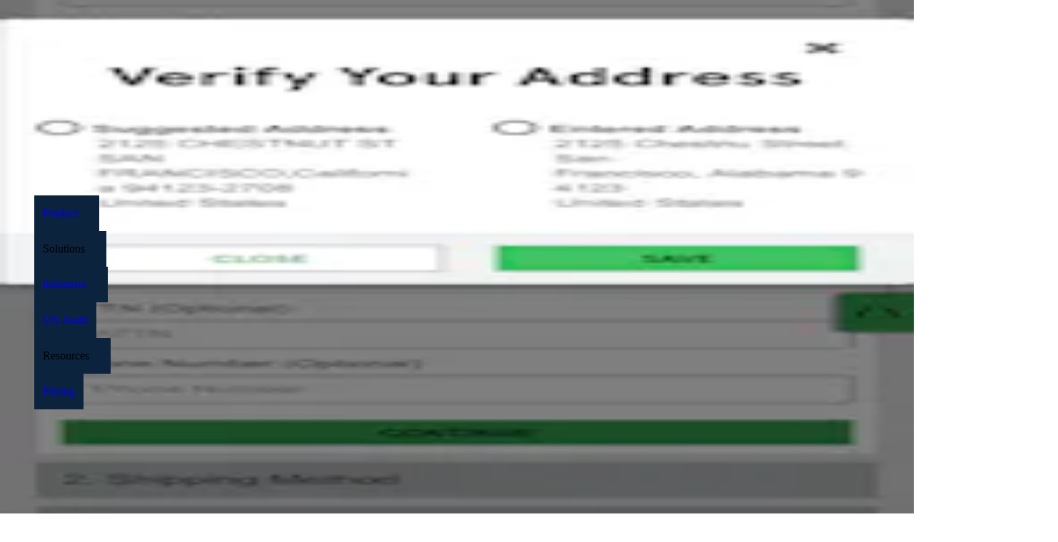

--- FILE ---
content_type: text/html; charset=utf-8
request_url: https://baymard.com/ux-benchmark/case-studies/avnet?unauthorized=11729-avnet
body_size: 33558
content:
<!DOCTYPE html><html lang="en"><head><meta charSet="utf-8" data-next-head=""/><meta name="viewport" content="width=device-width" data-next-head=""/><link rel="canonical" href="https://baymard.com/ux-benchmark/case-studies/avnet" class="jsx-1824504090" data-next-head=""/><title data-next-head="">Avnet UX Case Study – Baymard Institute</title><meta name="title" content="Avnet UX Case Study – Baymard Institute" data-next-head=""/><meta property="og:title" content="Avnet UX Case Study – Baymard Institute" data-next-head=""/><meta property="twitter:title" content="Avnet UX Case Study – Baymard Institute" data-next-head=""/><meta property="og:site_name" content="Baymard Institute" data-next-head=""/><meta property="twitter:site" content="@Baymard" data-next-head=""/><meta name="description" content="UX case study of Avnet based on an exhaustive UX review across 431 design elements comparing Avnet against 325 other sites." data-next-head=""/><meta property="og:description" content="UX case study of Avnet based on an exhaustive UX review across 431 design elements comparing Avnet against 325 other sites." data-next-head=""/><meta property="twitter:description" content="UX case study of Avnet based on an exhaustive UX review across 431 design elements comparing Avnet against 325 other sites." data-next-head=""/><link rel="preload" href="/tailwind-preflight.min.css" as="style"/><link rel="icon" href="/favicon.ico"/><meta name="theme-color" content="#0B233C"/><link rel="alternate" type="application/atom+xml" title="RSS feed for Baymard articles" href="https://feeds.baymard.com/baymard"/><link rel="preload" href="/_next/static/media/e4505858a30c79c2-s.p.0f58a291.woff2" as="font" type="font/woff2" crossorigin="anonymous" data-next-font="size-adjust"/><link rel="preload" href="/_next/static/media/63283323fe6abc74-s.p.ef3cb5ba.woff2" as="font" type="font/woff2" crossorigin="anonymous" data-next-font="size-adjust"/><link rel="preload" href="/_next/static/media/f7aa21714c1c53f8-s.p.e3544bb0.woff2" as="font" type="font/woff2" crossorigin="anonymous" data-next-font="size-adjust"/><link rel="preload" href="/_next/static/chunks/98c01c550d300f3d.css?dpl=dpl_C9fP5dAki2uQQzv3a8RGW32QeaHH" as="style"/><link rel="preload" href="/_next/static/chunks/8914045de797ea84.css?dpl=dpl_C9fP5dAki2uQQzv3a8RGW32QeaHH" as="style"/><link rel="preload" href="/_next/static/chunks/ef083bbb6285d82c.css?dpl=dpl_C9fP5dAki2uQQzv3a8RGW32QeaHH" as="style"/><link rel="preload" href="/_next/static/chunks/141bd20fa3c36800.css?dpl=dpl_C9fP5dAki2uQQzv3a8RGW32QeaHH" as="style"/><link rel="preload" href="/_next/static/chunks/b03ee876b04a5458.css?dpl=dpl_C9fP5dAki2uQQzv3a8RGW32QeaHH" as="style"/><link rel="preload" href="/_next/static/chunks/e3f8d9aa3dc4d774.css?dpl=dpl_C9fP5dAki2uQQzv3a8RGW32QeaHH" as="style"/><link rel="preload" href="/_next/static/chunks/154511cf7b751d2e.css?dpl=dpl_C9fP5dAki2uQQzv3a8RGW32QeaHH" as="style"/><link rel="preload" href="/_next/static/chunks/d2da680161282c12.css?dpl=dpl_C9fP5dAki2uQQzv3a8RGW32QeaHH" as="style"/><link rel="preload" as="image" imageSrcSet="/_next/image?url=%2F_next%2Fstatic%2Fmedia%2Fexample-performance-chart-2.97fc15cb.png&amp;w=32&amp;q=75&amp;dpl=dpl_C9fP5dAki2uQQzv3a8RGW32QeaHH 32w, /_next/image?url=%2F_next%2Fstatic%2Fmedia%2Fexample-performance-chart-2.97fc15cb.png&amp;w=48&amp;q=75&amp;dpl=dpl_C9fP5dAki2uQQzv3a8RGW32QeaHH 48w, /_next/image?url=%2F_next%2Fstatic%2Fmedia%2Fexample-performance-chart-2.97fc15cb.png&amp;w=64&amp;q=75&amp;dpl=dpl_C9fP5dAki2uQQzv3a8RGW32QeaHH 64w, /_next/image?url=%2F_next%2Fstatic%2Fmedia%2Fexample-performance-chart-2.97fc15cb.png&amp;w=96&amp;q=75&amp;dpl=dpl_C9fP5dAki2uQQzv3a8RGW32QeaHH 96w, /_next/image?url=%2F_next%2Fstatic%2Fmedia%2Fexample-performance-chart-2.97fc15cb.png&amp;w=128&amp;q=75&amp;dpl=dpl_C9fP5dAki2uQQzv3a8RGW32QeaHH 128w, /_next/image?url=%2F_next%2Fstatic%2Fmedia%2Fexample-performance-chart-2.97fc15cb.png&amp;w=256&amp;q=75&amp;dpl=dpl_C9fP5dAki2uQQzv3a8RGW32QeaHH 256w, /_next/image?url=%2F_next%2Fstatic%2Fmedia%2Fexample-performance-chart-2.97fc15cb.png&amp;w=384&amp;q=75&amp;dpl=dpl_C9fP5dAki2uQQzv3a8RGW32QeaHH 384w, /_next/image?url=%2F_next%2Fstatic%2Fmedia%2Fexample-performance-chart-2.97fc15cb.png&amp;w=640&amp;q=75&amp;dpl=dpl_C9fP5dAki2uQQzv3a8RGW32QeaHH 640w, /_next/image?url=%2F_next%2Fstatic%2Fmedia%2Fexample-performance-chart-2.97fc15cb.png&amp;w=750&amp;q=75&amp;dpl=dpl_C9fP5dAki2uQQzv3a8RGW32QeaHH 750w, /_next/image?url=%2F_next%2Fstatic%2Fmedia%2Fexample-performance-chart-2.97fc15cb.png&amp;w=828&amp;q=75&amp;dpl=dpl_C9fP5dAki2uQQzv3a8RGW32QeaHH 828w, /_next/image?url=%2F_next%2Fstatic%2Fmedia%2Fexample-performance-chart-2.97fc15cb.png&amp;w=1080&amp;q=75&amp;dpl=dpl_C9fP5dAki2uQQzv3a8RGW32QeaHH 1080w, /_next/image?url=%2F_next%2Fstatic%2Fmedia%2Fexample-performance-chart-2.97fc15cb.png&amp;w=1200&amp;q=75&amp;dpl=dpl_C9fP5dAki2uQQzv3a8RGW32QeaHH 1200w, /_next/image?url=%2F_next%2Fstatic%2Fmedia%2Fexample-performance-chart-2.97fc15cb.png&amp;w=1920&amp;q=75&amp;dpl=dpl_C9fP5dAki2uQQzv3a8RGW32QeaHH 1920w, /_next/image?url=%2F_next%2Fstatic%2Fmedia%2Fexample-performance-chart-2.97fc15cb.png&amp;w=2048&amp;q=75&amp;dpl=dpl_C9fP5dAki2uQQzv3a8RGW32QeaHH 2048w, /_next/image?url=%2F_next%2Fstatic%2Fmedia%2Fexample-performance-chart-2.97fc15cb.png&amp;w=3840&amp;q=75&amp;dpl=dpl_C9fP5dAki2uQQzv3a8RGW32QeaHH 3840w" imageSizes="545px" data-next-head=""/><link rel="preload" as="image" imageSrcSet="https://baymard-assets.imgix.net/benchmark_webpages/screenshots/18475/original/home-a504ef5fcb195477b56abceb004425cf.png?w=256&amp;h=256&amp;auto=format&amp;q=50&amp;fit=crop&amp;crop=focalpoint&amp;fp-x=0.5&amp;fp-y=0 256w, https://baymard-assets.imgix.net/benchmark_webpages/screenshots/18475/original/home-a504ef5fcb195477b56abceb004425cf.png?w=384&amp;h=384&amp;auto=format&amp;q=50&amp;fit=crop&amp;crop=focalpoint&amp;fp-x=0.5&amp;fp-y=0 384w, https://baymard-assets.imgix.net/benchmark_webpages/screenshots/18475/original/home-a504ef5fcb195477b56abceb004425cf.png?w=640&amp;h=640&amp;auto=format&amp;q=50&amp;fit=crop&amp;crop=focalpoint&amp;fp-x=0.5&amp;fp-y=0 640w, https://baymard-assets.imgix.net/benchmark_webpages/screenshots/18475/original/home-a504ef5fcb195477b56abceb004425cf.png?w=750&amp;h=750&amp;auto=format&amp;q=50&amp;fit=crop&amp;crop=focalpoint&amp;fp-x=0.5&amp;fp-y=0 750w, https://baymard-assets.imgix.net/benchmark_webpages/screenshots/18475/original/home-a504ef5fcb195477b56abceb004425cf.png?w=828&amp;h=828&amp;auto=format&amp;q=50&amp;fit=crop&amp;crop=focalpoint&amp;fp-x=0.5&amp;fp-y=0 828w, https://baymard-assets.imgix.net/benchmark_webpages/screenshots/18475/original/home-a504ef5fcb195477b56abceb004425cf.png?w=1080&amp;h=1080&amp;auto=format&amp;q=50&amp;fit=crop&amp;crop=focalpoint&amp;fp-x=0.5&amp;fp-y=0 1080w, https://baymard-assets.imgix.net/benchmark_webpages/screenshots/18475/original/home-a504ef5fcb195477b56abceb004425cf.png?w=1200&amp;h=1200&amp;auto=format&amp;q=50&amp;fit=crop&amp;crop=focalpoint&amp;fp-x=0.5&amp;fp-y=0 1200w, https://baymard-assets.imgix.net/benchmark_webpages/screenshots/18475/original/home-a504ef5fcb195477b56abceb004425cf.png?w=1920&amp;h=1920&amp;auto=format&amp;q=50&amp;fit=crop&amp;crop=focalpoint&amp;fp-x=0.5&amp;fp-y=0 1920w, https://baymard-assets.imgix.net/benchmark_webpages/screenshots/18475/original/home-a504ef5fcb195477b56abceb004425cf.png?w=2048&amp;h=2048&amp;auto=format&amp;q=50&amp;fit=crop&amp;crop=focalpoint&amp;fp-x=0.5&amp;fp-y=0 2048w, https://baymard-assets.imgix.net/benchmark_webpages/screenshots/18475/original/home-a504ef5fcb195477b56abceb004425cf.png?w=3840&amp;h=3840&amp;auto=format&amp;q=50&amp;fit=crop&amp;crop=focalpoint&amp;fp-x=0.5&amp;fp-y=0 3840w" imageSizes="(max-width: 649px) 46vw, (max-width: 959px) 30vw, (max-width: 1224px) 21vw, 260px" data-next-head=""/><link rel="preload" as="image" imageSrcSet="https://baymard-assets.imgix.net/benchmark_webpages/screenshots/18476/original/menu-747a9064a9b6ca6880cc49e93d81f1f7.png?w=256&amp;h=256&amp;auto=format&amp;q=50&amp;fit=crop&amp;crop=focalpoint&amp;fp-x=0.5&amp;fp-y=0 256w, https://baymard-assets.imgix.net/benchmark_webpages/screenshots/18476/original/menu-747a9064a9b6ca6880cc49e93d81f1f7.png?w=384&amp;h=384&amp;auto=format&amp;q=50&amp;fit=crop&amp;crop=focalpoint&amp;fp-x=0.5&amp;fp-y=0 384w, https://baymard-assets.imgix.net/benchmark_webpages/screenshots/18476/original/menu-747a9064a9b6ca6880cc49e93d81f1f7.png?w=640&amp;h=640&amp;auto=format&amp;q=50&amp;fit=crop&amp;crop=focalpoint&amp;fp-x=0.5&amp;fp-y=0 640w, https://baymard-assets.imgix.net/benchmark_webpages/screenshots/18476/original/menu-747a9064a9b6ca6880cc49e93d81f1f7.png?w=750&amp;h=750&amp;auto=format&amp;q=50&amp;fit=crop&amp;crop=focalpoint&amp;fp-x=0.5&amp;fp-y=0 750w, https://baymard-assets.imgix.net/benchmark_webpages/screenshots/18476/original/menu-747a9064a9b6ca6880cc49e93d81f1f7.png?w=828&amp;h=828&amp;auto=format&amp;q=50&amp;fit=crop&amp;crop=focalpoint&amp;fp-x=0.5&amp;fp-y=0 828w, https://baymard-assets.imgix.net/benchmark_webpages/screenshots/18476/original/menu-747a9064a9b6ca6880cc49e93d81f1f7.png?w=1080&amp;h=1080&amp;auto=format&amp;q=50&amp;fit=crop&amp;crop=focalpoint&amp;fp-x=0.5&amp;fp-y=0 1080w, https://baymard-assets.imgix.net/benchmark_webpages/screenshots/18476/original/menu-747a9064a9b6ca6880cc49e93d81f1f7.png?w=1200&amp;h=1200&amp;auto=format&amp;q=50&amp;fit=crop&amp;crop=focalpoint&amp;fp-x=0.5&amp;fp-y=0 1200w, https://baymard-assets.imgix.net/benchmark_webpages/screenshots/18476/original/menu-747a9064a9b6ca6880cc49e93d81f1f7.png?w=1920&amp;h=1920&amp;auto=format&amp;q=50&amp;fit=crop&amp;crop=focalpoint&amp;fp-x=0.5&amp;fp-y=0 1920w, https://baymard-assets.imgix.net/benchmark_webpages/screenshots/18476/original/menu-747a9064a9b6ca6880cc49e93d81f1f7.png?w=2048&amp;h=2048&amp;auto=format&amp;q=50&amp;fit=crop&amp;crop=focalpoint&amp;fp-x=0.5&amp;fp-y=0 2048w, https://baymard-assets.imgix.net/benchmark_webpages/screenshots/18476/original/menu-747a9064a9b6ca6880cc49e93d81f1f7.png?w=3840&amp;h=3840&amp;auto=format&amp;q=50&amp;fit=crop&amp;crop=focalpoint&amp;fp-x=0.5&amp;fp-y=0 3840w" imageSizes="(max-width: 649px) 46vw, (max-width: 959px) 30vw, (max-width: 1224px) 21vw, 260px" data-next-head=""/><link rel="preload" as="image" imageSrcSet="https://baymard-assets.imgix.net/benchmark_webpages/screenshots/18477/original/intercat-979a328ab42ba60aa40f6f73e89ac297.png?w=256&amp;h=256&amp;auto=format&amp;q=50&amp;fit=crop&amp;crop=focalpoint&amp;fp-x=0.5&amp;fp-y=0 256w, https://baymard-assets.imgix.net/benchmark_webpages/screenshots/18477/original/intercat-979a328ab42ba60aa40f6f73e89ac297.png?w=384&amp;h=384&amp;auto=format&amp;q=50&amp;fit=crop&amp;crop=focalpoint&amp;fp-x=0.5&amp;fp-y=0 384w, https://baymard-assets.imgix.net/benchmark_webpages/screenshots/18477/original/intercat-979a328ab42ba60aa40f6f73e89ac297.png?w=640&amp;h=640&amp;auto=format&amp;q=50&amp;fit=crop&amp;crop=focalpoint&amp;fp-x=0.5&amp;fp-y=0 640w, https://baymard-assets.imgix.net/benchmark_webpages/screenshots/18477/original/intercat-979a328ab42ba60aa40f6f73e89ac297.png?w=750&amp;h=750&amp;auto=format&amp;q=50&amp;fit=crop&amp;crop=focalpoint&amp;fp-x=0.5&amp;fp-y=0 750w, https://baymard-assets.imgix.net/benchmark_webpages/screenshots/18477/original/intercat-979a328ab42ba60aa40f6f73e89ac297.png?w=828&amp;h=828&amp;auto=format&amp;q=50&amp;fit=crop&amp;crop=focalpoint&amp;fp-x=0.5&amp;fp-y=0 828w, https://baymard-assets.imgix.net/benchmark_webpages/screenshots/18477/original/intercat-979a328ab42ba60aa40f6f73e89ac297.png?w=1080&amp;h=1080&amp;auto=format&amp;q=50&amp;fit=crop&amp;crop=focalpoint&amp;fp-x=0.5&amp;fp-y=0 1080w, https://baymard-assets.imgix.net/benchmark_webpages/screenshots/18477/original/intercat-979a328ab42ba60aa40f6f73e89ac297.png?w=1200&amp;h=1200&amp;auto=format&amp;q=50&amp;fit=crop&amp;crop=focalpoint&amp;fp-x=0.5&amp;fp-y=0 1200w, https://baymard-assets.imgix.net/benchmark_webpages/screenshots/18477/original/intercat-979a328ab42ba60aa40f6f73e89ac297.png?w=1920&amp;h=1920&amp;auto=format&amp;q=50&amp;fit=crop&amp;crop=focalpoint&amp;fp-x=0.5&amp;fp-y=0 1920w, https://baymard-assets.imgix.net/benchmark_webpages/screenshots/18477/original/intercat-979a328ab42ba60aa40f6f73e89ac297.png?w=2048&amp;h=2048&amp;auto=format&amp;q=50&amp;fit=crop&amp;crop=focalpoint&amp;fp-x=0.5&amp;fp-y=0 2048w, https://baymard-assets.imgix.net/benchmark_webpages/screenshots/18477/original/intercat-979a328ab42ba60aa40f6f73e89ac297.png?w=3840&amp;h=3840&amp;auto=format&amp;q=50&amp;fit=crop&amp;crop=focalpoint&amp;fp-x=0.5&amp;fp-y=0 3840w" imageSizes="(max-width: 649px) 46vw, (max-width: 959px) 30vw, (max-width: 1224px) 21vw, 260px" data-next-head=""/><link rel="preload" as="image" imageSrcSet="https://baymard-assets.imgix.net/benchmark_webpages/screenshots/18675/original/results-e1618462e7219851f026cd1445043c3d.png?w=256&amp;h=256&amp;auto=format&amp;q=50&amp;fit=crop&amp;crop=focalpoint&amp;fp-x=0.5&amp;fp-y=0 256w, https://baymard-assets.imgix.net/benchmark_webpages/screenshots/18675/original/results-e1618462e7219851f026cd1445043c3d.png?w=384&amp;h=384&amp;auto=format&amp;q=50&amp;fit=crop&amp;crop=focalpoint&amp;fp-x=0.5&amp;fp-y=0 384w, https://baymard-assets.imgix.net/benchmark_webpages/screenshots/18675/original/results-e1618462e7219851f026cd1445043c3d.png?w=640&amp;h=640&amp;auto=format&amp;q=50&amp;fit=crop&amp;crop=focalpoint&amp;fp-x=0.5&amp;fp-y=0 640w, https://baymard-assets.imgix.net/benchmark_webpages/screenshots/18675/original/results-e1618462e7219851f026cd1445043c3d.png?w=750&amp;h=750&amp;auto=format&amp;q=50&amp;fit=crop&amp;crop=focalpoint&amp;fp-x=0.5&amp;fp-y=0 750w, https://baymard-assets.imgix.net/benchmark_webpages/screenshots/18675/original/results-e1618462e7219851f026cd1445043c3d.png?w=828&amp;h=828&amp;auto=format&amp;q=50&amp;fit=crop&amp;crop=focalpoint&amp;fp-x=0.5&amp;fp-y=0 828w, https://baymard-assets.imgix.net/benchmark_webpages/screenshots/18675/original/results-e1618462e7219851f026cd1445043c3d.png?w=1080&amp;h=1080&amp;auto=format&amp;q=50&amp;fit=crop&amp;crop=focalpoint&amp;fp-x=0.5&amp;fp-y=0 1080w, https://baymard-assets.imgix.net/benchmark_webpages/screenshots/18675/original/results-e1618462e7219851f026cd1445043c3d.png?w=1200&amp;h=1200&amp;auto=format&amp;q=50&amp;fit=crop&amp;crop=focalpoint&amp;fp-x=0.5&amp;fp-y=0 1200w, https://baymard-assets.imgix.net/benchmark_webpages/screenshots/18675/original/results-e1618462e7219851f026cd1445043c3d.png?w=1920&amp;h=1920&amp;auto=format&amp;q=50&amp;fit=crop&amp;crop=focalpoint&amp;fp-x=0.5&amp;fp-y=0 1920w, https://baymard-assets.imgix.net/benchmark_webpages/screenshots/18675/original/results-e1618462e7219851f026cd1445043c3d.png?w=2048&amp;h=2048&amp;auto=format&amp;q=50&amp;fit=crop&amp;crop=focalpoint&amp;fp-x=0.5&amp;fp-y=0 2048w, https://baymard-assets.imgix.net/benchmark_webpages/screenshots/18675/original/results-e1618462e7219851f026cd1445043c3d.png?w=3840&amp;h=3840&amp;auto=format&amp;q=50&amp;fit=crop&amp;crop=focalpoint&amp;fp-x=0.5&amp;fp-y=0 3840w" imageSizes="(max-width: 649px) 46vw, (max-width: 959px) 30vw, (max-width: 1224px) 21vw, 260px" data-next-head=""/><link rel="preload" as="image" imageSrcSet="https://baymard-assets.imgix.net/benchmark_webpages/screenshots/18478/original/home%20m-21665a1f0c1c7f77a35c86b7daf59203.png?w=64&amp;h=107&amp;auto=format&amp;q=50&amp;fit=crop&amp;crop=focalpoint&amp;fp-x=0.5&amp;fp-y=0 64w, https://baymard-assets.imgix.net/benchmark_webpages/screenshots/18478/original/home%20m-21665a1f0c1c7f77a35c86b7daf59203.png?w=96&amp;h=160&amp;auto=format&amp;q=50&amp;fit=crop&amp;crop=focalpoint&amp;fp-x=0.5&amp;fp-y=0 96w, https://baymard-assets.imgix.net/benchmark_webpages/screenshots/18478/original/home%20m-21665a1f0c1c7f77a35c86b7daf59203.png?w=128&amp;h=213&amp;auto=format&amp;q=50&amp;fit=crop&amp;crop=focalpoint&amp;fp-x=0.5&amp;fp-y=0 128w, https://baymard-assets.imgix.net/benchmark_webpages/screenshots/18478/original/home%20m-21665a1f0c1c7f77a35c86b7daf59203.png?w=256&amp;h=427&amp;auto=format&amp;q=50&amp;fit=crop&amp;crop=focalpoint&amp;fp-x=0.5&amp;fp-y=0 256w, https://baymard-assets.imgix.net/benchmark_webpages/screenshots/18478/original/home%20m-21665a1f0c1c7f77a35c86b7daf59203.png?w=384&amp;h=640&amp;auto=format&amp;q=50&amp;fit=crop&amp;crop=focalpoint&amp;fp-x=0.5&amp;fp-y=0 384w, https://baymard-assets.imgix.net/benchmark_webpages/screenshots/18478/original/home%20m-21665a1f0c1c7f77a35c86b7daf59203.png?w=640&amp;h=1067&amp;auto=format&amp;q=50&amp;fit=crop&amp;crop=focalpoint&amp;fp-x=0.5&amp;fp-y=0 640w, https://baymard-assets.imgix.net/benchmark_webpages/screenshots/18478/original/home%20m-21665a1f0c1c7f77a35c86b7daf59203.png?w=750&amp;h=1250&amp;auto=format&amp;q=50&amp;fit=crop&amp;crop=focalpoint&amp;fp-x=0.5&amp;fp-y=0 750w, https://baymard-assets.imgix.net/benchmark_webpages/screenshots/18478/original/home%20m-21665a1f0c1c7f77a35c86b7daf59203.png?w=828&amp;h=1380&amp;auto=format&amp;q=50&amp;fit=crop&amp;crop=focalpoint&amp;fp-x=0.5&amp;fp-y=0 828w, https://baymard-assets.imgix.net/benchmark_webpages/screenshots/18478/original/home%20m-21665a1f0c1c7f77a35c86b7daf59203.png?w=1080&amp;h=1800&amp;auto=format&amp;q=50&amp;fit=crop&amp;crop=focalpoint&amp;fp-x=0.5&amp;fp-y=0 1080w, https://baymard-assets.imgix.net/benchmark_webpages/screenshots/18478/original/home%20m-21665a1f0c1c7f77a35c86b7daf59203.png?w=1200&amp;h=2000&amp;auto=format&amp;q=50&amp;fit=crop&amp;crop=focalpoint&amp;fp-x=0.5&amp;fp-y=0 1200w, https://baymard-assets.imgix.net/benchmark_webpages/screenshots/18478/original/home%20m-21665a1f0c1c7f77a35c86b7daf59203.png?w=1920&amp;h=3200&amp;auto=format&amp;q=50&amp;fit=crop&amp;crop=focalpoint&amp;fp-x=0.5&amp;fp-y=0 1920w, https://baymard-assets.imgix.net/benchmark_webpages/screenshots/18478/original/home%20m-21665a1f0c1c7f77a35c86b7daf59203.png?w=2048&amp;h=3413&amp;auto=format&amp;q=50&amp;fit=crop&amp;crop=focalpoint&amp;fp-x=0.5&amp;fp-y=0 2048w, https://baymard-assets.imgix.net/benchmark_webpages/screenshots/18478/original/home%20m-21665a1f0c1c7f77a35c86b7daf59203.png?w=3840&amp;h=6400&amp;auto=format&amp;q=50&amp;fit=crop&amp;crop=focalpoint&amp;fp-x=0.5&amp;fp-y=0 3840w" imageSizes="(max-width: 649px) 20vw, (max-width: 959px) 10vw, (max-width: 1224px) 8vw, 112px" data-next-head=""/><link rel="preload" as="image" imageSrcSet="https://baymard-assets.imgix.net/benchmark_webpages/screenshots/18479/original/menu%20m-0219c1a1514dab07a4f50d9285b23c40.png?w=64&amp;h=107&amp;auto=format&amp;q=50&amp;fit=crop&amp;crop=focalpoint&amp;fp-x=0.5&amp;fp-y=0 64w, https://baymard-assets.imgix.net/benchmark_webpages/screenshots/18479/original/menu%20m-0219c1a1514dab07a4f50d9285b23c40.png?w=96&amp;h=160&amp;auto=format&amp;q=50&amp;fit=crop&amp;crop=focalpoint&amp;fp-x=0.5&amp;fp-y=0 96w, https://baymard-assets.imgix.net/benchmark_webpages/screenshots/18479/original/menu%20m-0219c1a1514dab07a4f50d9285b23c40.png?w=128&amp;h=213&amp;auto=format&amp;q=50&amp;fit=crop&amp;crop=focalpoint&amp;fp-x=0.5&amp;fp-y=0 128w, https://baymard-assets.imgix.net/benchmark_webpages/screenshots/18479/original/menu%20m-0219c1a1514dab07a4f50d9285b23c40.png?w=256&amp;h=427&amp;auto=format&amp;q=50&amp;fit=crop&amp;crop=focalpoint&amp;fp-x=0.5&amp;fp-y=0 256w, https://baymard-assets.imgix.net/benchmark_webpages/screenshots/18479/original/menu%20m-0219c1a1514dab07a4f50d9285b23c40.png?w=384&amp;h=640&amp;auto=format&amp;q=50&amp;fit=crop&amp;crop=focalpoint&amp;fp-x=0.5&amp;fp-y=0 384w, https://baymard-assets.imgix.net/benchmark_webpages/screenshots/18479/original/menu%20m-0219c1a1514dab07a4f50d9285b23c40.png?w=640&amp;h=1067&amp;auto=format&amp;q=50&amp;fit=crop&amp;crop=focalpoint&amp;fp-x=0.5&amp;fp-y=0 640w, https://baymard-assets.imgix.net/benchmark_webpages/screenshots/18479/original/menu%20m-0219c1a1514dab07a4f50d9285b23c40.png?w=750&amp;h=1250&amp;auto=format&amp;q=50&amp;fit=crop&amp;crop=focalpoint&amp;fp-x=0.5&amp;fp-y=0 750w, https://baymard-assets.imgix.net/benchmark_webpages/screenshots/18479/original/menu%20m-0219c1a1514dab07a4f50d9285b23c40.png?w=828&amp;h=1380&amp;auto=format&amp;q=50&amp;fit=crop&amp;crop=focalpoint&amp;fp-x=0.5&amp;fp-y=0 828w, https://baymard-assets.imgix.net/benchmark_webpages/screenshots/18479/original/menu%20m-0219c1a1514dab07a4f50d9285b23c40.png?w=1080&amp;h=1800&amp;auto=format&amp;q=50&amp;fit=crop&amp;crop=focalpoint&amp;fp-x=0.5&amp;fp-y=0 1080w, https://baymard-assets.imgix.net/benchmark_webpages/screenshots/18479/original/menu%20m-0219c1a1514dab07a4f50d9285b23c40.png?w=1200&amp;h=2000&amp;auto=format&amp;q=50&amp;fit=crop&amp;crop=focalpoint&amp;fp-x=0.5&amp;fp-y=0 1200w, https://baymard-assets.imgix.net/benchmark_webpages/screenshots/18479/original/menu%20m-0219c1a1514dab07a4f50d9285b23c40.png?w=1920&amp;h=3200&amp;auto=format&amp;q=50&amp;fit=crop&amp;crop=focalpoint&amp;fp-x=0.5&amp;fp-y=0 1920w, https://baymard-assets.imgix.net/benchmark_webpages/screenshots/18479/original/menu%20m-0219c1a1514dab07a4f50d9285b23c40.png?w=2048&amp;h=3413&amp;auto=format&amp;q=50&amp;fit=crop&amp;crop=focalpoint&amp;fp-x=0.5&amp;fp-y=0 2048w, https://baymard-assets.imgix.net/benchmark_webpages/screenshots/18479/original/menu%20m-0219c1a1514dab07a4f50d9285b23c40.png?w=3840&amp;h=6400&amp;auto=format&amp;q=50&amp;fit=crop&amp;crop=focalpoint&amp;fp-x=0.5&amp;fp-y=0 3840w" imageSizes="(max-width: 649px) 20vw, (max-width: 959px) 10vw, (max-width: 1224px) 8vw, 112px" data-next-head=""/><link rel="preload" as="image" imageSrcSet="https://baymard-assets.imgix.net/benchmark_webpages/screenshots/18480/original/inter%20cat%20m-251c344681908ba366f9fc3966995d3f.png?w=64&amp;h=107&amp;auto=format&amp;q=50&amp;fit=crop&amp;crop=focalpoint&amp;fp-x=0.5&amp;fp-y=0 64w, https://baymard-assets.imgix.net/benchmark_webpages/screenshots/18480/original/inter%20cat%20m-251c344681908ba366f9fc3966995d3f.png?w=96&amp;h=160&amp;auto=format&amp;q=50&amp;fit=crop&amp;crop=focalpoint&amp;fp-x=0.5&amp;fp-y=0 96w, https://baymard-assets.imgix.net/benchmark_webpages/screenshots/18480/original/inter%20cat%20m-251c344681908ba366f9fc3966995d3f.png?w=128&amp;h=213&amp;auto=format&amp;q=50&amp;fit=crop&amp;crop=focalpoint&amp;fp-x=0.5&amp;fp-y=0 128w, https://baymard-assets.imgix.net/benchmark_webpages/screenshots/18480/original/inter%20cat%20m-251c344681908ba366f9fc3966995d3f.png?w=256&amp;h=427&amp;auto=format&amp;q=50&amp;fit=crop&amp;crop=focalpoint&amp;fp-x=0.5&amp;fp-y=0 256w, https://baymard-assets.imgix.net/benchmark_webpages/screenshots/18480/original/inter%20cat%20m-251c344681908ba366f9fc3966995d3f.png?w=384&amp;h=640&amp;auto=format&amp;q=50&amp;fit=crop&amp;crop=focalpoint&amp;fp-x=0.5&amp;fp-y=0 384w, https://baymard-assets.imgix.net/benchmark_webpages/screenshots/18480/original/inter%20cat%20m-251c344681908ba366f9fc3966995d3f.png?w=640&amp;h=1067&amp;auto=format&amp;q=50&amp;fit=crop&amp;crop=focalpoint&amp;fp-x=0.5&amp;fp-y=0 640w, https://baymard-assets.imgix.net/benchmark_webpages/screenshots/18480/original/inter%20cat%20m-251c344681908ba366f9fc3966995d3f.png?w=750&amp;h=1250&amp;auto=format&amp;q=50&amp;fit=crop&amp;crop=focalpoint&amp;fp-x=0.5&amp;fp-y=0 750w, https://baymard-assets.imgix.net/benchmark_webpages/screenshots/18480/original/inter%20cat%20m-251c344681908ba366f9fc3966995d3f.png?w=828&amp;h=1380&amp;auto=format&amp;q=50&amp;fit=crop&amp;crop=focalpoint&amp;fp-x=0.5&amp;fp-y=0 828w, https://baymard-assets.imgix.net/benchmark_webpages/screenshots/18480/original/inter%20cat%20m-251c344681908ba366f9fc3966995d3f.png?w=1080&amp;h=1800&amp;auto=format&amp;q=50&amp;fit=crop&amp;crop=focalpoint&amp;fp-x=0.5&amp;fp-y=0 1080w, https://baymard-assets.imgix.net/benchmark_webpages/screenshots/18480/original/inter%20cat%20m-251c344681908ba366f9fc3966995d3f.png?w=1200&amp;h=2000&amp;auto=format&amp;q=50&amp;fit=crop&amp;crop=focalpoint&amp;fp-x=0.5&amp;fp-y=0 1200w, https://baymard-assets.imgix.net/benchmark_webpages/screenshots/18480/original/inter%20cat%20m-251c344681908ba366f9fc3966995d3f.png?w=1920&amp;h=3200&amp;auto=format&amp;q=50&amp;fit=crop&amp;crop=focalpoint&amp;fp-x=0.5&amp;fp-y=0 1920w, https://baymard-assets.imgix.net/benchmark_webpages/screenshots/18480/original/inter%20cat%20m-251c344681908ba366f9fc3966995d3f.png?w=2048&amp;h=3413&amp;auto=format&amp;q=50&amp;fit=crop&amp;crop=focalpoint&amp;fp-x=0.5&amp;fp-y=0 2048w, https://baymard-assets.imgix.net/benchmark_webpages/screenshots/18480/original/inter%20cat%20m-251c344681908ba366f9fc3966995d3f.png?w=3840&amp;h=6400&amp;auto=format&amp;q=50&amp;fit=crop&amp;crop=focalpoint&amp;fp-x=0.5&amp;fp-y=0 3840w" imageSizes="(max-width: 649px) 20vw, (max-width: 959px) 10vw, (max-width: 1224px) 8vw, 112px" data-next-head=""/><link rel="preload" as="image" imageSrcSet="https://baymard-assets.imgix.net/benchmark_webpages/screenshots/18780/original/m%20results-a63144577d3c18f9672c7d7d23b821f5.png?w=64&amp;h=107&amp;auto=format&amp;q=50&amp;fit=crop&amp;crop=focalpoint&amp;fp-x=0.5&amp;fp-y=0 64w, https://baymard-assets.imgix.net/benchmark_webpages/screenshots/18780/original/m%20results-a63144577d3c18f9672c7d7d23b821f5.png?w=96&amp;h=160&amp;auto=format&amp;q=50&amp;fit=crop&amp;crop=focalpoint&amp;fp-x=0.5&amp;fp-y=0 96w, https://baymard-assets.imgix.net/benchmark_webpages/screenshots/18780/original/m%20results-a63144577d3c18f9672c7d7d23b821f5.png?w=128&amp;h=213&amp;auto=format&amp;q=50&amp;fit=crop&amp;crop=focalpoint&amp;fp-x=0.5&amp;fp-y=0 128w, https://baymard-assets.imgix.net/benchmark_webpages/screenshots/18780/original/m%20results-a63144577d3c18f9672c7d7d23b821f5.png?w=256&amp;h=427&amp;auto=format&amp;q=50&amp;fit=crop&amp;crop=focalpoint&amp;fp-x=0.5&amp;fp-y=0 256w, https://baymard-assets.imgix.net/benchmark_webpages/screenshots/18780/original/m%20results-a63144577d3c18f9672c7d7d23b821f5.png?w=384&amp;h=640&amp;auto=format&amp;q=50&amp;fit=crop&amp;crop=focalpoint&amp;fp-x=0.5&amp;fp-y=0 384w, https://baymard-assets.imgix.net/benchmark_webpages/screenshots/18780/original/m%20results-a63144577d3c18f9672c7d7d23b821f5.png?w=640&amp;h=1067&amp;auto=format&amp;q=50&amp;fit=crop&amp;crop=focalpoint&amp;fp-x=0.5&amp;fp-y=0 640w, https://baymard-assets.imgix.net/benchmark_webpages/screenshots/18780/original/m%20results-a63144577d3c18f9672c7d7d23b821f5.png?w=750&amp;h=1250&amp;auto=format&amp;q=50&amp;fit=crop&amp;crop=focalpoint&amp;fp-x=0.5&amp;fp-y=0 750w, https://baymard-assets.imgix.net/benchmark_webpages/screenshots/18780/original/m%20results-a63144577d3c18f9672c7d7d23b821f5.png?w=828&amp;h=1380&amp;auto=format&amp;q=50&amp;fit=crop&amp;crop=focalpoint&amp;fp-x=0.5&amp;fp-y=0 828w, https://baymard-assets.imgix.net/benchmark_webpages/screenshots/18780/original/m%20results-a63144577d3c18f9672c7d7d23b821f5.png?w=1080&amp;h=1800&amp;auto=format&amp;q=50&amp;fit=crop&amp;crop=focalpoint&amp;fp-x=0.5&amp;fp-y=0 1080w, https://baymard-assets.imgix.net/benchmark_webpages/screenshots/18780/original/m%20results-a63144577d3c18f9672c7d7d23b821f5.png?w=1200&amp;h=2000&amp;auto=format&amp;q=50&amp;fit=crop&amp;crop=focalpoint&amp;fp-x=0.5&amp;fp-y=0 1200w, https://baymard-assets.imgix.net/benchmark_webpages/screenshots/18780/original/m%20results-a63144577d3c18f9672c7d7d23b821f5.png?w=1920&amp;h=3200&amp;auto=format&amp;q=50&amp;fit=crop&amp;crop=focalpoint&amp;fp-x=0.5&amp;fp-y=0 1920w, https://baymard-assets.imgix.net/benchmark_webpages/screenshots/18780/original/m%20results-a63144577d3c18f9672c7d7d23b821f5.png?w=2048&amp;h=3413&amp;auto=format&amp;q=50&amp;fit=crop&amp;crop=focalpoint&amp;fp-x=0.5&amp;fp-y=0 2048w, https://baymard-assets.imgix.net/benchmark_webpages/screenshots/18780/original/m%20results-a63144577d3c18f9672c7d7d23b821f5.png?w=3840&amp;h=6400&amp;auto=format&amp;q=50&amp;fit=crop&amp;crop=focalpoint&amp;fp-x=0.5&amp;fp-y=0 3840w" imageSizes="(max-width: 649px) 20vw, (max-width: 959px) 10vw, (max-width: 1224px) 8vw, 112px" data-next-head=""/><script>(function(w,d,s,l,i){w[l]=w[l]||[];w[l].push({'gtm.start':new Date().getTime(),event:'gtm.js'});var f=d.getElementsByTagName(s)[0],j=d.createElement(s),dl=l!='dataLayer'?'&l='+l:'';j.async=true;j.src='https://www.googletagmanager.com/gtm.js?id='+i+dl;f.parentNode.insertBefore(j,f);})(window,document,'script','dataLayer','GTM-KDXJPQSM');</script><script>window.dataLayer=window.dataLayer||[];window.dataLayer.push({event:'page_view'});</script><link rel="stylesheet" href="/tailwind-preflight.min.css"/><style id="stitches">--sxs{--sxs:0 t-MzHWN}@media{:root,.t-MzHWN{--space-0:0;--space-1:0.25rem;--space-2:0.5rem;--space-3:1rem;--space-4:2rem;--space-5:2.5rem;--space-6:3.75rem;--space-7:5rem;--space-8:6.25rem;--space-9:7.5rem;--space-0_5:0.125rem;--space-1_5:0.375rem;--space-2_25:0.625rem;--space-2_5:0.75rem;--space-3_5:1.5rem;--borderWidths-0:0px;--borderWidths-1:1px;--borderWidths-2:2px;--borderWidths-4:4px;--borderWidths-true:1px;--borderStyles-true:solid;--borderStyles-solid:solid;--borderStyles-dashed:dashed;--borderStyles-dotted:dotted;--fontSizes-1:12px;--fontSizes-2:14px;--fontSizes-3:16px;--fontSizes-4:18px;--fontSizes-5:20px;--fontSizes-6:22px;--fontSizes-7:24px;--fontSizes-8:25px;--fontSizes-9:28px;--fontSizes-10:36px;--fontSizes-11:40px;--fontSizes-2_5:15px;--fontSizes-0_5r:0.6rem;--fontSizes-2_5r:1rem;--fontSizes-6r:1.35rem;--fontSizes-8r:1.6rem;--fontSizes-1r:12px;--fontSizes-2r:14px;--fontSizes-3r:16px;--fontSizes-4r:17.5px;--fontSizes-5r:19.5px;--fontSizes-7r:24px;--fontSizes-9r:28px;--fontSizes-10r:32px;--fontSizes-11r:39px;--fontWeights-normal:380;--fontWeights-medium:480;--fontWeights-semibold:550;--fontWeights-bold:650;--lineHeights-xs:1;--lineHeights-sm:1.1;--lineHeights-md:1.2;--lineHeights-lg:1.4;--lineHeights-xl:1.6;--fonts-sans:var(--baymard-font-sans);--fonts-serif:var(--baymard-font-serif);--fonts-mono:"source-code-pro", "Source Code Pro", "Menlo", "Monaco", "Consolas", "Liberation Mono", "Courier New", monospace;--sizes-page:69.75rem;--sizes-anecdote:52.25rem;--sizes-readableLine:62ch;--sizes-stickyTopNav:1109px;--radii-sm:2px;--radii-md:4px;--radii-lg:8px;--radii-xl:12px;--radii-full:9999px;--zIndices-stickyNavBar:1100;--zIndices-nav:1200;--zIndices-overlay:1300;--zIndices-modal:1400;--zIndices-tooltip:1500;--colors-inherit:inherit;--colors-white:#fff;--colors-white-80:rgba(255, 255, 255, 0.8);--colors-white-60:rgba(255, 255, 255, 0.6);--colors-white-40:rgba(255, 255, 255, 0.4);--colors-white-20:rgba(255, 255, 255, 0.2);--colors-white-10:rgba(255, 255, 255, 0.1);--colors-white-0:rgba(255, 255, 255, 0);--colors-white-accent-dark:hsla(0, 0%, 97%, 1);--colors-black:#000;--colors-black-80:rgba(0, 0, 0, 0.8);--colors-black-60:rgba(0, 0, 0, 0.6);--colors-black-40:rgba(0, 0, 0, 0.4);--colors-black-20:rgba(0, 0, 0, 0.2);--colors-black-10:rgba(0, 0, 0, 0.1);--colors-black-0:rgba(0, 0, 0, 0);--colors-black-accent-dark:hsla(0, 0%, 0%, 1);--colors-gray:#ddd;--colors-gray-80:rgba(221, 221, 221, 0.8);--colors-gray-60:rgba(221, 221, 221, 0.6);--colors-gray-40:rgba(221, 221, 221, 0.4);--colors-gray-20:rgba(221, 221, 221, 0.2);--colors-gray-10:rgba(221, 221, 221, 0.1);--colors-gray-0:rgba(221, 221, 221, 0);--colors-gray-accent-dark:hsla(0, 0%, 84%, 1);--colors-grayLight:#f2f2f2;--colors-grayLight-80:rgba(242, 242, 242, 0.8);--colors-grayLight-60:rgba(242, 242, 242, 0.6);--colors-grayLight-40:rgba(242, 242, 242, 0.4);--colors-grayLight-20:rgba(242, 242, 242, 0.2);--colors-grayLight-10:rgba(242, 242, 242, 0.1);--colors-grayLight-0:rgba(242, 242, 242, 0);--colors-grayLight-accent-dark:hsla(0, 0%, 92%, 1);--colors-grayMedium:#a2a2a2;--colors-grayMedium-80:rgba(162, 162, 162, 0.8);--colors-grayMedium-60:rgba(162, 162, 162, 0.6);--colors-grayMedium-40:rgba(162, 162, 162, 0.4);--colors-grayMedium-20:rgba(162, 162, 162, 0.2);--colors-grayMedium-10:rgba(162, 162, 162, 0.1);--colors-grayMedium-0:rgba(162, 162, 162, 0);--colors-grayMedium-accent-dark:hsla(0, 0%, 61%, 1);--colors-grayDark:#686767;--colors-grayDark-80:rgba(104, 103, 103, 0.8);--colors-grayDark-60:rgba(104, 103, 103, 0.6);--colors-grayDark-40:rgba(104, 103, 103, 0.4);--colors-grayDark-20:rgba(104, 103, 103, 0.2);--colors-grayDark-10:rgba(104, 103, 103, 0.1);--colors-grayDark-0:rgba(104, 103, 103, 0);--colors-grayDark-accent-dark:hsla(0, 0%, 38%, 1);--colors-grayHeavy:#303030;--colors-grayHeavy-80:rgba(48, 48, 48, 0.8);--colors-grayHeavy-60:rgba(48, 48, 48, 0.6);--colors-grayHeavy-40:rgba(48, 48, 48, 0.4);--colors-grayHeavy-20:rgba(48, 48, 48, 0.2);--colors-grayHeavy-10:rgba(48, 48, 48, 0.1);--colors-grayHeavy-0:rgba(48, 48, 48, 0);--colors-grayHeavy-accent-dark:hsla(0, 0%, 16%, 1);--colors-blueZodiac:#0b233c;--colors-blueZodiac-80:rgba(11, 35, 60, 0.8);--colors-blueZodiac-60:rgba(11, 35, 60, 0.6);--colors-blueZodiac-40:rgba(11, 35, 60, 0.4);--colors-blueZodiac-20:rgba(11, 35, 60, 0.2);--colors-blueZodiac-10:rgba(11, 35, 60, 0.1);--colors-blueZodiac-0:rgba(11, 35, 60, 0);--colors-blueZodiac-accent-dark:hsla(211, 69%, 11%, 1);--colors-blueGray:#545963;--colors-blueGray-80:rgba(84, 89, 99, 0.8);--colors-blueGray-60:rgba(84, 89, 99, 0.6);--colors-blueGray-40:rgba(84, 89, 99, 0.4);--colors-blueGray-20:rgba(84, 89, 99, 0.2);--colors-blueGray-10:rgba(84, 89, 99, 0.1);--colors-blueGray-0:rgba(84, 89, 99, 0);--colors-blueGray-accent-dark:hsla(220, 8%, 33%, 1);--colors-blueRiver:#09294a;--colors-blueRiver-80:rgba(9, 41, 74, 0.8);--colors-blueRiver-60:rgba(9, 41, 74, 0.6);--colors-blueRiver-40:rgba(9, 41, 74, 0.4);--colors-blueRiver-20:rgba(9, 41, 74, 0.2);--colors-blueRiver-10:rgba(9, 41, 74, 0.1);--colors-blueRiver-0:rgba(9, 41, 74, 0);--colors-blueRiver-accent-dark:hsla(210, 78%, 13%, 1);--colors-blueDark:#06182b;--colors-blueDark-80:rgba(6, 24, 43, 0.8);--colors-blueDark-60:rgba(6, 24, 43, 0.6);--colors-blueDark-40:rgba(6, 24, 43, 0.4);--colors-blueDark-20:rgba(6, 24, 43, 0.2);--colors-blueDark-10:rgba(6, 24, 43, 0.1);--colors-blueDark-0:rgba(6, 24, 43, 0);--colors-blueDark-accent-dark:hsla(211, 76%, 7%, 1);--colors-navy:#314a64;--colors-navy-80:rgba(49, 74, 100, 0.8);--colors-navy-60:rgba(49, 74, 100, 0.6);--colors-navy-40:rgba(49, 74, 100, 0.4);--colors-navy-20:rgba(49, 74, 100, 0.2);--colors-navy-10:rgba(49, 74, 100, 0.1);--colors-navy-0:rgba(49, 74, 100, 0);--colors-navy-accent-dark:hsla(211, 34%, 26%, 1);--colors-paleNavy:#dee0e9;--colors-paleNavy-80:rgba(222, 224, 233, 0.8);--colors-paleNavy-60:rgba(222, 224, 233, 0.6);--colors-paleNavy-40:rgba(222, 224, 233, 0.4);--colors-paleNavy-20:rgba(222, 224, 233, 0.2);--colors-paleNavy-10:rgba(222, 224, 233, 0.1);--colors-paleNavy-0:rgba(222, 224, 233, 0);--colors-paleNavy-accent-dark:hsla(229, 20%, 86%, 1);--colors-slateGray:#738196;--colors-slateGray-80:rgba(115, 129, 150, 0.8);--colors-slateGray-60:rgba(115, 129, 150, 0.6);--colors-slateGray-40:rgba(115, 129, 150, 0.4);--colors-slateGray-20:rgba(115, 129, 150, 0.2);--colors-slateGray-10:rgba(115, 129, 150, 0.1);--colors-slateGray-0:rgba(115, 129, 150, 0);--colors-slateGray-accent-dark:hsla(216, 14%, 49%, 1);--colors-cadetBlue:#abb5bf;--colors-cadetBlue-80:rgba(171, 181, 191, 0.8);--colors-cadetBlue-60:rgba(171, 181, 191, 0.6);--colors-cadetBlue-40:rgba(171, 181, 191, 0.4);--colors-cadetBlue-20:rgba(171, 181, 191, 0.2);--colors-cadetBlue-10:rgba(171, 181, 191, 0.1);--colors-cadetBlue-0:rgba(171, 181, 191, 0);--colors-cadetBlue-accent-dark:hsla(210, 14%, 68%, 1);--colors-indigo:#496FBC;--colors-indigo-80:rgba(73, 111, 188, 0.8);--colors-indigo-60:rgba(73, 111, 188, 0.6);--colors-indigo-40:rgba(73, 111, 188, 0.4);--colors-indigo-20:rgba(73, 111, 188, 0.2);--colors-indigo-10:rgba(73, 111, 188, 0.1);--colors-indigo-0:rgba(73, 111, 188, 0);--colors-indigo-accent-dark:hsla(220, 46%, 48%, 1);--colors-ghostGray:#caccda;--colors-ghostGray-80:rgba(202, 204, 218, 0.8);--colors-ghostGray-60:rgba(202, 204, 218, 0.6);--colors-ghostGray-40:rgba(202, 204, 218, 0.4);--colors-ghostGray-20:rgba(202, 204, 218, 0.2);--colors-ghostGray-10:rgba(202, 204, 218, 0.1);--colors-ghostGray-0:rgba(202, 204, 218, 0);--colors-ghostGray-accent-dark:hsla(232, 18%, 79%, 1);--colors-whiteLilac:#f5f7fb;--colors-whiteLilac-80:rgba(245, 247, 251, 0.8);--colors-whiteLilac-60:rgba(245, 247, 251, 0.6);--colors-whiteLilac-40:rgba(245, 247, 251, 0.4);--colors-whiteLilac-20:rgba(245, 247, 251, 0.2);--colors-whiteLilac-10:rgba(245, 247, 251, 0.1);--colors-whiteLilac-0:rgba(245, 247, 251, 0);--colors-whiteLilac-accent-dark:hsla(220, 43%, 94%, 1);--colors-athensGray:#ebecf3;--colors-athensGray-80:rgba(235, 236, 243, 0.8);--colors-athensGray-60:rgba(235, 236, 243, 0.6);--colors-athensGray-40:rgba(235, 236, 243, 0.4);--colors-athensGray-20:rgba(235, 236, 243, 0.2);--colors-athensGray-10:rgba(235, 236, 243, 0.1);--colors-athensGray-0:rgba(235, 236, 243, 0);--colors-athensGray-accent-dark:hsla(232, 25%, 91%, 1);--colors-tinGray:#909090;--colors-tinGray-80:rgba(144, 144, 144, 0.8);--colors-tinGray-60:rgba(144, 144, 144, 0.6);--colors-tinGray-40:rgba(144, 144, 144, 0.4);--colors-tinGray-20:rgba(144, 144, 144, 0.2);--colors-tinGray-10:rgba(144, 144, 144, 0.1);--colors-tinGray-0:rgba(144, 144, 144, 0);--colors-tinGray-accent-dark:hsla(0, 0%, 53%, 1);--colors-zomp:#2e9892;--colors-zomp-80:rgba(46, 152, 146, 0.8);--colors-zomp-60:rgba(46, 152, 146, 0.6);--colors-zomp-40:rgba(46, 152, 146, 0.4);--colors-zomp-20:rgba(46, 152, 146, 0.2);--colors-zomp-10:rgba(46, 152, 146, 0.1);--colors-zomp-0:rgba(46, 152, 146, 0);--colors-zomp-accent-dark:hsla(177, 54%, 36%, 1);--colors-valueIR:#496FBC;--colors-valueIR-80:rgba(73, 111, 188, 0.8);--colors-valueIR-60:rgba(73, 111, 188, 0.6);--colors-valueIR-40:rgba(73, 111, 188, 0.4);--colors-valueIR-20:rgba(73, 111, 188, 0.2);--colors-valueIR-10:rgba(73, 111, 188, 0.1);--colors-valueIR-0:rgba(73, 111, 188, 0);--colors-valueIR-accent-dark:hsla(220, 46%, 48%, 1);--colors-valueAH:#769b37;--colors-valueAH-80:rgba(118, 155, 55, 0.8);--colors-valueAH-60:rgba(118, 155, 55, 0.6);--colors-valueAH-40:rgba(118, 155, 55, 0.4);--colors-valueAH-20:rgba(118, 155, 55, 0.2);--colors-valueAH-10:rgba(118, 155, 55, 0.1);--colors-valueAH-0:rgba(118, 155, 55, 0);--colors-valueAH-accent-dark:hsla(82, 48%, 38%, 1);--colors-valueAL:#a1b145;--colors-valueAL-80:rgba(161, 177, 69, 0.8);--colors-valueAL-60:rgba(161, 177, 69, 0.6);--colors-valueAL-40:rgba(161, 177, 69, 0.4);--colors-valueAL-20:rgba(161, 177, 69, 0.2);--colors-valueAL-10:rgba(161, 177, 69, 0.1);--colors-valueAL-0:rgba(161, 177, 69, 0);--colors-valueAL-accent-dark:hsla(69, 44%, 45%, 1);--colors-valueNU:#ffc302;--colors-valueNU-80:rgba(255, 195, 2, 0.8);--colors-valueNU-60:rgba(255, 195, 2, 0.6);--colors-valueNU-40:rgba(255, 195, 2, 0.4);--colors-valueNU-20:rgba(255, 195, 2, 0.2);--colors-valueNU-10:rgba(255, 195, 2, 0.1);--colors-valueNU-0:rgba(255, 195, 2, 0);--colors-valueNU-accent-dark:hsla(46, 100%, 47%, 1);--colors-valueVL:#ea7a0d;--colors-valueVL-80:rgba(234, 122, 13, 0.8);--colors-valueVL-60:rgba(234, 122, 13, 0.6);--colors-valueVL-40:rgba(234, 122, 13, 0.4);--colors-valueVL-20:rgba(234, 122, 13, 0.2);--colors-valueVL-10:rgba(234, 122, 13, 0.1);--colors-valueVL-0:rgba(234, 122, 13, 0);--colors-valueVL-accent-dark:hsla(30, 89%, 45%, 1);--colors-valueVH:#b42625;--colors-valueVH-80:rgba(180, 38, 37, 0.8);--colors-valueVH-60:rgba(180, 38, 37, 0.6);--colors-valueVH-40:rgba(180, 38, 37, 0.4);--colors-valueVH-20:rgba(180, 38, 37, 0.2);--colors-valueVH-10:rgba(180, 38, 37, 0.1);--colors-valueVH-0:rgba(180, 38, 37, 0);--colors-valueVH-accent-dark:hsla(0, 66%, 40%, 1);--colors-valueNA:#a2a2a2;--colors-valueNA-80:rgba(162, 162, 162, 0.8);--colors-valueNA-60:rgba(162, 162, 162, 0.6);--colors-valueNA-40:rgba(162, 162, 162, 0.4);--colors-valueNA-20:rgba(162, 162, 162, 0.2);--colors-valueNA-10:rgba(162, 162, 162, 0.1);--colors-valueNA-0:rgba(162, 162, 162, 0);--colors-valueNA-accent-dark:hsla(0, 0%, 61%, 1);--colors-divider:var(--colors-athensGray);--colors-divider-80:var(--colors-athensGray-80);--colors-divider-60:var(--colors-athensGray-60);--colors-divider-40:var(--colors-athensGray-40);--colors-divider-20:var(--colors-athensGray-20);--colors-divider-10:var(--colors-athensGray-10);--colors-divider-0:var(--colors-athensGray-0);--colors-divider-accent-dark:var(--colors-athensGray-accent-dark);--colors-text:var(--colors-grayHeavy);--colors-text-80:var(--colors-grayHeavy-80);--colors-text-60:var(--colors-grayHeavy-60);--colors-text-40:var(--colors-grayHeavy-40);--colors-text-20:var(--colors-grayHeavy-20);--colors-text-10:var(--colors-grayHeavy-10);--colors-text-0:var(--colors-grayHeavy-0);--colors-text-accent-dark:var(--colors-grayHeavy-accent-dark);--colors-textGray:var(--colors-tinGray);--colors-textGray-80:var(--colors-tinGray-80);--colors-textGray-60:var(--colors-tinGray-60);--colors-textGray-40:var(--colors-tinGray-40);--colors-textGray-20:var(--colors-tinGray-20);--colors-textGray-10:var(--colors-tinGray-10);--colors-textGray-0:var(--colors-tinGray-0);--colors-textGray-accent-dark:var(--colors-tinGray-accent-dark);--colors-confidential:var(--colors-zomp);--colors-confidential-80:var(--colors-zomp-80);--colors-confidential-60:var(--colors-zomp-60);--colors-confidential-40:var(--colors-zomp-40);--colors-confidential-20:var(--colors-zomp-20);--colors-confidential-10:var(--colors-zomp-10);--colors-confidential-0:var(--colors-zomp-0);--colors-confidential-accent-dark:var(--colors-zomp-accent-dark);--colors-anchor:#496FBC;--colors-anchor-80:rgba(73, 111, 188, 0.8);--colors-anchor-60:rgba(73, 111, 188, 0.6);--colors-anchor-40:rgba(73, 111, 188, 0.4);--colors-anchor-20:rgba(73, 111, 188, 0.2);--colors-anchor-10:rgba(73, 111, 188, 0.1);--colors-anchor-0:rgba(73, 111, 188, 0);--colors-anchor-accent-dark:hsla(220, 46%, 48%, 1);--colors-anchorSecondary:var(--colors-slateGray);--colors-anchorSecondary-80:var(--colors-slateGray-80);--colors-anchorSecondary-60:var(--colors-slateGray-60);--colors-anchorSecondary-40:var(--colors-slateGray-40);--colors-anchorSecondary-20:var(--colors-slateGray-20);--colors-anchorSecondary-10:var(--colors-slateGray-10);--colors-anchorSecondary-0:var(--colors-slateGray-0);--colors-anchorSecondary-accent-dark:var(--colors-slateGray-accent-dark);--colors-anchorVisited:#65228A;--colors-anchorVisited-80:rgba(101, 34, 138, 0.8);--colors-anchorVisited-60:rgba(101, 34, 138, 0.6);--colors-anchorVisited-40:rgba(101, 34, 138, 0.4);--colors-anchorVisited-20:rgba(101, 34, 138, 0.2);--colors-anchorVisited-10:rgba(101, 34, 138, 0.1);--colors-anchorVisited-0:rgba(101, 34, 138, 0);--colors-anchorVisited-accent-dark:hsla(279, 60%, 31%, 1);--colors-anchorHover:#000000;--colors-anchorHover-80:rgba(0, 0, 0, 0.8);--colors-anchorHover-60:rgba(0, 0, 0, 0.6);--colors-anchorHover-40:rgba(0, 0, 0, 0.4);--colors-anchorHover-20:rgba(0, 0, 0, 0.2);--colors-anchorHover-10:rgba(0, 0, 0, 0.1);--colors-anchorHover-0:rgba(0, 0, 0, 0);--colors-anchorHover-accent-dark:hsla(0, 0%, 0%, 1);--shadows-xs:0 1px 3px 0 rgb(0 0 0 / 30%);--shadows-sm:0 1px 4px 0 rgb(0 0 0 / 30%);--shadows-card:0 1px 3px 0 rgba(84, 89, 99, 0.4);--shadows-cardHover:0 1px 3px 0 rgba(84, 89, 99, 0.6);--shadows-outline:0 0 0px 2px var(--colors-indigo-60);--ease-easeInSine:cubic-bezier(0.47, 0, 0.745, 0.715);--ease-easeOutSine:cubic-bezier(0.39, 0.575, 0.565, 1);--ease-easeInOutSine:cubic-bezier(0.445, 0.05, 0.55, 0.95);--ease-easeInQuad:cubic-bezier(0.55, 0.085, 0.68, 0.53);--ease-easeOutQuad:cubic-bezier(0.25, 0.46, 0.45, 0.94);--ease-easeInOutQuad:cubic-bezier(0.455, 0.03, 0.515, 0.955);--ease-easeInCubic:cubic-bezier(0.55, 0.055, 0.675, 0.19);--ease-easeOutCubic:cubic-bezier(0.215, 0.61, 0.355, 1);--ease-easeInOutCubic:cubic-bezier(0.645, 0.045, 0.355, 1);--ease-easeInQuart:cubic-bezier(0.895, 0.03, 0.685, 0.22);--ease-easeOutQuart:cubic-bezier(0.165, 0.84, 0.44, 1);--ease-easeInOutQuart:cubic-bezier(0.77, 0, 0.175, 1);--ease-easeInQuint:cubic-bezier(0.755, 0.05, 0.855, 0.06);--ease-easeOutQuint:cubic-bezier(0.23, 1, 0.32, 1);--ease-easeInOutQuint:cubic-bezier(0.86, 0, 0.07, 1);--ease-easeInExpo:cubic-bezier(0.95, 0.05, 0.795, 0.035);--ease-easeOutExpo:cubic-bezier(0.19, 1, 0.22, 1);--ease-easeInOutExpo:cubic-bezier(1, 0, 0, 1);--ease-easeInCirc:cubic-bezier(0.6, 0.04, 0.98, 0.335);--ease-easeOutCirc:cubic-bezier(0.075, 0.82, 0.165, 1);--ease-easeInOutCirc:cubic-bezier(0.785, 0.135, 0.15, 0.86);--ease-easeInBack:cubic-bezier(0.6, -0.28, 0.735, 0.045);--ease-easeOutBack:cubic-bezier(0.175, 0.885, 0.32, 1.275);--ease-easeInOutBack:cubic-bezier(0.68, -0.55, 0.265, 1.55)}}--sxs{--sxs:1 k-fehnNV k-dWDXWn}@media{@keyframes k-fehnNV{0%{transform:rotate(0deg)}100%{transform:rotate(360deg)}}@keyframes k-dWDXWn{0%{background:#f3f3f3}100%{background:#ecebeb}}}--sxs{--sxs:2 c-etsjGA c-lesPJm c-gEODCP c-dqAwFG c-PJLV c-cotOHn c-gSivqO c-ilTLMk c-goeyXr c-hgWGur c-eNKzBp c-kHeVSS c-dHRrVi c-bOykxp c-cYTMaB c-clZWxa c-iUapZG c-jbsjcP c-ieVOVP c-iNHrCY c-kDjTyv c-oswRx c-cjOVrn c-hqMyXf}@media{.c-etsjGA{display:flex;align-items:center;position:relative;left:-3px}.c-lesPJm{box-sizing:border-box}.c-gEODCP{height:100%;display:flex;align-items:stretch;position:relative;z-index:calc(var(--zIndices-nav) + 10)}.c-gEODCP:hover{z-index:calc(var(--zIndices-nav) + 20)}.c-gEODCP{--item-x-padding:0.75rem}.c-cotOHn{position:relative;display:inline-flex;padding-top:var(--space-3);padding-bottom:var(--space-3);align-items:center;transition:var(--duration-initial-appear) var(--delay-initial-appear) ease-out;transition-property:transform, color;overflow:hidden}.c-cotOHn::after{content:"";position:absolute;bottom:0;left:0;width:100%;height:5px;background:var(--colors-indigo);transform:scaleY(0);transform-origin:bottom;z-index:calc(var(--zIndices-nav) + 30)}.c-lesPJm:where(.c-gEODCP):focus-within .c-cotOHn,.c-lesPJm:where(.c-gEODCP):hover .c-cotOHn{color:rgba(255, 255, 255, 1)}.c-lesPJm:where(.c-gEODCP):focus-within .c-cotOHn::after,.c-lesPJm:where(.c-gEODCP):hover .c-cotOHn::after{transform:scaleY(1)}.c-lesPJm:where(.c-gEODCP):focus-within .c-gSivqO,.c-lesPJm:where(.c-gEODCP):hover .c-gSivqO{transform:rotateX(180deg)}.c-dqAwFG{padding-left:var(--item-x-padding);padding-right:var(--item-x-padding);position:relative;background:var(--colors-blueZodiac);display:flex;text-decoration:none;cursor:default}.c-dqAwFG[href]{cursor:pointer}.c-ilTLMk{border-bottom-left-radius:var(--radii-lg);border-bottom-right-radius:var(--radii-lg);overflow:hidden;position:relative;left:calc(var(--item-x-padding) - var(--space-3_5));width:max-content;max-width:100%;font-size:16px;line-height:1.5;font-size:var(--fontSizes-2_5r);box-shadow:0 4px 36px 0 rgba(11, 35, 40, 0.25);transform-origin:top center;transform:translateY(-5px) scaleY(0.975);opacity:0;transition-property:transform, opacity, background-color;transition-duration:var(--duration-disappear);transition-delay:var(--delay-disappear);transition-timing-function:ease-in-out;will-change:transform}.c-lesPJm:where(.c-gEODCP):focus-within .c-ilTLMk,.c-lesPJm:where(.c-gEODCP):hover .c-ilTLMk{opacity:1;transform:translateY(0px) scaleY(1);transition-delay:var(--delay-appear), var(--delay-appear), calc(var(--delay-appear));transition-duration:var(--duration-appear), var(--duration-appear), calc(var(--duration-appear));transition-timing-function:cubic-bezier(0.5, 1, 0.89, 1);background:var(--colors-blueRiver)}.c-goeyXr{box-sizing:initial;width:calc(100% - (var(--page-container-padding-x) * 2));max-width:var(--sizes-page);margin:0 auto;padding-left:var(--page-container-padding-x);padding-right:var(--page-container-padding-x);padding-top:;padding-bottom:;--page-container-padding-x:1.5rem}@media all and (min-width: 650px){.c-goeyXr{--page-container-padding-x:2rem}}@media all and (min-width: 960px){.c-goeyXr{--page-container-padding-x:2.75rem}}@media all and (min-width: 1225px){.c-goeyXr{--page-container-padding-x:5.5rem}}.c-hgWGur{box-sizing:border-box;all:unset;-webkit-user-select:none;user-select:none;display:block;width:100%;outline:revert;cursor:pointer}.c-eNKzBp{margin-left:var(--space-2);position:relative;display:inline-block;height:2px;width:16px;background:white}.c-eNKzBp::before,.c-eNKzBp::after{content:"";position:absolute;width:100%;height:100%;background:white}.c-eNKzBp::before{top:-6px}.c-eNKzBp::after{top:6px}.c-kHeVSS{border-bottom:1px solid var(--colors-ghostGray);background:white;padding-left:var(--space-3);padding-right:var(--space-3);padding-top:var(--space-3);padding-bottom:var(--space-3);font-size:16px;line-height:1.5}.c-dHRrVi{border:none;height:1px;width:100%;color:var(--colors-athensGray);background:currentcolor}@media all and (min-width: 960px){.c-dHRrVi{margin-top:var(--space-4);margin-bottom:var(--space-4)}}.c-bOykxp{display:inline-block;cursor:pointer;font-size:var(--fontSizes-1r);font-family:var(--fonts-sans);font-weight:var(--fontWeights-semibold);line-height:var(--lineHeights-xs);letter-spacing:0.041666em;text-transform:uppercase;text-align:center;color:white;width:auto;-webkit-user-select:none;user-select:none;text-decoration:none;transition:250ms ease-out;transition-property:background, color, transform, opacity, outline;will-change:transform;white-space:nowrap;outline:none}.c-bOykxp:focus{box-shadow:var(--shadows-outline)}.c-bOykxp:hover{transition-duration:80ms, 80ms, 40ms}.c-bOykxp[data-state=disabled],.c-bOykxp[disabled]{pointer-events:none;opacity:0.5}.c-bOykxp{padding:var(--space-3) var(--space-3_5)}.c-cYTMaB{display:grid;gap:var(--space-3_5);padding-bottom:var(--space-2);grid-template-columns:repeat(var(--grid-column-count), 1fr);--grid-column-count:2}@supports (aspect-ratio: 1 / 1){.c-cYTMaB > *:not(.c-lesPJm:where(.c-bpheRd)){aspect-ratio:1}}@supports not (aspect-ratio: 1 / 1){.c-cYTMaB > *:not(.c-lesPJm:where(.c-bpheRd))::before{float:left;padding-top:100%;content:""}}@supports not (aspect-ratio: 1 / 1){.c-cYTMaB > *:not(.c-lesPJm:where(.c-bpheRd))::after{display:block;content:"";clear:both}}.c-cYTMaB > *:not(.c-lesPJm:where(.c-bpheRd)){min-width:0}@media all and (min-width: 650px){.c-cYTMaB{--grid-column-count:3}}@media all and (min-width: 960px){.c-cYTMaB{--grid-column-count:4}}.c-clZWxa{display:block;position:relative;height:100%}.c-iUapZG{display:flex;flex-direction:column;justify-content:space-between;height:100%;text-decoration:none;color:black}.c-iUapZG:visited{color:black}.c-iUapZG:hover{color:var(--colors-anchorHover)}.c-jbsjcP{padding:var(--space-2_5)}.c-jbsjcP + .c-jbsjcP{padding-top:0}.c-ieVOVP{align-items:baseline;column-gap:var(--space-2);color:var(--colors-blueGray)}.c-iNHrCY{width:100%;height:1px;border:none;background:var(--colors-divider);margin-top:var(--spacing);margin-bottom:var(--spacing)}.c-kDjTyv:hover .c-oswRx,.c-kDjTyv:focus .c-oswRx{text-decoration-skip:ink;text-decoration-skip-ink:auto;text-decoration-thickness:1px;text-decoration-line:underline;text-underline-offset:10%}.c-kDjTyv{display:inline-block;text-decoration-color:var(--colors-white-40);transition:160ms ease-out;transition-property:color, text-decoration-color;color:var(--colors-white)}.c-kDjTyv:visited{color:var(--colors-anchorVisited);text-decoration-color:currentColor}.c-kDjTyv:hover,.c-kDjTyv:focus{color:var(--colors-white);transition-duration:0ms;text-decoration-color:var(--colors-white)}.c-kDjTyv:visited{color:var(--colors-white);text-decoration-color:var(--colors-white-20)}.c-kDjTyv:visited:hover,.c-kDjTyv:visited:focus{color:var(--colors-white);text-decoration-color:var(--colors-white)}.c-kDjTyv{line-height:1.3;font-weight:var(--fontWeights-semibold);-webkit-font-smoothing:antialiased;font-smoothing:antialiased;-moz-osx-font-smoothing:grayscale;text-decoration-line:none}.c-kDjTyv:hover,.c-kDjTyv:focus{text-decoration-line:none}.c-kDjTyv{transition:opacity 125ms ease-out;will-change:opacity}.c-kDjTyv:hover,.c-kDjTyv:focus{opacity:1}.c-kDjTyv{padding-top:var(--space-1_5);padding-bottom:var(--space-1_5)}@media all and (min-width: 960px){.c-kDjTyv{padding-top:var(--space-0_5);padding-bottom:var(--space-0_5)}}.c-cjOVrn{font-size:13px;font-family:var(--fonts-sans);line-height:16px;font-weight:var(--fontWeights-semibold);text-transform:uppercase;letter-spacing:0.5px}.c-cjOVrn[href]{text-decoration-color:var(--colors-white-40);transition:160ms ease-out;transition-property:color, text-decoration-color;color:var(--colors-white)}.c-cjOVrn[href]:visited{color:var(--colors-anchorVisited);text-decoration-color:currentColor}.c-cjOVrn[href]:hover,.c-cjOVrn[href]:focus{color:var(--colors-white);transition-duration:0ms;text-decoration-color:var(--colors-white)}.c-cjOVrn[href]:visited{color:var(--colors-white);text-decoration-color:var(--colors-white-20)}.c-cjOVrn[href]:visited:hover,.c-cjOVrn[href]:visited:focus{color:var(--colors-white);text-decoration-color:var(--colors-white)}.c-cjOVrn[href]{text-decoration-line:none}.c-cjOVrn[href]:hover,.c-cjOVrn[href]:focus{text-decoration-skip:ink;text-decoration-skip-ink:auto;text-decoration-thickness:1px;text-decoration-line:underline;text-underline-offset:10%}.c-hqMyXf{---markerColor:var(--colors-grayDark)}}--sxs{--sxs:3 c-hgWGur-djDtlJ-isContentWidth-true c-goeyXr-fEpLiM-addVerticalPadding-true c-lesPJm-fXwapy-spacing-y4 c-lesPJm-klKNTX-spacing-y5 c-lesPJm-iVuPSd-spacing-y3 c-lesPJm-bjpfQi-spacing-y0 c-lesPJm-gAgXhB-spacingLayout-copy c-lesPJm-bCaQfh-textVariant-body1 c-lesPJm-cYnMOT-textVariant-body2 c-bOykxp-gaciUA-size-md c-bOykxp-kZZKYG-variant-primary c-bOykxp-hGtZUD-variant-text c-lesPJm-hMBwEV-isViewportWidth-true c-dHRrVi-evneN-isViewportWidth-true c-lesPJm-fxDTuH-spacing-y1 c-lesPJm-kgXmDR-textVariant-h3 c-lesPJm-FcZLY-spacing-y6 c-lesPJm-jlYpcq-spacing-y2_5 c-cYTMaB-SLGbr-isMobileOnlyGrid-true c-clZWxa-hCEsgF-type-link c-clZWxa-dKAIcX-hasFooter-true c-kDjTyv-gsmDXe-activeState-default c-oswRx-jqYThp-activeState-default c-kDjTyv-ietuGy-activeState-parent c-oswRx-kEpHvd-activeState-parent c-lesPJm-ePlSGj-spacing-y3_5 c-lesPJm-hgrOLE-spacing-y2 c-cjOVrn-pNTRh-activeState-default c-hqMyXf-hOOzl-type-none}@media{.c-hgWGur-djDtlJ-isContentWidth-true{width:max-content}.c-goeyXr-fEpLiM-addVerticalPadding-true{padding-top:2.25rem;padding-bottom:2.25rem}@media all and (min-width: 650px){.c-goeyXr-fEpLiM-addVerticalPadding-true{padding-top:2.75rem;padding-bottom:5rem}}@media all and (min-width: 960px){.c-goeyXr-fEpLiM-addVerticalPadding-true{padding-top:4.5rem;padding-bottom:10rem}}.c-lesPJm-fXwapy-spacing-y4{--spacing:var(--space-4);gap:var(--spacing);display:flex;flex-direction:column}.c-lesPJm-klKNTX-spacing-y5{--spacing:var(--space-5);gap:var(--spacing);display:flex;flex-direction:column}.c-lesPJm-iVuPSd-spacing-y3{--spacing:var(--space-3);gap:var(--spacing);display:flex;flex-direction:column}.c-lesPJm-bjpfQi-spacing-y0{--spacing:var(--space-0);gap:var(--spacing);display:flex;flex-direction:column}.c-lesPJm-gAgXhB-spacingLayout-copy{--spacing:var(--space-3);gap:var(--spacing);display:flex;flex-direction:column}.c-lesPJm-gAgXhB-spacingLayout-copy > h1,.c-lesPJm-gAgXhB-spacingLayout-copy > h2,.c-lesPJm-gAgXhB-spacingLayout-copy > h3,.c-lesPJm-gAgXhB-spacingLayout-copy > h4,.c-lesPJm-gAgXhB-spacingLayout-copy > h5{margin-top:var(--space-5)}.c-lesPJm-gAgXhB-spacingLayout-copy > h1:first-child,.c-lesPJm-gAgXhB-spacingLayout-copy > h2:first-child,.c-lesPJm-gAgXhB-spacingLayout-copy > h3:first-child,.c-lesPJm-gAgXhB-spacingLayout-copy > h4:first-child,.c-lesPJm-gAgXhB-spacingLayout-copy > h5:first-child{margin-top:var(--space-0)}.c-lesPJm-bCaQfh-textVariant-body1{font-family:var(--fonts-sans);font-size:17.5px;line-height:1.625}.c-lesPJm-cYnMOT-textVariant-body2{font-size:16px;line-height:1.5}.c-bOykxp-gaciUA-size-md{padding:var(--space-2_5);font-size:var(--fontSizes-1r)}.c-bOykxp-kZZKYG-variant-primary{border:1px solid var(--colors-indigo);border-radius:var(--radii-md);background:var(--colors-indigo);text-decoration-color:rgba(255, 255, 255, 0.6);transition:160ms ease-out;transition-property:color, text-decoration-color;color:white}.c-bOykxp-kZZKYG-variant-primary:visited{color:var(--colors-anchorVisited);text-decoration-color:currentColor}.c-bOykxp-kZZKYG-variant-primary:hover,.c-bOykxp-kZZKYG-variant-primary:focus{color:white;transition-duration:0ms;text-decoration-color:white}.c-bOykxp-kZZKYG-variant-primary:visited{color:white;text-decoration-color:rgba(255, 255, 255, 0.8)}.c-bOykxp-kZZKYG-variant-primary:visited:hover,.c-bOykxp-kZZKYG-variant-primary:visited:focus{color:white;text-decoration-color:white}.c-bOykxp-kZZKYG-variant-primary:hover{border-color:var(--colors-indigo-accent-dark);background:var(--colors-indigo-accent-dark)}.c-bOykxp-hGtZUD-variant-text{background:none;color:inherit}.c-bOykxp-hGtZUD-variant-text[href]{text-decoration-color:inherit;transition:160ms ease-out;transition-property:color, text-decoration-color;color:inherit}.c-bOykxp-hGtZUD-variant-text[href]:visited{color:var(--colors-anchorVisited);text-decoration-color:currentColor}.c-bOykxp-hGtZUD-variant-text[href]:hover,.c-bOykxp-hGtZUD-variant-text[href]:focus{color:var(--colors-anchorHover);transition-duration:0ms;text-decoration-color:var(--colors-anchorHover)}.c-bOykxp-hGtZUD-variant-text[href]:visited{color:inherit;text-decoration-color:inherit}.c-bOykxp-hGtZUD-variant-text[href]:visited:hover,.c-bOykxp-hGtZUD-variant-text[href]:visited:focus{color:var(--colors-anchorHover);text-decoration-color:var(--colors-anchorHover)}.c-lesPJm-hMBwEV-isViewportWidth-true{position:relative;width:100vw;margin-left:-50vw;left:50%}.c-dHRrVi-evneN-isViewportWidth-true{position:relative;width:100vw;margin-left:-50vw;left:50%}.c-lesPJm-fxDTuH-spacing-y1{--spacing:var(--space-1);gap:var(--spacing);display:flex;flex-direction:column}.c-lesPJm-kgXmDR-textVariant-h3{font-weight:var(--fontWeights-semibold);font-family:var(--fonts-sans);font-size:24px;line-height:1.25}@media all and (min-width: 640px){.c-lesPJm-kgXmDR-textVariant-h3{font-size:28px;line-height:1.15}}.c-lesPJm-FcZLY-spacing-y6{--spacing:var(--space-6);gap:var(--spacing);display:flex;flex-direction:column}.c-lesPJm-jlYpcq-spacing-y2_5{--spacing:var(--space-2_5);gap:var(--spacing);display:flex;flex-direction:column}.c-cYTMaB-SLGbr-isMobileOnlyGrid-true{--grid-column-count:2}@supports (aspect-ratio: 1 / 1){.c-cYTMaB-SLGbr-isMobileOnlyGrid-true > *:not(.c-lesPJm:where(.c-bpheRd)){aspect-ratio:0.8181818181818182}}@supports not (aspect-ratio: 1 / 1){.c-cYTMaB-SLGbr-isMobileOnlyGrid-true > *:not(.c-lesPJm:where(.c-bpheRd))::before{float:left;padding-top:122.22222222222221%;content:""}}@supports not (aspect-ratio: 1 / 1){.c-cYTMaB-SLGbr-isMobileOnlyGrid-true > *:not(.c-lesPJm:where(.c-bpheRd))::after{display:block;content:"";clear:both}}@media all and (min-width: 650px){.c-cYTMaB-SLGbr-isMobileOnlyGrid-true{--grid-column-count:3}}@media all and (min-width: 650px){@supports (aspect-ratio: 1 / 1){.c-cYTMaB-SLGbr-isMobileOnlyGrid-true > *:not(.c-lesPJm:where(.c-bpheRd)){aspect-ratio:0.6428571428571429}}}@media all and (min-width: 650px){@supports not (aspect-ratio: 1 / 1){.c-cYTMaB-SLGbr-isMobileOnlyGrid-true > *:not(.c-lesPJm:where(.c-bpheRd))::before{float:left;padding-top:155.55555555555554%;content:""}}}@media all and (min-width: 650px){@supports not (aspect-ratio: 1 / 1){.c-cYTMaB-SLGbr-isMobileOnlyGrid-true > *:not(.c-lesPJm:where(.c-bpheRd))::after{display:block;content:"";clear:both}}}@media all and (min-width: 775px){.c-cYTMaB-SLGbr-isMobileOnlyGrid-true{--grid-column-count:4}}@media all and (min-width: 960px){.c-cYTMaB-SLGbr-isMobileOnlyGrid-true{--grid-column-count:5}}.c-clZWxa-hCEsgF-type-link{background:white;box-shadow:var(--shadows-card);border-radius:var(--radii-md);transition:160ms ease-out;transition-property:color, box-shadow}.c-clZWxa-hCEsgF-type-link:hover,.c-clZWxa-hCEsgF-type-link:focus,.c-clZWxa-hCEsgF-type-link:active{transition-duration:0ms;box-shadow:var(--shadows-cardHover)}.c-clZWxa-dKAIcX-hasFooter-true{min-height:115px}.c-oswRx-jqYThp-activeState-default{opacity:1;text-decoration-line:none}.c-oswRx-jqYThp-activeState-default:hover,.c-oswRx-jqYThp-activeState-default:focus{text-decoration-line:none}.c-kDjTyv-gsmDXe-activeState-default{cursor:pointer}.c-oswRx-kEpHvd-activeState-parent{text-decoration-skip:ink;text-decoration-skip-ink:auto;text-decoration-thickness:1px;text-decoration-line:underline;text-underline-offset:10%;text-decoration-color:var(--colors-white-40);transition:160ms ease-out;transition-property:color, text-decoration-color;color:var(--colors-white)}.c-oswRx-kEpHvd-activeState-parent:visited{color:var(--colors-anchorVisited);text-decoration-color:currentColor}.c-oswRx-kEpHvd-activeState-parent:hover,.c-oswRx-kEpHvd-activeState-parent:focus{color:var(--colors-white);transition-duration:0ms;text-decoration-color:var(--colors-white)}.c-oswRx-kEpHvd-activeState-parent:visited{color:var(--colors-white);text-decoration-color:var(--colors-white-20)}.c-oswRx-kEpHvd-activeState-parent:visited:hover,.c-oswRx-kEpHvd-activeState-parent:visited:focus{color:var(--colors-white);text-decoration-color:var(--colors-white)}.c-oswRx-kEpHvd-activeState-parent{opacity:0.75;text-decoration-color:var(--colors-white)}.c-kDjTyv:hover .c-oswRx-kEpHvd-activeState-parent,.c-kDjTyv:focus .c-oswRx-kEpHvd-activeState-parent{text-decoration-color:var(--colors-white)}.c-kDjTyv-ietuGy-activeState-parent{cursor:default}.c-lesPJm-ePlSGj-spacing-y3_5{--spacing:var(--space-3_5);gap:var(--spacing);display:flex;flex-direction:column}.c-lesPJm-hgrOLE-spacing-y2{--spacing:var(--space-2);gap:var(--spacing);display:flex;flex-direction:column}.c-cjOVrn-pNTRh-activeState-default{opacity:0.85}.c-hqMyXf-hOOzl-type-none{list-style-type:none;margin-left:0}.c-hqMyXf-hOOzl-type-none > li{margin-left:0}}--sxs{--sxs:4 c-lesPJm-gwIYSP-spacing-y6}@media{@media all and (min-width: 960px){.c-lesPJm-gwIYSP-spacing-y6{--spacing:var(--space-6);gap:var(--spacing);display:flex;flex-direction:column}}}--sxs{--sxs:6 c-lesPJm-idbzzBd-css c-gSivqO-ifZAvaI-css c-lesPJm-ijsPNpl-css c-lesPJm-idLTkIt-css c-lesPJm-itsypW-css c-lesPJm-ieiQWry-css c-lesPJm-ieCiyOc-css c-lesPJm-ibjfkZh-css c-lesPJm-ikJUliy-css c-lesPJm-ibmTOkP-css c-lesPJm-iPJLV-css c-lesPJm-ievBvli-css c-lesPJm-ijZyJcy-css c-lesPJm-iksgOjZ-css c-lesPJm-ijxMWDR-css c-lesPJm-invllZ-css c-lesPJm-ijcoCuS-css c-lesPJm-iejnixN-css c-lesPJm-ijkKBrx-css c-lesPJm-igrwrvY-css c-lesPJm-iefClbu-css c-lesPJm-ijbFXOM-css c-lesPJm-ijsRHvA-css c-lesPJm-ibPrnWb-css c-lesPJm-iiOoNmL-css c-lesPJm-ifQprnz-css c-lesPJm-ijGcvXP-css c-lesPJm-ijboggS-css c-kDjTyv-idnVCpK-css c-lesPJm-iBvMgn-css c-lesPJm-ibusgse-css c-hqMyXf-iUEXJG-css c-lesPJm-iiPAxkv-css c-lesPJm-ibLdNYf-css c-lesPJm-ikCEqxK-css c-lesPJm-ighDxtO-css c-lesPJm-iDhMnw-css c-lesPJm-ieAhsDl-css c-lesPJm-iOIwEg-css c-lesPJm-iisGMWs-css c-lesPJm-iihsgnI-css c-lesPJm-iduGzFz-css c-lesPJm-iiFpKrt-css c-lesPJm-ihoCprX-css c-lesPJm-icIhfvG-css c-lesPJm-icLuOqV-css}@media{.c-lesPJm-idbzzBd-css{white-space:nowrap}.c-gSivqO-ifZAvaI-css{width:16px;height:16px;top:1px;margin-left:2px}.c-lesPJm-ijsPNpl-css{position:absolute;top:0;left:0}.c-lesPJm-idLTkIt-css{max-width:calc(100vw - 40px);position:absolute;top:calc(100% - 0.5px);visibility:hidden;transition:visibility 0s calc(var(--delay-disappear) + var(--duration-disappear)) step-start}.c-lesPJm:where(.c-gEODCP):focus-within .c-lesPJm-idLTkIt-css,.c-lesPJm:where(.c-gEODCP):hover .c-lesPJm-idLTkIt-css{visibility:visible;transition-delay:var(--delay-appear)}.c-lesPJm-itsypW-css{background:var(--colors-blueZodiac)}@media all and (min-width: 960px){.c-lesPJm-ieiQWry-css{--page-container-padding-x:1.5rem}}.c-lesPJm-ieCiyOc-css{display:flex;justify-content:space-between;align-items:stretch;line-height:1}.c-lesPJm-ibjfkZh-css{width:140px;display:flex;align-items:center;justify-content:flex-end}.c-lesPJm-ikJUliy-css{display:flex;align-items:center;padding-top:var(--space-1);padding-bottom:var(--space-1)}.c-lesPJm-ibmTOkP-css{width:1337px;position:absolute;top:-9999px;left:-9999px}.c-lesPJm-ievBvli-css{text-align:left;align-items:left}.c-lesPJm-ijZyJcy-css{gap:var(--spacing);display:inherit;flex-direction:inherit}@media all and (min-width: 768px){.c-lesPJm-ijZyJcy-css{--spacing:var(--space-4);gap:var(--spacing);display:flex;flex-direction:row}}.c-lesPJm-iksgOjZ-css{flex-grow:1;flex-shrink:1}.c-lesPJm-ijxMWDR-css{max-width:70ch;--spacing:var(--space-3);gap:var(--spacing);display:flex;flex-direction:column}.c-lesPJm-ijxMWDR-css > h1,.c-lesPJm-ijxMWDR-css > h2,.c-lesPJm-ijxMWDR-css > h3,.c-lesPJm-ijxMWDR-css > h4,.c-lesPJm-ijxMWDR-css > h5{margin-top:var(--space-5)}.c-lesPJm-ijxMWDR-css > h1:first-child,.c-lesPJm-ijxMWDR-css > h2:first-child,.c-lesPJm-ijxMWDR-css > h3:first-child,.c-lesPJm-ijxMWDR-css > h4:first-child,.c-lesPJm-ijxMWDR-css > h5:first-child{margin-top:var(--space-0)}.c-lesPJm-invllZ-css{margin-top:var(--space-3);margin-bottom:var(--space-3);color:var(--colors-ghostGray)}.c-lesPJm-ijcoCuS-css{margin-top:var(--space-5);margin-bottom:var(--space-5)}.c-lesPJm-iejnixN-css{color:var(--colors-blueGray)}.c-lesPJm-ijkKBrx-css{margin-top:var(--space-2);margin-bottom:var(--space-2)}.c-lesPJm-igrwrvY-css{display:flex;align-items:baseline;font-variant-numeric:tabular-nums;letter-spacing:-0.5px;margin-right:-2px}.c-lesPJm-iefClbu-css{margin-top:var(--space-1);margin-bottom:var(--space-1)}.c-lesPJm-ijbFXOM-css{display:grid;grid-gap:1.5rem;grid-template-columns:repeat(auto-fill, minmax(250px, 1fr))}.c-lesPJm-ijsRHvA-css{line-height:var(--lineHeights-md);--spacing:var(--space-1);gap:var(--spacing);display:flex;flex-direction:column;padding-bottom:0}.c-lesPJm-ibPrnWb-css{float:right;position:relative;margin-left:var(--space-2);top:-2px}.c-lesPJm-iiOoNmL-css{overflow:hidden;text-overflow:ellipsis;display:-webkit-box;-webkit-line-clamp:2;-webkit-box-orient:vertical}.c-lesPJm-ifQprnz-css{background:var(--colors-blueZodiac);font-family:var(--fonts-sans);font-size:17.5px;line-height:1.625;color:white;font-size:var(--fontSizes-3)}.c-lesPJm-ijGcvXP-css{color:white;padding-top:var(--space-5);padding-bottom:var(--space-5)}.c-lesPJm-ijboggS-css{display:grid;row-gap:var(--space-3)}@media all and (min-width: 650px){.c-lesPJm-ijboggS-css{column-gap:var(--space-4);grid-template-columns:1fr 1fr}}@media all and (min-width: 960px){.c-lesPJm-ijboggS-css{column-gap:var(--space-4);grid-template-columns:1fr 1fr 1fr 1fr}}.c-kDjTyv-idnVCpK-css{--spacing:var(--space-1);gap:var(--spacing);display:flex;flex-direction:column}.c-lesPJm-iBvMgn-css{background:var(--colors-slateGray);margin-top:var(--space-3_5);margin-bottom:var(--space-3_5)}.c-lesPJm-ibusgse-css{display:none}@media all and (min-width: 650px){.c-lesPJm-ibusgse-css{gap:var(--spacing);display:inherit;flex-direction:inherit}}.c-hqMyXf-iUEXJG-css{columns:1;column-gap:var(--space-1)}@media all and (min-width: 650px){.c-hqMyXf-iUEXJG-css{columns:3;column-gap:var(--space-3)}}@media all and (min-width: 960px){.c-hqMyXf-iUEXJG-css{columns:4;column-gap:var(--space-4)}}.c-lesPJm-iiPAxkv-css{margin-bottom:var(--space-1_5)}.c-lesPJm-iiPAxkv-css:last-child{margin-bottom:0}.c-lesPJm-ibLdNYf-css{display:grid;row-gap:var(--space-4);grid-template-columns:1fr 1fr}@media all and (min-width: 650px){.c-lesPJm-ibLdNYf-css{column-gap:var(--space-4);grid-template-columns:1fr 1fr 1fr}}@media all and (min-width: 960px){.c-lesPJm-ibLdNYf-css{column-gap:var(--space-4);grid-template-columns:1fr 1fr 1fr 1fr}}.c-lesPJm-ikCEqxK-css{grid-column:1 / -1;margin-top:var(--space-3)}@media all and (min-width: 960px){.c-lesPJm-ikCEqxK-css{grid-column:auto;margin-top:0}}.c-lesPJm-ighDxtO-css{line-height:var(--lineHeights-lg);--spacing:var(--space-2_5);gap:var(--spacing);display:flex;flex-direction:column}@media all and (min-width: 650px){.c-lesPJm-ighDxtO-css{display:grid;grid-template-columns:1fr 1fr;gap:var(--space-4)}}@media all and (min-width: 960px){.c-lesPJm-ighDxtO-css{display:block;--spacing:var(--space-3);gap:var(--spacing);display:flex;flex-direction:column}}.c-lesPJm-iDhMnw-css{font-size:14px}@media all and (min-width: 1120px){.c-lesPJm-iDhMnw-css{font-size:16px}}.c-lesPJm-ieAhsDl-css{padding-bottom:var(--space-3)}@media all and (min-width: 960px){.c-lesPJm-ieAhsDl-css{display:none}}.c-lesPJm-iOIwEg-css{row-gap:var(--space-2);flex-wrap:wrap;align-items:center;--spacing:var(--space-3);gap:var(--spacing);display:flex;flex-direction:row}@media all and (min-width: 960px){.c-lesPJm-iOIwEg-css{flex-wrap:nowrap}}@media all and (min-width: 1120px){.c-lesPJm-iOIwEg-css{--spacing:var(--space-3_5);gap:var(--spacing);display:flex;flex-direction:row}}@media all and (min-width: 1225px){.c-lesPJm-iOIwEg-css{--spacing:var(--space-5);gap:var(--spacing);display:flex;flex-direction:row}}.c-lesPJm-iisGMWs-css{background:var(--colors-blueDark);padding-top:var(--space-3);padding-bottom:var(--space-3)}.c-lesPJm-iihsgnI-css{display:grid;column-gap:var(--space-4);grid-template-columns:1fr 1fr 1fr 1fr}.c-lesPJm-iduGzFz-css{grid-column:1 / 4;--spacing:var(--space-4);gap:var(--spacing);display:flex;flex-direction:row;align-items:center}@media all and (min-width: 1225px){.c-lesPJm-iduGzFz-css{gap:50px}}.c-lesPJm-iiFpKrt-css{display:none}@media all and (min-width: 960px){.c-lesPJm-iiFpKrt-css{display:flex}}.c-lesPJm-ihoCprX-css{display:flex;align-items:center;gap:var(--space-3)}.c-lesPJm-icIhfvG-css{white-space:nowrap;display:none}@media (min-width:460px){.c-lesPJm-icIhfvG-css{display:block}}.c-lesPJm-icLuOqV-css{flex-grow:1;display:flex;justify-content:space-around;align-items:center;min-width:100px}}</style><style>
                /* Hide Cookiebot logo/branding */
                #CybotCookiebotDialog .CybotCookiebotDialogPoweredbyText,
                #CybotCookiebotDialog .CybotCookiebotDialogPoweredBy,
                #CybotCookiebotDialog a[href*="cookiebot.com"],
                #CybotCookiebotDialog img[alt*="Logo"],
                #CybotCookiebotDialog img[src*="cookiebot"],
                .CybotCookiebotDialogPoweredbyText,
                .CybotCookiebotDialogPoweredBy,
                a[href*="cookiebot.com"] {
                  display: none !important;
                  visibility: hidden !important;
                }

                /* Additional selectors for Swift banner */
                .CybotCookiebotDialogBodyLevelButtonSliderWrapper .CybotCookiebotDialogBodyLevelButtonSlider::after,
                .CybotCookiebotDialogBodyLevelButtonWrapper .CybotCookiebotDialogBodyLevelButtonSlider::before,
                .CybotCookiebotDialogBodyFooter .CybotCookiebotDialogBodyFooterPoweredBy,
                .CybotCookiebotDialogBodyFooter a[href*="cookiebot"] {
                  display: none !important;
                }
              </style><link rel="stylesheet" href="/_next/static/chunks/98c01c550d300f3d.css?dpl=dpl_C9fP5dAki2uQQzv3a8RGW32QeaHH" data-n-g=""/><link rel="stylesheet" href="/_next/static/chunks/8914045de797ea84.css?dpl=dpl_C9fP5dAki2uQQzv3a8RGW32QeaHH" data-n-g=""/><link rel="stylesheet" href="/_next/static/chunks/ef083bbb6285d82c.css?dpl=dpl_C9fP5dAki2uQQzv3a8RGW32QeaHH" data-n-g=""/><link rel="stylesheet" href="/_next/static/chunks/141bd20fa3c36800.css?dpl=dpl_C9fP5dAki2uQQzv3a8RGW32QeaHH" data-n-p=""/><link rel="stylesheet" href="/_next/static/chunks/b03ee876b04a5458.css?dpl=dpl_C9fP5dAki2uQQzv3a8RGW32QeaHH" data-n-p=""/><link rel="stylesheet" href="/_next/static/chunks/e3f8d9aa3dc4d774.css?dpl=dpl_C9fP5dAki2uQQzv3a8RGW32QeaHH" data-n-p=""/><link rel="stylesheet" href="/_next/static/chunks/154511cf7b751d2e.css?dpl=dpl_C9fP5dAki2uQQzv3a8RGW32QeaHH" data-n-p=""/><link rel="stylesheet" href="/_next/static/chunks/d2da680161282c12.css?dpl=dpl_C9fP5dAki2uQQzv3a8RGW32QeaHH" data-n-p=""/><noscript data-n-css=""></noscript><script defer="" noModule="" src="/_next/static/chunks/a6dad97d9634a72d.js?dpl=dpl_C9fP5dAki2uQQzv3a8RGW32QeaHH"></script><script src="/_next/static/chunks/d414f68e9e2e5629.js?dpl=dpl_C9fP5dAki2uQQzv3a8RGW32QeaHH" defer=""></script><script src="/_next/static/chunks/b609545c6dcdd243.js?dpl=dpl_C9fP5dAki2uQQzv3a8RGW32QeaHH" defer=""></script><script src="/_next/static/chunks/99fb6e3aaa90a4a5.js?dpl=dpl_C9fP5dAki2uQQzv3a8RGW32QeaHH" defer=""></script><script src="/_next/static/chunks/89e626190f8aaf25.js?dpl=dpl_C9fP5dAki2uQQzv3a8RGW32QeaHH" defer=""></script><script src="/_next/static/chunks/05ef19a63e4384cf.js?dpl=dpl_C9fP5dAki2uQQzv3a8RGW32QeaHH" defer=""></script><script src="/_next/static/chunks/3bf294699f600d3f.js?dpl=dpl_C9fP5dAki2uQQzv3a8RGW32QeaHH" defer=""></script><script src="/_next/static/chunks/dc82c15433e53676.js?dpl=dpl_C9fP5dAki2uQQzv3a8RGW32QeaHH" defer=""></script><script src="/_next/static/chunks/da98de27f0754c2d.js?dpl=dpl_C9fP5dAki2uQQzv3a8RGW32QeaHH" defer=""></script><script src="/_next/static/chunks/3fba57851cb857af.js?dpl=dpl_C9fP5dAki2uQQzv3a8RGW32QeaHH" defer=""></script><script src="/_next/static/chunks/a541bac79b895bc5.js?dpl=dpl_C9fP5dAki2uQQzv3a8RGW32QeaHH" defer=""></script><script src="/_next/static/chunks/34559cbbec5ca3d5.js?dpl=dpl_C9fP5dAki2uQQzv3a8RGW32QeaHH" defer=""></script><script src="/_next/static/chunks/17d10f452a39c9ca.js?dpl=dpl_C9fP5dAki2uQQzv3a8RGW32QeaHH" defer=""></script><script src="/_next/static/chunks/d7943f7d97e61ae4.js?dpl=dpl_C9fP5dAki2uQQzv3a8RGW32QeaHH" defer=""></script><script src="/_next/static/chunks/c035fcbaf32896bf.js?dpl=dpl_C9fP5dAki2uQQzv3a8RGW32QeaHH" defer=""></script><script src="/_next/static/chunks/85a497f854815397.js?dpl=dpl_C9fP5dAki2uQQzv3a8RGW32QeaHH" defer=""></script><script src="/_next/static/chunks/f748579788c9f3bf.js?dpl=dpl_C9fP5dAki2uQQzv3a8RGW32QeaHH" defer=""></script><script src="/_next/static/chunks/455422707ddfb90f.js?dpl=dpl_C9fP5dAki2uQQzv3a8RGW32QeaHH" defer=""></script><script src="/_next/static/chunks/885bd698c8c532f8.js?dpl=dpl_C9fP5dAki2uQQzv3a8RGW32QeaHH" defer=""></script><script src="/_next/static/chunks/103c64b4a923a2cd.js?dpl=dpl_C9fP5dAki2uQQzv3a8RGW32QeaHH" defer=""></script><script src="/_next/static/chunks/fc4d0114aeb2ed7c.js?dpl=dpl_C9fP5dAki2uQQzv3a8RGW32QeaHH" defer=""></script><script src="/_next/static/chunks/8c950f1783f1bb23.js?dpl=dpl_C9fP5dAki2uQQzv3a8RGW32QeaHH" defer=""></script><script src="/_next/static/chunks/turbopack-dd83c624b667ccfa.js?dpl=dpl_C9fP5dAki2uQQzv3a8RGW32QeaHH" defer=""></script><script src="/_next/static/chunks/11ec5ea631ce6031.js?dpl=dpl_C9fP5dAki2uQQzv3a8RGW32QeaHH" defer=""></script><script src="/_next/static/chunks/4fe7a1032f59fdfc.js?dpl=dpl_C9fP5dAki2uQQzv3a8RGW32QeaHH" defer=""></script><script src="/_next/static/chunks/8b1679128e5f7747.js?dpl=dpl_C9fP5dAki2uQQzv3a8RGW32QeaHH" defer=""></script><script src="/_next/static/chunks/f62d7067345d0c5c.js?dpl=dpl_C9fP5dAki2uQQzv3a8RGW32QeaHH" defer=""></script><script src="/_next/static/chunks/cd8658eef92f7545.js?dpl=dpl_C9fP5dAki2uQQzv3a8RGW32QeaHH" defer=""></script><script src="/_next/static/chunks/659e829057a68da7.js?dpl=dpl_C9fP5dAki2uQQzv3a8RGW32QeaHH" defer=""></script><script src="/_next/static/chunks/9238e0d7badad55d.js?dpl=dpl_C9fP5dAki2uQQzv3a8RGW32QeaHH" defer=""></script><script src="/_next/static/chunks/8fe35bd9f168213d.js?dpl=dpl_C9fP5dAki2uQQzv3a8RGW32QeaHH" defer=""></script><script src="/_next/static/chunks/fa7a73a41337fadd.js?dpl=dpl_C9fP5dAki2uQQzv3a8RGW32QeaHH" defer=""></script><script src="/_next/static/chunks/493a77fdb92101e8.js?dpl=dpl_C9fP5dAki2uQQzv3a8RGW32QeaHH" defer=""></script><script src="/_next/static/chunks/b4393a02f204bf60.js?dpl=dpl_C9fP5dAki2uQQzv3a8RGW32QeaHH" defer=""></script><script src="/_next/static/chunks/b1840566e6595fcd.js?dpl=dpl_C9fP5dAki2uQQzv3a8RGW32QeaHH" defer=""></script><script src="/_next/static/chunks/4c1a4bc7594944d8.js?dpl=dpl_C9fP5dAki2uQQzv3a8RGW32QeaHH" defer=""></script><script src="/_next/static/chunks/b6e8462fa248e8d2.js?dpl=dpl_C9fP5dAki2uQQzv3a8RGW32QeaHH" defer=""></script><script src="/_next/static/chunks/599086cd80f57518.js?dpl=dpl_C9fP5dAki2uQQzv3a8RGW32QeaHH" defer=""></script><script src="/_next/static/chunks/5fe3d5cdf1a59e9c.js?dpl=dpl_C9fP5dAki2uQQzv3a8RGW32QeaHH" defer=""></script><script src="/_next/static/chunks/6bec961a3d18842d.js?dpl=dpl_C9fP5dAki2uQQzv3a8RGW32QeaHH" defer=""></script><script src="/_next/static/chunks/9b0832710f9e13bc.js?dpl=dpl_C9fP5dAki2uQQzv3a8RGW32QeaHH" defer=""></script><script src="/_next/static/chunks/087919f6855a2378.js?dpl=dpl_C9fP5dAki2uQQzv3a8RGW32QeaHH" defer=""></script><script src="/_next/static/chunks/92147e6167d2f43e.js?dpl=dpl_C9fP5dAki2uQQzv3a8RGW32QeaHH" defer=""></script><script src="/_next/static/chunks/turbopack-c5ba8a94e17fca1b.js?dpl=dpl_C9fP5dAki2uQQzv3a8RGW32QeaHH" defer=""></script><script src="/_next/static/J1qn6VSL7oOdAcNCuBeNf/_ssgManifest.js?dpl=dpl_C9fP5dAki2uQQzv3a8RGW32QeaHH" defer=""></script><script src="/_next/static/J1qn6VSL7oOdAcNCuBeNf/_buildManifest.js?dpl=dpl_C9fP5dAki2uQQzv3a8RGW32QeaHH" defer=""></script><style id="__jsx-1824504090">:root{--baymard-font-serif:'EB Garamond', 'EB Garamond Fallback';--baymard-font-sans:'Figtree', 'Figtree Fallback'}</style></head><body><noscript><iframe title="Google Tag Manager" src="https://www.googletagmanager.com/ns.html?id=GTM-KDXJPQSM" height="0" width="0" style="display:none;visibility:hidden"></iframe></noscript><link rel="preload" as="image" imageSrcSet="/_next/image?url=%2F_next%2Fstatic%2Fmedia%2Fexample-performance-chart-2.97fc15cb.png&amp;w=32&amp;q=75&amp;dpl=dpl_C9fP5dAki2uQQzv3a8RGW32QeaHH 32w, /_next/image?url=%2F_next%2Fstatic%2Fmedia%2Fexample-performance-chart-2.97fc15cb.png&amp;w=48&amp;q=75&amp;dpl=dpl_C9fP5dAki2uQQzv3a8RGW32QeaHH 48w, /_next/image?url=%2F_next%2Fstatic%2Fmedia%2Fexample-performance-chart-2.97fc15cb.png&amp;w=64&amp;q=75&amp;dpl=dpl_C9fP5dAki2uQQzv3a8RGW32QeaHH 64w, /_next/image?url=%2F_next%2Fstatic%2Fmedia%2Fexample-performance-chart-2.97fc15cb.png&amp;w=96&amp;q=75&amp;dpl=dpl_C9fP5dAki2uQQzv3a8RGW32QeaHH 96w, /_next/image?url=%2F_next%2Fstatic%2Fmedia%2Fexample-performance-chart-2.97fc15cb.png&amp;w=128&amp;q=75&amp;dpl=dpl_C9fP5dAki2uQQzv3a8RGW32QeaHH 128w, /_next/image?url=%2F_next%2Fstatic%2Fmedia%2Fexample-performance-chart-2.97fc15cb.png&amp;w=256&amp;q=75&amp;dpl=dpl_C9fP5dAki2uQQzv3a8RGW32QeaHH 256w, /_next/image?url=%2F_next%2Fstatic%2Fmedia%2Fexample-performance-chart-2.97fc15cb.png&amp;w=384&amp;q=75&amp;dpl=dpl_C9fP5dAki2uQQzv3a8RGW32QeaHH 384w, /_next/image?url=%2F_next%2Fstatic%2Fmedia%2Fexample-performance-chart-2.97fc15cb.png&amp;w=640&amp;q=75&amp;dpl=dpl_C9fP5dAki2uQQzv3a8RGW32QeaHH 640w, /_next/image?url=%2F_next%2Fstatic%2Fmedia%2Fexample-performance-chart-2.97fc15cb.png&amp;w=750&amp;q=75&amp;dpl=dpl_C9fP5dAki2uQQzv3a8RGW32QeaHH 750w, /_next/image?url=%2F_next%2Fstatic%2Fmedia%2Fexample-performance-chart-2.97fc15cb.png&amp;w=828&amp;q=75&amp;dpl=dpl_C9fP5dAki2uQQzv3a8RGW32QeaHH 828w, /_next/image?url=%2F_next%2Fstatic%2Fmedia%2Fexample-performance-chart-2.97fc15cb.png&amp;w=1080&amp;q=75&amp;dpl=dpl_C9fP5dAki2uQQzv3a8RGW32QeaHH 1080w, /_next/image?url=%2F_next%2Fstatic%2Fmedia%2Fexample-performance-chart-2.97fc15cb.png&amp;w=1200&amp;q=75&amp;dpl=dpl_C9fP5dAki2uQQzv3a8RGW32QeaHH 1200w, /_next/image?url=%2F_next%2Fstatic%2Fmedia%2Fexample-performance-chart-2.97fc15cb.png&amp;w=1920&amp;q=75&amp;dpl=dpl_C9fP5dAki2uQQzv3a8RGW32QeaHH 1920w, /_next/image?url=%2F_next%2Fstatic%2Fmedia%2Fexample-performance-chart-2.97fc15cb.png&amp;w=2048&amp;q=75&amp;dpl=dpl_C9fP5dAki2uQQzv3a8RGW32QeaHH 2048w, /_next/image?url=%2F_next%2Fstatic%2Fmedia%2Fexample-performance-chart-2.97fc15cb.png&amp;w=3840&amp;q=75&amp;dpl=dpl_C9fP5dAki2uQQzv3a8RGW32QeaHH 3840w" imageSizes="545px"/><link rel="preload" as="image" imageSrcSet="https://baymard-assets.imgix.net/benchmark_webpages/screenshots/18475/original/home-a504ef5fcb195477b56abceb004425cf.png?w=256&amp;h=256&amp;auto=format&amp;q=50&amp;fit=crop&amp;crop=focalpoint&amp;fp-x=0.5&amp;fp-y=0 256w, https://baymard-assets.imgix.net/benchmark_webpages/screenshots/18475/original/home-a504ef5fcb195477b56abceb004425cf.png?w=384&amp;h=384&amp;auto=format&amp;q=50&amp;fit=crop&amp;crop=focalpoint&amp;fp-x=0.5&amp;fp-y=0 384w, https://baymard-assets.imgix.net/benchmark_webpages/screenshots/18475/original/home-a504ef5fcb195477b56abceb004425cf.png?w=640&amp;h=640&amp;auto=format&amp;q=50&amp;fit=crop&amp;crop=focalpoint&amp;fp-x=0.5&amp;fp-y=0 640w, https://baymard-assets.imgix.net/benchmark_webpages/screenshots/18475/original/home-a504ef5fcb195477b56abceb004425cf.png?w=750&amp;h=750&amp;auto=format&amp;q=50&amp;fit=crop&amp;crop=focalpoint&amp;fp-x=0.5&amp;fp-y=0 750w, https://baymard-assets.imgix.net/benchmark_webpages/screenshots/18475/original/home-a504ef5fcb195477b56abceb004425cf.png?w=828&amp;h=828&amp;auto=format&amp;q=50&amp;fit=crop&amp;crop=focalpoint&amp;fp-x=0.5&amp;fp-y=0 828w, https://baymard-assets.imgix.net/benchmark_webpages/screenshots/18475/original/home-a504ef5fcb195477b56abceb004425cf.png?w=1080&amp;h=1080&amp;auto=format&amp;q=50&amp;fit=crop&amp;crop=focalpoint&amp;fp-x=0.5&amp;fp-y=0 1080w, https://baymard-assets.imgix.net/benchmark_webpages/screenshots/18475/original/home-a504ef5fcb195477b56abceb004425cf.png?w=1200&amp;h=1200&amp;auto=format&amp;q=50&amp;fit=crop&amp;crop=focalpoint&amp;fp-x=0.5&amp;fp-y=0 1200w, https://baymard-assets.imgix.net/benchmark_webpages/screenshots/18475/original/home-a504ef5fcb195477b56abceb004425cf.png?w=1920&amp;h=1920&amp;auto=format&amp;q=50&amp;fit=crop&amp;crop=focalpoint&amp;fp-x=0.5&amp;fp-y=0 1920w, https://baymard-assets.imgix.net/benchmark_webpages/screenshots/18475/original/home-a504ef5fcb195477b56abceb004425cf.png?w=2048&amp;h=2048&amp;auto=format&amp;q=50&amp;fit=crop&amp;crop=focalpoint&amp;fp-x=0.5&amp;fp-y=0 2048w, https://baymard-assets.imgix.net/benchmark_webpages/screenshots/18475/original/home-a504ef5fcb195477b56abceb004425cf.png?w=3840&amp;h=3840&amp;auto=format&amp;q=50&amp;fit=crop&amp;crop=focalpoint&amp;fp-x=0.5&amp;fp-y=0 3840w" imageSizes="(max-width: 649px) 46vw, (max-width: 959px) 30vw, (max-width: 1224px) 21vw, 260px"/><link rel="preload" as="image" imageSrcSet="https://baymard-assets.imgix.net/benchmark_webpages/screenshots/18476/original/menu-747a9064a9b6ca6880cc49e93d81f1f7.png?w=256&amp;h=256&amp;auto=format&amp;q=50&amp;fit=crop&amp;crop=focalpoint&amp;fp-x=0.5&amp;fp-y=0 256w, https://baymard-assets.imgix.net/benchmark_webpages/screenshots/18476/original/menu-747a9064a9b6ca6880cc49e93d81f1f7.png?w=384&amp;h=384&amp;auto=format&amp;q=50&amp;fit=crop&amp;crop=focalpoint&amp;fp-x=0.5&amp;fp-y=0 384w, https://baymard-assets.imgix.net/benchmark_webpages/screenshots/18476/original/menu-747a9064a9b6ca6880cc49e93d81f1f7.png?w=640&amp;h=640&amp;auto=format&amp;q=50&amp;fit=crop&amp;crop=focalpoint&amp;fp-x=0.5&amp;fp-y=0 640w, https://baymard-assets.imgix.net/benchmark_webpages/screenshots/18476/original/menu-747a9064a9b6ca6880cc49e93d81f1f7.png?w=750&amp;h=750&amp;auto=format&amp;q=50&amp;fit=crop&amp;crop=focalpoint&amp;fp-x=0.5&amp;fp-y=0 750w, https://baymard-assets.imgix.net/benchmark_webpages/screenshots/18476/original/menu-747a9064a9b6ca6880cc49e93d81f1f7.png?w=828&amp;h=828&amp;auto=format&amp;q=50&amp;fit=crop&amp;crop=focalpoint&amp;fp-x=0.5&amp;fp-y=0 828w, https://baymard-assets.imgix.net/benchmark_webpages/screenshots/18476/original/menu-747a9064a9b6ca6880cc49e93d81f1f7.png?w=1080&amp;h=1080&amp;auto=format&amp;q=50&amp;fit=crop&amp;crop=focalpoint&amp;fp-x=0.5&amp;fp-y=0 1080w, https://baymard-assets.imgix.net/benchmark_webpages/screenshots/18476/original/menu-747a9064a9b6ca6880cc49e93d81f1f7.png?w=1200&amp;h=1200&amp;auto=format&amp;q=50&amp;fit=crop&amp;crop=focalpoint&amp;fp-x=0.5&amp;fp-y=0 1200w, https://baymard-assets.imgix.net/benchmark_webpages/screenshots/18476/original/menu-747a9064a9b6ca6880cc49e93d81f1f7.png?w=1920&amp;h=1920&amp;auto=format&amp;q=50&amp;fit=crop&amp;crop=focalpoint&amp;fp-x=0.5&amp;fp-y=0 1920w, https://baymard-assets.imgix.net/benchmark_webpages/screenshots/18476/original/menu-747a9064a9b6ca6880cc49e93d81f1f7.png?w=2048&amp;h=2048&amp;auto=format&amp;q=50&amp;fit=crop&amp;crop=focalpoint&amp;fp-x=0.5&amp;fp-y=0 2048w, https://baymard-assets.imgix.net/benchmark_webpages/screenshots/18476/original/menu-747a9064a9b6ca6880cc49e93d81f1f7.png?w=3840&amp;h=3840&amp;auto=format&amp;q=50&amp;fit=crop&amp;crop=focalpoint&amp;fp-x=0.5&amp;fp-y=0 3840w" imageSizes="(max-width: 649px) 46vw, (max-width: 959px) 30vw, (max-width: 1224px) 21vw, 260px"/><link rel="preload" as="image" imageSrcSet="https://baymard-assets.imgix.net/benchmark_webpages/screenshots/18477/original/intercat-979a328ab42ba60aa40f6f73e89ac297.png?w=256&amp;h=256&amp;auto=format&amp;q=50&amp;fit=crop&amp;crop=focalpoint&amp;fp-x=0.5&amp;fp-y=0 256w, https://baymard-assets.imgix.net/benchmark_webpages/screenshots/18477/original/intercat-979a328ab42ba60aa40f6f73e89ac297.png?w=384&amp;h=384&amp;auto=format&amp;q=50&amp;fit=crop&amp;crop=focalpoint&amp;fp-x=0.5&amp;fp-y=0 384w, https://baymard-assets.imgix.net/benchmark_webpages/screenshots/18477/original/intercat-979a328ab42ba60aa40f6f73e89ac297.png?w=640&amp;h=640&amp;auto=format&amp;q=50&amp;fit=crop&amp;crop=focalpoint&amp;fp-x=0.5&amp;fp-y=0 640w, https://baymard-assets.imgix.net/benchmark_webpages/screenshots/18477/original/intercat-979a328ab42ba60aa40f6f73e89ac297.png?w=750&amp;h=750&amp;auto=format&amp;q=50&amp;fit=crop&amp;crop=focalpoint&amp;fp-x=0.5&amp;fp-y=0 750w, https://baymard-assets.imgix.net/benchmark_webpages/screenshots/18477/original/intercat-979a328ab42ba60aa40f6f73e89ac297.png?w=828&amp;h=828&amp;auto=format&amp;q=50&amp;fit=crop&amp;crop=focalpoint&amp;fp-x=0.5&amp;fp-y=0 828w, https://baymard-assets.imgix.net/benchmark_webpages/screenshots/18477/original/intercat-979a328ab42ba60aa40f6f73e89ac297.png?w=1080&amp;h=1080&amp;auto=format&amp;q=50&amp;fit=crop&amp;crop=focalpoint&amp;fp-x=0.5&amp;fp-y=0 1080w, https://baymard-assets.imgix.net/benchmark_webpages/screenshots/18477/original/intercat-979a328ab42ba60aa40f6f73e89ac297.png?w=1200&amp;h=1200&amp;auto=format&amp;q=50&amp;fit=crop&amp;crop=focalpoint&amp;fp-x=0.5&amp;fp-y=0 1200w, https://baymard-assets.imgix.net/benchmark_webpages/screenshots/18477/original/intercat-979a328ab42ba60aa40f6f73e89ac297.png?w=1920&amp;h=1920&amp;auto=format&amp;q=50&amp;fit=crop&amp;crop=focalpoint&amp;fp-x=0.5&amp;fp-y=0 1920w, https://baymard-assets.imgix.net/benchmark_webpages/screenshots/18477/original/intercat-979a328ab42ba60aa40f6f73e89ac297.png?w=2048&amp;h=2048&amp;auto=format&amp;q=50&amp;fit=crop&amp;crop=focalpoint&amp;fp-x=0.5&amp;fp-y=0 2048w, https://baymard-assets.imgix.net/benchmark_webpages/screenshots/18477/original/intercat-979a328ab42ba60aa40f6f73e89ac297.png?w=3840&amp;h=3840&amp;auto=format&amp;q=50&amp;fit=crop&amp;crop=focalpoint&amp;fp-x=0.5&amp;fp-y=0 3840w" imageSizes="(max-width: 649px) 46vw, (max-width: 959px) 30vw, (max-width: 1224px) 21vw, 260px"/><link rel="preload" as="image" imageSrcSet="https://baymard-assets.imgix.net/benchmark_webpages/screenshots/18675/original/results-e1618462e7219851f026cd1445043c3d.png?w=256&amp;h=256&amp;auto=format&amp;q=50&amp;fit=crop&amp;crop=focalpoint&amp;fp-x=0.5&amp;fp-y=0 256w, https://baymard-assets.imgix.net/benchmark_webpages/screenshots/18675/original/results-e1618462e7219851f026cd1445043c3d.png?w=384&amp;h=384&amp;auto=format&amp;q=50&amp;fit=crop&amp;crop=focalpoint&amp;fp-x=0.5&amp;fp-y=0 384w, https://baymard-assets.imgix.net/benchmark_webpages/screenshots/18675/original/results-e1618462e7219851f026cd1445043c3d.png?w=640&amp;h=640&amp;auto=format&amp;q=50&amp;fit=crop&amp;crop=focalpoint&amp;fp-x=0.5&amp;fp-y=0 640w, https://baymard-assets.imgix.net/benchmark_webpages/screenshots/18675/original/results-e1618462e7219851f026cd1445043c3d.png?w=750&amp;h=750&amp;auto=format&amp;q=50&amp;fit=crop&amp;crop=focalpoint&amp;fp-x=0.5&amp;fp-y=0 750w, https://baymard-assets.imgix.net/benchmark_webpages/screenshots/18675/original/results-e1618462e7219851f026cd1445043c3d.png?w=828&amp;h=828&amp;auto=format&amp;q=50&amp;fit=crop&amp;crop=focalpoint&amp;fp-x=0.5&amp;fp-y=0 828w, https://baymard-assets.imgix.net/benchmark_webpages/screenshots/18675/original/results-e1618462e7219851f026cd1445043c3d.png?w=1080&amp;h=1080&amp;auto=format&amp;q=50&amp;fit=crop&amp;crop=focalpoint&amp;fp-x=0.5&amp;fp-y=0 1080w, https://baymard-assets.imgix.net/benchmark_webpages/screenshots/18675/original/results-e1618462e7219851f026cd1445043c3d.png?w=1200&amp;h=1200&amp;auto=format&amp;q=50&amp;fit=crop&amp;crop=focalpoint&amp;fp-x=0.5&amp;fp-y=0 1200w, https://baymard-assets.imgix.net/benchmark_webpages/screenshots/18675/original/results-e1618462e7219851f026cd1445043c3d.png?w=1920&amp;h=1920&amp;auto=format&amp;q=50&amp;fit=crop&amp;crop=focalpoint&amp;fp-x=0.5&amp;fp-y=0 1920w, https://baymard-assets.imgix.net/benchmark_webpages/screenshots/18675/original/results-e1618462e7219851f026cd1445043c3d.png?w=2048&amp;h=2048&amp;auto=format&amp;q=50&amp;fit=crop&amp;crop=focalpoint&amp;fp-x=0.5&amp;fp-y=0 2048w, https://baymard-assets.imgix.net/benchmark_webpages/screenshots/18675/original/results-e1618462e7219851f026cd1445043c3d.png?w=3840&amp;h=3840&amp;auto=format&amp;q=50&amp;fit=crop&amp;crop=focalpoint&amp;fp-x=0.5&amp;fp-y=0 3840w" imageSizes="(max-width: 649px) 46vw, (max-width: 959px) 30vw, (max-width: 1224px) 21vw, 260px"/><link rel="preload" as="image" imageSrcSet="https://baymard-assets.imgix.net/benchmark_webpages/screenshots/18478/original/home%20m-21665a1f0c1c7f77a35c86b7daf59203.png?w=64&amp;h=107&amp;auto=format&amp;q=50&amp;fit=crop&amp;crop=focalpoint&amp;fp-x=0.5&amp;fp-y=0 64w, https://baymard-assets.imgix.net/benchmark_webpages/screenshots/18478/original/home%20m-21665a1f0c1c7f77a35c86b7daf59203.png?w=96&amp;h=160&amp;auto=format&amp;q=50&amp;fit=crop&amp;crop=focalpoint&amp;fp-x=0.5&amp;fp-y=0 96w, https://baymard-assets.imgix.net/benchmark_webpages/screenshots/18478/original/home%20m-21665a1f0c1c7f77a35c86b7daf59203.png?w=128&amp;h=213&amp;auto=format&amp;q=50&amp;fit=crop&amp;crop=focalpoint&amp;fp-x=0.5&amp;fp-y=0 128w, https://baymard-assets.imgix.net/benchmark_webpages/screenshots/18478/original/home%20m-21665a1f0c1c7f77a35c86b7daf59203.png?w=256&amp;h=427&amp;auto=format&amp;q=50&amp;fit=crop&amp;crop=focalpoint&amp;fp-x=0.5&amp;fp-y=0 256w, https://baymard-assets.imgix.net/benchmark_webpages/screenshots/18478/original/home%20m-21665a1f0c1c7f77a35c86b7daf59203.png?w=384&amp;h=640&amp;auto=format&amp;q=50&amp;fit=crop&amp;crop=focalpoint&amp;fp-x=0.5&amp;fp-y=0 384w, https://baymard-assets.imgix.net/benchmark_webpages/screenshots/18478/original/home%20m-21665a1f0c1c7f77a35c86b7daf59203.png?w=640&amp;h=1067&amp;auto=format&amp;q=50&amp;fit=crop&amp;crop=focalpoint&amp;fp-x=0.5&amp;fp-y=0 640w, https://baymard-assets.imgix.net/benchmark_webpages/screenshots/18478/original/home%20m-21665a1f0c1c7f77a35c86b7daf59203.png?w=750&amp;h=1250&amp;auto=format&amp;q=50&amp;fit=crop&amp;crop=focalpoint&amp;fp-x=0.5&amp;fp-y=0 750w, https://baymard-assets.imgix.net/benchmark_webpages/screenshots/18478/original/home%20m-21665a1f0c1c7f77a35c86b7daf59203.png?w=828&amp;h=1380&amp;auto=format&amp;q=50&amp;fit=crop&amp;crop=focalpoint&amp;fp-x=0.5&amp;fp-y=0 828w, https://baymard-assets.imgix.net/benchmark_webpages/screenshots/18478/original/home%20m-21665a1f0c1c7f77a35c86b7daf59203.png?w=1080&amp;h=1800&amp;auto=format&amp;q=50&amp;fit=crop&amp;crop=focalpoint&amp;fp-x=0.5&amp;fp-y=0 1080w, https://baymard-assets.imgix.net/benchmark_webpages/screenshots/18478/original/home%20m-21665a1f0c1c7f77a35c86b7daf59203.png?w=1200&amp;h=2000&amp;auto=format&amp;q=50&amp;fit=crop&amp;crop=focalpoint&amp;fp-x=0.5&amp;fp-y=0 1200w, https://baymard-assets.imgix.net/benchmark_webpages/screenshots/18478/original/home%20m-21665a1f0c1c7f77a35c86b7daf59203.png?w=1920&amp;h=3200&amp;auto=format&amp;q=50&amp;fit=crop&amp;crop=focalpoint&amp;fp-x=0.5&amp;fp-y=0 1920w, https://baymard-assets.imgix.net/benchmark_webpages/screenshots/18478/original/home%20m-21665a1f0c1c7f77a35c86b7daf59203.png?w=2048&amp;h=3413&amp;auto=format&amp;q=50&amp;fit=crop&amp;crop=focalpoint&amp;fp-x=0.5&amp;fp-y=0 2048w, https://baymard-assets.imgix.net/benchmark_webpages/screenshots/18478/original/home%20m-21665a1f0c1c7f77a35c86b7daf59203.png?w=3840&amp;h=6400&amp;auto=format&amp;q=50&amp;fit=crop&amp;crop=focalpoint&amp;fp-x=0.5&amp;fp-y=0 3840w" imageSizes="(max-width: 649px) 20vw, (max-width: 959px) 10vw, (max-width: 1224px) 8vw, 112px"/><link rel="preload" as="image" imageSrcSet="https://baymard-assets.imgix.net/benchmark_webpages/screenshots/18479/original/menu%20m-0219c1a1514dab07a4f50d9285b23c40.png?w=64&amp;h=107&amp;auto=format&amp;q=50&amp;fit=crop&amp;crop=focalpoint&amp;fp-x=0.5&amp;fp-y=0 64w, https://baymard-assets.imgix.net/benchmark_webpages/screenshots/18479/original/menu%20m-0219c1a1514dab07a4f50d9285b23c40.png?w=96&amp;h=160&amp;auto=format&amp;q=50&amp;fit=crop&amp;crop=focalpoint&amp;fp-x=0.5&amp;fp-y=0 96w, https://baymard-assets.imgix.net/benchmark_webpages/screenshots/18479/original/menu%20m-0219c1a1514dab07a4f50d9285b23c40.png?w=128&amp;h=213&amp;auto=format&amp;q=50&amp;fit=crop&amp;crop=focalpoint&amp;fp-x=0.5&amp;fp-y=0 128w, https://baymard-assets.imgix.net/benchmark_webpages/screenshots/18479/original/menu%20m-0219c1a1514dab07a4f50d9285b23c40.png?w=256&amp;h=427&amp;auto=format&amp;q=50&amp;fit=crop&amp;crop=focalpoint&amp;fp-x=0.5&amp;fp-y=0 256w, https://baymard-assets.imgix.net/benchmark_webpages/screenshots/18479/original/menu%20m-0219c1a1514dab07a4f50d9285b23c40.png?w=384&amp;h=640&amp;auto=format&amp;q=50&amp;fit=crop&amp;crop=focalpoint&amp;fp-x=0.5&amp;fp-y=0 384w, https://baymard-assets.imgix.net/benchmark_webpages/screenshots/18479/original/menu%20m-0219c1a1514dab07a4f50d9285b23c40.png?w=640&amp;h=1067&amp;auto=format&amp;q=50&amp;fit=crop&amp;crop=focalpoint&amp;fp-x=0.5&amp;fp-y=0 640w, https://baymard-assets.imgix.net/benchmark_webpages/screenshots/18479/original/menu%20m-0219c1a1514dab07a4f50d9285b23c40.png?w=750&amp;h=1250&amp;auto=format&amp;q=50&amp;fit=crop&amp;crop=focalpoint&amp;fp-x=0.5&amp;fp-y=0 750w, https://baymard-assets.imgix.net/benchmark_webpages/screenshots/18479/original/menu%20m-0219c1a1514dab07a4f50d9285b23c40.png?w=828&amp;h=1380&amp;auto=format&amp;q=50&amp;fit=crop&amp;crop=focalpoint&amp;fp-x=0.5&amp;fp-y=0 828w, https://baymard-assets.imgix.net/benchmark_webpages/screenshots/18479/original/menu%20m-0219c1a1514dab07a4f50d9285b23c40.png?w=1080&amp;h=1800&amp;auto=format&amp;q=50&amp;fit=crop&amp;crop=focalpoint&amp;fp-x=0.5&amp;fp-y=0 1080w, https://baymard-assets.imgix.net/benchmark_webpages/screenshots/18479/original/menu%20m-0219c1a1514dab07a4f50d9285b23c40.png?w=1200&amp;h=2000&amp;auto=format&amp;q=50&amp;fit=crop&amp;crop=focalpoint&amp;fp-x=0.5&amp;fp-y=0 1200w, https://baymard-assets.imgix.net/benchmark_webpages/screenshots/18479/original/menu%20m-0219c1a1514dab07a4f50d9285b23c40.png?w=1920&amp;h=3200&amp;auto=format&amp;q=50&amp;fit=crop&amp;crop=focalpoint&amp;fp-x=0.5&amp;fp-y=0 1920w, https://baymard-assets.imgix.net/benchmark_webpages/screenshots/18479/original/menu%20m-0219c1a1514dab07a4f50d9285b23c40.png?w=2048&amp;h=3413&amp;auto=format&amp;q=50&amp;fit=crop&amp;crop=focalpoint&amp;fp-x=0.5&amp;fp-y=0 2048w, https://baymard-assets.imgix.net/benchmark_webpages/screenshots/18479/original/menu%20m-0219c1a1514dab07a4f50d9285b23c40.png?w=3840&amp;h=6400&amp;auto=format&amp;q=50&amp;fit=crop&amp;crop=focalpoint&amp;fp-x=0.5&amp;fp-y=0 3840w" imageSizes="(max-width: 649px) 20vw, (max-width: 959px) 10vw, (max-width: 1224px) 8vw, 112px"/><link rel="preload" as="image" imageSrcSet="https://baymard-assets.imgix.net/benchmark_webpages/screenshots/18480/original/inter%20cat%20m-251c344681908ba366f9fc3966995d3f.png?w=64&amp;h=107&amp;auto=format&amp;q=50&amp;fit=crop&amp;crop=focalpoint&amp;fp-x=0.5&amp;fp-y=0 64w, https://baymard-assets.imgix.net/benchmark_webpages/screenshots/18480/original/inter%20cat%20m-251c344681908ba366f9fc3966995d3f.png?w=96&amp;h=160&amp;auto=format&amp;q=50&amp;fit=crop&amp;crop=focalpoint&amp;fp-x=0.5&amp;fp-y=0 96w, https://baymard-assets.imgix.net/benchmark_webpages/screenshots/18480/original/inter%20cat%20m-251c344681908ba366f9fc3966995d3f.png?w=128&amp;h=213&amp;auto=format&amp;q=50&amp;fit=crop&amp;crop=focalpoint&amp;fp-x=0.5&amp;fp-y=0 128w, https://baymard-assets.imgix.net/benchmark_webpages/screenshots/18480/original/inter%20cat%20m-251c344681908ba366f9fc3966995d3f.png?w=256&amp;h=427&amp;auto=format&amp;q=50&amp;fit=crop&amp;crop=focalpoint&amp;fp-x=0.5&amp;fp-y=0 256w, https://baymard-assets.imgix.net/benchmark_webpages/screenshots/18480/original/inter%20cat%20m-251c344681908ba366f9fc3966995d3f.png?w=384&amp;h=640&amp;auto=format&amp;q=50&amp;fit=crop&amp;crop=focalpoint&amp;fp-x=0.5&amp;fp-y=0 384w, https://baymard-assets.imgix.net/benchmark_webpages/screenshots/18480/original/inter%20cat%20m-251c344681908ba366f9fc3966995d3f.png?w=640&amp;h=1067&amp;auto=format&amp;q=50&amp;fit=crop&amp;crop=focalpoint&amp;fp-x=0.5&amp;fp-y=0 640w, https://baymard-assets.imgix.net/benchmark_webpages/screenshots/18480/original/inter%20cat%20m-251c344681908ba366f9fc3966995d3f.png?w=750&amp;h=1250&amp;auto=format&amp;q=50&amp;fit=crop&amp;crop=focalpoint&amp;fp-x=0.5&amp;fp-y=0 750w, https://baymard-assets.imgix.net/benchmark_webpages/screenshots/18480/original/inter%20cat%20m-251c344681908ba366f9fc3966995d3f.png?w=828&amp;h=1380&amp;auto=format&amp;q=50&amp;fit=crop&amp;crop=focalpoint&amp;fp-x=0.5&amp;fp-y=0 828w, https://baymard-assets.imgix.net/benchmark_webpages/screenshots/18480/original/inter%20cat%20m-251c344681908ba366f9fc3966995d3f.png?w=1080&amp;h=1800&amp;auto=format&amp;q=50&amp;fit=crop&amp;crop=focalpoint&amp;fp-x=0.5&amp;fp-y=0 1080w, https://baymard-assets.imgix.net/benchmark_webpages/screenshots/18480/original/inter%20cat%20m-251c344681908ba366f9fc3966995d3f.png?w=1200&amp;h=2000&amp;auto=format&amp;q=50&amp;fit=crop&amp;crop=focalpoint&amp;fp-x=0.5&amp;fp-y=0 1200w, https://baymard-assets.imgix.net/benchmark_webpages/screenshots/18480/original/inter%20cat%20m-251c344681908ba366f9fc3966995d3f.png?w=1920&amp;h=3200&amp;auto=format&amp;q=50&amp;fit=crop&amp;crop=focalpoint&amp;fp-x=0.5&amp;fp-y=0 1920w, https://baymard-assets.imgix.net/benchmark_webpages/screenshots/18480/original/inter%20cat%20m-251c344681908ba366f9fc3966995d3f.png?w=2048&amp;h=3413&amp;auto=format&amp;q=50&amp;fit=crop&amp;crop=focalpoint&amp;fp-x=0.5&amp;fp-y=0 2048w, https://baymard-assets.imgix.net/benchmark_webpages/screenshots/18480/original/inter%20cat%20m-251c344681908ba366f9fc3966995d3f.png?w=3840&amp;h=6400&amp;auto=format&amp;q=50&amp;fit=crop&amp;crop=focalpoint&amp;fp-x=0.5&amp;fp-y=0 3840w" imageSizes="(max-width: 649px) 20vw, (max-width: 959px) 10vw, (max-width: 1224px) 8vw, 112px"/><link rel="preload" as="image" imageSrcSet="https://baymard-assets.imgix.net/benchmark_webpages/screenshots/18780/original/m%20results-a63144577d3c18f9672c7d7d23b821f5.png?w=64&amp;h=107&amp;auto=format&amp;q=50&amp;fit=crop&amp;crop=focalpoint&amp;fp-x=0.5&amp;fp-y=0 64w, https://baymard-assets.imgix.net/benchmark_webpages/screenshots/18780/original/m%20results-a63144577d3c18f9672c7d7d23b821f5.png?w=96&amp;h=160&amp;auto=format&amp;q=50&amp;fit=crop&amp;crop=focalpoint&amp;fp-x=0.5&amp;fp-y=0 96w, https://baymard-assets.imgix.net/benchmark_webpages/screenshots/18780/original/m%20results-a63144577d3c18f9672c7d7d23b821f5.png?w=128&amp;h=213&amp;auto=format&amp;q=50&amp;fit=crop&amp;crop=focalpoint&amp;fp-x=0.5&amp;fp-y=0 128w, https://baymard-assets.imgix.net/benchmark_webpages/screenshots/18780/original/m%20results-a63144577d3c18f9672c7d7d23b821f5.png?w=256&amp;h=427&amp;auto=format&amp;q=50&amp;fit=crop&amp;crop=focalpoint&amp;fp-x=0.5&amp;fp-y=0 256w, https://baymard-assets.imgix.net/benchmark_webpages/screenshots/18780/original/m%20results-a63144577d3c18f9672c7d7d23b821f5.png?w=384&amp;h=640&amp;auto=format&amp;q=50&amp;fit=crop&amp;crop=focalpoint&amp;fp-x=0.5&amp;fp-y=0 384w, https://baymard-assets.imgix.net/benchmark_webpages/screenshots/18780/original/m%20results-a63144577d3c18f9672c7d7d23b821f5.png?w=640&amp;h=1067&amp;auto=format&amp;q=50&amp;fit=crop&amp;crop=focalpoint&amp;fp-x=0.5&amp;fp-y=0 640w, https://baymard-assets.imgix.net/benchmark_webpages/screenshots/18780/original/m%20results-a63144577d3c18f9672c7d7d23b821f5.png?w=750&amp;h=1250&amp;auto=format&amp;q=50&amp;fit=crop&amp;crop=focalpoint&amp;fp-x=0.5&amp;fp-y=0 750w, https://baymard-assets.imgix.net/benchmark_webpages/screenshots/18780/original/m%20results-a63144577d3c18f9672c7d7d23b821f5.png?w=828&amp;h=1380&amp;auto=format&amp;q=50&amp;fit=crop&amp;crop=focalpoint&amp;fp-x=0.5&amp;fp-y=0 828w, https://baymard-assets.imgix.net/benchmark_webpages/screenshots/18780/original/m%20results-a63144577d3c18f9672c7d7d23b821f5.png?w=1080&amp;h=1800&amp;auto=format&amp;q=50&amp;fit=crop&amp;crop=focalpoint&amp;fp-x=0.5&amp;fp-y=0 1080w, https://baymard-assets.imgix.net/benchmark_webpages/screenshots/18780/original/m%20results-a63144577d3c18f9672c7d7d23b821f5.png?w=1200&amp;h=2000&amp;auto=format&amp;q=50&amp;fit=crop&amp;crop=focalpoint&amp;fp-x=0.5&amp;fp-y=0 1200w, https://baymard-assets.imgix.net/benchmark_webpages/screenshots/18780/original/m%20results-a63144577d3c18f9672c7d7d23b821f5.png?w=1920&amp;h=3200&amp;auto=format&amp;q=50&amp;fit=crop&amp;crop=focalpoint&amp;fp-x=0.5&amp;fp-y=0 1920w, https://baymard-assets.imgix.net/benchmark_webpages/screenshots/18780/original/m%20results-a63144577d3c18f9672c7d7d23b821f5.png?w=2048&amp;h=3413&amp;auto=format&amp;q=50&amp;fit=crop&amp;crop=focalpoint&amp;fp-x=0.5&amp;fp-y=0 2048w, https://baymard-assets.imgix.net/benchmark_webpages/screenshots/18780/original/m%20results-a63144577d3c18f9672c7d7d23b821f5.png?w=3840&amp;h=6400&amp;auto=format&amp;q=50&amp;fit=crop&amp;crop=focalpoint&amp;fp-x=0.5&amp;fp-y=0 3840w" imageSizes="(max-width: 649px) 20vw, (max-width: 959px) 10vw, (max-width: 1224px) 8vw, 112px"/><div id="__next"><script>self.__wrap_n=self.__wrap_n||(self.CSS&&CSS.supports("text-wrap","balance")?1:2);self.__wrap_b=(e,n,t)=>{t=t||document.querySelector(`[data-br="${e}"]`);let r=t==null?void 0:t.parentElement;if(!r)return;let o=u=>t.style.maxWidth=u+"px";t.style.maxWidth="";let l=r.clientWidth,d=r.clientHeight,s=l/2-.25,a=l+.5,c;if(l){for(o(s),s=Math.max(t.scrollWidth,s);s+1<a;)c=Math.round((s+a)/2),o(c),r.clientHeight===d?a=c:s=c;o(a*n+l*(1-n))}t.__wrap_o||(typeof ResizeObserver!="undefined"?(t.__wrap_o=new ResizeObserver(()=>{self.__wrap_b(0,+t.dataset.brr,t)})).observe(r):process.env.NODE_ENV==="development"&&console.warn("The browser you are using does not support the ResizeObserver API. Please consider add polyfill for this API to avoid potential layout shifts or upgrade your browser. Read more: https://github.com/shuding/react-wrap-balancer#browser-support-information"))};</script><div data-algolia-no-index="true"><div class="hidden text-sm md:block lg:text-base"><div class="flex w-full items-center justify-between bg-blue-zodiac px-5" style="--delay-initial-appear:60ms;--duration-initial-appear:220ms;--delay-appear:200ms;--duration-appear:150ms;--delay-disappear:200ms;--duration-disappear:120ms"><div class="container mx-auto flex max-w-page justify-between"><a class="c-etsjGA" href="/"><span style="position:absolute;border:0;width:1px;height:1px;padding:0;margin:-1px;overflow:hidden;clip:rect(0, 0, 0, 0);white-space:nowrap;word-wrap:normal">Baymard Institute</span><svg viewBox="0 0 1260 250" width="1260" height="250" class="block h-auto w-[146px] py-2" role="img" aria-labelledby="_R_iktj56_"><title id="_R_iktj56_">Baymard Institute Logo</title><g class="fill-none" fill-rule="evenodd"><path class="fill-white" d="M1136.2 40s22.7-7.3 26.4-10l3.2 1.7s-7.4 24.5-21.8 55.8l-13 7.4-3-2.2s10-34 8.2-52.7"></path><path class="fill-white" d="M1219.6 144.8s-5 23.2-4.6 27.8l-3 2s-17.6-18.8-37.3-47v-14.8l3.5-1.7s24.3 25.9 41.4 33.7"></path><path class="fill-white" d="M1208.1 68.5s17.5 16 21.8 18l.1 3.5s-25 5.8-59.2 8.8l-13-7.5.5-3.9s34.5-8 49.8-19"></path><path class="fill-white" d="M58.7 160.7c0 11.2 3 14.3 12.7 14.2 12 0 23-6.6 23-22.8 0-15.6-10.5-22.8-29.3-22.8h-6.4v31.4zm6.6-36.7c16.9 0 23.9-6.7 23.9-19.8 0-11.3-6.4-19.9-20.2-19.9-3.7 0-7 .6-8.4 1.6-1.4 1-1.9 2.8-1.9 7.6V124h6.6zm18 1.9c15.9 2.3 28 9.2 28 24.8 0 10.3-5.7 18.4-14.8 23.4-8 4.5-18.7 6.4-31 6.4H30V176c13.1-1 14-2 14-15V98.5c0-13-.6-13.9-13-15V79h41.2c11.8 0 18.8 2 24 5.3a21.4 21.4 0 018.8 17.8c0 14.9-12.5 21-21.8 23.3v.5zm78 17.1c-3.3 1.8-9.7 4.7-13.1 6.3-5.8 2.8-9 5.6-9 11.4 0 8.1 6 11.8 10.7 11.8a19 19 0 0011.4-5V143zm11.9 39.4a12 12 0 01-7.7-3.1c-2-2-3-4.3-3.7-6.8-6.3 4.3-13.8 9.9-18.1 9.9a19.3 19.3 0 01-19.2-19.2c0-7.8 4-12.5 12.5-15.3 9.3-3.3 20.9-7.5 24.3-10.3v-3.2c0-10.9-5-17.1-12.5-17.1-2.8 0-5.1 1-6.7 3a26.4 26.4 0 00-4.5 10.4c-.8 2.8-2.5 3.9-5 3.9-3 0-7.4-3.1-7.4-6.9 0-2.5 2-4.2 5.2-6.5a71 71 0 0123.9-11 21 21 0 0113.1 4.3c5.8 4.6 7.3 11 7.3 19.5v28.4c0 7 2.7 9.2 5.4 9.2 1.8 0 4-.8 5.6-1.5l1.5 4.2-14 8zm87-66.2c-8.2 1.4-9.6 2.6-13.8 11.4-3.9 8.3-8.7 21.2-19.3 46.4-10.3 25-13.8 34-16.1 42.4-.8 3.2-2.8 4-5.2 4-4.3 0-9.2-4-9.2-8 0-2.5 1.4-4 4-5.8 5.2-3.1 8.3-6.7 12-13.4 2.6-4.9 3.7-7.8 4.5-9.9.7-2.3.6-4.5-.3-7.2a1326 1326 0 00-18.3-48.5c-3.3-8.1-4.9-10.2-13.1-11.4v-4h33v4c-7.3 1.2-8.2 2.8-6.2 8.4l14 38.4a712.2 712.2 0 0013.7-38c1.8-5.7.7-7.4-8-8.8v-4h28.3v4zm88.8 64.3v-4.2c8.8-1 10.3-1.7 10.3-12.5v-26.2c0-11.4-4.2-17.5-13.1-17.5-5.3 0-10.8 2.8-16.5 7.5.3 1.9.4 3.7.4 6.5v30.6c0 9.7 1.4 10.7 9.7 11.6v4.2h-33.9v-4.2c9.2-1 10.5-1.7 10.5-11.7v-27.2c0-11.5-4.2-17.5-13.1-17.5-5.8 0-11.6 4-16.1 7.7v37c0 9.8 1.2 10.8 8.6 11.7v4.2H262v-4.2c10.2-1 11.4-1.7 11.4-12v-32.4c0-9.8-.4-10.6-9.2-12v-3.7c6.9-1.3 15.3-3.3 22.8-6.4v12.6c3.3-2.3 6.6-5 11.1-7.8a23 23 0 0113-4.4c7.6 0 14.2 4.9 17.3 12.8 4.5-3.4 8.9-6.2 12.6-8.7 3.5-2.2 7.5-4 12-4 12.4 0 20 8.7 20 24v30.1c0 10.3 1 10.8 9.9 11.9v4.2H349zm80-37.5c-3.3 1.8-9.7 4.7-13.2 6.3-5.7 2.8-9 5.6-9 11.4 0 8.1 6 11.8 10.8 11.8a19 19 0 0011.4-5V143zm11.8 39.4a12 12 0 01-7.6-3.1c-2-2-3.1-4.3-3.8-6.8-6.2 4.3-13.7 9.9-18 9.9a19.3 19.3 0 01-19.3-19.2c0-7.8 4-12.5 12.5-15.3 9.4-3.3 21-7.5 24.4-10.3v-3.2c0-10.9-5-17.1-12.5-17.1-2.8 0-5.2 1-6.7 3a26.4 26.4 0 00-4.6 10.4c-.8 2.8-2.5 3.9-5 3.9-3 0-7.3-3.1-7.3-6.9 0-2.5 2-4.2 5.1-6.5a71 71 0 0124-11 21 21 0 0113 4.3c5.8 4.6 7.4 11 7.4 19.5v28.4c0 7 2.6 9.2 5.3 9.2 1.9 0 4-.8 5.6-1.5l1.6 4.2-14 8zm43.2-55.6c5-8.3 11.5-16.6 18.7-16.6 5.6 0 9.3 4.3 9.3 8.2 0 3.6-2.2 6.8-5.4 8.4-1.9.8-3.3.5-4.2-.5-2.4-2.2-4.3-3.1-7-3.1-3.7 0-8.4 4-11.6 12.3v28.8c0 10.1.8 11 12.8 12v4.2h-37.2v-4.2c9.5-1 10.6-1.9 10.6-12v-32.7c0-10-.8-10.4-9.3-11.8v-3.6c8-1.3 15.1-3.1 23-6.3v16.9h.4zm83.5-2.5a18.3 18.3 0 00-15.2-8.1c-6.7 0-19.7 5.8-19.7 28.6 0 18.7 11.4 27.4 21 27.4 5.1 0 10.1-2.2 13.9-4.8v-43.1zm25.4 52.2c-3.6.6-15.7 2.6-25.4 5.9v-10l-9.6 5.8a24.4 24.4 0 01-11.4 4.2c-12.6 0-29.3-11.4-29.3-33.4a40 40 0 0150.3-37.2V90.3c0-9.9-1-10.4-11.7-11.3v-3.9c8.4-1 19.2-3.4 25.4-5.5v92.6c0 8.3 1 9.1 6.9 9.7l4.8.5v4zm42.5 4V176c12.5-1 13.9-1.9 13.9-15.2v-62c0-13.2-1.4-14.2-14-15.3V79h42.4v4.5c-12.5 1.1-13.9 2-13.9 15.3v62c0 13.3 1.4 14.2 14 15.2v4.5h-42.4zm94.9 0v-4.2c8.8-1 9.9-2 9.9-13v-26c0-11-4-17.4-13.6-17.4-5.8 0-11.6 3.6-16.1 7.5v36.9c0 10.4 1 11 9.7 12v4.2h-34.5v-4.2c10.3-1.1 11-1.9 11-12.2v-32.3c0-9.8-.9-10.3-9.2-11.9v-3.7c7.9-1.4 15.7-3.5 23-6.4V122a165 165 0 0110.3-7.2c4.5-3 8.3-4.7 12.8-4.7 12.5 0 20.2 8.8 20.2 24v30c0 10.5.9 11 9.8 12.1v4.2h-33.3zm81.9-49.6c-3.2-9.3-8.5-15.5-16.1-15.5-5.6 0-9.7 4.4-9.7 10.3 0 6.6 5.6 10.2 12.8 13.3 12 5 20 10.4 20 21.5 0 14.5-13.4 21.9-26 21.9a32 32 0 01-18.4-5.3c-1-2.2-2.5-13-2.6-19l4.4-.5c2.8 10.1 9.8 19.5 19.3 19.5 5.6 0 10.6-4.2 10.6-10.5 0-6.5-4-10.1-12.1-14-9.1-4.3-19.9-9.6-19.9-21.7 0-11.3 9.6-20.7 24.2-20.7 6.7 0 11 1.4 14.2 2.9a122 122 0 013.5 16.7l-4.2 1zm47.1 49.5c-2.6 1.4-5 2-6.4 2-10.3 0-16-6.1-16-18.8v-45h-10.7l-.6-1.8 4.2-4.7h7v-11.4l11.6-10.6 2 .5V112h17.3c1.6 1.6 1.1 5.2-.9 6.4h-16.4v39.8c0 12.5 5.3 14.7 9.2 14.7 3.6 0 7-1.2 9.2-2.3l1.4 4.2-10.9 5.5zM885 88.8c0-5 4-8.7 8.7-8.7 4.5 0 8.2 3.8 8.2 8.7 0 4.6-3.7 8.5-8.4 8.5a8.6 8.6 0 01-8.4-8.5zm-8.2 91.7v-4.2c9.7-1 10.8-1.9 10.8-12.5v-32c0-9.8-.6-10.5-9.5-11.9V116c8-1.2 16-3.3 23.2-6v53.8c0 10.6 1 11.6 11 12.5v4.2h-35.5zm72.5-.1c-2.7 1.4-5 2-6.4 2-10.3 0-16.1-6.1-16.1-18.8v-45h-10.6l-.7-1.8 4.2-4.7h7v-11.4l11.6-10.6 2 .5V112h17.4c1.6 1.6 1 5.2-1 6.4h-16.3v39.8c0 12.5 5.3 14.7 9.2 14.7 3.6 0 7-1.2 9.2-2.3l1.4 4.2-11 5.5zm91.9-3.6c-7.5 1-15.7 3.2-23.9 5.6l-1-1v-10.7c-3.5 2.6-6.6 5.1-10.8 7.6-4.6 2.7-8.1 4-12.4 4-10.9 0-19.5-6.6-19.5-23v-30.8c0-8.6-.6-9.2-9.5-10.8v-3.9a213 213 0 0023.7-2.8c-.4 5.2-.6 12.7-.6 23v21.2c0 13.3 6.6 17 13.3 17 5.4 0 10.8-2.2 15.8-7v-36.7c0-8.7-.8-9.4-11.8-10.8v-3.9c8.3-.4 16.9-1 25.5-2.8v52c0 8 1.2 9 7.2 9.5l4 .3v4zm36.8 3.6c-2.7 1.4-5 2-6.5 2-10.3 0-16-6.1-16-18.8v-45h-10.7l-.6-1.8 4.2-4.7h7v-11.4l11.6-10.6 2 .5V112h17.4c1.5 1.6 1 5.2-1 6.4H1069v39.8c0 12.5 5.3 14.7 9.2 14.7 3.6 0 7-1.2 9.3-2.3l1.4 4.2-11 5.5zm31-45c8.3 0 16.4-.2 25-.5 2.6 0 3.6-.8 3.6-3.1.1-8.1-4.9-15.8-13-15.8-6.9 0-13.6 6.7-15.6 19.4zm42.3 31.5c-9.8 12.7-20.7 15.5-25.9 15.5-19.5 0-30.8-15.6-30.8-33.3 0-11 4.1-20.6 10.5-27.5 6.6-7.1 15-11.4 23.1-11.4a24.3 24.3 0 0123.7 24c0 3.2-.6 4.6-3.7 5.2-2.5.4-22 2-40.1 2.5.3 20.5 12 29.2 23 29.2a26 26 0 0017.7-7.6l2.5 3.4z"></path></g></svg></a><ul class="ml-5 flex w-full list-none"><li><div class="c-lesPJm c-gEODCP"><a class="c-dqAwFG" href="/product"><span class="c-lesPJm c-PJLV c-cotOHn text-white/90"><span class="c-lesPJm c-PJLV c-lesPJm-idbzzBd-css">Product</span><svg viewBox="0 0 24 24" width="24" height="24" role="img" class="overflow-visible border-none fill-none c-gSivqO c-gSivqO-ifZAvaI-css"><title>chevron-down</title><use href="/_next/static/media/sprite.a841da55.svg#icon-chevron-down"></use></svg></span></a><div class="c-lesPJm c-lesPJm-ijsPNpl-css"></div><div style="left:-20px" class="c-lesPJm c-lesPJm-idLTkIt-css"><div class="c-lesPJm c-ilTLMk"><div class="flex max-w-page bg-sem-surface-subtle"><nav class="flex flex-col bg-white p-5"><a class="block rounded-sm text-sem-tp-secondary no-underline transition duration-150 visited:text-sem-tp-secondary hover:bg-blue-50 hover:text-sem-tp-secondary hover:duration-0" href="/product"><div class="flex items-center gap-2.5 p-2.5"><div><svg viewBox="0 0 24 24" width="16" height="16" role="img" class="overflow-visible border-none fill-none text-sem-icon-subtle"><title>document</title><use href="/_next/static/media/sprite.a841da55.svg#icon-document"></use></svg></div><div><div class="flex items-center gap-2.5"><p class="mb-0.5 text-base leading-none">Research-Backed UX Insights</p></div><p class="font-normal text-sem-tp-subtle text-xs leading-none">200,000+ hours of UX research</p></div></div></a><a class="block rounded-sm text-sem-tp-secondary no-underline transition duration-150 visited:text-sem-tp-secondary hover:bg-blue-50 hover:text-sem-tp-secondary hover:duration-0" href="/product/ux-best-practice-guidelines"><div class="flex items-center gap-2.5 p-2.5"><div><svg viewBox="0 0 24 24" width="16" height="16" role="img" class="overflow-visible border-none fill-none text-sem-icon-subtle"><title>star-filled</title><use href="/_next/static/media/sprite.a841da55.svg#icon-star-filled"></use></svg></div><div><div class="flex items-center gap-2.5"><p class="mb-0.5 text-base leading-none">UX Best Practice Guidelines</p></div><p class="font-normal text-sem-tp-subtle text-xs leading-none">Over 700 UX Guidelines</p></div></div></a><a class="block rounded-sm text-sem-tp-secondary no-underline transition duration-150 visited:text-sem-tp-secondary hover:bg-blue-50 hover:text-sem-tp-secondary hover:duration-0" href="/product/ux-ray"><div class="flex items-center gap-2.5 p-2.5"><div><svg viewBox="0 0 24 24" width="16" height="16" role="img" class="overflow-visible border-none fill-none text-sem-icon-subtle"><title>ux-ray</title><use href="/_next/static/media/sprite.a841da55.svg#icon-ux-ray"></use></svg></div><div><div class="flex items-center gap-2.5"><p class="mb-0.5 text-base leading-none">UX-Ray 2.0</p><span class="-my-[0.29em] inline-block whitespace-nowrap rounded-full border-[0.12em] border-solid px-[0.66em] py-[0.2em] font-normal retina:font-medium bg-green-500 border-green-500 text-white tp-overline-xs leading-none">beta</span></div><p class="font-normal text-sem-tp-subtle text-xs leading-none">Identify Your Biggest UX Opportunities</p></div></div></a><a class="block rounded-sm text-sem-tp-secondary no-underline transition duration-150 visited:text-sem-tp-secondary hover:bg-blue-50 hover:text-sem-tp-secondary hover:duration-0" href="/product/ux-design-examples"><div class="flex items-center gap-2.5 p-2.5"><div><svg viewBox="0 0 24 24" width="16" height="16" role="img" class="overflow-visible border-none fill-none text-sem-icon-subtle"><title>components</title><use href="/_next/static/media/sprite.a841da55.svg#icon-components"></use></svg></div><div><div class="flex items-center gap-2.5"><p class="mb-0.5 text-base leading-none">UX Design Examples</p></div><p class="font-normal text-sem-tp-subtle text-xs leading-none">18,000+ Structured Design Examples</p></div></div></a><a class="block rounded-sm text-sem-tp-secondary no-underline transition duration-150 visited:text-sem-tp-secondary hover:bg-blue-50 hover:text-sem-tp-secondary hover:duration-0" href="/product/ux-benchmarking"><div class="flex items-center gap-2.5 p-2.5"><div><svg viewBox="0 0 24 24" width="16" height="16" role="img" class="overflow-visible border-none fill-none text-sem-icon-subtle"><title>filter</title><use href="/_next/static/media/sprite.a841da55.svg#icon-filter"></use></svg></div><div><div class="flex items-center gap-2.5"><p class="mb-0.5 text-base leading-none">UX Benchmarking</p></div><p class="font-normal text-sem-tp-subtle text-xs leading-none">Measure and Compare Your UX Performance</p></div></div></a></nav><nav class="flex flex-col p-5"><a class="block rounded-sm text-sem-tp-secondary no-underline transition duration-150 visited:text-sem-tp-secondary hover:bg-blue-50 hover:text-sem-tp-secondary hover:duration-0" href="/research"><div class="flex items-center gap-2.5 p-2.5"><div><div class="flex items-center gap-2.5"><p class="mb-0.5 text-base leading-none">Why Baymard?</p></div></div></div></a><a class="block rounded-sm text-sem-tp-secondary no-underline transition duration-150 visited:text-sem-tp-secondary hover:bg-blue-50 hover:text-sem-tp-secondary hover:duration-0" href="/product/ux-query"><div class="flex items-center gap-2.5 p-2.5"><div><div class="flex items-center gap-2.5"><p class="mb-0.5 text-base leading-none">UX-Query</p><span class="-my-[0.29em] inline-block whitespace-nowrap rounded-full border-[0.12em] border-solid px-[0.66em] py-[0.2em] font-normal retina:font-medium bg-green-500 border-green-500 text-white tp-overline-xs leading-none">beta</span></div></div></div></a><a class="block rounded-sm text-sem-tp-secondary no-underline transition duration-150 visited:text-sem-tp-secondary hover:bg-blue-50 hover:text-sem-tp-secondary hover:duration-0" href="/figma-plugin"><div class="flex items-center gap-2.5 p-2.5"><div><div class="flex items-center gap-2.5"><p class="mb-0.5 text-base leading-none">Figma Plugin</p><span class="-my-[0.29em] inline-block whitespace-nowrap rounded-full border-[0.12em] border-solid px-[0.66em] py-[0.2em] font-normal retina:font-medium bg-green-500 border-green-500 text-white tp-overline-xs leading-none">new</span></div></div></div></a><a class="block rounded-sm text-sem-tp-secondary no-underline transition duration-150 visited:text-sem-tp-secondary hover:bg-blue-50 hover:text-sem-tp-secondary hover:duration-0" href="/product/ux-review-tool"><div class="flex items-center gap-2.5 p-2.5"><div><div class="flex items-center gap-2.5"><p class="mb-0.5 text-base leading-none">Review Tool</p></div></div></div></a><a class="block rounded-sm text-sem-tp-secondary no-underline transition duration-150 visited:text-sem-tp-secondary hover:bg-blue-50 hover:text-sem-tp-secondary hover:duration-0" href="/product/research-personalization"><div class="flex items-center gap-2.5 p-2.5"><div><div class="flex items-center gap-2.5"><p class="mb-0.5 text-base leading-none">Personalized Research</p></div></div></div></a><a class="block rounded-sm text-sem-tp-secondary no-underline transition duration-150 visited:text-sem-tp-secondary hover:bg-blue-50 hover:text-sem-tp-secondary hover:duration-0" href="/ux-training"><div class="flex items-center gap-2.5 p-2.5"><div><div class="flex items-center gap-2.5"><p class="mb-0.5 text-base leading-none">Training &amp; UX Certification</p></div></div></div></a></nav></div></div></div></div></li><li><div class="c-lesPJm c-gEODCP"><div tabindex="0" class="c-dqAwFG"><span class="c-lesPJm c-PJLV c-cotOHn text-white/90"><span class="c-lesPJm c-PJLV c-lesPJm-idbzzBd-css">Solutions</span><svg viewBox="0 0 24 24" width="24" height="24" role="img" class="overflow-visible border-none fill-none c-gSivqO c-gSivqO-ifZAvaI-css"><title>chevron-down</title><use href="/_next/static/media/sprite.a841da55.svg#icon-chevron-down"></use></svg></span></div><div class="c-lesPJm c-lesPJm-ijsPNpl-css"></div><div style="left:-20px" class="c-lesPJm c-lesPJm-idLTkIt-css"><div class="c-lesPJm c-ilTLMk"><div class="flex max-w-page bg-white"><nav class="flex grow flex-col p-5"><a class="block rounded-sm text-sem-tp-secondary no-underline transition duration-150 visited:text-sem-tp-secondary hover:bg-blue-50 hover:text-sem-tp-secondary hover:duration-0" href="/use-cases"><div class="flex items-center gap-2.5 p-2.5"><div><svg viewBox="0 0 24 24" width="16" height="16" role="img" class="overflow-visible border-none fill-none text-sem-icon-subtle"><title>document</title><use href="/_next/static/media/sprite.a841da55.svg#icon-document"></use></svg></div><div><div class="flex items-center gap-2.5"><p class="mb-0.5 text-base leading-none">Use Cases</p></div><p class="font-normal text-sem-tp-subtle text-xs leading-none">Turn UX into a revenue-driver</p></div></div></a><a class="block rounded-sm text-sem-tp-secondary no-underline transition duration-150 visited:text-sem-tp-secondary hover:bg-blue-50 hover:text-sem-tp-secondary hover:duration-0" href="/who-we-serve"><div class="flex items-center gap-2.5 p-2.5"><div><svg viewBox="0 0 24 24" width="16" height="16" role="img" class="overflow-visible border-none fill-none text-sem-icon-subtle"><title>star-filled</title><use href="/_next/static/media/sprite.a841da55.svg#icon-star-filled"></use></svg></div><div><div class="flex items-center gap-2.5"><p class="mb-0.5 text-base leading-none">Who We Serve</p></div><p class="font-normal text-sem-tp-subtle text-xs leading-none">Teams that make UX decisions</p></div></div></a></nav></div></div></div></div></li><li><div class="c-lesPJm c-gEODCP"><a class="c-dqAwFG" href="/industries"><span class="c-lesPJm c-PJLV c-cotOHn text-white/90"><span class="c-lesPJm c-PJLV c-lesPJm-idbzzBd-css">Industries</span><svg viewBox="0 0 24 24" width="24" height="24" role="img" class="overflow-visible border-none fill-none c-gSivqO c-gSivqO-ifZAvaI-css"><title>chevron-down</title><use href="/_next/static/media/sprite.a841da55.svg#icon-chevron-down"></use></svg></span></a><div class="c-lesPJm c-lesPJm-ijsPNpl-css"></div><div style="left:-20px" class="c-lesPJm c-lesPJm-idLTkIt-css"><div class="c-lesPJm c-ilTLMk"><div class="flex max-w-page gap-5 bg-white p-5"><nav class="grid gap-4 sm:grid sm:flex-[2] sm:auto-rows-min sm:grid-cols-2"><div class="sm:col-span-2"><div class="rounded-sm transition-colors duration-150 sm:p-2.5 [&amp;:has(ul&gt;li&gt;[data-active])]:bg-blue-50 [&amp;:has(ul&gt;li&gt;[data-active])]:dark:bg-transparent"><p class="mb-1.5 font-semibold text-base"><svg viewBox="0 0 24 24" width="24" height="24" role="img" class="overflow-visible border-none fill-none -top-[0.1em] relative inline size-[0.9em] mr-1.5 text-sem-icon-subtle"><title>research-industry-apparel-and-accessories</title><use href="/_next/static/media/sprite.a841da55.svg#icon-research-industry-apparel-and-accessories"></use></svg> <!-- -->B2C Retail<!-- -->:</p><ul class="tp-p-sm list-none"><li class="mr-1.5 inline-block"><a class="hover:underline-link text-inherit no-underline visited:text-inherit data-[active]:cursor-default data-[active]:underline data-[active]:decoration-currentcolor-100" href="/research/direct-to-consumer">Direct-to-Consumer</a>, </li><li class="mr-1.5 inline-block"><a class="hover:underline-link text-inherit no-underline visited:text-inherit data-[active]:cursor-default data-[active]:underline data-[active]:decoration-currentcolor-100" href="/research/luxury-goods">Luxury Goods</a>, </li><li class="mr-1.5 inline-block"><a class="hover:underline-link text-inherit no-underline visited:text-inherit data-[active]:cursor-default data-[active]:underline data-[active]:decoration-currentcolor-100" href="/research/apparel-and-accessories">Apparel &amp; Accessories</a>, </li><li class="mr-1.5 inline-block"><a class="hover:underline-link text-inherit no-underline visited:text-inherit data-[active]:cursor-default data-[active]:underline data-[active]:decoration-currentcolor-100" href="/research/footwear">Footwear</a>, </li><li class="mr-1.5 inline-block"><a class="hover:underline-link text-inherit no-underline visited:text-inherit data-[active]:cursor-default data-[active]:underline data-[active]:decoration-currentcolor-100" href="/research/jewelry-and-watches">Jewelry &amp; Watches</a>, </li><li class="mr-1.5 inline-block"><a class="hover:underline-link text-inherit no-underline visited:text-inherit data-[active]:cursor-default data-[active]:underline data-[active]:decoration-currentcolor-100" href="/research/eyewear">Eyewear</a>, </li><li class="mr-1.5 inline-block"><a class="hover:underline-link text-inherit no-underline visited:text-inherit data-[active]:cursor-default data-[active]:underline data-[active]:decoration-currentcolor-100" href="/research/home-and-hardware">Home &amp; Hardware</a>, </li><li class="mr-1.5 inline-block"><a class="hover:underline-link text-inherit no-underline visited:text-inherit data-[active]:cursor-default data-[active]:underline data-[active]:decoration-currentcolor-100" href="/research/electronics-and-office">Electronics &amp; Office</a>, </li><li class="mr-1.5 inline-block"><a class="hover:underline-link text-inherit no-underline visited:text-inherit data-[active]:cursor-default data-[active]:underline data-[active]:decoration-currentcolor-100" href="/research/mass-merchant">Mass Merchant</a>, </li><li class="mr-1.5 inline-block"><a class="hover:underline-link text-inherit no-underline visited:text-inherit data-[active]:cursor-default data-[active]:underline data-[active]:decoration-currentcolor-100" href="/research/houseware-and-furnishings">Furniture &amp; Home Decor</a>, </li><li class="mr-1.5 inline-block"><a class="hover:underline-link text-inherit no-underline visited:text-inherit data-[active]:cursor-default data-[active]:underline data-[active]:decoration-currentcolor-100" href="/research/health-and-beauty">Health &amp; Beauty</a>, </li><li class="mr-1.5 inline-block"><a class="hover:underline-link text-inherit no-underline visited:text-inherit data-[active]:cursor-default data-[active]:underline data-[active]:decoration-currentcolor-100" href="/research/sports-gear-and-equipment">Sports Gear &amp; Equipment</a>, </li><li class="mr-1.5 inline-block"><a class="hover:underline-link text-inherit no-underline visited:text-inherit data-[active]:cursor-default data-[active]:underline data-[active]:decoration-currentcolor-100" href="/research/vitamins-supplements">Vitamins &amp; Supplements</a>, </li><li class="mr-1.5 inline-block"><a class="hover:underline-link text-inherit no-underline visited:text-inherit data-[active]:cursor-default data-[active]:underline data-[active]:decoration-currentcolor-100" href="/research/automotive-parts">Automotive Parts</a>, </li><li class="mr-1.5 inline-block"><a class="hover:underline-link text-inherit no-underline visited:text-inherit data-[active]:cursor-default data-[active]:underline data-[active]:decoration-currentcolor-100" href="/research/toys-and-crafts">Toys, Crafts &amp; Hobbies</a>, </li><li class="mr-1.5 inline-block"><a class="hover:underline-link text-inherit no-underline visited:text-inherit data-[active]:cursor-default data-[active]:underline data-[active]:decoration-currentcolor-100" href="/research/merchandise-and-print-to-order">Merchandise &amp; Print-to-Order</a>, </li><li class="mr-1.5 inline-block"><a class="hover:underline-link text-inherit no-underline visited:text-inherit data-[active]:cursor-default data-[active]:underline data-[active]:decoration-currentcolor-100" href="/research/pet-food-and-care">Pet Food &amp; Care</a>, </li><li class="mr-1.5 inline-block"><a class="hover:underline-link text-inherit no-underline visited:text-inherit data-[active]:cursor-default data-[active]:underline data-[active]:decoration-currentcolor-100" href="/research/video-games">Video Games</a>, </li><li class="mr-1.5 inline-block"><a class="hover:underline-link text-inherit no-underline visited:text-inherit data-[active]:cursor-default data-[active]:underline data-[active]:decoration-currentcolor-100" href="/research/educational-reading-and-books">Educational Reading &amp; Books</a></li></ul></div></div><div class="rounded-sm transition-colors duration-150 sm:p-2.5 [&amp;:has(ul&gt;li&gt;[data-active])]:bg-blue-50 [&amp;:has(ul&gt;li&gt;[data-active])]:dark:bg-transparent"><p class="mb-1.5 font-semibold text-base"><svg viewBox="0 0 24 24" width="24" height="24" role="img" class="overflow-visible border-none fill-none -top-[0.1em] relative inline size-[0.9em] mr-1.5 text-sem-icon-subtle"><title>research-industry-digital-subscriptions-and-saas</title><use href="/_next/static/media/sprite.a841da55.svg#icon-research-industry-digital-subscriptions-and-saas"></use></svg> <!-- -->Subscriptions &amp; Services<!-- -->:</p><ul class="tp-p-sm list-none"><li class="mr-1.5 inline-block"><a class="hover:underline-link text-inherit no-underline visited:text-inherit data-[active]:cursor-default data-[active]:underline data-[active]:decoration-currentcolor-100" href="/research/digital-subscriptions">Digital Subscriptions &amp; SaaS</a>, </li><li class="mr-1.5 inline-block"><a class="hover:underline-link text-inherit no-underline visited:text-inherit data-[active]:cursor-default data-[active]:underline data-[active]:decoration-currentcolor-100" href="/research/telco">Telco</a>, </li><li class="mr-1.5 inline-block"><a class="hover:underline-link text-inherit no-underline visited:text-inherit data-[active]:cursor-default data-[active]:underline data-[active]:decoration-currentcolor-100" href="/research/internet-service-providers">ISP</a>, </li><li class="mr-1.5 inline-block"><a class="hover:underline-link text-inherit no-underline visited:text-inherit data-[active]:cursor-default data-[active]:underline data-[active]:decoration-currentcolor-100" href="/research/insurance">Insurance</a>, </li><li class="mr-1.5 inline-block"><a class="hover:underline-link text-inherit no-underline visited:text-inherit data-[active]:cursor-default data-[active]:underline data-[active]:decoration-currentcolor-100" href="/research/online-learning">Online Learning</a></li></ul></div><div class="rounded-sm transition-colors duration-150 sm:p-2.5 [&amp;:has(ul&gt;li&gt;[data-active])]:bg-blue-50 [&amp;:has(ul&gt;li&gt;[data-active])]:dark:bg-transparent"><p class="mb-1.5 font-semibold text-base"><svg viewBox="0 0 24 24" width="24" height="24" role="img" class="overflow-visible border-none fill-none -top-[0.1em] relative inline size-[0.9em] mr-1.5 text-sem-icon-subtle"><title>research-industry-travel-accommodation</title><use href="/_next/static/media/sprite.a841da55.svg#icon-research-industry-travel-accommodation"></use></svg> <!-- -->Travel &amp; Accommodation<!-- -->:</p><ul class="tp-p-sm list-none"><li class="mr-1.5 inline-block"><a class="hover:underline-link text-inherit no-underline visited:text-inherit data-[active]:cursor-default data-[active]:underline data-[active]:decoration-currentcolor-100" href="/research/travel-accommodations">Travel Accommodations</a>, </li><li class="mr-1.5 inline-block"><a class="hover:underline-link text-inherit no-underline visited:text-inherit data-[active]:cursor-default data-[active]:underline data-[active]:decoration-currentcolor-100" href="/research/travel-tours-experience-booking">Travel Tours &amp; Experience Booking</a>, </li><li class="mr-1.5 inline-block"><a class="hover:underline-link text-inherit no-underline visited:text-inherit data-[active]:cursor-default data-[active]:underline data-[active]:decoration-currentcolor-100" href="/research/flight-booking-and-airlines">Flight Booking &amp; Airlines</a></li></ul></div><div class="rounded-sm transition-colors duration-150 sm:p-2.5 [&amp;:has(ul&gt;li&gt;[data-active])]:bg-blue-50 [&amp;:has(ul&gt;li&gt;[data-active])]:dark:bg-transparent"><p class="mb-1.5 font-semibold text-base"><svg viewBox="0 0 24 24" width="24" height="24" role="img" class="overflow-visible border-none fill-none -top-[0.1em] relative inline size-[0.9em] mr-1.5 text-sem-icon-subtle"><title>research-industry-business-to-business</title><use href="/_next/static/media/sprite.a841da55.svg#icon-research-industry-business-to-business"></use></svg> <!-- -->B2B<!-- -->:</p><ul class="tp-p-sm list-none"><li class="mr-1.5 inline-block"><a class="hover:underline-link text-inherit no-underline visited:text-inherit data-[active]:cursor-default data-[active]:underline data-[active]:decoration-currentcolor-100" href="/research/b2b-electronic-components-machinery">Components &amp; Machinery</a>, </li><li class="mr-1.5 inline-block"><a class="hover:underline-link text-inherit no-underline visited:text-inherit data-[active]:cursor-default data-[active]:underline data-[active]:decoration-currentcolor-100" href="/research/b2b-medical-pharma">Medical &amp; Pharma</a>, </li><li class="mr-1.5 inline-block"><a class="hover:underline-link text-inherit no-underline visited:text-inherit data-[active]:cursor-default data-[active]:underline data-[active]:decoration-currentcolor-100" href="/research/business-to-business">B2B Ecommerce</a>, </li><li class="mr-1.5 inline-block"><a class="hover:underline-link text-inherit no-underline visited:text-inherit data-[active]:cursor-default data-[active]:underline data-[active]:decoration-currentcolor-100" href="/research/digital-subscriptions">Digital Subscriptions &amp; SaaS</a>, </li><li class="mr-1.5 inline-block"><a class="hover:underline-link text-inherit no-underline visited:text-inherit data-[active]:cursor-default data-[active]:underline data-[active]:decoration-currentcolor-100" href="/research/merchandise-and-print-to-order">Merchandise &amp; Print-to-Order</a></li></ul></div><div class="rounded-sm transition-colors duration-150 sm:p-2.5 [&amp;:has(ul&gt;li&gt;[data-active])]:bg-blue-50 [&amp;:has(ul&gt;li&gt;[data-active])]:dark:bg-transparent"><p class="mb-1.5 font-semibold text-base"><svg viewBox="0 0 24 24" width="24" height="24" role="img" class="overflow-visible border-none fill-none -top-[0.1em] relative inline size-[0.9em] mr-1.5 text-sem-icon-subtle"><title>research-industry-takeout-and-food-delivery</title><use href="/_next/static/media/sprite.a841da55.svg#icon-research-industry-takeout-and-food-delivery"></use></svg> <!-- -->Food &amp; Consumables<!-- -->:</p><ul class="tp-p-sm list-none"><li class="mr-1.5 inline-block"><a class="hover:underline-link text-inherit no-underline visited:text-inherit data-[active]:cursor-default data-[active]:underline data-[active]:decoration-currentcolor-100" href="/research/online-grocery">Online Grocery</a>, </li><li class="mr-1.5 inline-block"><a class="hover:underline-link text-inherit no-underline visited:text-inherit data-[active]:cursor-default data-[active]:underline data-[active]:decoration-currentcolor-100" href="/research/online-food-delivery">Food Delivery &amp; Takeout</a>, </li><li class="mr-1.5 inline-block"><a class="hover:underline-link text-inherit no-underline visited:text-inherit data-[active]:cursor-default data-[active]:underline data-[active]:decoration-currentcolor-100" href="/research/beverages">Beverages</a>, </li><li class="mr-1.5 inline-block"><a class="hover:underline-link text-inherit no-underline visited:text-inherit data-[active]:cursor-default data-[active]:underline data-[active]:decoration-currentcolor-100" href="/research/meal-kits">Meal Kits</a>, </li><li class="mr-1.5 inline-block"><a class="hover:underline-link text-inherit no-underline visited:text-inherit data-[active]:cursor-default data-[active]:underline data-[active]:decoration-currentcolor-100" href="/research/consumables-subscription-services">Consumables Subscriptions</a>, </li><li class="mr-1.5 inline-block"><a class="hover:underline-link text-inherit no-underline visited:text-inherit data-[active]:cursor-default data-[active]:underline data-[active]:decoration-currentcolor-100" href="/research/vitamins-supplements">Vitamins &amp; Supplements</a></li></ul></div></nav><div class="flex-[1] border-sem-divider border-l p-5 pl-11"><a class="group block max-w-80 no-underline" href="/product/ux-benchmarking"><img alt="Benchmark Your UX Performance" loading="lazy" width="750" height="400" decoding="async" data-nimg="1" class="mb-2.5 w-full rounded-sm border border-sem-divider" style="color:transparent" sizes="330px" srcSet="/_next/static/media/nav-callout-ux-benchmarking.84155203.png 32w, /_next/static/media/nav-callout-ux-benchmarking.84155203.png 48w, /_next/static/media/nav-callout-ux-benchmarking.84155203.png 64w, /_next/static/media/nav-callout-ux-benchmarking.84155203.png 96w, /_next/static/media/nav-callout-ux-benchmarking.84155203.png 128w, /_next/static/media/nav-callout-ux-benchmarking.84155203.png 256w, /_next/static/media/nav-callout-ux-benchmarking.84155203.png 384w, /_next/static/media/nav-callout-ux-benchmarking.84155203.png 640w, /_next/static/media/nav-callout-ux-benchmarking.84155203.png 750w, /_next/static/media/nav-callout-ux-benchmarking.84155203.png 828w, /_next/static/media/nav-callout-ux-benchmarking.84155203.png 1080w, /_next/static/media/nav-callout-ux-benchmarking.84155203.png 1200w, /_next/static/media/nav-callout-ux-benchmarking.84155203.png 1920w, /_next/static/media/nav-callout-ux-benchmarking.84155203.png 2048w, /_next/static/media/nav-callout-ux-benchmarking.84155203.png 3840w" src="/_next/static/media/nav-callout-ux-benchmarking.84155203.png"/><p class="tp-p-sm group-hover:underline-link mb-0.5 font-medium text-sem-tp-default group-hover:decoration-currentcolor-100">Benchmark Your UX Performance</p><p class="tp-p-xs text-sem-tp-subtle">How does your UX performance stack up against industry leaders and competitors?</p></a></div></div></div></div></div></li><li><div class="c-lesPJm c-gEODCP"><a class="c-dqAwFG" href="/ux-audit-services"><span class="c-lesPJm c-PJLV c-cotOHn text-white/90"><span class="c-lesPJm c-PJLV c-lesPJm-idbzzBd-css">UX Audit</span></span></a></div></li><li><div class="c-lesPJm c-gEODCP"><div tabindex="0" class="c-dqAwFG"><span class="c-lesPJm c-PJLV c-cotOHn text-white/90"><span class="c-lesPJm c-PJLV c-lesPJm-idbzzBd-css">Resources</span><svg viewBox="0 0 24 24" width="24" height="24" role="img" class="overflow-visible border-none fill-none c-gSivqO c-gSivqO-ifZAvaI-css"><title>chevron-down</title><use href="/_next/static/media/sprite.a841da55.svg#icon-chevron-down"></use></svg></span></div><div class="c-lesPJm c-lesPJm-ijsPNpl-css"></div><div style="left:-20px" class="c-lesPJm c-lesPJm-idLTkIt-css"><div class="c-lesPJm c-ilTLMk"><div class="flex max-w-page bg-sem-surface-subtle"><nav class="flex grow flex-col bg-white p-5"><p class="tp-overline-sm mb-2.5 text-sem-tp-subtle">Free UX Research</p><a class="block rounded-sm text-sem-tp-secondary no-underline transition duration-150 visited:text-sem-tp-secondary hover:bg-blue-50 hover:text-sem-tp-secondary hover:duration-0" href="/blog"><div class="flex items-center gap-2.5 p-2.5"><div><div class="flex items-center gap-2.5"><p class="mb-0.5 text-base leading-none">UX Articles</p></div><p class="font-normal text-sem-tp-subtle text-xs leading-none">400+ free UX articles based on large-scale research</p></div></div></a><a class="block rounded-sm text-sem-tp-secondary no-underline transition duration-150 visited:text-sem-tp-secondary hover:bg-blue-50 hover:text-sem-tp-secondary hover:duration-0" href="/ux-benchmark"><div class="flex items-center gap-2.5 p-2.5"><div><div class="flex items-center gap-2.5"><p class="mb-0.5 text-base leading-none">Benchmarks</p></div><p class="font-normal text-sem-tp-subtle text-xs leading-none">320+ top sites ranked by UX performance</p></div></div></a><a class="block rounded-sm text-sem-tp-secondary no-underline transition duration-150 visited:text-sem-tp-secondary hover:bg-blue-50 hover:text-sem-tp-secondary hover:duration-0" href="/ecommerce-design-examples"><div class="flex items-center gap-2.5 p-2.5"><div><div class="flex items-center gap-2.5"><p class="mb-0.5 text-base leading-none">UX Design Examples</p></div><p class="font-normal text-sem-tp-subtle text-xs leading-none">18,000+ annotated designs for systematic inspiration</p></div></div></a><a class="block rounded-sm text-sem-tp-secondary no-underline transition duration-150 visited:text-sem-tp-secondary hover:bg-blue-50 hover:text-sem-tp-secondary hover:duration-0" href="/resources"><div class="flex items-center gap-2.5 p-2.5"><div><div class="flex items-center gap-2.5"><p class="mb-0.5 text-base leading-none">Resources</p></div><p class="font-normal text-sem-tp-subtle text-xs leading-none">Code samples, demos, and key stats for usability</p></div></div></a><a class="!text-sem-tp-subtle mt-2.5 cursor-text rounded-full border border-neutral-200 px-4 py-2.5 no-underline hover:border-neutral-300" href="/search"><svg viewBox="0 0 24 24" width="24" height="24" role="img" class="overflow-visible border-none fill-none -top-[0.1em] relative inline size-[0.9em] mr-1.5"><title>search</title><use href="/_next/static/media/sprite.a841da55.svg#icon-search"></use></svg> Search for Research and Resources</a></nav><nav class="flex min-w-56 flex-1 flex-col p-5"><p class="tp-overline-sm mb-2.5 text-sem-tp-subtle">Company</p><a class="block rounded-sm text-sem-tp-secondary no-underline transition duration-150 visited:text-sem-tp-secondary hover:bg-blue-50 hover:text-sem-tp-secondary hover:duration-0" href="/about"><div class="flex items-center gap-2.5 p-2.5"><div><div class="flex items-center gap-2.5"><p class="mb-0.5 text-base leading-none">About</p></div></div></div></a><a class="block rounded-sm text-sem-tp-secondary no-underline transition duration-150 visited:text-sem-tp-secondary hover:bg-blue-50 hover:text-sem-tp-secondary hover:duration-0" href="/research/methodology"><div class="flex items-center gap-2.5 p-2.5"><div><div class="flex items-center gap-2.5"><p class="mb-0.5 text-base leading-none">Methodology</p></div></div></div></a><a class="block rounded-sm text-sem-tp-secondary no-underline transition duration-150 visited:text-sem-tp-secondary hover:bg-blue-50 hover:text-sem-tp-secondary hover:duration-0" href="/jobs"><div class="flex items-center gap-2.5 p-2.5"><div><div class="flex items-center gap-2.5"><p class="mb-0.5 text-base leading-none">Jobs</p></div></div></div></a><a class="block rounded-sm text-sem-tp-secondary no-underline transition duration-150 visited:text-sem-tp-secondary hover:bg-blue-50 hover:text-sem-tp-secondary hover:duration-0" href="/speaking"><div class="flex items-center gap-2.5 p-2.5"><div><div class="flex items-center gap-2.5"><p class="mb-0.5 text-base leading-none">Speaking</p></div></div></div></a></nav></div></div></div></div></li><li><div class="c-lesPJm c-gEODCP"><a class="c-dqAwFG" href="/pricing"><span class="c-lesPJm c-PJLV c-cotOHn text-white/90"><span class="c-lesPJm c-PJLV c-lesPJm-idbzzBd-css">Pricing</span></span></a></div></li></ul><ul class="flex list-none items-center gap-2.5 opacity-0 transition-opacity duration-300"><li><a class="whitespace-nowrap !text-white/90 no-underline hover:underline-link" href="/premium/sign-in">Log in</a></li><li class="hidden lg:block"><a class="whitespace-nowrap rounded-sm border border-white bg-transparent p-2 py-1.5 leading-none !text-white/90 no-underline" href="/contact">Contact Sales</a></li><li><a class="whitespace-nowrap rounded-sm border border-blue-500 bg-blue-500 p-2 py-1.5 leading-none !text-white/90 no-underline hover:brightness-105 transition-all" href="/free-signup">Sign up</a></li></ul></div></div></div><div class="md:hidden"><div class="c-lesPJm c-lesPJm-itsypW-css"><div class="c-lesPJm c-goeyXr c-lesPJm-ieiQWry-css"><nav class="c-lesPJm c-lesPJm-ieCiyOc-css"><a class="c-etsjGA" href="/"><span style="position:absolute;border:0;width:1px;height:1px;padding:0;margin:-1px;overflow:hidden;clip:rect(0, 0, 0, 0);white-space:nowrap;word-wrap:normal">Baymard Institute</span><svg viewBox="0 0 1260 250" width="1260" height="250" class="block h-auto w-[146px] py-2" role="img" aria-labelledby="_R_2aotj56_"><title id="_R_2aotj56_">Baymard Institute Logo</title><g class="fill-none" fill-rule="evenodd"><path class="fill-white" d="M1136.2 40s22.7-7.3 26.4-10l3.2 1.7s-7.4 24.5-21.8 55.8l-13 7.4-3-2.2s10-34 8.2-52.7"></path><path class="fill-white" d="M1219.6 144.8s-5 23.2-4.6 27.8l-3 2s-17.6-18.8-37.3-47v-14.8l3.5-1.7s24.3 25.9 41.4 33.7"></path><path class="fill-white" d="M1208.1 68.5s17.5 16 21.8 18l.1 3.5s-25 5.8-59.2 8.8l-13-7.5.5-3.9s34.5-8 49.8-19"></path><path class="fill-white" d="M58.7 160.7c0 11.2 3 14.3 12.7 14.2 12 0 23-6.6 23-22.8 0-15.6-10.5-22.8-29.3-22.8h-6.4v31.4zm6.6-36.7c16.9 0 23.9-6.7 23.9-19.8 0-11.3-6.4-19.9-20.2-19.9-3.7 0-7 .6-8.4 1.6-1.4 1-1.9 2.8-1.9 7.6V124h6.6zm18 1.9c15.9 2.3 28 9.2 28 24.8 0 10.3-5.7 18.4-14.8 23.4-8 4.5-18.7 6.4-31 6.4H30V176c13.1-1 14-2 14-15V98.5c0-13-.6-13.9-13-15V79h41.2c11.8 0 18.8 2 24 5.3a21.4 21.4 0 018.8 17.8c0 14.9-12.5 21-21.8 23.3v.5zm78 17.1c-3.3 1.8-9.7 4.7-13.1 6.3-5.8 2.8-9 5.6-9 11.4 0 8.1 6 11.8 10.7 11.8a19 19 0 0011.4-5V143zm11.9 39.4a12 12 0 01-7.7-3.1c-2-2-3-4.3-3.7-6.8-6.3 4.3-13.8 9.9-18.1 9.9a19.3 19.3 0 01-19.2-19.2c0-7.8 4-12.5 12.5-15.3 9.3-3.3 20.9-7.5 24.3-10.3v-3.2c0-10.9-5-17.1-12.5-17.1-2.8 0-5.1 1-6.7 3a26.4 26.4 0 00-4.5 10.4c-.8 2.8-2.5 3.9-5 3.9-3 0-7.4-3.1-7.4-6.9 0-2.5 2-4.2 5.2-6.5a71 71 0 0123.9-11 21 21 0 0113.1 4.3c5.8 4.6 7.3 11 7.3 19.5v28.4c0 7 2.7 9.2 5.4 9.2 1.8 0 4-.8 5.6-1.5l1.5 4.2-14 8zm87-66.2c-8.2 1.4-9.6 2.6-13.8 11.4-3.9 8.3-8.7 21.2-19.3 46.4-10.3 25-13.8 34-16.1 42.4-.8 3.2-2.8 4-5.2 4-4.3 0-9.2-4-9.2-8 0-2.5 1.4-4 4-5.8 5.2-3.1 8.3-6.7 12-13.4 2.6-4.9 3.7-7.8 4.5-9.9.7-2.3.6-4.5-.3-7.2a1326 1326 0 00-18.3-48.5c-3.3-8.1-4.9-10.2-13.1-11.4v-4h33v4c-7.3 1.2-8.2 2.8-6.2 8.4l14 38.4a712.2 712.2 0 0013.7-38c1.8-5.7.7-7.4-8-8.8v-4h28.3v4zm88.8 64.3v-4.2c8.8-1 10.3-1.7 10.3-12.5v-26.2c0-11.4-4.2-17.5-13.1-17.5-5.3 0-10.8 2.8-16.5 7.5.3 1.9.4 3.7.4 6.5v30.6c0 9.7 1.4 10.7 9.7 11.6v4.2h-33.9v-4.2c9.2-1 10.5-1.7 10.5-11.7v-27.2c0-11.5-4.2-17.5-13.1-17.5-5.8 0-11.6 4-16.1 7.7v37c0 9.8 1.2 10.8 8.6 11.7v4.2H262v-4.2c10.2-1 11.4-1.7 11.4-12v-32.4c0-9.8-.4-10.6-9.2-12v-3.7c6.9-1.3 15.3-3.3 22.8-6.4v12.6c3.3-2.3 6.6-5 11.1-7.8a23 23 0 0113-4.4c7.6 0 14.2 4.9 17.3 12.8 4.5-3.4 8.9-6.2 12.6-8.7 3.5-2.2 7.5-4 12-4 12.4 0 20 8.7 20 24v30.1c0 10.3 1 10.8 9.9 11.9v4.2H349zm80-37.5c-3.3 1.8-9.7 4.7-13.2 6.3-5.7 2.8-9 5.6-9 11.4 0 8.1 6 11.8 10.8 11.8a19 19 0 0011.4-5V143zm11.8 39.4a12 12 0 01-7.6-3.1c-2-2-3.1-4.3-3.8-6.8-6.2 4.3-13.7 9.9-18 9.9a19.3 19.3 0 01-19.3-19.2c0-7.8 4-12.5 12.5-15.3 9.4-3.3 21-7.5 24.4-10.3v-3.2c0-10.9-5-17.1-12.5-17.1-2.8 0-5.2 1-6.7 3a26.4 26.4 0 00-4.6 10.4c-.8 2.8-2.5 3.9-5 3.9-3 0-7.3-3.1-7.3-6.9 0-2.5 2-4.2 5.1-6.5a71 71 0 0124-11 21 21 0 0113 4.3c5.8 4.6 7.4 11 7.4 19.5v28.4c0 7 2.6 9.2 5.3 9.2 1.9 0 4-.8 5.6-1.5l1.6 4.2-14 8zm43.2-55.6c5-8.3 11.5-16.6 18.7-16.6 5.6 0 9.3 4.3 9.3 8.2 0 3.6-2.2 6.8-5.4 8.4-1.9.8-3.3.5-4.2-.5-2.4-2.2-4.3-3.1-7-3.1-3.7 0-8.4 4-11.6 12.3v28.8c0 10.1.8 11 12.8 12v4.2h-37.2v-4.2c9.5-1 10.6-1.9 10.6-12v-32.7c0-10-.8-10.4-9.3-11.8v-3.6c8-1.3 15.1-3.1 23-6.3v16.9h.4zm83.5-2.5a18.3 18.3 0 00-15.2-8.1c-6.7 0-19.7 5.8-19.7 28.6 0 18.7 11.4 27.4 21 27.4 5.1 0 10.1-2.2 13.9-4.8v-43.1zm25.4 52.2c-3.6.6-15.7 2.6-25.4 5.9v-10l-9.6 5.8a24.4 24.4 0 01-11.4 4.2c-12.6 0-29.3-11.4-29.3-33.4a40 40 0 0150.3-37.2V90.3c0-9.9-1-10.4-11.7-11.3v-3.9c8.4-1 19.2-3.4 25.4-5.5v92.6c0 8.3 1 9.1 6.9 9.7l4.8.5v4zm42.5 4V176c12.5-1 13.9-1.9 13.9-15.2v-62c0-13.2-1.4-14.2-14-15.3V79h42.4v4.5c-12.5 1.1-13.9 2-13.9 15.3v62c0 13.3 1.4 14.2 14 15.2v4.5h-42.4zm94.9 0v-4.2c8.8-1 9.9-2 9.9-13v-26c0-11-4-17.4-13.6-17.4-5.8 0-11.6 3.6-16.1 7.5v36.9c0 10.4 1 11 9.7 12v4.2h-34.5v-4.2c10.3-1.1 11-1.9 11-12.2v-32.3c0-9.8-.9-10.3-9.2-11.9v-3.7c7.9-1.4 15.7-3.5 23-6.4V122a165 165 0 0110.3-7.2c4.5-3 8.3-4.7 12.8-4.7 12.5 0 20.2 8.8 20.2 24v30c0 10.5.9 11 9.8 12.1v4.2h-33.3zm81.9-49.6c-3.2-9.3-8.5-15.5-16.1-15.5-5.6 0-9.7 4.4-9.7 10.3 0 6.6 5.6 10.2 12.8 13.3 12 5 20 10.4 20 21.5 0 14.5-13.4 21.9-26 21.9a32 32 0 01-18.4-5.3c-1-2.2-2.5-13-2.6-19l4.4-.5c2.8 10.1 9.8 19.5 19.3 19.5 5.6 0 10.6-4.2 10.6-10.5 0-6.5-4-10.1-12.1-14-9.1-4.3-19.9-9.6-19.9-21.7 0-11.3 9.6-20.7 24.2-20.7 6.7 0 11 1.4 14.2 2.9a122 122 0 013.5 16.7l-4.2 1zm47.1 49.5c-2.6 1.4-5 2-6.4 2-10.3 0-16-6.1-16-18.8v-45h-10.7l-.6-1.8 4.2-4.7h7v-11.4l11.6-10.6 2 .5V112h17.3c1.6 1.6 1.1 5.2-.9 6.4h-16.4v39.8c0 12.5 5.3 14.7 9.2 14.7 3.6 0 7-1.2 9.2-2.3l1.4 4.2-10.9 5.5zM885 88.8c0-5 4-8.7 8.7-8.7 4.5 0 8.2 3.8 8.2 8.7 0 4.6-3.7 8.5-8.4 8.5a8.6 8.6 0 01-8.4-8.5zm-8.2 91.7v-4.2c9.7-1 10.8-1.9 10.8-12.5v-32c0-9.8-.6-10.5-9.5-11.9V116c8-1.2 16-3.3 23.2-6v53.8c0 10.6 1 11.6 11 12.5v4.2h-35.5zm72.5-.1c-2.7 1.4-5 2-6.4 2-10.3 0-16.1-6.1-16.1-18.8v-45h-10.6l-.7-1.8 4.2-4.7h7v-11.4l11.6-10.6 2 .5V112h17.4c1.6 1.6 1 5.2-1 6.4h-16.3v39.8c0 12.5 5.3 14.7 9.2 14.7 3.6 0 7-1.2 9.2-2.3l1.4 4.2-11 5.5zm91.9-3.6c-7.5 1-15.7 3.2-23.9 5.6l-1-1v-10.7c-3.5 2.6-6.6 5.1-10.8 7.6-4.6 2.7-8.1 4-12.4 4-10.9 0-19.5-6.6-19.5-23v-30.8c0-8.6-.6-9.2-9.5-10.8v-3.9a213 213 0 0023.7-2.8c-.4 5.2-.6 12.7-.6 23v21.2c0 13.3 6.6 17 13.3 17 5.4 0 10.8-2.2 15.8-7v-36.7c0-8.7-.8-9.4-11.8-10.8v-3.9c8.3-.4 16.9-1 25.5-2.8v52c0 8 1.2 9 7.2 9.5l4 .3v4zm36.8 3.6c-2.7 1.4-5 2-6.5 2-10.3 0-16-6.1-16-18.8v-45h-10.7l-.6-1.8 4.2-4.7h7v-11.4l11.6-10.6 2 .5V112h17.4c1.5 1.6 1 5.2-1 6.4H1069v39.8c0 12.5 5.3 14.7 9.2 14.7 3.6 0 7-1.2 9.3-2.3l1.4 4.2-11 5.5zm31-45c8.3 0 16.4-.2 25-.5 2.6 0 3.6-.8 3.6-3.1.1-8.1-4.9-15.8-13-15.8-6.9 0-13.6 6.7-15.6 19.4zm42.3 31.5c-9.8 12.7-20.7 15.5-25.9 15.5-19.5 0-30.8-15.6-30.8-33.3 0-11 4.1-20.6 10.5-27.5 6.6-7.1 15-11.4 23.1-11.4a24.3 24.3 0 0123.7 24c0 3.2-.6 4.6-3.7 5.2-2.5.4-22 2-40.1 2.5.3 20.5 12 29.2 23 29.2a26 26 0 0017.7-7.6l2.5 3.4z"></path></g></svg></a><button class="c-lesPJm c-hgWGur c-hgWGur-djDtlJ-isContentWidth-true"><span class="c-lesPJm c-lesPJm-ibjfkZh-css"><span class="c-lesPJm c-PJLV c-lesPJm-ikJUliy-css"><span class="tp-p-sm text-white">Navigation</span><span class="c-lesPJm c-eNKzBp"></span></span></span></button></nav></div></div><div class="c-lesPJm c-lesPJm-ibmTOkP-css"></div></div></div><div class="c-lesPJm c-kHeVSS"><div data-algolia-no-index="true" class="mx-auto box-content max-w-page"><nav aria-label="Breadcrumb" class="inline"><ol class="inline list-none *:inline"><li><a class="text-blue-gray visited:text-blue-gray" href="/free-ux-research">Free UX Research</a><svg viewBox="0 0 24 24" width="24" height="24" role="img" class="overflow-visible border-none fill-none -top-[0.1em] relative inline size-[0.9em] mx-0.5 text-slate-gray"><title>chevron-right</title><use href="/_next/static/media/sprite.a841da55.svg#icon-chevron-right"></use></svg></li><li><a class="text-blue-gray visited:text-blue-gray" href="/ux-benchmark">Benchmarks</a><svg viewBox="0 0 24 24" width="24" height="24" role="img" class="overflow-visible border-none fill-none -top-[0.1em] relative inline size-[0.9em] mx-0.5 text-slate-gray"><title>chevron-right</title><use href="/_next/static/media/sprite.a841da55.svg#icon-chevron-right"></use></svg></li><li><a class="text-blue-gray visited:text-blue-gray" href="/ux-benchmark/collections/components-machinery">B2B Components &amp; Machinery</a><svg viewBox="0 0 24 24" width="24" height="24" role="img" class="overflow-visible border-none fill-none -top-[0.1em] relative inline size-[0.9em] mx-0.5 text-slate-gray"><title>chevron-right</title><use href="/_next/static/media/sprite.a841da55.svg#icon-chevron-right"></use></svg></li><li><span aria-current="page" class="text-blue-gray">Avnet</span></li></ol></nav></div></div><div class="c-lesPJm c-goeyXr c-goeyXr-fEpLiM-addVerticalPadding-true"><div class="c-lesPJm c-lesPJm-fXwapy-spacing-y4 c-lesPJm-gwIYSP-spacing-y6"><script type="application/ld+json">{"@context":"https://schema.org","@type":"WebPage","@id":"https://baymard.com/ux-benchmark/case-studies/avnet#webpage","url":"https://baymard.com/ux-benchmark/case-studies/avnet","name":"Avnet UX Case Study","inLanguage":"en","author":{"@id":"https://baymard.com#organization"},"publisher":{"@id":"https://baymard.com#organization"},"isPartOf":{"@type":"WebSite","@id":"https://baymard.com#website","name":"Baymard Institute","alternateName":"Baymard","description":"Empower your digital team with instant access to industry-specific UX insights. Improve ROI on your projects and increase confidence in decisions.","url":"https://baymard.com/","potentialAction":{"@type":"SearchAction","target":"https://baymard.com/search?query={search_term}","query-input":"required name=search_term"},"publisher":{"@id":"https://baymard.com#organization"}},"description":"UX case study of Avnet based on an exhaustive UX review across 431 design elements comparing Avnet against 325 other sites."}</script><script type="application/ld+json">{"@context":"https://schema.org","@type":"Organization","@id":"https://baymard.com#organization","name":"Baymard Institute","url":"https://baymard.com/","logo":"https://baymard.com/assets/images/baymard-logo.png","sameAs":["https://x.com/baymard","https://www.youtube.com/@baymard","https://www.instagram.com/baymardinstitute","https://www.linkedin.com/company/baymard-institute"],"contactPoint":[{"@type":"ContactPoint","telephone":"+1 (315) 216-7151","contactType":"customer support","areaServed":"US","availableLanguage":"English"},{"@type":"ContactPoint","telephone":"+45 88 10 85 58","contactType":"customer support","areaServed":"EU","availableLanguage":"English"},{"@type":"ContactPoint","email":"info@baymard.com","contactType":"customer support"}],"address":{"@type":"PostalAddress","streetAddress":"Flaesketorvet 68","addressLocality":"Copenhagen","postalCode":"1711","addressCountry":"DK"},"vatID":"DK38748890"}</script><div class="c-lesPJm c-lesPJm-klKNTX-spacing-y5"><div class="c-lesPJm c-lesPJm-iVuPSd-spacing-y3"><div class="c-lesPJm c-lesPJm-fXwapy-spacing-y4 c-lesPJm-iPJLV-css"><div class="c-lesPJm c-lesPJm-bjpfQi-spacing-y0 c-lesPJm-ievBvli-css"><a class="tp-overline-base z-[1] min-w-min whitespace-nowrap text-sem-tp-subtle no-underline visited:text-sem-tp-subtle hover:underline" href="/ux-benchmark">Benchmarks</a><h1 class="tp-heading-1"><span data-br="_R_159qtj56_" data-brr="1" style="display:inline-block;vertical-align:top;text-decoration:inherit;text-wrap:balance">Avnet UX Case Study</span><script>self.__wrap_n!=1&&self.__wrap_b("_R_159qtj56_",1)</script></h1></div></div><div class="c-lesPJm c-lesPJm-ijZyJcy-css"><div class="c-lesPJm c-lesPJm-gAgXhB-spacingLayout-copy c-lesPJm-bCaQfh-textVariant-body1 c-lesPJm-iksgOjZ-css"><div class="c-lesPJm c-lesPJm-ijxMWDR-css"><p>This is a case study of <!-- -->Avnet’s<!-- --> <!-- -->ecommerce user experience (UX) performance. It’s based on an exhaustive performance review of<!-- --> <!-- -->431<!-- --> design elements. <!-- -->325<!-- --> other sites have also been benchmarked for a complete picture of the ecommerce UX landscape.</p><div><p data-nosnippet="true"><strong>Avnet’s<!-- --> overall ecommerce UX performance is</strong> <span class="redacted text-neutral-200 blur-sm">xxxx xx xxxxxxxxx xxxxxx xx xxxx xx xxxx xx-xxxx xxxxxx xx xxxxxxxxxx, xxx xxxxxxxxx xx xxxxxxxxx xxxxxx xx xxxxxxx xx xxxxxxx xxxxxxxx &amp; xxxxxxxxx xxxxxxxxxxx</span> <a class="inline-block visited:text-anchor-blue" href="/pricing">Upgrade to access <!-- -->Avnet’s<!-- --> <!-- -->case study</a>.</p></div><p class="text-base text-blue-gray">First benchmarked in September 2022 and reviewed once in July 2024.</p></div></div><div class="c-lesPJm c-lesPJm-cYnMOT-textVariant-body2 my-4 min-w-[270px] md:my-0"><hr class="c-lesPJm c-dHRrVi my-0 mb-2.5 text-ghost-gray"/><p class="flex items-center whitespace-nowrap font-semibold text-blue-gray"><span class="shrink-0 grow-0">Performance<!-- -->: </span><span class="flex flex-1 items-center justify-between gap-2.5 text-slate-gray"><span></span><span class="tp-overline-sm -top-px relative inline-flex h-min items-center gap-1 rounded-full bg-blue-100 px-2 py-0.5 text-blue-800"><span class="text-xs">🔒</span><span class="inline-block">upgrade</span></span></span></p><p class="flex items-center whitespace-nowrap font-semibold text-blue-gray"><span class="shrink-0 grow-0">URL<!-- -->: </span><span class="truncate">avnet.com/wps/portal/us</span></p><hr class="c-lesPJm c-dHRrVi c-lesPJm-invllZ-css"/><p><a class="visited:text-anchor-blue" href="/pricing">Get Premium Research Access</a></p></div></div> </div><div class="transition-opacity duration-300 opacity-100"><div><div class="relative"><p class="tp-heading-4 mb-1.5 font-normal"><strong>Avnet’s</strong> <span class="text-sem-tp-subtle">UX Performance</span> <span class="-my-[0.29em] inline-block whitespace-nowrap rounded-full border-[0.12em] border-solid px-[0.66em] py-[0.2em] font-normal retina:font-medium bg-blue-500 border-blue-500 text-white tp-overline-sm -top-0.5 relative ml-2.5 h-min leading-none"><svg viewBox="0 0 24 24" width="24" height="24" role="img" class="overflow-visible border-none fill-none relative inline size-[0.9em] top-0 mt-[-0.3em] text-[1.1em]"><title>lock</title><use href="/_next/static/media/sprite.a841da55.svg#icon-lock"></use></svg> <span class="inline-block">upgrade</span></span></p><div class="relative grid place-content-center" style="aspect-ratio:1119 / 700"><img alt="Performance Chart Example screenshot" loading="lazy" decoding="async" data-nimg="fill" class="pointer-events-none select-none object-contain blur-sm saturate-0" style="position:absolute;height:100%;width:100%;left:0;top:0;right:0;bottom:0;color:transparent" sizes="(max-width: 1013px) 100vw, 1115px" srcSet="/_next/image?url=%2F_next%2Fstatic%2Fmedia%2Fexample-performance-chart.1a99b86c.png&amp;w=640&amp;q=75&amp;dpl=dpl_C9fP5dAki2uQQzv3a8RGW32QeaHH 640w, /_next/image?url=%2F_next%2Fstatic%2Fmedia%2Fexample-performance-chart.1a99b86c.png&amp;w=750&amp;q=75&amp;dpl=dpl_C9fP5dAki2uQQzv3a8RGW32QeaHH 750w, /_next/image?url=%2F_next%2Fstatic%2Fmedia%2Fexample-performance-chart.1a99b86c.png&amp;w=828&amp;q=75&amp;dpl=dpl_C9fP5dAki2uQQzv3a8RGW32QeaHH 828w, /_next/image?url=%2F_next%2Fstatic%2Fmedia%2Fexample-performance-chart.1a99b86c.png&amp;w=1080&amp;q=75&amp;dpl=dpl_C9fP5dAki2uQQzv3a8RGW32QeaHH 1080w, /_next/image?url=%2F_next%2Fstatic%2Fmedia%2Fexample-performance-chart.1a99b86c.png&amp;w=1200&amp;q=75&amp;dpl=dpl_C9fP5dAki2uQQzv3a8RGW32QeaHH 1200w, /_next/image?url=%2F_next%2Fstatic%2Fmedia%2Fexample-performance-chart.1a99b86c.png&amp;w=1920&amp;q=75&amp;dpl=dpl_C9fP5dAki2uQQzv3a8RGW32QeaHH 1920w, /_next/image?url=%2F_next%2Fstatic%2Fmedia%2Fexample-performance-chart.1a99b86c.png&amp;w=2048&amp;q=75&amp;dpl=dpl_C9fP5dAki2uQQzv3a8RGW32QeaHH 2048w, /_next/image?url=%2F_next%2Fstatic%2Fmedia%2Fexample-performance-chart.1a99b86c.png&amp;w=3840&amp;q=75&amp;dpl=dpl_C9fP5dAki2uQQzv3a8RGW32QeaHH 3840w" src="/_next/image?url=%2F_next%2Fstatic%2Fmedia%2Fexample-performance-chart.1a99b86c.png&amp;w=3840&amp;q=75&amp;dpl=dpl_C9fP5dAki2uQQzv3a8RGW32QeaHH"/><div class="tp-p-base pointer-events-auto rounded-lg bg-white p-7 text-sem-tp-subtle shadow-2xl relative mx-auto max-w-[600px]"><h2 class="tp-heading-5 mb-4">This competitor benchmark report is only available on a paid plan</h2><p class="mb-2.5">Sign up to a Baymard paid plan to get instant access to 250+ Detailed UX benchmark reports for your industry competitors and leading brands.</p><p class="mb-5">Want to find out what Baymard access can do for your team? Get access to 5% of our research, including 50 Best Practice Guidelines, with a Free Plan today!</p><img alt="Example performance chart" width="1104" height="602" decoding="async" data-nimg="1" style="color:transparent;background-size:cover;background-position:50% 50%;background-repeat:no-repeat;background-image:url(&quot;data:image/svg+xml;charset=utf-8,%3Csvg xmlns=&#x27;http://www.w3.org/2000/svg&#x27; viewBox=&#x27;0 0 320 160&#x27;%3E%3Cfilter id=&#x27;b&#x27; color-interpolation-filters=&#x27;sRGB&#x27;%3E%3CfeGaussianBlur stdDeviation=&#x27;20&#x27;/%3E%3CfeColorMatrix values=&#x27;1 0 0 0 0 0 1 0 0 0 0 0 1 0 0 0 0 0 100 -1&#x27; result=&#x27;s&#x27;/%3E%3CfeFlood x=&#x27;0&#x27; y=&#x27;0&#x27; width=&#x27;100%25&#x27; height=&#x27;100%25&#x27;/%3E%3CfeComposite operator=&#x27;out&#x27; in=&#x27;s&#x27;/%3E%3CfeComposite in2=&#x27;SourceGraphic&#x27;/%3E%3CfeGaussianBlur stdDeviation=&#x27;20&#x27;/%3E%3C/filter%3E%3Cimage width=&#x27;100%25&#x27; height=&#x27;100%25&#x27; x=&#x27;0&#x27; y=&#x27;0&#x27; preserveAspectRatio=&#x27;none&#x27; style=&#x27;filter: url(%23b);&#x27; href=&#x27;[data-uri]&#x27;/%3E%3C/svg%3E&quot;)" sizes="545px" srcSet="/_next/image?url=%2F_next%2Fstatic%2Fmedia%2Fexample-performance-chart-2.97fc15cb.png&amp;w=32&amp;q=75&amp;dpl=dpl_C9fP5dAki2uQQzv3a8RGW32QeaHH 32w, /_next/image?url=%2F_next%2Fstatic%2Fmedia%2Fexample-performance-chart-2.97fc15cb.png&amp;w=48&amp;q=75&amp;dpl=dpl_C9fP5dAki2uQQzv3a8RGW32QeaHH 48w, /_next/image?url=%2F_next%2Fstatic%2Fmedia%2Fexample-performance-chart-2.97fc15cb.png&amp;w=64&amp;q=75&amp;dpl=dpl_C9fP5dAki2uQQzv3a8RGW32QeaHH 64w, /_next/image?url=%2F_next%2Fstatic%2Fmedia%2Fexample-performance-chart-2.97fc15cb.png&amp;w=96&amp;q=75&amp;dpl=dpl_C9fP5dAki2uQQzv3a8RGW32QeaHH 96w, /_next/image?url=%2F_next%2Fstatic%2Fmedia%2Fexample-performance-chart-2.97fc15cb.png&amp;w=128&amp;q=75&amp;dpl=dpl_C9fP5dAki2uQQzv3a8RGW32QeaHH 128w, /_next/image?url=%2F_next%2Fstatic%2Fmedia%2Fexample-performance-chart-2.97fc15cb.png&amp;w=256&amp;q=75&amp;dpl=dpl_C9fP5dAki2uQQzv3a8RGW32QeaHH 256w, /_next/image?url=%2F_next%2Fstatic%2Fmedia%2Fexample-performance-chart-2.97fc15cb.png&amp;w=384&amp;q=75&amp;dpl=dpl_C9fP5dAki2uQQzv3a8RGW32QeaHH 384w, /_next/image?url=%2F_next%2Fstatic%2Fmedia%2Fexample-performance-chart-2.97fc15cb.png&amp;w=640&amp;q=75&amp;dpl=dpl_C9fP5dAki2uQQzv3a8RGW32QeaHH 640w, /_next/image?url=%2F_next%2Fstatic%2Fmedia%2Fexample-performance-chart-2.97fc15cb.png&amp;w=750&amp;q=75&amp;dpl=dpl_C9fP5dAki2uQQzv3a8RGW32QeaHH 750w, /_next/image?url=%2F_next%2Fstatic%2Fmedia%2Fexample-performance-chart-2.97fc15cb.png&amp;w=828&amp;q=75&amp;dpl=dpl_C9fP5dAki2uQQzv3a8RGW32QeaHH 828w, /_next/image?url=%2F_next%2Fstatic%2Fmedia%2Fexample-performance-chart-2.97fc15cb.png&amp;w=1080&amp;q=75&amp;dpl=dpl_C9fP5dAki2uQQzv3a8RGW32QeaHH 1080w, /_next/image?url=%2F_next%2Fstatic%2Fmedia%2Fexample-performance-chart-2.97fc15cb.png&amp;w=1200&amp;q=75&amp;dpl=dpl_C9fP5dAki2uQQzv3a8RGW32QeaHH 1200w, /_next/image?url=%2F_next%2Fstatic%2Fmedia%2Fexample-performance-chart-2.97fc15cb.png&amp;w=1920&amp;q=75&amp;dpl=dpl_C9fP5dAki2uQQzv3a8RGW32QeaHH 1920w, /_next/image?url=%2F_next%2Fstatic%2Fmedia%2Fexample-performance-chart-2.97fc15cb.png&amp;w=2048&amp;q=75&amp;dpl=dpl_C9fP5dAki2uQQzv3a8RGW32QeaHH 2048w, /_next/image?url=%2F_next%2Fstatic%2Fmedia%2Fexample-performance-chart-2.97fc15cb.png&amp;w=3840&amp;q=75&amp;dpl=dpl_C9fP5dAki2uQQzv3a8RGW32QeaHH 3840w" src="/_next/image?url=%2F_next%2Fstatic%2Fmedia%2Fexample-performance-chart-2.97fc15cb.png&amp;w=3840&amp;q=75&amp;dpl=dpl_C9fP5dAki2uQQzv3a8RGW32QeaHH"/><div class="mt-8 flex flex-row-reverse flex-wrap gap-5"><a class="c-lesPJm c-hgWGur c-bOykxp c-bOykxp-gaciUA-size-md c-bOykxp-kZZKYG-variant-primary" href="/free-signup">Sign up for free</a><a rel="nofollow" class="c-lesPJm c-hgWGur c-bOykxp c-bOykxp-gaciUA-size-md c-bOykxp-hGtZUD-variant-text -mx-2.5 !text-anchor-blue hover:underline-link" href="/pricing">See Pricing</a></div></div></div></div><p class="tp-p-base mt-2.5 max-w-prose">To learn how we calculate our performance scores and read up on our evaluation criteria and scoring algorithm head over to our<!-- --> <a href="/research/methodology">Methodology</a> page.</p></div></div><hr class="c-lesPJm c-dHRrVi c-lesPJm-hMBwEV-isViewportWidth-true c-dHRrVi-evneN-isViewportWidth-true c-lesPJm-ijcoCuS-css"/><div class="transition-opacity duration-300 opacity-100"><div class="c-lesPJm c-lesPJm-fxDTuH-spacing-y1 c-lesPJm-bCaQfh-textVariant-body1"><h2 id="avnet-s-desktop-web-ecommerce-design" class="c-lesPJm c-PJLV c-lesPJm-kgXmDR-textVariant-h3">Avnet’s<!-- --> <!-- -->Desktop Web<!-- --> Ecommerce Design</h2><p class="c-lesPJm c-PJLV c-lesPJm-iejnixN-css">18<!-- --> pages of <!-- -->Avnet’s<!-- --> ecommerce site, marked up with <!-- -->177<!-- --> best practice examples:</p><div class="c-lesPJm c-lesPJm-ijkKBrx-css"></div><div class="c-lesPJm c-lesPJm-FcZLY-spacing-y6"><div class="c-lesPJm c-lesPJm-jlYpcq-spacing-y2_5"><div class="c-lesPJm c-cYTMaB"><div><a class="tp-p-base relative flex h-full flex-col items-center overflow-hidden rounded-sm bg-white-lilac text-zinc-800 no-underline shadow-md transition-shadow hover:shadow-lg hover:duration-0" href="/ux-benchmark/case-studies/avnet/design-examples/18475-avnet"><div class="absolute inset-0 z-10 grid place-items-center bg-white/50 shadow-md" style="backdrop-filter:contrast(0.8) saturate(0)"><span class="-my-[0.29em] inline-block whitespace-nowrap rounded-full border-[0.12em] border-solid px-[0.66em] py-[0.2em] font-normal retina:font-medium bg-blue-500 border-blue-500 text-white tp-overline-sm leading-none"><svg viewBox="0 0 24 24" width="24" height="24" role="img" class="overflow-visible border-none fill-none relative inline size-[0.9em] top-0 mt-[-0.3em] text-[1.1em]"><title>lock</title><use href="/_next/static/media/sprite.a841da55.svg#icon-lock"></use></svg> <span class="inline-block">upgrade</span></span></div><div class="relative w-full flex-1"><img alt="Desktop screenshot of undefined" decoding="async" data-nimg="fill" class="object-cover object-top" style="position:absolute;height:100%;width:100%;left:0;top:0;right:0;bottom:0;color:transparent" sizes="(max-width: 649px) 46vw, (max-width: 959px) 30vw, (max-width: 1224px) 21vw, 260px" srcSet="https://baymard-assets.imgix.net/benchmark_webpages/screenshots/18475/original/home-a504ef5fcb195477b56abceb004425cf.png?w=256&amp;h=256&amp;auto=format&amp;q=50&amp;fit=crop&amp;crop=focalpoint&amp;fp-x=0.5&amp;fp-y=0 256w, https://baymard-assets.imgix.net/benchmark_webpages/screenshots/18475/original/home-a504ef5fcb195477b56abceb004425cf.png?w=384&amp;h=384&amp;auto=format&amp;q=50&amp;fit=crop&amp;crop=focalpoint&amp;fp-x=0.5&amp;fp-y=0 384w, https://baymard-assets.imgix.net/benchmark_webpages/screenshots/18475/original/home-a504ef5fcb195477b56abceb004425cf.png?w=640&amp;h=640&amp;auto=format&amp;q=50&amp;fit=crop&amp;crop=focalpoint&amp;fp-x=0.5&amp;fp-y=0 640w, https://baymard-assets.imgix.net/benchmark_webpages/screenshots/18475/original/home-a504ef5fcb195477b56abceb004425cf.png?w=750&amp;h=750&amp;auto=format&amp;q=50&amp;fit=crop&amp;crop=focalpoint&amp;fp-x=0.5&amp;fp-y=0 750w, https://baymard-assets.imgix.net/benchmark_webpages/screenshots/18475/original/home-a504ef5fcb195477b56abceb004425cf.png?w=828&amp;h=828&amp;auto=format&amp;q=50&amp;fit=crop&amp;crop=focalpoint&amp;fp-x=0.5&amp;fp-y=0 828w, https://baymard-assets.imgix.net/benchmark_webpages/screenshots/18475/original/home-a504ef5fcb195477b56abceb004425cf.png?w=1080&amp;h=1080&amp;auto=format&amp;q=50&amp;fit=crop&amp;crop=focalpoint&amp;fp-x=0.5&amp;fp-y=0 1080w, https://baymard-assets.imgix.net/benchmark_webpages/screenshots/18475/original/home-a504ef5fcb195477b56abceb004425cf.png?w=1200&amp;h=1200&amp;auto=format&amp;q=50&amp;fit=crop&amp;crop=focalpoint&amp;fp-x=0.5&amp;fp-y=0 1200w, https://baymard-assets.imgix.net/benchmark_webpages/screenshots/18475/original/home-a504ef5fcb195477b56abceb004425cf.png?w=1920&amp;h=1920&amp;auto=format&amp;q=50&amp;fit=crop&amp;crop=focalpoint&amp;fp-x=0.5&amp;fp-y=0 1920w, https://baymard-assets.imgix.net/benchmark_webpages/screenshots/18475/original/home-a504ef5fcb195477b56abceb004425cf.png?w=2048&amp;h=2048&amp;auto=format&amp;q=50&amp;fit=crop&amp;crop=focalpoint&amp;fp-x=0.5&amp;fp-y=0 2048w, https://baymard-assets.imgix.net/benchmark_webpages/screenshots/18475/original/home-a504ef5fcb195477b56abceb004425cf.png?w=3840&amp;h=3840&amp;auto=format&amp;q=50&amp;fit=crop&amp;crop=focalpoint&amp;fp-x=0.5&amp;fp-y=0 3840w" src="https://baymard-assets.imgix.net/benchmark_webpages/screenshots/18475/original/home-a504ef5fcb195477b56abceb004425cf.png?w=3840&amp;h=3840&amp;auto=format&amp;q=50&amp;fit=crop&amp;crop=focalpoint&amp;fp-x=0.5&amp;fp-y=0"/></div><div class="relative z-[1] box-border flex w-full gap-2.5 border-gray-300 border-t border-solid bg-white px-2.5 py-2"><div class="flex-1 overflow-hidden"><span class="block font-semibold leading-normal">Homepage</span></div><div class="flex h-full flex-col items-end justify-evenly text-gray-700 text-sm"><span class="c-lesPJm c-PJLV c-lesPJm-igrwrvY-css"><span>8</span><svg viewBox="0 0 24 24" width="13" height="13" role="img" class="overflow-visible border-none fill-none relative top-[2px] left-[2px] text-value-ah"><title>marker</title><use href="/_next/static/media/sprite.a841da55.svg#icon-marker"></use></svg></span><span class="c-lesPJm c-PJLV c-lesPJm-igrwrvY-css"><span>7</span><svg viewBox="0 0 24 24" width="13" height="13" role="img" class="overflow-visible border-none fill-none relative top-[2px] left-[2px] text-value-vh"><title>marker</title><use href="/_next/static/media/sprite.a841da55.svg#icon-marker"></use></svg></span></div></div></a></div><div><a class="tp-p-base relative flex h-full flex-col items-center overflow-hidden rounded-sm bg-white-lilac text-zinc-800 no-underline shadow-md transition-shadow hover:shadow-lg hover:duration-0" href="/ux-benchmark/case-studies/avnet/design-examples/18476-avnet"><div class="absolute inset-0 z-10 grid place-items-center bg-white/50 shadow-md" style="backdrop-filter:contrast(0.8) saturate(0)"><span class="-my-[0.29em] inline-block whitespace-nowrap rounded-full border-[0.12em] border-solid px-[0.66em] py-[0.2em] font-normal retina:font-medium bg-blue-500 border-blue-500 text-white tp-overline-sm leading-none"><svg viewBox="0 0 24 24" width="24" height="24" role="img" class="overflow-visible border-none fill-none relative inline size-[0.9em] top-0 mt-[-0.3em] text-[1.1em]"><title>lock</title><use href="/_next/static/media/sprite.a841da55.svg#icon-lock"></use></svg> <span class="inline-block">upgrade</span></span></div><div class="relative w-full flex-1"><img alt="Desktop screenshot of undefined" decoding="async" data-nimg="fill" class="object-cover object-top" style="position:absolute;height:100%;width:100%;left:0;top:0;right:0;bottom:0;color:transparent" sizes="(max-width: 649px) 46vw, (max-width: 959px) 30vw, (max-width: 1224px) 21vw, 260px" srcSet="https://baymard-assets.imgix.net/benchmark_webpages/screenshots/18476/original/menu-747a9064a9b6ca6880cc49e93d81f1f7.png?w=256&amp;h=256&amp;auto=format&amp;q=50&amp;fit=crop&amp;crop=focalpoint&amp;fp-x=0.5&amp;fp-y=0 256w, https://baymard-assets.imgix.net/benchmark_webpages/screenshots/18476/original/menu-747a9064a9b6ca6880cc49e93d81f1f7.png?w=384&amp;h=384&amp;auto=format&amp;q=50&amp;fit=crop&amp;crop=focalpoint&amp;fp-x=0.5&amp;fp-y=0 384w, https://baymard-assets.imgix.net/benchmark_webpages/screenshots/18476/original/menu-747a9064a9b6ca6880cc49e93d81f1f7.png?w=640&amp;h=640&amp;auto=format&amp;q=50&amp;fit=crop&amp;crop=focalpoint&amp;fp-x=0.5&amp;fp-y=0 640w, https://baymard-assets.imgix.net/benchmark_webpages/screenshots/18476/original/menu-747a9064a9b6ca6880cc49e93d81f1f7.png?w=750&amp;h=750&amp;auto=format&amp;q=50&amp;fit=crop&amp;crop=focalpoint&amp;fp-x=0.5&amp;fp-y=0 750w, https://baymard-assets.imgix.net/benchmark_webpages/screenshots/18476/original/menu-747a9064a9b6ca6880cc49e93d81f1f7.png?w=828&amp;h=828&amp;auto=format&amp;q=50&amp;fit=crop&amp;crop=focalpoint&amp;fp-x=0.5&amp;fp-y=0 828w, https://baymard-assets.imgix.net/benchmark_webpages/screenshots/18476/original/menu-747a9064a9b6ca6880cc49e93d81f1f7.png?w=1080&amp;h=1080&amp;auto=format&amp;q=50&amp;fit=crop&amp;crop=focalpoint&amp;fp-x=0.5&amp;fp-y=0 1080w, https://baymard-assets.imgix.net/benchmark_webpages/screenshots/18476/original/menu-747a9064a9b6ca6880cc49e93d81f1f7.png?w=1200&amp;h=1200&amp;auto=format&amp;q=50&amp;fit=crop&amp;crop=focalpoint&amp;fp-x=0.5&amp;fp-y=0 1200w, https://baymard-assets.imgix.net/benchmark_webpages/screenshots/18476/original/menu-747a9064a9b6ca6880cc49e93d81f1f7.png?w=1920&amp;h=1920&amp;auto=format&amp;q=50&amp;fit=crop&amp;crop=focalpoint&amp;fp-x=0.5&amp;fp-y=0 1920w, https://baymard-assets.imgix.net/benchmark_webpages/screenshots/18476/original/menu-747a9064a9b6ca6880cc49e93d81f1f7.png?w=2048&amp;h=2048&amp;auto=format&amp;q=50&amp;fit=crop&amp;crop=focalpoint&amp;fp-x=0.5&amp;fp-y=0 2048w, https://baymard-assets.imgix.net/benchmark_webpages/screenshots/18476/original/menu-747a9064a9b6ca6880cc49e93d81f1f7.png?w=3840&amp;h=3840&amp;auto=format&amp;q=50&amp;fit=crop&amp;crop=focalpoint&amp;fp-x=0.5&amp;fp-y=0 3840w" src="https://baymard-assets.imgix.net/benchmark_webpages/screenshots/18476/original/menu-747a9064a9b6ca6880cc49e93d81f1f7.png?w=3840&amp;h=3840&amp;auto=format&amp;q=50&amp;fit=crop&amp;crop=focalpoint&amp;fp-x=0.5&amp;fp-y=0"/></div><div class="relative z-[1] box-border flex w-full gap-2.5 border-gray-300 border-t border-solid bg-white px-2.5 py-2"><div class="flex-1 overflow-hidden"><span class="block font-semibold leading-normal">Main Navigation</span></div><div class="flex h-full flex-col items-end justify-evenly text-gray-700 text-sm"><span class="c-lesPJm c-PJLV c-lesPJm-igrwrvY-css"><span>1</span><svg viewBox="0 0 24 24" width="13" height="13" role="img" class="overflow-visible border-none fill-none relative top-[2px] left-[2px] text-value-ah"><title>marker</title><use href="/_next/static/media/sprite.a841da55.svg#icon-marker"></use></svg></span><span class="c-lesPJm c-PJLV c-lesPJm-igrwrvY-css"><span>2</span><svg viewBox="0 0 24 24" width="13" height="13" role="img" class="overflow-visible border-none fill-none relative top-[2px] left-[2px] text-value-vh"><title>marker</title><use href="/_next/static/media/sprite.a841da55.svg#icon-marker"></use></svg></span></div></div></a></div><div><a class="tp-p-base relative flex h-full flex-col items-center overflow-hidden rounded-sm bg-white-lilac text-zinc-800 no-underline shadow-md transition-shadow hover:shadow-lg hover:duration-0" href="/ux-benchmark/case-studies/avnet/design-examples/18477-avnet"><div class="absolute inset-0 z-10 grid place-items-center bg-white/50 shadow-md" style="backdrop-filter:contrast(0.8) saturate(0)"><span class="-my-[0.29em] inline-block whitespace-nowrap rounded-full border-[0.12em] border-solid px-[0.66em] py-[0.2em] font-normal retina:font-medium bg-blue-500 border-blue-500 text-white tp-overline-sm leading-none"><svg viewBox="0 0 24 24" width="24" height="24" role="img" class="overflow-visible border-none fill-none relative inline size-[0.9em] top-0 mt-[-0.3em] text-[1.1em]"><title>lock</title><use href="/_next/static/media/sprite.a841da55.svg#icon-lock"></use></svg> <span class="inline-block">upgrade</span></span></div><div class="relative w-full flex-1"><img alt="Desktop screenshot of undefined" decoding="async" data-nimg="fill" class="object-cover object-top" style="position:absolute;height:100%;width:100%;left:0;top:0;right:0;bottom:0;color:transparent" sizes="(max-width: 649px) 46vw, (max-width: 959px) 30vw, (max-width: 1224px) 21vw, 260px" srcSet="https://baymard-assets.imgix.net/benchmark_webpages/screenshots/18477/original/intercat-979a328ab42ba60aa40f6f73e89ac297.png?w=256&amp;h=256&amp;auto=format&amp;q=50&amp;fit=crop&amp;crop=focalpoint&amp;fp-x=0.5&amp;fp-y=0 256w, https://baymard-assets.imgix.net/benchmark_webpages/screenshots/18477/original/intercat-979a328ab42ba60aa40f6f73e89ac297.png?w=384&amp;h=384&amp;auto=format&amp;q=50&amp;fit=crop&amp;crop=focalpoint&amp;fp-x=0.5&amp;fp-y=0 384w, https://baymard-assets.imgix.net/benchmark_webpages/screenshots/18477/original/intercat-979a328ab42ba60aa40f6f73e89ac297.png?w=640&amp;h=640&amp;auto=format&amp;q=50&amp;fit=crop&amp;crop=focalpoint&amp;fp-x=0.5&amp;fp-y=0 640w, https://baymard-assets.imgix.net/benchmark_webpages/screenshots/18477/original/intercat-979a328ab42ba60aa40f6f73e89ac297.png?w=750&amp;h=750&amp;auto=format&amp;q=50&amp;fit=crop&amp;crop=focalpoint&amp;fp-x=0.5&amp;fp-y=0 750w, https://baymard-assets.imgix.net/benchmark_webpages/screenshots/18477/original/intercat-979a328ab42ba60aa40f6f73e89ac297.png?w=828&amp;h=828&amp;auto=format&amp;q=50&amp;fit=crop&amp;crop=focalpoint&amp;fp-x=0.5&amp;fp-y=0 828w, https://baymard-assets.imgix.net/benchmark_webpages/screenshots/18477/original/intercat-979a328ab42ba60aa40f6f73e89ac297.png?w=1080&amp;h=1080&amp;auto=format&amp;q=50&amp;fit=crop&amp;crop=focalpoint&amp;fp-x=0.5&amp;fp-y=0 1080w, https://baymard-assets.imgix.net/benchmark_webpages/screenshots/18477/original/intercat-979a328ab42ba60aa40f6f73e89ac297.png?w=1200&amp;h=1200&amp;auto=format&amp;q=50&amp;fit=crop&amp;crop=focalpoint&amp;fp-x=0.5&amp;fp-y=0 1200w, https://baymard-assets.imgix.net/benchmark_webpages/screenshots/18477/original/intercat-979a328ab42ba60aa40f6f73e89ac297.png?w=1920&amp;h=1920&amp;auto=format&amp;q=50&amp;fit=crop&amp;crop=focalpoint&amp;fp-x=0.5&amp;fp-y=0 1920w, https://baymard-assets.imgix.net/benchmark_webpages/screenshots/18477/original/intercat-979a328ab42ba60aa40f6f73e89ac297.png?w=2048&amp;h=2048&amp;auto=format&amp;q=50&amp;fit=crop&amp;crop=focalpoint&amp;fp-x=0.5&amp;fp-y=0 2048w, https://baymard-assets.imgix.net/benchmark_webpages/screenshots/18477/original/intercat-979a328ab42ba60aa40f6f73e89ac297.png?w=3840&amp;h=3840&amp;auto=format&amp;q=50&amp;fit=crop&amp;crop=focalpoint&amp;fp-x=0.5&amp;fp-y=0 3840w" src="https://baymard-assets.imgix.net/benchmark_webpages/screenshots/18477/original/intercat-979a328ab42ba60aa40f6f73e89ac297.png?w=3840&amp;h=3840&amp;auto=format&amp;q=50&amp;fit=crop&amp;crop=focalpoint&amp;fp-x=0.5&amp;fp-y=0"/></div><div class="relative z-[1] box-border flex w-full gap-2.5 border-gray-300 border-t border-solid bg-white px-2.5 py-2"><div class="flex-1 overflow-hidden"><span class="block font-semibold leading-normal">Intermediary Category Page</span></div><div class="flex h-full flex-col items-end justify-evenly text-gray-700 text-sm"><span class="c-lesPJm c-PJLV c-lesPJm-igrwrvY-css"><span>2</span><svg viewBox="0 0 24 24" width="13" height="13" role="img" class="overflow-visible border-none fill-none relative top-[2px] left-[2px] text-value-ah"><title>marker</title><use href="/_next/static/media/sprite.a841da55.svg#icon-marker"></use></svg></span><span class="c-lesPJm c-PJLV c-lesPJm-igrwrvY-css"><span>2</span><svg viewBox="0 0 24 24" width="13" height="13" role="img" class="overflow-visible border-none fill-none relative top-[2px] left-[2px] text-value-vh"><title>marker</title><use href="/_next/static/media/sprite.a841da55.svg#icon-marker"></use></svg></span></div></div></a></div><div><a class="tp-p-base relative flex h-full flex-col items-center overflow-hidden rounded-sm bg-white-lilac text-zinc-800 no-underline shadow-md transition-shadow hover:shadow-lg hover:duration-0" href="/ux-benchmark/case-studies/avnet/design-examples/18675-avnet"><div class="absolute inset-0 z-10 grid place-items-center bg-white/50 shadow-md" style="backdrop-filter:contrast(0.8) saturate(0)"><span class="-my-[0.29em] inline-block whitespace-nowrap rounded-full border-[0.12em] border-solid px-[0.66em] py-[0.2em] font-normal retina:font-medium bg-blue-500 border-blue-500 text-white tp-overline-sm leading-none"><svg viewBox="0 0 24 24" width="24" height="24" role="img" class="overflow-visible border-none fill-none relative inline size-[0.9em] top-0 mt-[-0.3em] text-[1.1em]"><title>lock</title><use href="/_next/static/media/sprite.a841da55.svg#icon-lock"></use></svg> <span class="inline-block">upgrade</span></span></div><div class="relative w-full flex-1"><img alt="Desktop screenshot of undefined" decoding="async" data-nimg="fill" class="object-cover object-top" style="position:absolute;height:100%;width:100%;left:0;top:0;right:0;bottom:0;color:transparent" sizes="(max-width: 649px) 46vw, (max-width: 959px) 30vw, (max-width: 1224px) 21vw, 260px" srcSet="https://baymard-assets.imgix.net/benchmark_webpages/screenshots/18675/original/results-e1618462e7219851f026cd1445043c3d.png?w=256&amp;h=256&amp;auto=format&amp;q=50&amp;fit=crop&amp;crop=focalpoint&amp;fp-x=0.5&amp;fp-y=0 256w, https://baymard-assets.imgix.net/benchmark_webpages/screenshots/18675/original/results-e1618462e7219851f026cd1445043c3d.png?w=384&amp;h=384&amp;auto=format&amp;q=50&amp;fit=crop&amp;crop=focalpoint&amp;fp-x=0.5&amp;fp-y=0 384w, https://baymard-assets.imgix.net/benchmark_webpages/screenshots/18675/original/results-e1618462e7219851f026cd1445043c3d.png?w=640&amp;h=640&amp;auto=format&amp;q=50&amp;fit=crop&amp;crop=focalpoint&amp;fp-x=0.5&amp;fp-y=0 640w, https://baymard-assets.imgix.net/benchmark_webpages/screenshots/18675/original/results-e1618462e7219851f026cd1445043c3d.png?w=750&amp;h=750&amp;auto=format&amp;q=50&amp;fit=crop&amp;crop=focalpoint&amp;fp-x=0.5&amp;fp-y=0 750w, https://baymard-assets.imgix.net/benchmark_webpages/screenshots/18675/original/results-e1618462e7219851f026cd1445043c3d.png?w=828&amp;h=828&amp;auto=format&amp;q=50&amp;fit=crop&amp;crop=focalpoint&amp;fp-x=0.5&amp;fp-y=0 828w, https://baymard-assets.imgix.net/benchmark_webpages/screenshots/18675/original/results-e1618462e7219851f026cd1445043c3d.png?w=1080&amp;h=1080&amp;auto=format&amp;q=50&amp;fit=crop&amp;crop=focalpoint&amp;fp-x=0.5&amp;fp-y=0 1080w, https://baymard-assets.imgix.net/benchmark_webpages/screenshots/18675/original/results-e1618462e7219851f026cd1445043c3d.png?w=1200&amp;h=1200&amp;auto=format&amp;q=50&amp;fit=crop&amp;crop=focalpoint&amp;fp-x=0.5&amp;fp-y=0 1200w, https://baymard-assets.imgix.net/benchmark_webpages/screenshots/18675/original/results-e1618462e7219851f026cd1445043c3d.png?w=1920&amp;h=1920&amp;auto=format&amp;q=50&amp;fit=crop&amp;crop=focalpoint&amp;fp-x=0.5&amp;fp-y=0 1920w, https://baymard-assets.imgix.net/benchmark_webpages/screenshots/18675/original/results-e1618462e7219851f026cd1445043c3d.png?w=2048&amp;h=2048&amp;auto=format&amp;q=50&amp;fit=crop&amp;crop=focalpoint&amp;fp-x=0.5&amp;fp-y=0 2048w, https://baymard-assets.imgix.net/benchmark_webpages/screenshots/18675/original/results-e1618462e7219851f026cd1445043c3d.png?w=3840&amp;h=3840&amp;auto=format&amp;q=50&amp;fit=crop&amp;crop=focalpoint&amp;fp-x=0.5&amp;fp-y=0 3840w" src="https://baymard-assets.imgix.net/benchmark_webpages/screenshots/18675/original/results-e1618462e7219851f026cd1445043c3d.png?w=3840&amp;h=3840&amp;auto=format&amp;q=50&amp;fit=crop&amp;crop=focalpoint&amp;fp-x=0.5&amp;fp-y=0"/></div><div class="relative z-[1] box-border flex w-full gap-2.5 border-gray-300 border-t border-solid bg-white px-2.5 py-2"><div class="flex-1 overflow-hidden"><span class="block font-semibold leading-normal">Search Field + Search Results Page</span></div><div class="flex h-full flex-col items-end justify-evenly text-gray-700 text-sm"><span class="c-lesPJm c-PJLV c-lesPJm-igrwrvY-css"><span>4</span><svg viewBox="0 0 24 24" width="13" height="13" role="img" class="overflow-visible border-none fill-none relative top-[2px] left-[2px] text-value-ah"><title>marker</title><use href="/_next/static/media/sprite.a841da55.svg#icon-marker"></use></svg></span><span class="c-lesPJm c-PJLV c-lesPJm-igrwrvY-css"><span>6</span><svg viewBox="0 0 24 24" width="13" height="13" role="img" class="overflow-visible border-none fill-none relative top-[2px] left-[2px] text-value-vh"><title>marker</title><use href="/_next/static/media/sprite.a841da55.svg#icon-marker"></use></svg></span></div></div></a></div><div><a class="tp-p-base relative flex h-full flex-col items-center overflow-hidden rounded-sm bg-white-lilac text-zinc-800 no-underline shadow-md transition-shadow hover:shadow-lg hover:duration-0" href="/ux-benchmark/case-studies/avnet/design-examples/18677-avnet"><div class="absolute inset-0 z-10 grid place-items-center bg-white/50 shadow-md" style="backdrop-filter:contrast(0.8) saturate(0)"><span class="-my-[0.29em] inline-block whitespace-nowrap rounded-full border-[0.12em] border-solid px-[0.66em] py-[0.2em] font-normal retina:font-medium bg-blue-500 border-blue-500 text-white tp-overline-sm leading-none"><svg viewBox="0 0 24 24" width="24" height="24" role="img" class="overflow-visible border-none fill-none relative inline size-[0.9em] top-0 mt-[-0.3em] text-[1.1em]"><title>lock</title><use href="/_next/static/media/sprite.a841da55.svg#icon-lock"></use></svg> <span class="inline-block">upgrade</span></span></div><div class="relative w-full flex-1"><img alt="Desktop screenshot of undefined" loading="lazy" decoding="async" data-nimg="fill" class="object-cover object-top" style="position:absolute;height:100%;width:100%;left:0;top:0;right:0;bottom:0;color:transparent" sizes="(max-width: 649px) 46vw, (max-width: 959px) 30vw, (max-width: 1224px) 21vw, 260px" srcSet="https://baymard-assets.imgix.net/benchmark_webpages/screenshots/18677/original/autocomplete-d21cf0a734999aab7158df8ac6c27a1a.png?w=256&amp;h=256&amp;auto=format&amp;q=50&amp;fit=crop&amp;crop=focalpoint&amp;fp-x=0.5&amp;fp-y=0 256w, https://baymard-assets.imgix.net/benchmark_webpages/screenshots/18677/original/autocomplete-d21cf0a734999aab7158df8ac6c27a1a.png?w=384&amp;h=384&amp;auto=format&amp;q=50&amp;fit=crop&amp;crop=focalpoint&amp;fp-x=0.5&amp;fp-y=0 384w, https://baymard-assets.imgix.net/benchmark_webpages/screenshots/18677/original/autocomplete-d21cf0a734999aab7158df8ac6c27a1a.png?w=640&amp;h=640&amp;auto=format&amp;q=50&amp;fit=crop&amp;crop=focalpoint&amp;fp-x=0.5&amp;fp-y=0 640w, https://baymard-assets.imgix.net/benchmark_webpages/screenshots/18677/original/autocomplete-d21cf0a734999aab7158df8ac6c27a1a.png?w=750&amp;h=750&amp;auto=format&amp;q=50&amp;fit=crop&amp;crop=focalpoint&amp;fp-x=0.5&amp;fp-y=0 750w, https://baymard-assets.imgix.net/benchmark_webpages/screenshots/18677/original/autocomplete-d21cf0a734999aab7158df8ac6c27a1a.png?w=828&amp;h=828&amp;auto=format&amp;q=50&amp;fit=crop&amp;crop=focalpoint&amp;fp-x=0.5&amp;fp-y=0 828w, https://baymard-assets.imgix.net/benchmark_webpages/screenshots/18677/original/autocomplete-d21cf0a734999aab7158df8ac6c27a1a.png?w=1080&amp;h=1080&amp;auto=format&amp;q=50&amp;fit=crop&amp;crop=focalpoint&amp;fp-x=0.5&amp;fp-y=0 1080w, https://baymard-assets.imgix.net/benchmark_webpages/screenshots/18677/original/autocomplete-d21cf0a734999aab7158df8ac6c27a1a.png?w=1200&amp;h=1200&amp;auto=format&amp;q=50&amp;fit=crop&amp;crop=focalpoint&amp;fp-x=0.5&amp;fp-y=0 1200w, https://baymard-assets.imgix.net/benchmark_webpages/screenshots/18677/original/autocomplete-d21cf0a734999aab7158df8ac6c27a1a.png?w=1920&amp;h=1920&amp;auto=format&amp;q=50&amp;fit=crop&amp;crop=focalpoint&amp;fp-x=0.5&amp;fp-y=0 1920w, https://baymard-assets.imgix.net/benchmark_webpages/screenshots/18677/original/autocomplete-d21cf0a734999aab7158df8ac6c27a1a.png?w=2048&amp;h=2048&amp;auto=format&amp;q=50&amp;fit=crop&amp;crop=focalpoint&amp;fp-x=0.5&amp;fp-y=0 2048w, https://baymard-assets.imgix.net/benchmark_webpages/screenshots/18677/original/autocomplete-d21cf0a734999aab7158df8ac6c27a1a.png?w=3840&amp;h=3840&amp;auto=format&amp;q=50&amp;fit=crop&amp;crop=focalpoint&amp;fp-x=0.5&amp;fp-y=0 3840w" src="https://baymard-assets.imgix.net/benchmark_webpages/screenshots/18677/original/autocomplete-d21cf0a734999aab7158df8ac6c27a1a.png?w=3840&amp;h=3840&amp;auto=format&amp;q=50&amp;fit=crop&amp;crop=focalpoint&amp;fp-x=0.5&amp;fp-y=0"/></div><div class="relative z-[1] box-border flex w-full gap-2.5 border-gray-300 border-t border-solid bg-white px-2.5 py-2"><div class="flex-1 overflow-hidden"><span class="block font-semibold leading-normal">Autocomplete Suggestions</span></div><div class="flex h-full flex-col items-end justify-evenly text-gray-700 text-sm"><span class="c-lesPJm c-PJLV c-lesPJm-igrwrvY-css"><span>3</span><svg viewBox="0 0 24 24" width="13" height="13" role="img" class="overflow-visible border-none fill-none relative top-[2px] left-[2px] text-value-ah"><title>marker</title><use href="/_next/static/media/sprite.a841da55.svg#icon-marker"></use></svg></span><span class="c-lesPJm c-PJLV c-lesPJm-igrwrvY-css"><span>4</span><svg viewBox="0 0 24 24" width="13" height="13" role="img" class="overflow-visible border-none fill-none relative top-[2px] left-[2px] text-value-vh"><title>marker</title><use href="/_next/static/media/sprite.a841da55.svg#icon-marker"></use></svg></span></div></div></a></div><div><a class="tp-p-base relative flex h-full flex-col items-center overflow-hidden rounded-sm bg-white-lilac text-zinc-800 no-underline shadow-md transition-shadow hover:shadow-lg hover:duration-0" href="/ux-benchmark/case-studies/avnet/design-examples/18678-avnet"><div class="absolute inset-0 z-10 grid place-items-center bg-white/50 shadow-md" style="backdrop-filter:contrast(0.8) saturate(0)"><span class="-my-[0.29em] inline-block whitespace-nowrap rounded-full border-[0.12em] border-solid px-[0.66em] py-[0.2em] font-normal retina:font-medium bg-blue-500 border-blue-500 text-white tp-overline-sm leading-none"><svg viewBox="0 0 24 24" width="24" height="24" role="img" class="overflow-visible border-none fill-none relative inline size-[0.9em] top-0 mt-[-0.3em] text-[1.1em]"><title>lock</title><use href="/_next/static/media/sprite.a841da55.svg#icon-lock"></use></svg> <span class="inline-block">upgrade</span></span></div><div class="relative w-full flex-1"><img alt="Desktop screenshot of undefined" loading="lazy" decoding="async" data-nimg="fill" class="object-cover object-top" style="position:absolute;height:100%;width:100%;left:0;top:0;right:0;bottom:0;color:transparent" sizes="(max-width: 649px) 46vw, (max-width: 959px) 30vw, (max-width: 1224px) 21vw, 260px" srcSet="https://baymard-assets.imgix.net/benchmark_webpages/screenshots/18678/original/No%20results-e0e90a06d95f6956abcaa99ba57a608a.png?w=256&amp;h=256&amp;auto=format&amp;q=50&amp;fit=crop&amp;crop=focalpoint&amp;fp-x=0.5&amp;fp-y=0 256w, https://baymard-assets.imgix.net/benchmark_webpages/screenshots/18678/original/No%20results-e0e90a06d95f6956abcaa99ba57a608a.png?w=384&amp;h=384&amp;auto=format&amp;q=50&amp;fit=crop&amp;crop=focalpoint&amp;fp-x=0.5&amp;fp-y=0 384w, https://baymard-assets.imgix.net/benchmark_webpages/screenshots/18678/original/No%20results-e0e90a06d95f6956abcaa99ba57a608a.png?w=640&amp;h=640&amp;auto=format&amp;q=50&amp;fit=crop&amp;crop=focalpoint&amp;fp-x=0.5&amp;fp-y=0 640w, https://baymard-assets.imgix.net/benchmark_webpages/screenshots/18678/original/No%20results-e0e90a06d95f6956abcaa99ba57a608a.png?w=750&amp;h=750&amp;auto=format&amp;q=50&amp;fit=crop&amp;crop=focalpoint&amp;fp-x=0.5&amp;fp-y=0 750w, https://baymard-assets.imgix.net/benchmark_webpages/screenshots/18678/original/No%20results-e0e90a06d95f6956abcaa99ba57a608a.png?w=828&amp;h=828&amp;auto=format&amp;q=50&amp;fit=crop&amp;crop=focalpoint&amp;fp-x=0.5&amp;fp-y=0 828w, https://baymard-assets.imgix.net/benchmark_webpages/screenshots/18678/original/No%20results-e0e90a06d95f6956abcaa99ba57a608a.png?w=1080&amp;h=1080&amp;auto=format&amp;q=50&amp;fit=crop&amp;crop=focalpoint&amp;fp-x=0.5&amp;fp-y=0 1080w, https://baymard-assets.imgix.net/benchmark_webpages/screenshots/18678/original/No%20results-e0e90a06d95f6956abcaa99ba57a608a.png?w=1200&amp;h=1200&amp;auto=format&amp;q=50&amp;fit=crop&amp;crop=focalpoint&amp;fp-x=0.5&amp;fp-y=0 1200w, https://baymard-assets.imgix.net/benchmark_webpages/screenshots/18678/original/No%20results-e0e90a06d95f6956abcaa99ba57a608a.png?w=1920&amp;h=1920&amp;auto=format&amp;q=50&amp;fit=crop&amp;crop=focalpoint&amp;fp-x=0.5&amp;fp-y=0 1920w, https://baymard-assets.imgix.net/benchmark_webpages/screenshots/18678/original/No%20results-e0e90a06d95f6956abcaa99ba57a608a.png?w=2048&amp;h=2048&amp;auto=format&amp;q=50&amp;fit=crop&amp;crop=focalpoint&amp;fp-x=0.5&amp;fp-y=0 2048w, https://baymard-assets.imgix.net/benchmark_webpages/screenshots/18678/original/No%20results-e0e90a06d95f6956abcaa99ba57a608a.png?w=3840&amp;h=3840&amp;auto=format&amp;q=50&amp;fit=crop&amp;crop=focalpoint&amp;fp-x=0.5&amp;fp-y=0 3840w" src="https://baymard-assets.imgix.net/benchmark_webpages/screenshots/18678/original/No%20results-e0e90a06d95f6956abcaa99ba57a608a.png?w=3840&amp;h=3840&amp;auto=format&amp;q=50&amp;fit=crop&amp;crop=focalpoint&amp;fp-x=0.5&amp;fp-y=0"/></div><div class="relative z-[1] box-border flex w-full gap-2.5 border-gray-300 border-t border-solid bg-white px-2.5 py-2"><div class="flex-1 overflow-hidden"><span class="block font-semibold leading-normal">No Results Page</span></div><div class="flex h-full flex-col items-end justify-evenly text-gray-700 text-sm"><span class="c-lesPJm c-PJLV c-lesPJm-igrwrvY-css"><span>0</span><svg viewBox="0 0 24 24" width="13" height="13" role="img" class="overflow-visible border-none fill-none relative top-[2px] left-[2px] text-value-ah"><title>marker</title><use href="/_next/static/media/sprite.a841da55.svg#icon-marker"></use></svg></span><span class="c-lesPJm c-PJLV c-lesPJm-igrwrvY-css"><span>1</span><svg viewBox="0 0 24 24" width="13" height="13" role="img" class="overflow-visible border-none fill-none relative top-[2px] left-[2px] text-value-vh"><title>marker</title><use href="/_next/static/media/sprite.a841da55.svg#icon-marker"></use></svg></span></div></div></a></div><div><a class="tp-p-base relative flex h-full flex-col items-center overflow-hidden rounded-sm bg-white-lilac text-zinc-800 no-underline shadow-md transition-shadow hover:shadow-lg hover:duration-0" href="/ux-benchmark/case-studies/avnet/design-examples/18679-avnet"><div class="absolute inset-0 z-10 grid place-items-center bg-white/50 shadow-md" style="backdrop-filter:contrast(0.8) saturate(0)"><span class="-my-[0.29em] inline-block whitespace-nowrap rounded-full border-[0.12em] border-solid px-[0.66em] py-[0.2em] font-normal retina:font-medium bg-blue-500 border-blue-500 text-white tp-overline-sm leading-none"><svg viewBox="0 0 24 24" width="24" height="24" role="img" class="overflow-visible border-none fill-none relative inline size-[0.9em] top-0 mt-[-0.3em] text-[1.1em]"><title>lock</title><use href="/_next/static/media/sprite.a841da55.svg#icon-lock"></use></svg> <span class="inline-block">upgrade</span></span></div><div class="relative w-full flex-1"><img alt="Desktop screenshot of undefined" loading="lazy" decoding="async" data-nimg="fill" class="object-cover object-top" style="position:absolute;height:100%;width:100%;left:0;top:0;right:0;bottom:0;color:transparent" sizes="(max-width: 649px) 46vw, (max-width: 959px) 30vw, (max-width: 1224px) 21vw, 260px" srcSet="https://baymard-assets.imgix.net/benchmark_webpages/screenshots/18679/original/Product%20List-7cac90b4f5df1be4c22a5f5c20aaa235.png?w=256&amp;h=256&amp;auto=format&amp;q=50&amp;fit=crop&amp;crop=focalpoint&amp;fp-x=0.5&amp;fp-y=0 256w, https://baymard-assets.imgix.net/benchmark_webpages/screenshots/18679/original/Product%20List-7cac90b4f5df1be4c22a5f5c20aaa235.png?w=384&amp;h=384&amp;auto=format&amp;q=50&amp;fit=crop&amp;crop=focalpoint&amp;fp-x=0.5&amp;fp-y=0 384w, https://baymard-assets.imgix.net/benchmark_webpages/screenshots/18679/original/Product%20List-7cac90b4f5df1be4c22a5f5c20aaa235.png?w=640&amp;h=640&amp;auto=format&amp;q=50&amp;fit=crop&amp;crop=focalpoint&amp;fp-x=0.5&amp;fp-y=0 640w, https://baymard-assets.imgix.net/benchmark_webpages/screenshots/18679/original/Product%20List-7cac90b4f5df1be4c22a5f5c20aaa235.png?w=750&amp;h=750&amp;auto=format&amp;q=50&amp;fit=crop&amp;crop=focalpoint&amp;fp-x=0.5&amp;fp-y=0 750w, https://baymard-assets.imgix.net/benchmark_webpages/screenshots/18679/original/Product%20List-7cac90b4f5df1be4c22a5f5c20aaa235.png?w=828&amp;h=828&amp;auto=format&amp;q=50&amp;fit=crop&amp;crop=focalpoint&amp;fp-x=0.5&amp;fp-y=0 828w, https://baymard-assets.imgix.net/benchmark_webpages/screenshots/18679/original/Product%20List-7cac90b4f5df1be4c22a5f5c20aaa235.png?w=1080&amp;h=1080&amp;auto=format&amp;q=50&amp;fit=crop&amp;crop=focalpoint&amp;fp-x=0.5&amp;fp-y=0 1080w, https://baymard-assets.imgix.net/benchmark_webpages/screenshots/18679/original/Product%20List-7cac90b4f5df1be4c22a5f5c20aaa235.png?w=1200&amp;h=1200&amp;auto=format&amp;q=50&amp;fit=crop&amp;crop=focalpoint&amp;fp-x=0.5&amp;fp-y=0 1200w, https://baymard-assets.imgix.net/benchmark_webpages/screenshots/18679/original/Product%20List-7cac90b4f5df1be4c22a5f5c20aaa235.png?w=1920&amp;h=1920&amp;auto=format&amp;q=50&amp;fit=crop&amp;crop=focalpoint&amp;fp-x=0.5&amp;fp-y=0 1920w, https://baymard-assets.imgix.net/benchmark_webpages/screenshots/18679/original/Product%20List-7cac90b4f5df1be4c22a5f5c20aaa235.png?w=2048&amp;h=2048&amp;auto=format&amp;q=50&amp;fit=crop&amp;crop=focalpoint&amp;fp-x=0.5&amp;fp-y=0 2048w, https://baymard-assets.imgix.net/benchmark_webpages/screenshots/18679/original/Product%20List-7cac90b4f5df1be4c22a5f5c20aaa235.png?w=3840&amp;h=3840&amp;auto=format&amp;q=50&amp;fit=crop&amp;crop=focalpoint&amp;fp-x=0.5&amp;fp-y=0 3840w" src="https://baymard-assets.imgix.net/benchmark_webpages/screenshots/18679/original/Product%20List-7cac90b4f5df1be4c22a5f5c20aaa235.png?w=3840&amp;h=3840&amp;auto=format&amp;q=50&amp;fit=crop&amp;crop=focalpoint&amp;fp-x=0.5&amp;fp-y=0"/></div><div class="relative z-[1] box-border flex w-full gap-2.5 border-gray-300 border-t border-solid bg-white px-2.5 py-2"><div class="flex-1 overflow-hidden"><span class="block font-semibold leading-normal">Sorting Tool + Filtering Options + Product Table</span></div><div class="flex h-full flex-col items-end justify-evenly text-gray-700 text-sm"><span class="c-lesPJm c-PJLV c-lesPJm-igrwrvY-css"><span>26</span><svg viewBox="0 0 24 24" width="13" height="13" role="img" class="overflow-visible border-none fill-none relative top-[2px] left-[2px] text-value-ah"><title>marker</title><use href="/_next/static/media/sprite.a841da55.svg#icon-marker"></use></svg></span><span class="c-lesPJm c-PJLV c-lesPJm-igrwrvY-css"><span>14</span><svg viewBox="0 0 24 24" width="13" height="13" role="img" class="overflow-visible border-none fill-none relative top-[2px] left-[2px] text-value-vh"><title>marker</title><use href="/_next/static/media/sprite.a841da55.svg#icon-marker"></use></svg></span></div></div></a></div><div><a class="tp-p-base relative flex h-full flex-col items-center overflow-hidden rounded-sm bg-white-lilac text-zinc-800 no-underline shadow-md transition-shadow hover:shadow-lg hover:duration-0" href="/ux-benchmark/case-studies/avnet/design-examples/18680-avnet"><div class="absolute inset-0 z-10 grid place-items-center bg-white/50 shadow-md" style="backdrop-filter:contrast(0.8) saturate(0)"><span class="-my-[0.29em] inline-block whitespace-nowrap rounded-full border-[0.12em] border-solid px-[0.66em] py-[0.2em] font-normal retina:font-medium bg-blue-500 border-blue-500 text-white tp-overline-sm leading-none"><svg viewBox="0 0 24 24" width="24" height="24" role="img" class="overflow-visible border-none fill-none relative inline size-[0.9em] top-0 mt-[-0.3em] text-[1.1em]"><title>lock</title><use href="/_next/static/media/sprite.a841da55.svg#icon-lock"></use></svg> <span class="inline-block">upgrade</span></span></div><div class="relative w-full flex-1"><img alt="Desktop screenshot of undefined" loading="lazy" decoding="async" data-nimg="fill" class="object-cover object-top" style="position:absolute;height:100%;width:100%;left:0;top:0;right:0;bottom:0;color:transparent" sizes="(max-width: 649px) 46vw, (max-width: 959px) 30vw, (max-width: 1224px) 21vw, 260px" srcSet="https://baymard-assets.imgix.net/benchmark_webpages/screenshots/18680/original/Product%20Page-cffda6b3f89a497d89086790b4f19e71.png?w=256&amp;h=256&amp;auto=format&amp;q=50&amp;fit=crop&amp;crop=focalpoint&amp;fp-x=0.5&amp;fp-y=0 256w, https://baymard-assets.imgix.net/benchmark_webpages/screenshots/18680/original/Product%20Page-cffda6b3f89a497d89086790b4f19e71.png?w=384&amp;h=384&amp;auto=format&amp;q=50&amp;fit=crop&amp;crop=focalpoint&amp;fp-x=0.5&amp;fp-y=0 384w, https://baymard-assets.imgix.net/benchmark_webpages/screenshots/18680/original/Product%20Page-cffda6b3f89a497d89086790b4f19e71.png?w=640&amp;h=640&amp;auto=format&amp;q=50&amp;fit=crop&amp;crop=focalpoint&amp;fp-x=0.5&amp;fp-y=0 640w, https://baymard-assets.imgix.net/benchmark_webpages/screenshots/18680/original/Product%20Page-cffda6b3f89a497d89086790b4f19e71.png?w=750&amp;h=750&amp;auto=format&amp;q=50&amp;fit=crop&amp;crop=focalpoint&amp;fp-x=0.5&amp;fp-y=0 750w, https://baymard-assets.imgix.net/benchmark_webpages/screenshots/18680/original/Product%20Page-cffda6b3f89a497d89086790b4f19e71.png?w=828&amp;h=828&amp;auto=format&amp;q=50&amp;fit=crop&amp;crop=focalpoint&amp;fp-x=0.5&amp;fp-y=0 828w, https://baymard-assets.imgix.net/benchmark_webpages/screenshots/18680/original/Product%20Page-cffda6b3f89a497d89086790b4f19e71.png?w=1080&amp;h=1080&amp;auto=format&amp;q=50&amp;fit=crop&amp;crop=focalpoint&amp;fp-x=0.5&amp;fp-y=0 1080w, https://baymard-assets.imgix.net/benchmark_webpages/screenshots/18680/original/Product%20Page-cffda6b3f89a497d89086790b4f19e71.png?w=1200&amp;h=1200&amp;auto=format&amp;q=50&amp;fit=crop&amp;crop=focalpoint&amp;fp-x=0.5&amp;fp-y=0 1200w, https://baymard-assets.imgix.net/benchmark_webpages/screenshots/18680/original/Product%20Page-cffda6b3f89a497d89086790b4f19e71.png?w=1920&amp;h=1920&amp;auto=format&amp;q=50&amp;fit=crop&amp;crop=focalpoint&amp;fp-x=0.5&amp;fp-y=0 1920w, https://baymard-assets.imgix.net/benchmark_webpages/screenshots/18680/original/Product%20Page-cffda6b3f89a497d89086790b4f19e71.png?w=2048&amp;h=2048&amp;auto=format&amp;q=50&amp;fit=crop&amp;crop=focalpoint&amp;fp-x=0.5&amp;fp-y=0 2048w, https://baymard-assets.imgix.net/benchmark_webpages/screenshots/18680/original/Product%20Page-cffda6b3f89a497d89086790b4f19e71.png?w=3840&amp;h=3840&amp;auto=format&amp;q=50&amp;fit=crop&amp;crop=focalpoint&amp;fp-x=0.5&amp;fp-y=0 3840w" src="https://baymard-assets.imgix.net/benchmark_webpages/screenshots/18680/original/Product%20Page-cffda6b3f89a497d89086790b4f19e71.png?w=3840&amp;h=3840&amp;auto=format&amp;q=50&amp;fit=crop&amp;crop=focalpoint&amp;fp-x=0.5&amp;fp-y=0"/></div><div class="relative z-[1] box-border flex w-full gap-2.5 border-gray-300 border-t border-solid bg-white px-2.5 py-2"><div class="flex-1 overflow-hidden"><span class="block font-semibold leading-normal">Product Page + Spec Sheet</span></div><div class="flex h-full flex-col items-end justify-evenly text-gray-700 text-sm"><span class="c-lesPJm c-PJLV c-lesPJm-igrwrvY-css"><span>14</span><svg viewBox="0 0 24 24" width="13" height="13" role="img" class="overflow-visible border-none fill-none relative top-[2px] left-[2px] text-value-ah"><title>marker</title><use href="/_next/static/media/sprite.a841da55.svg#icon-marker"></use></svg></span><span class="c-lesPJm c-PJLV c-lesPJm-igrwrvY-css"><span>11</span><svg viewBox="0 0 24 24" width="13" height="13" role="img" class="overflow-visible border-none fill-none relative top-[2px] left-[2px] text-value-vh"><title>marker</title><use href="/_next/static/media/sprite.a841da55.svg#icon-marker"></use></svg></span></div></div></a></div><div><a class="tp-p-base relative flex h-full flex-col items-center overflow-hidden rounded-sm bg-white-lilac text-zinc-800 no-underline shadow-md transition-shadow hover:shadow-lg hover:duration-0" href="/ux-benchmark/case-studies/avnet/design-examples/18681-avnet"><div class="absolute inset-0 z-10 grid place-items-center bg-white/50 shadow-md" style="backdrop-filter:contrast(0.8) saturate(0)"><span class="-my-[0.29em] inline-block whitespace-nowrap rounded-full border-[0.12em] border-solid px-[0.66em] py-[0.2em] font-normal retina:font-medium bg-blue-500 border-blue-500 text-white tp-overline-sm leading-none"><svg viewBox="0 0 24 24" width="24" height="24" role="img" class="overflow-visible border-none fill-none relative inline size-[0.9em] top-0 mt-[-0.3em] text-[1.1em]"><title>lock</title><use href="/_next/static/media/sprite.a841da55.svg#icon-lock"></use></svg> <span class="inline-block">upgrade</span></span></div><div class="relative w-full flex-1"><img alt="Desktop screenshot of undefined" loading="lazy" decoding="async" data-nimg="fill" class="object-cover object-top" style="position:absolute;height:100%;width:100%;left:0;top:0;right:0;bottom:0;color:transparent" sizes="(max-width: 649px) 46vw, (max-width: 959px) 30vw, (max-width: 1224px) 21vw, 260px" srcSet="https://baymard-assets.imgix.net/benchmark_webpages/screenshots/18681/original/Added%20to%20cart-d307318f59a2c4275a0e553a0362b7d7.png?w=256&amp;h=256&amp;auto=format&amp;q=50&amp;fit=crop&amp;crop=focalpoint&amp;fp-x=0.5&amp;fp-y=0 256w, https://baymard-assets.imgix.net/benchmark_webpages/screenshots/18681/original/Added%20to%20cart-d307318f59a2c4275a0e553a0362b7d7.png?w=384&amp;h=384&amp;auto=format&amp;q=50&amp;fit=crop&amp;crop=focalpoint&amp;fp-x=0.5&amp;fp-y=0 384w, https://baymard-assets.imgix.net/benchmark_webpages/screenshots/18681/original/Added%20to%20cart-d307318f59a2c4275a0e553a0362b7d7.png?w=640&amp;h=640&amp;auto=format&amp;q=50&amp;fit=crop&amp;crop=focalpoint&amp;fp-x=0.5&amp;fp-y=0 640w, https://baymard-assets.imgix.net/benchmark_webpages/screenshots/18681/original/Added%20to%20cart-d307318f59a2c4275a0e553a0362b7d7.png?w=750&amp;h=750&amp;auto=format&amp;q=50&amp;fit=crop&amp;crop=focalpoint&amp;fp-x=0.5&amp;fp-y=0 750w, https://baymard-assets.imgix.net/benchmark_webpages/screenshots/18681/original/Added%20to%20cart-d307318f59a2c4275a0e553a0362b7d7.png?w=828&amp;h=828&amp;auto=format&amp;q=50&amp;fit=crop&amp;crop=focalpoint&amp;fp-x=0.5&amp;fp-y=0 828w, https://baymard-assets.imgix.net/benchmark_webpages/screenshots/18681/original/Added%20to%20cart-d307318f59a2c4275a0e553a0362b7d7.png?w=1080&amp;h=1080&amp;auto=format&amp;q=50&amp;fit=crop&amp;crop=focalpoint&amp;fp-x=0.5&amp;fp-y=0 1080w, https://baymard-assets.imgix.net/benchmark_webpages/screenshots/18681/original/Added%20to%20cart-d307318f59a2c4275a0e553a0362b7d7.png?w=1200&amp;h=1200&amp;auto=format&amp;q=50&amp;fit=crop&amp;crop=focalpoint&amp;fp-x=0.5&amp;fp-y=0 1200w, https://baymard-assets.imgix.net/benchmark_webpages/screenshots/18681/original/Added%20to%20cart-d307318f59a2c4275a0e553a0362b7d7.png?w=1920&amp;h=1920&amp;auto=format&amp;q=50&amp;fit=crop&amp;crop=focalpoint&amp;fp-x=0.5&amp;fp-y=0 1920w, https://baymard-assets.imgix.net/benchmark_webpages/screenshots/18681/original/Added%20to%20cart-d307318f59a2c4275a0e553a0362b7d7.png?w=2048&amp;h=2048&amp;auto=format&amp;q=50&amp;fit=crop&amp;crop=focalpoint&amp;fp-x=0.5&amp;fp-y=0 2048w, https://baymard-assets.imgix.net/benchmark_webpages/screenshots/18681/original/Added%20to%20cart-d307318f59a2c4275a0e553a0362b7d7.png?w=3840&amp;h=3840&amp;auto=format&amp;q=50&amp;fit=crop&amp;crop=focalpoint&amp;fp-x=0.5&amp;fp-y=0 3840w" src="https://baymard-assets.imgix.net/benchmark_webpages/screenshots/18681/original/Added%20to%20cart-d307318f59a2c4275a0e553a0362b7d7.png?w=3840&amp;h=3840&amp;auto=format&amp;q=50&amp;fit=crop&amp;crop=focalpoint&amp;fp-x=0.5&amp;fp-y=0"/></div><div class="relative z-[1] box-border flex w-full gap-2.5 border-gray-300 border-t border-solid bg-white px-2.5 py-2"><div class="flex-1 overflow-hidden"><span class="block font-semibold leading-normal">Added To Cart Confirmation</span></div><div class="flex h-full flex-col items-end justify-evenly text-gray-700 text-sm"><span class="c-lesPJm c-PJLV c-lesPJm-igrwrvY-css"><span>2</span><svg viewBox="0 0 24 24" width="13" height="13" role="img" class="overflow-visible border-none fill-none relative top-[2px] left-[2px] text-value-ah"><title>marker</title><use href="/_next/static/media/sprite.a841da55.svg#icon-marker"></use></svg></span><span class="c-lesPJm c-PJLV c-lesPJm-igrwrvY-css"><span>0</span><svg viewBox="0 0 24 24" width="13" height="13" role="img" class="overflow-visible border-none fill-none relative top-[2px] left-[2px] text-value-vh"><title>marker</title><use href="/_next/static/media/sprite.a841da55.svg#icon-marker"></use></svg></span></div></div></a></div><div><a class="tp-p-base relative flex h-full flex-col items-center overflow-hidden rounded-sm bg-white-lilac text-zinc-800 no-underline shadow-md transition-shadow hover:shadow-lg hover:duration-0" href="/ux-benchmark/case-studies/avnet/design-examples/18682-avnet"><div class="absolute inset-0 z-10 grid place-items-center bg-white/50 shadow-md" style="backdrop-filter:contrast(0.8) saturate(0)"><span class="-my-[0.29em] inline-block whitespace-nowrap rounded-full border-[0.12em] border-solid px-[0.66em] py-[0.2em] font-normal retina:font-medium bg-blue-500 border-blue-500 text-white tp-overline-sm leading-none"><svg viewBox="0 0 24 24" width="24" height="24" role="img" class="overflow-visible border-none fill-none relative inline size-[0.9em] top-0 mt-[-0.3em] text-[1.1em]"><title>lock</title><use href="/_next/static/media/sprite.a841da55.svg#icon-lock"></use></svg> <span class="inline-block">upgrade</span></span></div><div class="relative w-full flex-1"><img alt="Desktop screenshot of undefined" loading="lazy" decoding="async" data-nimg="fill" class="object-cover object-top" style="position:absolute;height:100%;width:100%;left:0;top:0;right:0;bottom:0;color:transparent" sizes="(max-width: 649px) 46vw, (max-width: 959px) 30vw, (max-width: 1224px) 21vw, 260px" srcSet="https://baymard-assets.imgix.net/benchmark_webpages/screenshots/18682/original/cart-14108c1c3124fdc47cc7e93ea3acb95b.png?w=256&amp;h=256&amp;auto=format&amp;q=50&amp;fit=crop&amp;crop=focalpoint&amp;fp-x=0.5&amp;fp-y=0 256w, https://baymard-assets.imgix.net/benchmark_webpages/screenshots/18682/original/cart-14108c1c3124fdc47cc7e93ea3acb95b.png?w=384&amp;h=384&amp;auto=format&amp;q=50&amp;fit=crop&amp;crop=focalpoint&amp;fp-x=0.5&amp;fp-y=0 384w, https://baymard-assets.imgix.net/benchmark_webpages/screenshots/18682/original/cart-14108c1c3124fdc47cc7e93ea3acb95b.png?w=640&amp;h=640&amp;auto=format&amp;q=50&amp;fit=crop&amp;crop=focalpoint&amp;fp-x=0.5&amp;fp-y=0 640w, https://baymard-assets.imgix.net/benchmark_webpages/screenshots/18682/original/cart-14108c1c3124fdc47cc7e93ea3acb95b.png?w=750&amp;h=750&amp;auto=format&amp;q=50&amp;fit=crop&amp;crop=focalpoint&amp;fp-x=0.5&amp;fp-y=0 750w, https://baymard-assets.imgix.net/benchmark_webpages/screenshots/18682/original/cart-14108c1c3124fdc47cc7e93ea3acb95b.png?w=828&amp;h=828&amp;auto=format&amp;q=50&amp;fit=crop&amp;crop=focalpoint&amp;fp-x=0.5&amp;fp-y=0 828w, https://baymard-assets.imgix.net/benchmark_webpages/screenshots/18682/original/cart-14108c1c3124fdc47cc7e93ea3acb95b.png?w=1080&amp;h=1080&amp;auto=format&amp;q=50&amp;fit=crop&amp;crop=focalpoint&amp;fp-x=0.5&amp;fp-y=0 1080w, https://baymard-assets.imgix.net/benchmark_webpages/screenshots/18682/original/cart-14108c1c3124fdc47cc7e93ea3acb95b.png?w=1200&amp;h=1200&amp;auto=format&amp;q=50&amp;fit=crop&amp;crop=focalpoint&amp;fp-x=0.5&amp;fp-y=0 1200w, https://baymard-assets.imgix.net/benchmark_webpages/screenshots/18682/original/cart-14108c1c3124fdc47cc7e93ea3acb95b.png?w=1920&amp;h=1920&amp;auto=format&amp;q=50&amp;fit=crop&amp;crop=focalpoint&amp;fp-x=0.5&amp;fp-y=0 1920w, https://baymard-assets.imgix.net/benchmark_webpages/screenshots/18682/original/cart-14108c1c3124fdc47cc7e93ea3acb95b.png?w=2048&amp;h=2048&amp;auto=format&amp;q=50&amp;fit=crop&amp;crop=focalpoint&amp;fp-x=0.5&amp;fp-y=0 2048w, https://baymard-assets.imgix.net/benchmark_webpages/screenshots/18682/original/cart-14108c1c3124fdc47cc7e93ea3acb95b.png?w=3840&amp;h=3840&amp;auto=format&amp;q=50&amp;fit=crop&amp;crop=focalpoint&amp;fp-x=0.5&amp;fp-y=0 3840w" src="https://baymard-assets.imgix.net/benchmark_webpages/screenshots/18682/original/cart-14108c1c3124fdc47cc7e93ea3acb95b.png?w=3840&amp;h=3840&amp;auto=format&amp;q=50&amp;fit=crop&amp;crop=focalpoint&amp;fp-x=0.5&amp;fp-y=0"/></div><div class="relative z-[1] box-border flex w-full gap-2.5 border-gray-300 border-t border-solid bg-white px-2.5 py-2"><div class="flex-1 overflow-hidden"><span class="block font-semibold leading-normal">Cart</span></div><div class="flex h-full flex-col items-end justify-evenly text-gray-700 text-sm"><span class="c-lesPJm c-PJLV c-lesPJm-igrwrvY-css"><span>1</span><svg viewBox="0 0 24 24" width="13" height="13" role="img" class="overflow-visible border-none fill-none relative top-[2px] left-[2px] text-value-ah"><title>marker</title><use href="/_next/static/media/sprite.a841da55.svg#icon-marker"></use></svg></span><span class="c-lesPJm c-PJLV c-lesPJm-igrwrvY-css"><span>9</span><svg viewBox="0 0 24 24" width="13" height="13" role="img" class="overflow-visible border-none fill-none relative top-[2px] left-[2px] text-value-vh"><title>marker</title><use href="/_next/static/media/sprite.a841da55.svg#icon-marker"></use></svg></span></div></div></a></div><div><a class="tp-p-base relative flex h-full flex-col items-center overflow-hidden rounded-sm bg-white-lilac text-zinc-800 no-underline shadow-md transition-shadow hover:shadow-lg hover:duration-0" href="/ux-benchmark/case-studies/avnet/design-examples/18683-avnet"><div class="absolute inset-0 z-10 grid place-items-center bg-white/50 shadow-md" style="backdrop-filter:contrast(0.8) saturate(0)"><span class="-my-[0.29em] inline-block whitespace-nowrap rounded-full border-[0.12em] border-solid px-[0.66em] py-[0.2em] font-normal retina:font-medium bg-blue-500 border-blue-500 text-white tp-overline-sm leading-none"><svg viewBox="0 0 24 24" width="24" height="24" role="img" class="overflow-visible border-none fill-none relative inline size-[0.9em] top-0 mt-[-0.3em] text-[1.1em]"><title>lock</title><use href="/_next/static/media/sprite.a841da55.svg#icon-lock"></use></svg> <span class="inline-block">upgrade</span></span></div><div class="relative w-full flex-1"><img alt="Desktop screenshot of undefined" loading="lazy" decoding="async" data-nimg="fill" class="object-cover object-top" style="position:absolute;height:100%;width:100%;left:0;top:0;right:0;bottom:0;color:transparent" sizes="(max-width: 649px) 46vw, (max-width: 959px) 30vw, (max-width: 1224px) 21vw, 260px" srcSet="https://baymard-assets.imgix.net/benchmark_webpages/screenshots/18683/original/Account%20selection-d340aa1aa7e89c621264fa946ab85089.png?w=256&amp;h=256&amp;auto=format&amp;q=50&amp;fit=crop&amp;crop=focalpoint&amp;fp-x=0.5&amp;fp-y=0 256w, https://baymard-assets.imgix.net/benchmark_webpages/screenshots/18683/original/Account%20selection-d340aa1aa7e89c621264fa946ab85089.png?w=384&amp;h=384&amp;auto=format&amp;q=50&amp;fit=crop&amp;crop=focalpoint&amp;fp-x=0.5&amp;fp-y=0 384w, https://baymard-assets.imgix.net/benchmark_webpages/screenshots/18683/original/Account%20selection-d340aa1aa7e89c621264fa946ab85089.png?w=640&amp;h=640&amp;auto=format&amp;q=50&amp;fit=crop&amp;crop=focalpoint&amp;fp-x=0.5&amp;fp-y=0 640w, https://baymard-assets.imgix.net/benchmark_webpages/screenshots/18683/original/Account%20selection-d340aa1aa7e89c621264fa946ab85089.png?w=750&amp;h=750&amp;auto=format&amp;q=50&amp;fit=crop&amp;crop=focalpoint&amp;fp-x=0.5&amp;fp-y=0 750w, https://baymard-assets.imgix.net/benchmark_webpages/screenshots/18683/original/Account%20selection-d340aa1aa7e89c621264fa946ab85089.png?w=828&amp;h=828&amp;auto=format&amp;q=50&amp;fit=crop&amp;crop=focalpoint&amp;fp-x=0.5&amp;fp-y=0 828w, https://baymard-assets.imgix.net/benchmark_webpages/screenshots/18683/original/Account%20selection-d340aa1aa7e89c621264fa946ab85089.png?w=1080&amp;h=1080&amp;auto=format&amp;q=50&amp;fit=crop&amp;crop=focalpoint&amp;fp-x=0.5&amp;fp-y=0 1080w, https://baymard-assets.imgix.net/benchmark_webpages/screenshots/18683/original/Account%20selection-d340aa1aa7e89c621264fa946ab85089.png?w=1200&amp;h=1200&amp;auto=format&amp;q=50&amp;fit=crop&amp;crop=focalpoint&amp;fp-x=0.5&amp;fp-y=0 1200w, https://baymard-assets.imgix.net/benchmark_webpages/screenshots/18683/original/Account%20selection-d340aa1aa7e89c621264fa946ab85089.png?w=1920&amp;h=1920&amp;auto=format&amp;q=50&amp;fit=crop&amp;crop=focalpoint&amp;fp-x=0.5&amp;fp-y=0 1920w, https://baymard-assets.imgix.net/benchmark_webpages/screenshots/18683/original/Account%20selection-d340aa1aa7e89c621264fa946ab85089.png?w=2048&amp;h=2048&amp;auto=format&amp;q=50&amp;fit=crop&amp;crop=focalpoint&amp;fp-x=0.5&amp;fp-y=0 2048w, https://baymard-assets.imgix.net/benchmark_webpages/screenshots/18683/original/Account%20selection-d340aa1aa7e89c621264fa946ab85089.png?w=3840&amp;h=3840&amp;auto=format&amp;q=50&amp;fit=crop&amp;crop=focalpoint&amp;fp-x=0.5&amp;fp-y=0 3840w" src="https://baymard-assets.imgix.net/benchmark_webpages/screenshots/18683/original/Account%20selection-d340aa1aa7e89c621264fa946ab85089.png?w=3840&amp;h=3840&amp;auto=format&amp;q=50&amp;fit=crop&amp;crop=focalpoint&amp;fp-x=0.5&amp;fp-y=0"/></div><div class="relative z-[1] box-border flex w-full gap-2.5 border-gray-300 border-t border-solid bg-white px-2.5 py-2"><div class="flex-1 overflow-hidden"><span class="block font-semibold leading-normal">Account Selection</span></div><div class="flex h-full flex-col items-end justify-evenly text-gray-700 text-sm"><span class="c-lesPJm c-PJLV c-lesPJm-igrwrvY-css"><span>1</span><svg viewBox="0 0 24 24" width="13" height="13" role="img" class="overflow-visible border-none fill-none relative top-[2px] left-[2px] text-value-ah"><title>marker</title><use href="/_next/static/media/sprite.a841da55.svg#icon-marker"></use></svg></span><span class="c-lesPJm c-PJLV c-lesPJm-igrwrvY-css"><span>4</span><svg viewBox="0 0 24 24" width="13" height="13" role="img" class="overflow-visible border-none fill-none relative top-[2px] left-[2px] text-value-vh"><title>marker</title><use href="/_next/static/media/sprite.a841da55.svg#icon-marker"></use></svg></span></div></div></a></div><div><a class="tp-p-base relative flex h-full flex-col items-center overflow-hidden rounded-sm bg-white-lilac text-zinc-800 no-underline shadow-md transition-shadow hover:shadow-lg hover:duration-0" href="/ux-benchmark/case-studies/avnet/design-examples/18684-avnet"><div class="absolute inset-0 z-10 grid place-items-center bg-white/50 shadow-md" style="backdrop-filter:contrast(0.8) saturate(0)"><span class="-my-[0.29em] inline-block whitespace-nowrap rounded-full border-[0.12em] border-solid px-[0.66em] py-[0.2em] font-normal retina:font-medium bg-blue-500 border-blue-500 text-white tp-overline-sm leading-none"><svg viewBox="0 0 24 24" width="24" height="24" role="img" class="overflow-visible border-none fill-none relative inline size-[0.9em] top-0 mt-[-0.3em] text-[1.1em]"><title>lock</title><use href="/_next/static/media/sprite.a841da55.svg#icon-lock"></use></svg> <span class="inline-block">upgrade</span></span></div><div class="relative w-full flex-1"><img alt="Desktop screenshot of undefined" loading="lazy" decoding="async" data-nimg="fill" class="object-cover object-top" style="position:absolute;height:100%;width:100%;left:0;top:0;right:0;bottom:0;color:transparent" sizes="(max-width: 649px) 46vw, (max-width: 959px) 30vw, (max-width: 1224px) 21vw, 260px" srcSet="https://baymard-assets.imgix.net/benchmark_webpages/screenshots/18684/original/shipping%20address-5187ebaf4c9661e079840d597d18b7f6.png?w=256&amp;h=256&amp;auto=format&amp;q=50&amp;fit=crop&amp;crop=focalpoint&amp;fp-x=0.5&amp;fp-y=0 256w, https://baymard-assets.imgix.net/benchmark_webpages/screenshots/18684/original/shipping%20address-5187ebaf4c9661e079840d597d18b7f6.png?w=384&amp;h=384&amp;auto=format&amp;q=50&amp;fit=crop&amp;crop=focalpoint&amp;fp-x=0.5&amp;fp-y=0 384w, https://baymard-assets.imgix.net/benchmark_webpages/screenshots/18684/original/shipping%20address-5187ebaf4c9661e079840d597d18b7f6.png?w=640&amp;h=640&amp;auto=format&amp;q=50&amp;fit=crop&amp;crop=focalpoint&amp;fp-x=0.5&amp;fp-y=0 640w, https://baymard-assets.imgix.net/benchmark_webpages/screenshots/18684/original/shipping%20address-5187ebaf4c9661e079840d597d18b7f6.png?w=750&amp;h=750&amp;auto=format&amp;q=50&amp;fit=crop&amp;crop=focalpoint&amp;fp-x=0.5&amp;fp-y=0 750w, https://baymard-assets.imgix.net/benchmark_webpages/screenshots/18684/original/shipping%20address-5187ebaf4c9661e079840d597d18b7f6.png?w=828&amp;h=828&amp;auto=format&amp;q=50&amp;fit=crop&amp;crop=focalpoint&amp;fp-x=0.5&amp;fp-y=0 828w, https://baymard-assets.imgix.net/benchmark_webpages/screenshots/18684/original/shipping%20address-5187ebaf4c9661e079840d597d18b7f6.png?w=1080&amp;h=1080&amp;auto=format&amp;q=50&amp;fit=crop&amp;crop=focalpoint&amp;fp-x=0.5&amp;fp-y=0 1080w, https://baymard-assets.imgix.net/benchmark_webpages/screenshots/18684/original/shipping%20address-5187ebaf4c9661e079840d597d18b7f6.png?w=1200&amp;h=1200&amp;auto=format&amp;q=50&amp;fit=crop&amp;crop=focalpoint&amp;fp-x=0.5&amp;fp-y=0 1200w, https://baymard-assets.imgix.net/benchmark_webpages/screenshots/18684/original/shipping%20address-5187ebaf4c9661e079840d597d18b7f6.png?w=1920&amp;h=1920&amp;auto=format&amp;q=50&amp;fit=crop&amp;crop=focalpoint&amp;fp-x=0.5&amp;fp-y=0 1920w, https://baymard-assets.imgix.net/benchmark_webpages/screenshots/18684/original/shipping%20address-5187ebaf4c9661e079840d597d18b7f6.png?w=2048&amp;h=2048&amp;auto=format&amp;q=50&amp;fit=crop&amp;crop=focalpoint&amp;fp-x=0.5&amp;fp-y=0 2048w, https://baymard-assets.imgix.net/benchmark_webpages/screenshots/18684/original/shipping%20address-5187ebaf4c9661e079840d597d18b7f6.png?w=3840&amp;h=3840&amp;auto=format&amp;q=50&amp;fit=crop&amp;crop=focalpoint&amp;fp-x=0.5&amp;fp-y=0 3840w" src="https://baymard-assets.imgix.net/benchmark_webpages/screenshots/18684/original/shipping%20address-5187ebaf4c9661e079840d597d18b7f6.png?w=3840&amp;h=3840&amp;auto=format&amp;q=50&amp;fit=crop&amp;crop=focalpoint&amp;fp-x=0.5&amp;fp-y=0"/></div><div class="relative z-[1] box-border flex w-full gap-2.5 border-gray-300 border-t border-solid bg-white px-2.5 py-2"><div class="flex-1 overflow-hidden"><span class="block font-semibold leading-normal">Customer Info &amp; Address</span></div><div class="flex h-full flex-col items-end justify-evenly text-gray-700 text-sm"><span class="c-lesPJm c-PJLV c-lesPJm-igrwrvY-css"><span>6</span><svg viewBox="0 0 24 24" width="13" height="13" role="img" class="overflow-visible border-none fill-none relative top-[2px] left-[2px] text-value-ah"><title>marker</title><use href="/_next/static/media/sprite.a841da55.svg#icon-marker"></use></svg></span><span class="c-lesPJm c-PJLV c-lesPJm-igrwrvY-css"><span>6</span><svg viewBox="0 0 24 24" width="13" height="13" role="img" class="overflow-visible border-none fill-none relative top-[2px] left-[2px] text-value-vh"><title>marker</title><use href="/_next/static/media/sprite.a841da55.svg#icon-marker"></use></svg></span></div></div></a></div></div></div><a class="mx-auto text-base visited:text-anchor-blue" href="/ux-benchmark/case-studies/avnet?showAll-desktopWeb=true"><svg viewBox="0 0 24 24" width="24" height="24" role="img" class="overflow-visible border-none fill-none -top-[0.1em] relative inline mr-1.5 size-[1em]"><title>circle-plus</title><use href="/_next/static/media/sprite.a841da55.svg#icon-circle-plus"></use></svg>See all <!-- -->18<!-- --> designs</a></div></div><hr class="c-lesPJm c-dHRrVi c-lesPJm-hMBwEV-isViewportWidth-true c-dHRrVi-evneN-isViewportWidth-true c-lesPJm-ijcoCuS-css"/><div class="c-lesPJm c-lesPJm-fxDTuH-spacing-y1 c-lesPJm-bCaQfh-textVariant-body1"><h2 id="avnet-s-mobile-web-ecommerce-design" class="c-lesPJm c-PJLV c-lesPJm-kgXmDR-textVariant-h3">Avnet’s<!-- --> <!-- -->Mobile Web<!-- --> Ecommerce Design</h2><p class="c-lesPJm c-PJLV c-lesPJm-iejnixN-css">20<!-- --> pages of <!-- -->Avnet’s<!-- --> ecommerce site, marked up with <!-- -->160<!-- --> best practice examples:</p><div class="c-lesPJm c-lesPJm-ijkKBrx-css"></div><div class="c-lesPJm c-lesPJm-FcZLY-spacing-y6"><div class="c-lesPJm c-lesPJm-jlYpcq-spacing-y2_5"><div class="c-lesPJm c-cYTMaB c-cYTMaB-SLGbr-isMobileOnlyGrid-true"><div><a class="tp-p-base relative flex h-full flex-col items-center overflow-hidden rounded-sm bg-white-lilac text-zinc-800 no-underline shadow-md transition-shadow hover:shadow-lg hover:duration-0" href="/ux-benchmark/case-studies/avnet/design-examples/18478-avnet"><div class="absolute inset-0 z-10 grid place-items-center bg-white/50 shadow-md" style="backdrop-filter:contrast(0.8) saturate(0)"><span class="-my-[0.29em] inline-block whitespace-nowrap rounded-full border-[0.12em] border-solid px-[0.66em] py-[0.2em] font-normal retina:font-medium bg-blue-500 border-blue-500 text-white tp-overline-sm leading-none"><svg viewBox="0 0 24 24" width="24" height="24" role="img" class="overflow-visible border-none fill-none relative inline size-[0.9em] top-0 mt-[-0.3em] text-[1.1em]"><title>lock</title><use href="/_next/static/media/sprite.a841da55.svg#icon-lock"></use></svg> <span class="inline-block">upgrade</span></span></div><div class="relative mt-4 mb-[-8px] aspect-[150/250] flex-1 overflow-hidden rounded-lg border-4 border-gray-heavy border-b-0 border-solid"><img alt="Mobile screenshot of undefined" decoding="async" data-nimg="fill" style="position:absolute;height:100%;width:100%;left:0;top:0;right:0;bottom:0;color:transparent" sizes="(max-width: 649px) 20vw, (max-width: 959px) 10vw, (max-width: 1224px) 8vw, 112px" srcSet="https://baymard-assets.imgix.net/benchmark_webpages/screenshots/18478/original/home%20m-21665a1f0c1c7f77a35c86b7daf59203.png?w=64&amp;h=107&amp;auto=format&amp;q=50&amp;fit=crop&amp;crop=focalpoint&amp;fp-x=0.5&amp;fp-y=0 64w, https://baymard-assets.imgix.net/benchmark_webpages/screenshots/18478/original/home%20m-21665a1f0c1c7f77a35c86b7daf59203.png?w=96&amp;h=160&amp;auto=format&amp;q=50&amp;fit=crop&amp;crop=focalpoint&amp;fp-x=0.5&amp;fp-y=0 96w, https://baymard-assets.imgix.net/benchmark_webpages/screenshots/18478/original/home%20m-21665a1f0c1c7f77a35c86b7daf59203.png?w=128&amp;h=213&amp;auto=format&amp;q=50&amp;fit=crop&amp;crop=focalpoint&amp;fp-x=0.5&amp;fp-y=0 128w, https://baymard-assets.imgix.net/benchmark_webpages/screenshots/18478/original/home%20m-21665a1f0c1c7f77a35c86b7daf59203.png?w=256&amp;h=427&amp;auto=format&amp;q=50&amp;fit=crop&amp;crop=focalpoint&amp;fp-x=0.5&amp;fp-y=0 256w, https://baymard-assets.imgix.net/benchmark_webpages/screenshots/18478/original/home%20m-21665a1f0c1c7f77a35c86b7daf59203.png?w=384&amp;h=640&amp;auto=format&amp;q=50&amp;fit=crop&amp;crop=focalpoint&amp;fp-x=0.5&amp;fp-y=0 384w, https://baymard-assets.imgix.net/benchmark_webpages/screenshots/18478/original/home%20m-21665a1f0c1c7f77a35c86b7daf59203.png?w=640&amp;h=1067&amp;auto=format&amp;q=50&amp;fit=crop&amp;crop=focalpoint&amp;fp-x=0.5&amp;fp-y=0 640w, https://baymard-assets.imgix.net/benchmark_webpages/screenshots/18478/original/home%20m-21665a1f0c1c7f77a35c86b7daf59203.png?w=750&amp;h=1250&amp;auto=format&amp;q=50&amp;fit=crop&amp;crop=focalpoint&amp;fp-x=0.5&amp;fp-y=0 750w, https://baymard-assets.imgix.net/benchmark_webpages/screenshots/18478/original/home%20m-21665a1f0c1c7f77a35c86b7daf59203.png?w=828&amp;h=1380&amp;auto=format&amp;q=50&amp;fit=crop&amp;crop=focalpoint&amp;fp-x=0.5&amp;fp-y=0 828w, https://baymard-assets.imgix.net/benchmark_webpages/screenshots/18478/original/home%20m-21665a1f0c1c7f77a35c86b7daf59203.png?w=1080&amp;h=1800&amp;auto=format&amp;q=50&amp;fit=crop&amp;crop=focalpoint&amp;fp-x=0.5&amp;fp-y=0 1080w, https://baymard-assets.imgix.net/benchmark_webpages/screenshots/18478/original/home%20m-21665a1f0c1c7f77a35c86b7daf59203.png?w=1200&amp;h=2000&amp;auto=format&amp;q=50&amp;fit=crop&amp;crop=focalpoint&amp;fp-x=0.5&amp;fp-y=0 1200w, https://baymard-assets.imgix.net/benchmark_webpages/screenshots/18478/original/home%20m-21665a1f0c1c7f77a35c86b7daf59203.png?w=1920&amp;h=3200&amp;auto=format&amp;q=50&amp;fit=crop&amp;crop=focalpoint&amp;fp-x=0.5&amp;fp-y=0 1920w, https://baymard-assets.imgix.net/benchmark_webpages/screenshots/18478/original/home%20m-21665a1f0c1c7f77a35c86b7daf59203.png?w=2048&amp;h=3413&amp;auto=format&amp;q=50&amp;fit=crop&amp;crop=focalpoint&amp;fp-x=0.5&amp;fp-y=0 2048w, https://baymard-assets.imgix.net/benchmark_webpages/screenshots/18478/original/home%20m-21665a1f0c1c7f77a35c86b7daf59203.png?w=3840&amp;h=6400&amp;auto=format&amp;q=50&amp;fit=crop&amp;crop=focalpoint&amp;fp-x=0.5&amp;fp-y=0 3840w" src="https://baymard-assets.imgix.net/benchmark_webpages/screenshots/18478/original/home%20m-21665a1f0c1c7f77a35c86b7daf59203.png?w=3840&amp;h=6400&amp;auto=format&amp;q=50&amp;fit=crop&amp;crop=focalpoint&amp;fp-x=0.5&amp;fp-y=0"/></div><div class="relative z-[1] box-border flex w-full gap-2.5 border-gray-300 border-t border-solid bg-white px-2.5 py-2"><div class="flex-1 overflow-hidden"><span class="block font-semibold leading-normal">Homepage</span></div><div class="flex h-full flex-col items-end justify-evenly text-gray-700 text-sm"><span class="c-lesPJm c-PJLV c-lesPJm-igrwrvY-css"><span>8</span><svg viewBox="0 0 24 24" width="13" height="13" role="img" class="overflow-visible border-none fill-none relative top-[2px] left-[2px] text-value-ah"><title>marker</title><use href="/_next/static/media/sprite.a841da55.svg#icon-marker"></use></svg></span><span class="c-lesPJm c-PJLV c-lesPJm-igrwrvY-css"><span>8</span><svg viewBox="0 0 24 24" width="13" height="13" role="img" class="overflow-visible border-none fill-none relative top-[2px] left-[2px] text-value-vh"><title>marker</title><use href="/_next/static/media/sprite.a841da55.svg#icon-marker"></use></svg></span></div></div></a></div><div><a class="tp-p-base relative flex h-full flex-col items-center overflow-hidden rounded-sm bg-white-lilac text-zinc-800 no-underline shadow-md transition-shadow hover:shadow-lg hover:duration-0" href="/ux-benchmark/case-studies/avnet/design-examples/18479-avnet"><div class="absolute inset-0 z-10 grid place-items-center bg-white/50 shadow-md" style="backdrop-filter:contrast(0.8) saturate(0)"><span class="-my-[0.29em] inline-block whitespace-nowrap rounded-full border-[0.12em] border-solid px-[0.66em] py-[0.2em] font-normal retina:font-medium bg-blue-500 border-blue-500 text-white tp-overline-sm leading-none"><svg viewBox="0 0 24 24" width="24" height="24" role="img" class="overflow-visible border-none fill-none relative inline size-[0.9em] top-0 mt-[-0.3em] text-[1.1em]"><title>lock</title><use href="/_next/static/media/sprite.a841da55.svg#icon-lock"></use></svg> <span class="inline-block">upgrade</span></span></div><div class="relative mt-4 mb-[-8px] aspect-[150/250] flex-1 overflow-hidden rounded-lg border-4 border-gray-heavy border-b-0 border-solid"><img alt="Mobile screenshot of undefined" decoding="async" data-nimg="fill" style="position:absolute;height:100%;width:100%;left:0;top:0;right:0;bottom:0;color:transparent" sizes="(max-width: 649px) 20vw, (max-width: 959px) 10vw, (max-width: 1224px) 8vw, 112px" srcSet="https://baymard-assets.imgix.net/benchmark_webpages/screenshots/18479/original/menu%20m-0219c1a1514dab07a4f50d9285b23c40.png?w=64&amp;h=107&amp;auto=format&amp;q=50&amp;fit=crop&amp;crop=focalpoint&amp;fp-x=0.5&amp;fp-y=0 64w, https://baymard-assets.imgix.net/benchmark_webpages/screenshots/18479/original/menu%20m-0219c1a1514dab07a4f50d9285b23c40.png?w=96&amp;h=160&amp;auto=format&amp;q=50&amp;fit=crop&amp;crop=focalpoint&amp;fp-x=0.5&amp;fp-y=0 96w, https://baymard-assets.imgix.net/benchmark_webpages/screenshots/18479/original/menu%20m-0219c1a1514dab07a4f50d9285b23c40.png?w=128&amp;h=213&amp;auto=format&amp;q=50&amp;fit=crop&amp;crop=focalpoint&amp;fp-x=0.5&amp;fp-y=0 128w, https://baymard-assets.imgix.net/benchmark_webpages/screenshots/18479/original/menu%20m-0219c1a1514dab07a4f50d9285b23c40.png?w=256&amp;h=427&amp;auto=format&amp;q=50&amp;fit=crop&amp;crop=focalpoint&amp;fp-x=0.5&amp;fp-y=0 256w, https://baymard-assets.imgix.net/benchmark_webpages/screenshots/18479/original/menu%20m-0219c1a1514dab07a4f50d9285b23c40.png?w=384&amp;h=640&amp;auto=format&amp;q=50&amp;fit=crop&amp;crop=focalpoint&amp;fp-x=0.5&amp;fp-y=0 384w, https://baymard-assets.imgix.net/benchmark_webpages/screenshots/18479/original/menu%20m-0219c1a1514dab07a4f50d9285b23c40.png?w=640&amp;h=1067&amp;auto=format&amp;q=50&amp;fit=crop&amp;crop=focalpoint&amp;fp-x=0.5&amp;fp-y=0 640w, https://baymard-assets.imgix.net/benchmark_webpages/screenshots/18479/original/menu%20m-0219c1a1514dab07a4f50d9285b23c40.png?w=750&amp;h=1250&amp;auto=format&amp;q=50&amp;fit=crop&amp;crop=focalpoint&amp;fp-x=0.5&amp;fp-y=0 750w, https://baymard-assets.imgix.net/benchmark_webpages/screenshots/18479/original/menu%20m-0219c1a1514dab07a4f50d9285b23c40.png?w=828&amp;h=1380&amp;auto=format&amp;q=50&amp;fit=crop&amp;crop=focalpoint&amp;fp-x=0.5&amp;fp-y=0 828w, https://baymard-assets.imgix.net/benchmark_webpages/screenshots/18479/original/menu%20m-0219c1a1514dab07a4f50d9285b23c40.png?w=1080&amp;h=1800&amp;auto=format&amp;q=50&amp;fit=crop&amp;crop=focalpoint&amp;fp-x=0.5&amp;fp-y=0 1080w, https://baymard-assets.imgix.net/benchmark_webpages/screenshots/18479/original/menu%20m-0219c1a1514dab07a4f50d9285b23c40.png?w=1200&amp;h=2000&amp;auto=format&amp;q=50&amp;fit=crop&amp;crop=focalpoint&amp;fp-x=0.5&amp;fp-y=0 1200w, https://baymard-assets.imgix.net/benchmark_webpages/screenshots/18479/original/menu%20m-0219c1a1514dab07a4f50d9285b23c40.png?w=1920&amp;h=3200&amp;auto=format&amp;q=50&amp;fit=crop&amp;crop=focalpoint&amp;fp-x=0.5&amp;fp-y=0 1920w, https://baymard-assets.imgix.net/benchmark_webpages/screenshots/18479/original/menu%20m-0219c1a1514dab07a4f50d9285b23c40.png?w=2048&amp;h=3413&amp;auto=format&amp;q=50&amp;fit=crop&amp;crop=focalpoint&amp;fp-x=0.5&amp;fp-y=0 2048w, https://baymard-assets.imgix.net/benchmark_webpages/screenshots/18479/original/menu%20m-0219c1a1514dab07a4f50d9285b23c40.png?w=3840&amp;h=6400&amp;auto=format&amp;q=50&amp;fit=crop&amp;crop=focalpoint&amp;fp-x=0.5&amp;fp-y=0 3840w" src="https://baymard-assets.imgix.net/benchmark_webpages/screenshots/18479/original/menu%20m-0219c1a1514dab07a4f50d9285b23c40.png?w=3840&amp;h=6400&amp;auto=format&amp;q=50&amp;fit=crop&amp;crop=focalpoint&amp;fp-x=0.5&amp;fp-y=0"/></div><div class="relative z-[1] box-border flex w-full gap-2.5 border-gray-300 border-t border-solid bg-white px-2.5 py-2"><div class="flex-1 overflow-hidden"><span class="block font-semibold leading-normal">Main Navigation</span></div><div class="flex h-full flex-col items-end justify-evenly text-gray-700 text-sm"><span class="c-lesPJm c-PJLV c-lesPJm-igrwrvY-css"><span>0</span><svg viewBox="0 0 24 24" width="13" height="13" role="img" class="overflow-visible border-none fill-none relative top-[2px] left-[2px] text-value-ah"><title>marker</title><use href="/_next/static/media/sprite.a841da55.svg#icon-marker"></use></svg></span><span class="c-lesPJm c-PJLV c-lesPJm-igrwrvY-css"><span>3</span><svg viewBox="0 0 24 24" width="13" height="13" role="img" class="overflow-visible border-none fill-none relative top-[2px] left-[2px] text-value-vh"><title>marker</title><use href="/_next/static/media/sprite.a841da55.svg#icon-marker"></use></svg></span></div></div></a></div><div><a class="tp-p-base relative flex h-full flex-col items-center overflow-hidden rounded-sm bg-white-lilac text-zinc-800 no-underline shadow-md transition-shadow hover:shadow-lg hover:duration-0" href="/ux-benchmark/case-studies/avnet/design-examples/18480-avnet"><div class="absolute inset-0 z-10 grid place-items-center bg-white/50 shadow-md" style="backdrop-filter:contrast(0.8) saturate(0)"><span class="-my-[0.29em] inline-block whitespace-nowrap rounded-full border-[0.12em] border-solid px-[0.66em] py-[0.2em] font-normal retina:font-medium bg-blue-500 border-blue-500 text-white tp-overline-sm leading-none"><svg viewBox="0 0 24 24" width="24" height="24" role="img" class="overflow-visible border-none fill-none relative inline size-[0.9em] top-0 mt-[-0.3em] text-[1.1em]"><title>lock</title><use href="/_next/static/media/sprite.a841da55.svg#icon-lock"></use></svg> <span class="inline-block">upgrade</span></span></div><div class="relative mt-4 mb-[-8px] aspect-[150/250] flex-1 overflow-hidden rounded-lg border-4 border-gray-heavy border-b-0 border-solid"><img alt="Mobile screenshot of undefined" decoding="async" data-nimg="fill" style="position:absolute;height:100%;width:100%;left:0;top:0;right:0;bottom:0;color:transparent" sizes="(max-width: 649px) 20vw, (max-width: 959px) 10vw, (max-width: 1224px) 8vw, 112px" srcSet="https://baymard-assets.imgix.net/benchmark_webpages/screenshots/18480/original/inter%20cat%20m-251c344681908ba366f9fc3966995d3f.png?w=64&amp;h=107&amp;auto=format&amp;q=50&amp;fit=crop&amp;crop=focalpoint&amp;fp-x=0.5&amp;fp-y=0 64w, https://baymard-assets.imgix.net/benchmark_webpages/screenshots/18480/original/inter%20cat%20m-251c344681908ba366f9fc3966995d3f.png?w=96&amp;h=160&amp;auto=format&amp;q=50&amp;fit=crop&amp;crop=focalpoint&amp;fp-x=0.5&amp;fp-y=0 96w, https://baymard-assets.imgix.net/benchmark_webpages/screenshots/18480/original/inter%20cat%20m-251c344681908ba366f9fc3966995d3f.png?w=128&amp;h=213&amp;auto=format&amp;q=50&amp;fit=crop&amp;crop=focalpoint&amp;fp-x=0.5&amp;fp-y=0 128w, https://baymard-assets.imgix.net/benchmark_webpages/screenshots/18480/original/inter%20cat%20m-251c344681908ba366f9fc3966995d3f.png?w=256&amp;h=427&amp;auto=format&amp;q=50&amp;fit=crop&amp;crop=focalpoint&amp;fp-x=0.5&amp;fp-y=0 256w, https://baymard-assets.imgix.net/benchmark_webpages/screenshots/18480/original/inter%20cat%20m-251c344681908ba366f9fc3966995d3f.png?w=384&amp;h=640&amp;auto=format&amp;q=50&amp;fit=crop&amp;crop=focalpoint&amp;fp-x=0.5&amp;fp-y=0 384w, https://baymard-assets.imgix.net/benchmark_webpages/screenshots/18480/original/inter%20cat%20m-251c344681908ba366f9fc3966995d3f.png?w=640&amp;h=1067&amp;auto=format&amp;q=50&amp;fit=crop&amp;crop=focalpoint&amp;fp-x=0.5&amp;fp-y=0 640w, https://baymard-assets.imgix.net/benchmark_webpages/screenshots/18480/original/inter%20cat%20m-251c344681908ba366f9fc3966995d3f.png?w=750&amp;h=1250&amp;auto=format&amp;q=50&amp;fit=crop&amp;crop=focalpoint&amp;fp-x=0.5&amp;fp-y=0 750w, https://baymard-assets.imgix.net/benchmark_webpages/screenshots/18480/original/inter%20cat%20m-251c344681908ba366f9fc3966995d3f.png?w=828&amp;h=1380&amp;auto=format&amp;q=50&amp;fit=crop&amp;crop=focalpoint&amp;fp-x=0.5&amp;fp-y=0 828w, https://baymard-assets.imgix.net/benchmark_webpages/screenshots/18480/original/inter%20cat%20m-251c344681908ba366f9fc3966995d3f.png?w=1080&amp;h=1800&amp;auto=format&amp;q=50&amp;fit=crop&amp;crop=focalpoint&amp;fp-x=0.5&amp;fp-y=0 1080w, https://baymard-assets.imgix.net/benchmark_webpages/screenshots/18480/original/inter%20cat%20m-251c344681908ba366f9fc3966995d3f.png?w=1200&amp;h=2000&amp;auto=format&amp;q=50&amp;fit=crop&amp;crop=focalpoint&amp;fp-x=0.5&amp;fp-y=0 1200w, https://baymard-assets.imgix.net/benchmark_webpages/screenshots/18480/original/inter%20cat%20m-251c344681908ba366f9fc3966995d3f.png?w=1920&amp;h=3200&amp;auto=format&amp;q=50&amp;fit=crop&amp;crop=focalpoint&amp;fp-x=0.5&amp;fp-y=0 1920w, https://baymard-assets.imgix.net/benchmark_webpages/screenshots/18480/original/inter%20cat%20m-251c344681908ba366f9fc3966995d3f.png?w=2048&amp;h=3413&amp;auto=format&amp;q=50&amp;fit=crop&amp;crop=focalpoint&amp;fp-x=0.5&amp;fp-y=0 2048w, https://baymard-assets.imgix.net/benchmark_webpages/screenshots/18480/original/inter%20cat%20m-251c344681908ba366f9fc3966995d3f.png?w=3840&amp;h=6400&amp;auto=format&amp;q=50&amp;fit=crop&amp;crop=focalpoint&amp;fp-x=0.5&amp;fp-y=0 3840w" src="https://baymard-assets.imgix.net/benchmark_webpages/screenshots/18480/original/inter%20cat%20m-251c344681908ba366f9fc3966995d3f.png?w=3840&amp;h=6400&amp;auto=format&amp;q=50&amp;fit=crop&amp;crop=focalpoint&amp;fp-x=0.5&amp;fp-y=0"/></div><div class="relative z-[1] box-border flex w-full gap-2.5 border-gray-300 border-t border-solid bg-white px-2.5 py-2"><div class="flex-1 overflow-hidden"><span class="block font-semibold leading-normal">Intermediary Category Page</span></div><div class="flex h-full flex-col items-end justify-evenly text-gray-700 text-sm"><span class="c-lesPJm c-PJLV c-lesPJm-igrwrvY-css"><span>3</span><svg viewBox="0 0 24 24" width="13" height="13" role="img" class="overflow-visible border-none fill-none relative top-[2px] left-[2px] text-value-ah"><title>marker</title><use href="/_next/static/media/sprite.a841da55.svg#icon-marker"></use></svg></span><span class="c-lesPJm c-PJLV c-lesPJm-igrwrvY-css"><span>1</span><svg viewBox="0 0 24 24" width="13" height="13" role="img" class="overflow-visible border-none fill-none relative top-[2px] left-[2px] text-value-vh"><title>marker</title><use href="/_next/static/media/sprite.a841da55.svg#icon-marker"></use></svg></span></div></div></a></div><div><a class="tp-p-base relative flex h-full flex-col items-center overflow-hidden rounded-sm bg-white-lilac text-zinc-800 no-underline shadow-md transition-shadow hover:shadow-lg hover:duration-0" href="/ux-benchmark/case-studies/avnet/design-examples/18780-avnet"><div class="absolute inset-0 z-10 grid place-items-center bg-white/50 shadow-md" style="backdrop-filter:contrast(0.8) saturate(0)"><span class="-my-[0.29em] inline-block whitespace-nowrap rounded-full border-[0.12em] border-solid px-[0.66em] py-[0.2em] font-normal retina:font-medium bg-blue-500 border-blue-500 text-white tp-overline-sm leading-none"><svg viewBox="0 0 24 24" width="24" height="24" role="img" class="overflow-visible border-none fill-none relative inline size-[0.9em] top-0 mt-[-0.3em] text-[1.1em]"><title>lock</title><use href="/_next/static/media/sprite.a841da55.svg#icon-lock"></use></svg> <span class="inline-block">upgrade</span></span></div><div class="relative mt-4 mb-[-8px] aspect-[150/250] flex-1 overflow-hidden rounded-lg border-4 border-gray-heavy border-b-0 border-solid"><img alt="Mobile screenshot of undefined" decoding="async" data-nimg="fill" style="position:absolute;height:100%;width:100%;left:0;top:0;right:0;bottom:0;color:transparent" sizes="(max-width: 649px) 20vw, (max-width: 959px) 10vw, (max-width: 1224px) 8vw, 112px" srcSet="https://baymard-assets.imgix.net/benchmark_webpages/screenshots/18780/original/m%20results-a63144577d3c18f9672c7d7d23b821f5.png?w=64&amp;h=107&amp;auto=format&amp;q=50&amp;fit=crop&amp;crop=focalpoint&amp;fp-x=0.5&amp;fp-y=0 64w, https://baymard-assets.imgix.net/benchmark_webpages/screenshots/18780/original/m%20results-a63144577d3c18f9672c7d7d23b821f5.png?w=96&amp;h=160&amp;auto=format&amp;q=50&amp;fit=crop&amp;crop=focalpoint&amp;fp-x=0.5&amp;fp-y=0 96w, https://baymard-assets.imgix.net/benchmark_webpages/screenshots/18780/original/m%20results-a63144577d3c18f9672c7d7d23b821f5.png?w=128&amp;h=213&amp;auto=format&amp;q=50&amp;fit=crop&amp;crop=focalpoint&amp;fp-x=0.5&amp;fp-y=0 128w, https://baymard-assets.imgix.net/benchmark_webpages/screenshots/18780/original/m%20results-a63144577d3c18f9672c7d7d23b821f5.png?w=256&amp;h=427&amp;auto=format&amp;q=50&amp;fit=crop&amp;crop=focalpoint&amp;fp-x=0.5&amp;fp-y=0 256w, https://baymard-assets.imgix.net/benchmark_webpages/screenshots/18780/original/m%20results-a63144577d3c18f9672c7d7d23b821f5.png?w=384&amp;h=640&amp;auto=format&amp;q=50&amp;fit=crop&amp;crop=focalpoint&amp;fp-x=0.5&amp;fp-y=0 384w, https://baymard-assets.imgix.net/benchmark_webpages/screenshots/18780/original/m%20results-a63144577d3c18f9672c7d7d23b821f5.png?w=640&amp;h=1067&amp;auto=format&amp;q=50&amp;fit=crop&amp;crop=focalpoint&amp;fp-x=0.5&amp;fp-y=0 640w, https://baymard-assets.imgix.net/benchmark_webpages/screenshots/18780/original/m%20results-a63144577d3c18f9672c7d7d23b821f5.png?w=750&amp;h=1250&amp;auto=format&amp;q=50&amp;fit=crop&amp;crop=focalpoint&amp;fp-x=0.5&amp;fp-y=0 750w, https://baymard-assets.imgix.net/benchmark_webpages/screenshots/18780/original/m%20results-a63144577d3c18f9672c7d7d23b821f5.png?w=828&amp;h=1380&amp;auto=format&amp;q=50&amp;fit=crop&amp;crop=focalpoint&amp;fp-x=0.5&amp;fp-y=0 828w, https://baymard-assets.imgix.net/benchmark_webpages/screenshots/18780/original/m%20results-a63144577d3c18f9672c7d7d23b821f5.png?w=1080&amp;h=1800&amp;auto=format&amp;q=50&amp;fit=crop&amp;crop=focalpoint&amp;fp-x=0.5&amp;fp-y=0 1080w, https://baymard-assets.imgix.net/benchmark_webpages/screenshots/18780/original/m%20results-a63144577d3c18f9672c7d7d23b821f5.png?w=1200&amp;h=2000&amp;auto=format&amp;q=50&amp;fit=crop&amp;crop=focalpoint&amp;fp-x=0.5&amp;fp-y=0 1200w, https://baymard-assets.imgix.net/benchmark_webpages/screenshots/18780/original/m%20results-a63144577d3c18f9672c7d7d23b821f5.png?w=1920&amp;h=3200&amp;auto=format&amp;q=50&amp;fit=crop&amp;crop=focalpoint&amp;fp-x=0.5&amp;fp-y=0 1920w, https://baymard-assets.imgix.net/benchmark_webpages/screenshots/18780/original/m%20results-a63144577d3c18f9672c7d7d23b821f5.png?w=2048&amp;h=3413&amp;auto=format&amp;q=50&amp;fit=crop&amp;crop=focalpoint&amp;fp-x=0.5&amp;fp-y=0 2048w, https://baymard-assets.imgix.net/benchmark_webpages/screenshots/18780/original/m%20results-a63144577d3c18f9672c7d7d23b821f5.png?w=3840&amp;h=6400&amp;auto=format&amp;q=50&amp;fit=crop&amp;crop=focalpoint&amp;fp-x=0.5&amp;fp-y=0 3840w" src="https://baymard-assets.imgix.net/benchmark_webpages/screenshots/18780/original/m%20results-a63144577d3c18f9672c7d7d23b821f5.png?w=3840&amp;h=6400&amp;auto=format&amp;q=50&amp;fit=crop&amp;crop=focalpoint&amp;fp-x=0.5&amp;fp-y=0"/></div><div class="relative z-[1] box-border flex w-full gap-2.5 border-gray-300 border-t border-solid bg-white px-2.5 py-2"><div class="flex-1 overflow-hidden"><span class="block font-semibold leading-normal">Search Field + Search Results Page</span></div><div class="flex h-full flex-col items-end justify-evenly text-gray-700 text-sm"><span class="c-lesPJm c-PJLV c-lesPJm-igrwrvY-css"><span>5</span><svg viewBox="0 0 24 24" width="13" height="13" role="img" class="overflow-visible border-none fill-none relative top-[2px] left-[2px] text-value-ah"><title>marker</title><use href="/_next/static/media/sprite.a841da55.svg#icon-marker"></use></svg></span><span class="c-lesPJm c-PJLV c-lesPJm-igrwrvY-css"><span>6</span><svg viewBox="0 0 24 24" width="13" height="13" role="img" class="overflow-visible border-none fill-none relative top-[2px] left-[2px] text-value-vh"><title>marker</title><use href="/_next/static/media/sprite.a841da55.svg#icon-marker"></use></svg></span></div></div></a></div><div><a class="tp-p-base relative flex h-full flex-col items-center overflow-hidden rounded-sm bg-white-lilac text-zinc-800 no-underline shadow-md transition-shadow hover:shadow-lg hover:duration-0" href="/ux-benchmark/case-studies/avnet/design-examples/18781-avnet"><div class="absolute inset-0 z-10 grid place-items-center bg-white/50 shadow-md" style="backdrop-filter:contrast(0.8) saturate(0)"><span class="-my-[0.29em] inline-block whitespace-nowrap rounded-full border-[0.12em] border-solid px-[0.66em] py-[0.2em] font-normal retina:font-medium bg-blue-500 border-blue-500 text-white tp-overline-sm leading-none"><svg viewBox="0 0 24 24" width="24" height="24" role="img" class="overflow-visible border-none fill-none relative inline size-[0.9em] top-0 mt-[-0.3em] text-[1.1em]"><title>lock</title><use href="/_next/static/media/sprite.a841da55.svg#icon-lock"></use></svg> <span class="inline-block">upgrade</span></span></div><div class="relative mt-4 mb-[-8px] aspect-[150/250] flex-1 overflow-hidden rounded-lg border-4 border-gray-heavy border-b-0 border-solid"><img alt="Mobile screenshot of undefined" loading="lazy" decoding="async" data-nimg="fill" style="position:absolute;height:100%;width:100%;left:0;top:0;right:0;bottom:0;color:transparent" sizes="(max-width: 649px) 20vw, (max-width: 959px) 10vw, (max-width: 1224px) 8vw, 112px" srcSet="https://baymard-assets.imgix.net/benchmark_webpages/screenshots/18781/original/autocomplete%20m-a773b9c7f09ab1427c6c6e99d22a89ca.png?w=64&amp;h=107&amp;auto=format&amp;q=50&amp;fit=crop&amp;crop=focalpoint&amp;fp-x=0.5&amp;fp-y=0 64w, https://baymard-assets.imgix.net/benchmark_webpages/screenshots/18781/original/autocomplete%20m-a773b9c7f09ab1427c6c6e99d22a89ca.png?w=96&amp;h=160&amp;auto=format&amp;q=50&amp;fit=crop&amp;crop=focalpoint&amp;fp-x=0.5&amp;fp-y=0 96w, https://baymard-assets.imgix.net/benchmark_webpages/screenshots/18781/original/autocomplete%20m-a773b9c7f09ab1427c6c6e99d22a89ca.png?w=128&amp;h=213&amp;auto=format&amp;q=50&amp;fit=crop&amp;crop=focalpoint&amp;fp-x=0.5&amp;fp-y=0 128w, https://baymard-assets.imgix.net/benchmark_webpages/screenshots/18781/original/autocomplete%20m-a773b9c7f09ab1427c6c6e99d22a89ca.png?w=256&amp;h=427&amp;auto=format&amp;q=50&amp;fit=crop&amp;crop=focalpoint&amp;fp-x=0.5&amp;fp-y=0 256w, https://baymard-assets.imgix.net/benchmark_webpages/screenshots/18781/original/autocomplete%20m-a773b9c7f09ab1427c6c6e99d22a89ca.png?w=384&amp;h=640&amp;auto=format&amp;q=50&amp;fit=crop&amp;crop=focalpoint&amp;fp-x=0.5&amp;fp-y=0 384w, https://baymard-assets.imgix.net/benchmark_webpages/screenshots/18781/original/autocomplete%20m-a773b9c7f09ab1427c6c6e99d22a89ca.png?w=640&amp;h=1067&amp;auto=format&amp;q=50&amp;fit=crop&amp;crop=focalpoint&amp;fp-x=0.5&amp;fp-y=0 640w, https://baymard-assets.imgix.net/benchmark_webpages/screenshots/18781/original/autocomplete%20m-a773b9c7f09ab1427c6c6e99d22a89ca.png?w=750&amp;h=1250&amp;auto=format&amp;q=50&amp;fit=crop&amp;crop=focalpoint&amp;fp-x=0.5&amp;fp-y=0 750w, https://baymard-assets.imgix.net/benchmark_webpages/screenshots/18781/original/autocomplete%20m-a773b9c7f09ab1427c6c6e99d22a89ca.png?w=828&amp;h=1380&amp;auto=format&amp;q=50&amp;fit=crop&amp;crop=focalpoint&amp;fp-x=0.5&amp;fp-y=0 828w, https://baymard-assets.imgix.net/benchmark_webpages/screenshots/18781/original/autocomplete%20m-a773b9c7f09ab1427c6c6e99d22a89ca.png?w=1080&amp;h=1800&amp;auto=format&amp;q=50&amp;fit=crop&amp;crop=focalpoint&amp;fp-x=0.5&amp;fp-y=0 1080w, https://baymard-assets.imgix.net/benchmark_webpages/screenshots/18781/original/autocomplete%20m-a773b9c7f09ab1427c6c6e99d22a89ca.png?w=1200&amp;h=2000&amp;auto=format&amp;q=50&amp;fit=crop&amp;crop=focalpoint&amp;fp-x=0.5&amp;fp-y=0 1200w, https://baymard-assets.imgix.net/benchmark_webpages/screenshots/18781/original/autocomplete%20m-a773b9c7f09ab1427c6c6e99d22a89ca.png?w=1920&amp;h=3200&amp;auto=format&amp;q=50&amp;fit=crop&amp;crop=focalpoint&amp;fp-x=0.5&amp;fp-y=0 1920w, https://baymard-assets.imgix.net/benchmark_webpages/screenshots/18781/original/autocomplete%20m-a773b9c7f09ab1427c6c6e99d22a89ca.png?w=2048&amp;h=3413&amp;auto=format&amp;q=50&amp;fit=crop&amp;crop=focalpoint&amp;fp-x=0.5&amp;fp-y=0 2048w, https://baymard-assets.imgix.net/benchmark_webpages/screenshots/18781/original/autocomplete%20m-a773b9c7f09ab1427c6c6e99d22a89ca.png?w=3840&amp;h=6400&amp;auto=format&amp;q=50&amp;fit=crop&amp;crop=focalpoint&amp;fp-x=0.5&amp;fp-y=0 3840w" src="https://baymard-assets.imgix.net/benchmark_webpages/screenshots/18781/original/autocomplete%20m-a773b9c7f09ab1427c6c6e99d22a89ca.png?w=3840&amp;h=6400&amp;auto=format&amp;q=50&amp;fit=crop&amp;crop=focalpoint&amp;fp-x=0.5&amp;fp-y=0"/></div><div class="relative z-[1] box-border flex w-full gap-2.5 border-gray-300 border-t border-solid bg-white px-2.5 py-2"><div class="flex-1 overflow-hidden"><span class="block font-semibold leading-normal">Autocomplete Suggestions</span></div><div class="flex h-full flex-col items-end justify-evenly text-gray-700 text-sm"><span class="c-lesPJm c-PJLV c-lesPJm-igrwrvY-css"><span>2</span><svg viewBox="0 0 24 24" width="13" height="13" role="img" class="overflow-visible border-none fill-none relative top-[2px] left-[2px] text-value-ah"><title>marker</title><use href="/_next/static/media/sprite.a841da55.svg#icon-marker"></use></svg></span><span class="c-lesPJm c-PJLV c-lesPJm-igrwrvY-css"><span>4</span><svg viewBox="0 0 24 24" width="13" height="13" role="img" class="overflow-visible border-none fill-none relative top-[2px] left-[2px] text-value-vh"><title>marker</title><use href="/_next/static/media/sprite.a841da55.svg#icon-marker"></use></svg></span></div></div></a></div><div><a class="tp-p-base relative flex h-full flex-col items-center overflow-hidden rounded-sm bg-white-lilac text-zinc-800 no-underline shadow-md transition-shadow hover:shadow-lg hover:duration-0" href="/ux-benchmark/case-studies/avnet/design-examples/18782-avnet"><div class="absolute inset-0 z-10 grid place-items-center bg-white/50 shadow-md" style="backdrop-filter:contrast(0.8) saturate(0)"><span class="-my-[0.29em] inline-block whitespace-nowrap rounded-full border-[0.12em] border-solid px-[0.66em] py-[0.2em] font-normal retina:font-medium bg-blue-500 border-blue-500 text-white tp-overline-sm leading-none"><svg viewBox="0 0 24 24" width="24" height="24" role="img" class="overflow-visible border-none fill-none relative inline size-[0.9em] top-0 mt-[-0.3em] text-[1.1em]"><title>lock</title><use href="/_next/static/media/sprite.a841da55.svg#icon-lock"></use></svg> <span class="inline-block">upgrade</span></span></div><div class="relative mt-4 mb-[-8px] aspect-[150/250] flex-1 overflow-hidden rounded-lg border-4 border-gray-heavy border-b-0 border-solid"><img alt="Mobile screenshot of undefined" loading="lazy" decoding="async" data-nimg="fill" style="position:absolute;height:100%;width:100%;left:0;top:0;right:0;bottom:0;color:transparent" sizes="(max-width: 649px) 20vw, (max-width: 959px) 10vw, (max-width: 1224px) 8vw, 112px" srcSet="https://baymard-assets.imgix.net/benchmark_webpages/screenshots/18782/original/no%20results-ab01f36f6baad3974864b2a411ac6f1f.png?w=64&amp;h=107&amp;auto=format&amp;q=50&amp;fit=crop&amp;crop=focalpoint&amp;fp-x=0.5&amp;fp-y=0 64w, https://baymard-assets.imgix.net/benchmark_webpages/screenshots/18782/original/no%20results-ab01f36f6baad3974864b2a411ac6f1f.png?w=96&amp;h=160&amp;auto=format&amp;q=50&amp;fit=crop&amp;crop=focalpoint&amp;fp-x=0.5&amp;fp-y=0 96w, https://baymard-assets.imgix.net/benchmark_webpages/screenshots/18782/original/no%20results-ab01f36f6baad3974864b2a411ac6f1f.png?w=128&amp;h=213&amp;auto=format&amp;q=50&amp;fit=crop&amp;crop=focalpoint&amp;fp-x=0.5&amp;fp-y=0 128w, https://baymard-assets.imgix.net/benchmark_webpages/screenshots/18782/original/no%20results-ab01f36f6baad3974864b2a411ac6f1f.png?w=256&amp;h=427&amp;auto=format&amp;q=50&amp;fit=crop&amp;crop=focalpoint&amp;fp-x=0.5&amp;fp-y=0 256w, https://baymard-assets.imgix.net/benchmark_webpages/screenshots/18782/original/no%20results-ab01f36f6baad3974864b2a411ac6f1f.png?w=384&amp;h=640&amp;auto=format&amp;q=50&amp;fit=crop&amp;crop=focalpoint&amp;fp-x=0.5&amp;fp-y=0 384w, https://baymard-assets.imgix.net/benchmark_webpages/screenshots/18782/original/no%20results-ab01f36f6baad3974864b2a411ac6f1f.png?w=640&amp;h=1067&amp;auto=format&amp;q=50&amp;fit=crop&amp;crop=focalpoint&amp;fp-x=0.5&amp;fp-y=0 640w, https://baymard-assets.imgix.net/benchmark_webpages/screenshots/18782/original/no%20results-ab01f36f6baad3974864b2a411ac6f1f.png?w=750&amp;h=1250&amp;auto=format&amp;q=50&amp;fit=crop&amp;crop=focalpoint&amp;fp-x=0.5&amp;fp-y=0 750w, https://baymard-assets.imgix.net/benchmark_webpages/screenshots/18782/original/no%20results-ab01f36f6baad3974864b2a411ac6f1f.png?w=828&amp;h=1380&amp;auto=format&amp;q=50&amp;fit=crop&amp;crop=focalpoint&amp;fp-x=0.5&amp;fp-y=0 828w, https://baymard-assets.imgix.net/benchmark_webpages/screenshots/18782/original/no%20results-ab01f36f6baad3974864b2a411ac6f1f.png?w=1080&amp;h=1800&amp;auto=format&amp;q=50&amp;fit=crop&amp;crop=focalpoint&amp;fp-x=0.5&amp;fp-y=0 1080w, https://baymard-assets.imgix.net/benchmark_webpages/screenshots/18782/original/no%20results-ab01f36f6baad3974864b2a411ac6f1f.png?w=1200&amp;h=2000&amp;auto=format&amp;q=50&amp;fit=crop&amp;crop=focalpoint&amp;fp-x=0.5&amp;fp-y=0 1200w, https://baymard-assets.imgix.net/benchmark_webpages/screenshots/18782/original/no%20results-ab01f36f6baad3974864b2a411ac6f1f.png?w=1920&amp;h=3200&amp;auto=format&amp;q=50&amp;fit=crop&amp;crop=focalpoint&amp;fp-x=0.5&amp;fp-y=0 1920w, https://baymard-assets.imgix.net/benchmark_webpages/screenshots/18782/original/no%20results-ab01f36f6baad3974864b2a411ac6f1f.png?w=2048&amp;h=3413&amp;auto=format&amp;q=50&amp;fit=crop&amp;crop=focalpoint&amp;fp-x=0.5&amp;fp-y=0 2048w, https://baymard-assets.imgix.net/benchmark_webpages/screenshots/18782/original/no%20results-ab01f36f6baad3974864b2a411ac6f1f.png?w=3840&amp;h=6400&amp;auto=format&amp;q=50&amp;fit=crop&amp;crop=focalpoint&amp;fp-x=0.5&amp;fp-y=0 3840w" src="https://baymard-assets.imgix.net/benchmark_webpages/screenshots/18782/original/no%20results-ab01f36f6baad3974864b2a411ac6f1f.png?w=3840&amp;h=6400&amp;auto=format&amp;q=50&amp;fit=crop&amp;crop=focalpoint&amp;fp-x=0.5&amp;fp-y=0"/></div><div class="relative z-[1] box-border flex w-full gap-2.5 border-gray-300 border-t border-solid bg-white px-2.5 py-2"><div class="flex-1 overflow-hidden"><span class="block font-semibold leading-normal">No Results Page</span></div><div class="flex h-full flex-col items-end justify-evenly text-gray-700 text-sm"><span class="c-lesPJm c-PJLV c-lesPJm-igrwrvY-css"><span>0</span><svg viewBox="0 0 24 24" width="13" height="13" role="img" class="overflow-visible border-none fill-none relative top-[2px] left-[2px] text-value-ah"><title>marker</title><use href="/_next/static/media/sprite.a841da55.svg#icon-marker"></use></svg></span><span class="c-lesPJm c-PJLV c-lesPJm-igrwrvY-css"><span>1</span><svg viewBox="0 0 24 24" width="13" height="13" role="img" class="overflow-visible border-none fill-none relative top-[2px] left-[2px] text-value-vh"><title>marker</title><use href="/_next/static/media/sprite.a841da55.svg#icon-marker"></use></svg></span></div></div></a></div><div><a class="tp-p-base relative flex h-full flex-col items-center overflow-hidden rounded-sm bg-white-lilac text-zinc-800 no-underline shadow-md transition-shadow hover:shadow-lg hover:duration-0" href="/ux-benchmark/case-studies/avnet/design-examples/18783-avnet"><div class="absolute inset-0 z-10 grid place-items-center bg-white/50 shadow-md" style="backdrop-filter:contrast(0.8) saturate(0)"><span class="-my-[0.29em] inline-block whitespace-nowrap rounded-full border-[0.12em] border-solid px-[0.66em] py-[0.2em] font-normal retina:font-medium bg-blue-500 border-blue-500 text-white tp-overline-sm leading-none"><svg viewBox="0 0 24 24" width="24" height="24" role="img" class="overflow-visible border-none fill-none relative inline size-[0.9em] top-0 mt-[-0.3em] text-[1.1em]"><title>lock</title><use href="/_next/static/media/sprite.a841da55.svg#icon-lock"></use></svg> <span class="inline-block">upgrade</span></span></div><div class="relative mt-4 mb-[-8px] aspect-[150/250] flex-1 overflow-hidden rounded-lg border-4 border-gray-heavy border-b-0 border-solid"><img alt="Mobile screenshot of undefined" loading="lazy" decoding="async" data-nimg="fill" style="position:absolute;height:100%;width:100%;left:0;top:0;right:0;bottom:0;color:transparent" sizes="(max-width: 649px) 20vw, (max-width: 959px) 10vw, (max-width: 1224px) 8vw, 112px" srcSet="https://baymard-assets.imgix.net/benchmark_webpages/screenshots/18783/original/product%20list-f4119229ea8ce5f0b2bdecf7bc4e6967.png?w=64&amp;h=107&amp;auto=format&amp;q=50&amp;fit=crop&amp;crop=focalpoint&amp;fp-x=0.5&amp;fp-y=0 64w, https://baymard-assets.imgix.net/benchmark_webpages/screenshots/18783/original/product%20list-f4119229ea8ce5f0b2bdecf7bc4e6967.png?w=96&amp;h=160&amp;auto=format&amp;q=50&amp;fit=crop&amp;crop=focalpoint&amp;fp-x=0.5&amp;fp-y=0 96w, https://baymard-assets.imgix.net/benchmark_webpages/screenshots/18783/original/product%20list-f4119229ea8ce5f0b2bdecf7bc4e6967.png?w=128&amp;h=213&amp;auto=format&amp;q=50&amp;fit=crop&amp;crop=focalpoint&amp;fp-x=0.5&amp;fp-y=0 128w, https://baymard-assets.imgix.net/benchmark_webpages/screenshots/18783/original/product%20list-f4119229ea8ce5f0b2bdecf7bc4e6967.png?w=256&amp;h=427&amp;auto=format&amp;q=50&amp;fit=crop&amp;crop=focalpoint&amp;fp-x=0.5&amp;fp-y=0 256w, https://baymard-assets.imgix.net/benchmark_webpages/screenshots/18783/original/product%20list-f4119229ea8ce5f0b2bdecf7bc4e6967.png?w=384&amp;h=640&amp;auto=format&amp;q=50&amp;fit=crop&amp;crop=focalpoint&amp;fp-x=0.5&amp;fp-y=0 384w, https://baymard-assets.imgix.net/benchmark_webpages/screenshots/18783/original/product%20list-f4119229ea8ce5f0b2bdecf7bc4e6967.png?w=640&amp;h=1067&amp;auto=format&amp;q=50&amp;fit=crop&amp;crop=focalpoint&amp;fp-x=0.5&amp;fp-y=0 640w, https://baymard-assets.imgix.net/benchmark_webpages/screenshots/18783/original/product%20list-f4119229ea8ce5f0b2bdecf7bc4e6967.png?w=750&amp;h=1250&amp;auto=format&amp;q=50&amp;fit=crop&amp;crop=focalpoint&amp;fp-x=0.5&amp;fp-y=0 750w, https://baymard-assets.imgix.net/benchmark_webpages/screenshots/18783/original/product%20list-f4119229ea8ce5f0b2bdecf7bc4e6967.png?w=828&amp;h=1380&amp;auto=format&amp;q=50&amp;fit=crop&amp;crop=focalpoint&amp;fp-x=0.5&amp;fp-y=0 828w, https://baymard-assets.imgix.net/benchmark_webpages/screenshots/18783/original/product%20list-f4119229ea8ce5f0b2bdecf7bc4e6967.png?w=1080&amp;h=1800&amp;auto=format&amp;q=50&amp;fit=crop&amp;crop=focalpoint&amp;fp-x=0.5&amp;fp-y=0 1080w, https://baymard-assets.imgix.net/benchmark_webpages/screenshots/18783/original/product%20list-f4119229ea8ce5f0b2bdecf7bc4e6967.png?w=1200&amp;h=2000&amp;auto=format&amp;q=50&amp;fit=crop&amp;crop=focalpoint&amp;fp-x=0.5&amp;fp-y=0 1200w, https://baymard-assets.imgix.net/benchmark_webpages/screenshots/18783/original/product%20list-f4119229ea8ce5f0b2bdecf7bc4e6967.png?w=1920&amp;h=3200&amp;auto=format&amp;q=50&amp;fit=crop&amp;crop=focalpoint&amp;fp-x=0.5&amp;fp-y=0 1920w, https://baymard-assets.imgix.net/benchmark_webpages/screenshots/18783/original/product%20list-f4119229ea8ce5f0b2bdecf7bc4e6967.png?w=2048&amp;h=3413&amp;auto=format&amp;q=50&amp;fit=crop&amp;crop=focalpoint&amp;fp-x=0.5&amp;fp-y=0 2048w, https://baymard-assets.imgix.net/benchmark_webpages/screenshots/18783/original/product%20list-f4119229ea8ce5f0b2bdecf7bc4e6967.png?w=3840&amp;h=6400&amp;auto=format&amp;q=50&amp;fit=crop&amp;crop=focalpoint&amp;fp-x=0.5&amp;fp-y=0 3840w" src="https://baymard-assets.imgix.net/benchmark_webpages/screenshots/18783/original/product%20list-f4119229ea8ce5f0b2bdecf7bc4e6967.png?w=3840&amp;h=6400&amp;auto=format&amp;q=50&amp;fit=crop&amp;crop=focalpoint&amp;fp-x=0.5&amp;fp-y=0"/></div><div class="relative z-[1] box-border flex w-full gap-2.5 border-gray-300 border-t border-solid bg-white px-2.5 py-2"><div class="flex-1 overflow-hidden"><span class="block font-semibold leading-normal">Product List</span></div><div class="flex h-full flex-col items-end justify-evenly text-gray-700 text-sm"><span class="c-lesPJm c-PJLV c-lesPJm-igrwrvY-css"><span>8</span><svg viewBox="0 0 24 24" width="13" height="13" role="img" class="overflow-visible border-none fill-none relative top-[2px] left-[2px] text-value-ah"><title>marker</title><use href="/_next/static/media/sprite.a841da55.svg#icon-marker"></use></svg></span><span class="c-lesPJm c-PJLV c-lesPJm-igrwrvY-css"><span>12</span><svg viewBox="0 0 24 24" width="13" height="13" role="img" class="overflow-visible border-none fill-none relative top-[2px] left-[2px] text-value-vh"><title>marker</title><use href="/_next/static/media/sprite.a841da55.svg#icon-marker"></use></svg></span></div></div></a></div><div><a class="tp-p-base relative flex h-full flex-col items-center overflow-hidden rounded-sm bg-white-lilac text-zinc-800 no-underline shadow-md transition-shadow hover:shadow-lg hover:duration-0" href="/ux-benchmark/case-studies/avnet/design-examples/18784-avnet"><div class="absolute inset-0 z-10 grid place-items-center bg-white/50 shadow-md" style="backdrop-filter:contrast(0.8) saturate(0)"><span class="-my-[0.29em] inline-block whitespace-nowrap rounded-full border-[0.12em] border-solid px-[0.66em] py-[0.2em] font-normal retina:font-medium bg-blue-500 border-blue-500 text-white tp-overline-sm leading-none"><svg viewBox="0 0 24 24" width="24" height="24" role="img" class="overflow-visible border-none fill-none relative inline size-[0.9em] top-0 mt-[-0.3em] text-[1.1em]"><title>lock</title><use href="/_next/static/media/sprite.a841da55.svg#icon-lock"></use></svg> <span class="inline-block">upgrade</span></span></div><div class="relative mt-4 mb-[-8px] aspect-[150/250] flex-1 overflow-hidden rounded-lg border-4 border-gray-heavy border-b-0 border-solid"><img alt="Mobile screenshot of undefined" loading="lazy" decoding="async" data-nimg="fill" style="position:absolute;height:100%;width:100%;left:0;top:0;right:0;bottom:0;color:transparent" sizes="(max-width: 649px) 20vw, (max-width: 959px) 10vw, (max-width: 1224px) 8vw, 112px" srcSet="https://baymard-assets.imgix.net/benchmark_webpages/screenshots/18784/original/sort-6ee2aec81389fec5ccf27f730ed15593.png?w=64&amp;h=107&amp;auto=format&amp;q=50&amp;fit=crop&amp;crop=focalpoint&amp;fp-x=0.5&amp;fp-y=0 64w, https://baymard-assets.imgix.net/benchmark_webpages/screenshots/18784/original/sort-6ee2aec81389fec5ccf27f730ed15593.png?w=96&amp;h=160&amp;auto=format&amp;q=50&amp;fit=crop&amp;crop=focalpoint&amp;fp-x=0.5&amp;fp-y=0 96w, https://baymard-assets.imgix.net/benchmark_webpages/screenshots/18784/original/sort-6ee2aec81389fec5ccf27f730ed15593.png?w=128&amp;h=213&amp;auto=format&amp;q=50&amp;fit=crop&amp;crop=focalpoint&amp;fp-x=0.5&amp;fp-y=0 128w, https://baymard-assets.imgix.net/benchmark_webpages/screenshots/18784/original/sort-6ee2aec81389fec5ccf27f730ed15593.png?w=256&amp;h=427&amp;auto=format&amp;q=50&amp;fit=crop&amp;crop=focalpoint&amp;fp-x=0.5&amp;fp-y=0 256w, https://baymard-assets.imgix.net/benchmark_webpages/screenshots/18784/original/sort-6ee2aec81389fec5ccf27f730ed15593.png?w=384&amp;h=640&amp;auto=format&amp;q=50&amp;fit=crop&amp;crop=focalpoint&amp;fp-x=0.5&amp;fp-y=0 384w, https://baymard-assets.imgix.net/benchmark_webpages/screenshots/18784/original/sort-6ee2aec81389fec5ccf27f730ed15593.png?w=640&amp;h=1067&amp;auto=format&amp;q=50&amp;fit=crop&amp;crop=focalpoint&amp;fp-x=0.5&amp;fp-y=0 640w, https://baymard-assets.imgix.net/benchmark_webpages/screenshots/18784/original/sort-6ee2aec81389fec5ccf27f730ed15593.png?w=750&amp;h=1250&amp;auto=format&amp;q=50&amp;fit=crop&amp;crop=focalpoint&amp;fp-x=0.5&amp;fp-y=0 750w, https://baymard-assets.imgix.net/benchmark_webpages/screenshots/18784/original/sort-6ee2aec81389fec5ccf27f730ed15593.png?w=828&amp;h=1380&amp;auto=format&amp;q=50&amp;fit=crop&amp;crop=focalpoint&amp;fp-x=0.5&amp;fp-y=0 828w, https://baymard-assets.imgix.net/benchmark_webpages/screenshots/18784/original/sort-6ee2aec81389fec5ccf27f730ed15593.png?w=1080&amp;h=1800&amp;auto=format&amp;q=50&amp;fit=crop&amp;crop=focalpoint&amp;fp-x=0.5&amp;fp-y=0 1080w, https://baymard-assets.imgix.net/benchmark_webpages/screenshots/18784/original/sort-6ee2aec81389fec5ccf27f730ed15593.png?w=1200&amp;h=2000&amp;auto=format&amp;q=50&amp;fit=crop&amp;crop=focalpoint&amp;fp-x=0.5&amp;fp-y=0 1200w, https://baymard-assets.imgix.net/benchmark_webpages/screenshots/18784/original/sort-6ee2aec81389fec5ccf27f730ed15593.png?w=1920&amp;h=3200&amp;auto=format&amp;q=50&amp;fit=crop&amp;crop=focalpoint&amp;fp-x=0.5&amp;fp-y=0 1920w, https://baymard-assets.imgix.net/benchmark_webpages/screenshots/18784/original/sort-6ee2aec81389fec5ccf27f730ed15593.png?w=2048&amp;h=3413&amp;auto=format&amp;q=50&amp;fit=crop&amp;crop=focalpoint&amp;fp-x=0.5&amp;fp-y=0 2048w, https://baymard-assets.imgix.net/benchmark_webpages/screenshots/18784/original/sort-6ee2aec81389fec5ccf27f730ed15593.png?w=3840&amp;h=6400&amp;auto=format&amp;q=50&amp;fit=crop&amp;crop=focalpoint&amp;fp-x=0.5&amp;fp-y=0 3840w" src="https://baymard-assets.imgix.net/benchmark_webpages/screenshots/18784/original/sort-6ee2aec81389fec5ccf27f730ed15593.png?w=3840&amp;h=6400&amp;auto=format&amp;q=50&amp;fit=crop&amp;crop=focalpoint&amp;fp-x=0.5&amp;fp-y=0"/></div><div class="relative z-[1] box-border flex w-full gap-2.5 border-gray-300 border-t border-solid bg-white px-2.5 py-2"><div class="flex-1 overflow-hidden"><span class="block font-semibold leading-normal">Sorting Tool</span></div><div class="flex h-full flex-col items-end justify-evenly text-gray-700 text-sm"><span class="c-lesPJm c-PJLV c-lesPJm-igrwrvY-css"><span>0</span><svg viewBox="0 0 24 24" width="13" height="13" role="img" class="overflow-visible border-none fill-none relative top-[2px] left-[2px] text-value-ah"><title>marker</title><use href="/_next/static/media/sprite.a841da55.svg#icon-marker"></use></svg></span><span class="c-lesPJm c-PJLV c-lesPJm-igrwrvY-css"><span>0</span><svg viewBox="0 0 24 24" width="13" height="13" role="img" class="overflow-visible border-none fill-none relative top-[2px] left-[2px] text-value-vh"><title>marker</title><use href="/_next/static/media/sprite.a841da55.svg#icon-marker"></use></svg></span></div></div></a></div><div><a class="tp-p-base relative flex h-full flex-col items-center overflow-hidden rounded-sm bg-white-lilac text-zinc-800 no-underline shadow-md transition-shadow hover:shadow-lg hover:duration-0" href="/ux-benchmark/case-studies/avnet/design-examples/18786-avnet"><div class="absolute inset-0 z-10 grid place-items-center bg-white/50 shadow-md" style="backdrop-filter:contrast(0.8) saturate(0)"><span class="-my-[0.29em] inline-block whitespace-nowrap rounded-full border-[0.12em] border-solid px-[0.66em] py-[0.2em] font-normal retina:font-medium bg-blue-500 border-blue-500 text-white tp-overline-sm leading-none"><svg viewBox="0 0 24 24" width="24" height="24" role="img" class="overflow-visible border-none fill-none relative inline size-[0.9em] top-0 mt-[-0.3em] text-[1.1em]"><title>lock</title><use href="/_next/static/media/sprite.a841da55.svg#icon-lock"></use></svg> <span class="inline-block">upgrade</span></span></div><div class="relative mt-4 mb-[-8px] aspect-[150/250] flex-1 overflow-hidden rounded-lg border-4 border-gray-heavy border-b-0 border-solid"><img alt="Mobile screenshot of undefined" loading="lazy" decoding="async" data-nimg="fill" style="position:absolute;height:100%;width:100%;left:0;top:0;right:0;bottom:0;color:transparent" sizes="(max-width: 649px) 20vw, (max-width: 959px) 10vw, (max-width: 1224px) 8vw, 112px" srcSet="https://baymard-assets.imgix.net/benchmark_webpages/screenshots/18786/original/pdp-efca190948b136c1f1398aa2663c6ede.png?w=64&amp;h=107&amp;auto=format&amp;q=50&amp;fit=crop&amp;crop=focalpoint&amp;fp-x=0.5&amp;fp-y=0 64w, https://baymard-assets.imgix.net/benchmark_webpages/screenshots/18786/original/pdp-efca190948b136c1f1398aa2663c6ede.png?w=96&amp;h=160&amp;auto=format&amp;q=50&amp;fit=crop&amp;crop=focalpoint&amp;fp-x=0.5&amp;fp-y=0 96w, https://baymard-assets.imgix.net/benchmark_webpages/screenshots/18786/original/pdp-efca190948b136c1f1398aa2663c6ede.png?w=128&amp;h=213&amp;auto=format&amp;q=50&amp;fit=crop&amp;crop=focalpoint&amp;fp-x=0.5&amp;fp-y=0 128w, https://baymard-assets.imgix.net/benchmark_webpages/screenshots/18786/original/pdp-efca190948b136c1f1398aa2663c6ede.png?w=256&amp;h=427&amp;auto=format&amp;q=50&amp;fit=crop&amp;crop=focalpoint&amp;fp-x=0.5&amp;fp-y=0 256w, https://baymard-assets.imgix.net/benchmark_webpages/screenshots/18786/original/pdp-efca190948b136c1f1398aa2663c6ede.png?w=384&amp;h=640&amp;auto=format&amp;q=50&amp;fit=crop&amp;crop=focalpoint&amp;fp-x=0.5&amp;fp-y=0 384w, https://baymard-assets.imgix.net/benchmark_webpages/screenshots/18786/original/pdp-efca190948b136c1f1398aa2663c6ede.png?w=640&amp;h=1067&amp;auto=format&amp;q=50&amp;fit=crop&amp;crop=focalpoint&amp;fp-x=0.5&amp;fp-y=0 640w, https://baymard-assets.imgix.net/benchmark_webpages/screenshots/18786/original/pdp-efca190948b136c1f1398aa2663c6ede.png?w=750&amp;h=1250&amp;auto=format&amp;q=50&amp;fit=crop&amp;crop=focalpoint&amp;fp-x=0.5&amp;fp-y=0 750w, https://baymard-assets.imgix.net/benchmark_webpages/screenshots/18786/original/pdp-efca190948b136c1f1398aa2663c6ede.png?w=828&amp;h=1380&amp;auto=format&amp;q=50&amp;fit=crop&amp;crop=focalpoint&amp;fp-x=0.5&amp;fp-y=0 828w, https://baymard-assets.imgix.net/benchmark_webpages/screenshots/18786/original/pdp-efca190948b136c1f1398aa2663c6ede.png?w=1080&amp;h=1800&amp;auto=format&amp;q=50&amp;fit=crop&amp;crop=focalpoint&amp;fp-x=0.5&amp;fp-y=0 1080w, https://baymard-assets.imgix.net/benchmark_webpages/screenshots/18786/original/pdp-efca190948b136c1f1398aa2663c6ede.png?w=1200&amp;h=2000&amp;auto=format&amp;q=50&amp;fit=crop&amp;crop=focalpoint&amp;fp-x=0.5&amp;fp-y=0 1200w, https://baymard-assets.imgix.net/benchmark_webpages/screenshots/18786/original/pdp-efca190948b136c1f1398aa2663c6ede.png?w=1920&amp;h=3200&amp;auto=format&amp;q=50&amp;fit=crop&amp;crop=focalpoint&amp;fp-x=0.5&amp;fp-y=0 1920w, https://baymard-assets.imgix.net/benchmark_webpages/screenshots/18786/original/pdp-efca190948b136c1f1398aa2663c6ede.png?w=2048&amp;h=3413&amp;auto=format&amp;q=50&amp;fit=crop&amp;crop=focalpoint&amp;fp-x=0.5&amp;fp-y=0 2048w, https://baymard-assets.imgix.net/benchmark_webpages/screenshots/18786/original/pdp-efca190948b136c1f1398aa2663c6ede.png?w=3840&amp;h=6400&amp;auto=format&amp;q=50&amp;fit=crop&amp;crop=focalpoint&amp;fp-x=0.5&amp;fp-y=0 3840w" src="https://baymard-assets.imgix.net/benchmark_webpages/screenshots/18786/original/pdp-efca190948b136c1f1398aa2663c6ede.png?w=3840&amp;h=6400&amp;auto=format&amp;q=50&amp;fit=crop&amp;crop=focalpoint&amp;fp-x=0.5&amp;fp-y=0"/></div><div class="relative z-[1] box-border flex w-full gap-2.5 border-gray-300 border-t border-solid bg-white px-2.5 py-2"><div class="flex-1 overflow-hidden"><span class="block font-semibold leading-normal">Product Page</span></div><div class="flex h-full flex-col items-end justify-evenly text-gray-700 text-sm"><span class="c-lesPJm c-PJLV c-lesPJm-igrwrvY-css"><span>10</span><svg viewBox="0 0 24 24" width="13" height="13" role="img" class="overflow-visible border-none fill-none relative top-[2px] left-[2px] text-value-ah"><title>marker</title><use href="/_next/static/media/sprite.a841da55.svg#icon-marker"></use></svg></span><span class="c-lesPJm c-PJLV c-lesPJm-igrwrvY-css"><span>18</span><svg viewBox="0 0 24 24" width="13" height="13" role="img" class="overflow-visible border-none fill-none relative top-[2px] left-[2px] text-value-vh"><title>marker</title><use href="/_next/static/media/sprite.a841da55.svg#icon-marker"></use></svg></span></div></div></a></div><div><a class="tp-p-base relative flex h-full flex-col items-center overflow-hidden rounded-sm bg-white-lilac text-zinc-800 no-underline shadow-md transition-shadow hover:shadow-lg hover:duration-0" href="/ux-benchmark/case-studies/avnet/design-examples/18785-avnet"><div class="absolute inset-0 z-10 grid place-items-center bg-white/50 shadow-md" style="backdrop-filter:contrast(0.8) saturate(0)"><span class="-my-[0.29em] inline-block whitespace-nowrap rounded-full border-[0.12em] border-solid px-[0.66em] py-[0.2em] font-normal retina:font-medium bg-blue-500 border-blue-500 text-white tp-overline-sm leading-none"><svg viewBox="0 0 24 24" width="24" height="24" role="img" class="overflow-visible border-none fill-none relative inline size-[0.9em] top-0 mt-[-0.3em] text-[1.1em]"><title>lock</title><use href="/_next/static/media/sprite.a841da55.svg#icon-lock"></use></svg> <span class="inline-block">upgrade</span></span></div><div class="relative mt-4 mb-[-8px] aspect-[150/250] flex-1 overflow-hidden rounded-lg border-4 border-gray-heavy border-b-0 border-solid"><img alt="Mobile screenshot of undefined" loading="lazy" decoding="async" data-nimg="fill" style="position:absolute;height:100%;width:100%;left:0;top:0;right:0;bottom:0;color:transparent" sizes="(max-width: 649px) 20vw, (max-width: 959px) 10vw, (max-width: 1224px) 8vw, 112px" srcSet="https://baymard-assets.imgix.net/benchmark_webpages/screenshots/18785/original/filters-8700e831a04f0b9d3163ac931596d429.png?w=64&amp;h=107&amp;auto=format&amp;q=50&amp;fit=crop&amp;crop=focalpoint&amp;fp-x=0.5&amp;fp-y=0 64w, https://baymard-assets.imgix.net/benchmark_webpages/screenshots/18785/original/filters-8700e831a04f0b9d3163ac931596d429.png?w=96&amp;h=160&amp;auto=format&amp;q=50&amp;fit=crop&amp;crop=focalpoint&amp;fp-x=0.5&amp;fp-y=0 96w, https://baymard-assets.imgix.net/benchmark_webpages/screenshots/18785/original/filters-8700e831a04f0b9d3163ac931596d429.png?w=128&amp;h=213&amp;auto=format&amp;q=50&amp;fit=crop&amp;crop=focalpoint&amp;fp-x=0.5&amp;fp-y=0 128w, https://baymard-assets.imgix.net/benchmark_webpages/screenshots/18785/original/filters-8700e831a04f0b9d3163ac931596d429.png?w=256&amp;h=427&amp;auto=format&amp;q=50&amp;fit=crop&amp;crop=focalpoint&amp;fp-x=0.5&amp;fp-y=0 256w, https://baymard-assets.imgix.net/benchmark_webpages/screenshots/18785/original/filters-8700e831a04f0b9d3163ac931596d429.png?w=384&amp;h=640&amp;auto=format&amp;q=50&amp;fit=crop&amp;crop=focalpoint&amp;fp-x=0.5&amp;fp-y=0 384w, https://baymard-assets.imgix.net/benchmark_webpages/screenshots/18785/original/filters-8700e831a04f0b9d3163ac931596d429.png?w=640&amp;h=1067&amp;auto=format&amp;q=50&amp;fit=crop&amp;crop=focalpoint&amp;fp-x=0.5&amp;fp-y=0 640w, https://baymard-assets.imgix.net/benchmark_webpages/screenshots/18785/original/filters-8700e831a04f0b9d3163ac931596d429.png?w=750&amp;h=1250&amp;auto=format&amp;q=50&amp;fit=crop&amp;crop=focalpoint&amp;fp-x=0.5&amp;fp-y=0 750w, https://baymard-assets.imgix.net/benchmark_webpages/screenshots/18785/original/filters-8700e831a04f0b9d3163ac931596d429.png?w=828&amp;h=1380&amp;auto=format&amp;q=50&amp;fit=crop&amp;crop=focalpoint&amp;fp-x=0.5&amp;fp-y=0 828w, https://baymard-assets.imgix.net/benchmark_webpages/screenshots/18785/original/filters-8700e831a04f0b9d3163ac931596d429.png?w=1080&amp;h=1800&amp;auto=format&amp;q=50&amp;fit=crop&amp;crop=focalpoint&amp;fp-x=0.5&amp;fp-y=0 1080w, https://baymard-assets.imgix.net/benchmark_webpages/screenshots/18785/original/filters-8700e831a04f0b9d3163ac931596d429.png?w=1200&amp;h=2000&amp;auto=format&amp;q=50&amp;fit=crop&amp;crop=focalpoint&amp;fp-x=0.5&amp;fp-y=0 1200w, https://baymard-assets.imgix.net/benchmark_webpages/screenshots/18785/original/filters-8700e831a04f0b9d3163ac931596d429.png?w=1920&amp;h=3200&amp;auto=format&amp;q=50&amp;fit=crop&amp;crop=focalpoint&amp;fp-x=0.5&amp;fp-y=0 1920w, https://baymard-assets.imgix.net/benchmark_webpages/screenshots/18785/original/filters-8700e831a04f0b9d3163ac931596d429.png?w=2048&amp;h=3413&amp;auto=format&amp;q=50&amp;fit=crop&amp;crop=focalpoint&amp;fp-x=0.5&amp;fp-y=0 2048w, https://baymard-assets.imgix.net/benchmark_webpages/screenshots/18785/original/filters-8700e831a04f0b9d3163ac931596d429.png?w=3840&amp;h=6400&amp;auto=format&amp;q=50&amp;fit=crop&amp;crop=focalpoint&amp;fp-x=0.5&amp;fp-y=0 3840w" src="https://baymard-assets.imgix.net/benchmark_webpages/screenshots/18785/original/filters-8700e831a04f0b9d3163ac931596d429.png?w=3840&amp;h=6400&amp;auto=format&amp;q=50&amp;fit=crop&amp;crop=focalpoint&amp;fp-x=0.5&amp;fp-y=0"/></div><div class="relative z-[1] box-border flex w-full gap-2.5 border-gray-300 border-t border-solid bg-white px-2.5 py-2"><div class="flex-1 overflow-hidden"><span class="block font-semibold leading-normal">Filtering Options</span></div><div class="flex h-full flex-col items-end justify-evenly text-gray-700 text-sm"><span class="c-lesPJm c-PJLV c-lesPJm-igrwrvY-css"><span>4</span><svg viewBox="0 0 24 24" width="13" height="13" role="img" class="overflow-visible border-none fill-none relative top-[2px] left-[2px] text-value-ah"><title>marker</title><use href="/_next/static/media/sprite.a841da55.svg#icon-marker"></use></svg></span><span class="c-lesPJm c-PJLV c-lesPJm-igrwrvY-css"><span>3</span><svg viewBox="0 0 24 24" width="13" height="13" role="img" class="overflow-visible border-none fill-none relative top-[2px] left-[2px] text-value-vh"><title>marker</title><use href="/_next/static/media/sprite.a841da55.svg#icon-marker"></use></svg></span></div></div></a></div><div><a class="tp-p-base relative flex h-full flex-col items-center overflow-hidden rounded-sm bg-white-lilac text-zinc-800 no-underline shadow-md transition-shadow hover:shadow-lg hover:duration-0" href="/ux-benchmark/case-studies/avnet/design-examples/18772-avnet"><div class="absolute inset-0 z-10 grid place-items-center bg-white/50 shadow-md" style="backdrop-filter:contrast(0.8) saturate(0)"><span class="-my-[0.29em] inline-block whitespace-nowrap rounded-full border-[0.12em] border-solid px-[0.66em] py-[0.2em] font-normal retina:font-medium bg-blue-500 border-blue-500 text-white tp-overline-sm leading-none"><svg viewBox="0 0 24 24" width="24" height="24" role="img" class="overflow-visible border-none fill-none relative inline size-[0.9em] top-0 mt-[-0.3em] text-[1.1em]"><title>lock</title><use href="/_next/static/media/sprite.a841da55.svg#icon-lock"></use></svg> <span class="inline-block">upgrade</span></span></div><div class="relative mt-4 mb-[-8px] aspect-[150/250] flex-1 overflow-hidden rounded-lg border-4 border-gray-heavy border-b-0 border-solid"><img alt="Mobile screenshot of undefined" loading="lazy" decoding="async" data-nimg="fill" style="position:absolute;height:100%;width:100%;left:0;top:0;right:0;bottom:0;color:transparent" sizes="(max-width: 649px) 20vw, (max-width: 959px) 10vw, (max-width: 1224px) 8vw, 112px" srcSet="https://baymard-assets.imgix.net/benchmark_webpages/screenshots/18772/original/added%20to%20cart-30bc78e7fc44a1ea700b047432c4fd36.png?w=64&amp;h=107&amp;auto=format&amp;q=50&amp;fit=crop&amp;crop=focalpoint&amp;fp-x=0.5&amp;fp-y=0 64w, https://baymard-assets.imgix.net/benchmark_webpages/screenshots/18772/original/added%20to%20cart-30bc78e7fc44a1ea700b047432c4fd36.png?w=96&amp;h=160&amp;auto=format&amp;q=50&amp;fit=crop&amp;crop=focalpoint&amp;fp-x=0.5&amp;fp-y=0 96w, https://baymard-assets.imgix.net/benchmark_webpages/screenshots/18772/original/added%20to%20cart-30bc78e7fc44a1ea700b047432c4fd36.png?w=128&amp;h=213&amp;auto=format&amp;q=50&amp;fit=crop&amp;crop=focalpoint&amp;fp-x=0.5&amp;fp-y=0 128w, https://baymard-assets.imgix.net/benchmark_webpages/screenshots/18772/original/added%20to%20cart-30bc78e7fc44a1ea700b047432c4fd36.png?w=256&amp;h=427&amp;auto=format&amp;q=50&amp;fit=crop&amp;crop=focalpoint&amp;fp-x=0.5&amp;fp-y=0 256w, https://baymard-assets.imgix.net/benchmark_webpages/screenshots/18772/original/added%20to%20cart-30bc78e7fc44a1ea700b047432c4fd36.png?w=384&amp;h=640&amp;auto=format&amp;q=50&amp;fit=crop&amp;crop=focalpoint&amp;fp-x=0.5&amp;fp-y=0 384w, https://baymard-assets.imgix.net/benchmark_webpages/screenshots/18772/original/added%20to%20cart-30bc78e7fc44a1ea700b047432c4fd36.png?w=640&amp;h=1067&amp;auto=format&amp;q=50&amp;fit=crop&amp;crop=focalpoint&amp;fp-x=0.5&amp;fp-y=0 640w, https://baymard-assets.imgix.net/benchmark_webpages/screenshots/18772/original/added%20to%20cart-30bc78e7fc44a1ea700b047432c4fd36.png?w=750&amp;h=1250&amp;auto=format&amp;q=50&amp;fit=crop&amp;crop=focalpoint&amp;fp-x=0.5&amp;fp-y=0 750w, https://baymard-assets.imgix.net/benchmark_webpages/screenshots/18772/original/added%20to%20cart-30bc78e7fc44a1ea700b047432c4fd36.png?w=828&amp;h=1380&amp;auto=format&amp;q=50&amp;fit=crop&amp;crop=focalpoint&amp;fp-x=0.5&amp;fp-y=0 828w, https://baymard-assets.imgix.net/benchmark_webpages/screenshots/18772/original/added%20to%20cart-30bc78e7fc44a1ea700b047432c4fd36.png?w=1080&amp;h=1800&amp;auto=format&amp;q=50&amp;fit=crop&amp;crop=focalpoint&amp;fp-x=0.5&amp;fp-y=0 1080w, https://baymard-assets.imgix.net/benchmark_webpages/screenshots/18772/original/added%20to%20cart-30bc78e7fc44a1ea700b047432c4fd36.png?w=1200&amp;h=2000&amp;auto=format&amp;q=50&amp;fit=crop&amp;crop=focalpoint&amp;fp-x=0.5&amp;fp-y=0 1200w, https://baymard-assets.imgix.net/benchmark_webpages/screenshots/18772/original/added%20to%20cart-30bc78e7fc44a1ea700b047432c4fd36.png?w=1920&amp;h=3200&amp;auto=format&amp;q=50&amp;fit=crop&amp;crop=focalpoint&amp;fp-x=0.5&amp;fp-y=0 1920w, https://baymard-assets.imgix.net/benchmark_webpages/screenshots/18772/original/added%20to%20cart-30bc78e7fc44a1ea700b047432c4fd36.png?w=2048&amp;h=3413&amp;auto=format&amp;q=50&amp;fit=crop&amp;crop=focalpoint&amp;fp-x=0.5&amp;fp-y=0 2048w, https://baymard-assets.imgix.net/benchmark_webpages/screenshots/18772/original/added%20to%20cart-30bc78e7fc44a1ea700b047432c4fd36.png?w=3840&amp;h=6400&amp;auto=format&amp;q=50&amp;fit=crop&amp;crop=focalpoint&amp;fp-x=0.5&amp;fp-y=0 3840w" src="https://baymard-assets.imgix.net/benchmark_webpages/screenshots/18772/original/added%20to%20cart-30bc78e7fc44a1ea700b047432c4fd36.png?w=3840&amp;h=6400&amp;auto=format&amp;q=50&amp;fit=crop&amp;crop=focalpoint&amp;fp-x=0.5&amp;fp-y=0"/></div><div class="relative z-[1] box-border flex w-full gap-2.5 border-gray-300 border-t border-solid bg-white px-2.5 py-2"><div class="flex-1 overflow-hidden"><span class="block font-semibold leading-normal">Added To Cart Confirmation</span></div><div class="flex h-full flex-col items-end justify-evenly text-gray-700 text-sm"><span class="c-lesPJm c-PJLV c-lesPJm-igrwrvY-css"><span>1</span><svg viewBox="0 0 24 24" width="13" height="13" role="img" class="overflow-visible border-none fill-none relative top-[2px] left-[2px] text-value-ah"><title>marker</title><use href="/_next/static/media/sprite.a841da55.svg#icon-marker"></use></svg></span><span class="c-lesPJm c-PJLV c-lesPJm-igrwrvY-css"><span>1</span><svg viewBox="0 0 24 24" width="13" height="13" role="img" class="overflow-visible border-none fill-none relative top-[2px] left-[2px] text-value-vh"><title>marker</title><use href="/_next/static/media/sprite.a841da55.svg#icon-marker"></use></svg></span></div></div></a></div><div><a class="tp-p-base relative flex h-full flex-col items-center overflow-hidden rounded-sm bg-white-lilac text-zinc-800 no-underline shadow-md transition-shadow hover:shadow-lg hover:duration-0" href="/ux-benchmark/case-studies/avnet/design-examples/18773-avnet"><div class="absolute inset-0 z-10 grid place-items-center bg-white/50 shadow-md" style="backdrop-filter:contrast(0.8) saturate(0)"><span class="-my-[0.29em] inline-block whitespace-nowrap rounded-full border-[0.12em] border-solid px-[0.66em] py-[0.2em] font-normal retina:font-medium bg-blue-500 border-blue-500 text-white tp-overline-sm leading-none"><svg viewBox="0 0 24 24" width="24" height="24" role="img" class="overflow-visible border-none fill-none relative inline size-[0.9em] top-0 mt-[-0.3em] text-[1.1em]"><title>lock</title><use href="/_next/static/media/sprite.a841da55.svg#icon-lock"></use></svg> <span class="inline-block">upgrade</span></span></div><div class="relative mt-4 mb-[-8px] aspect-[150/250] flex-1 overflow-hidden rounded-lg border-4 border-gray-heavy border-b-0 border-solid"><img alt="Mobile screenshot of undefined" loading="lazy" decoding="async" data-nimg="fill" style="position:absolute;height:100%;width:100%;left:0;top:0;right:0;bottom:0;color:transparent" sizes="(max-width: 649px) 20vw, (max-width: 959px) 10vw, (max-width: 1224px) 8vw, 112px" srcSet="https://baymard-assets.imgix.net/benchmark_webpages/screenshots/18773/original/cart-eed678dae97bcb418f330d5a49cb4985.png?w=64&amp;h=107&amp;auto=format&amp;q=50&amp;fit=crop&amp;crop=focalpoint&amp;fp-x=0.5&amp;fp-y=0 64w, https://baymard-assets.imgix.net/benchmark_webpages/screenshots/18773/original/cart-eed678dae97bcb418f330d5a49cb4985.png?w=96&amp;h=160&amp;auto=format&amp;q=50&amp;fit=crop&amp;crop=focalpoint&amp;fp-x=0.5&amp;fp-y=0 96w, https://baymard-assets.imgix.net/benchmark_webpages/screenshots/18773/original/cart-eed678dae97bcb418f330d5a49cb4985.png?w=128&amp;h=213&amp;auto=format&amp;q=50&amp;fit=crop&amp;crop=focalpoint&amp;fp-x=0.5&amp;fp-y=0 128w, https://baymard-assets.imgix.net/benchmark_webpages/screenshots/18773/original/cart-eed678dae97bcb418f330d5a49cb4985.png?w=256&amp;h=427&amp;auto=format&amp;q=50&amp;fit=crop&amp;crop=focalpoint&amp;fp-x=0.5&amp;fp-y=0 256w, https://baymard-assets.imgix.net/benchmark_webpages/screenshots/18773/original/cart-eed678dae97bcb418f330d5a49cb4985.png?w=384&amp;h=640&amp;auto=format&amp;q=50&amp;fit=crop&amp;crop=focalpoint&amp;fp-x=0.5&amp;fp-y=0 384w, https://baymard-assets.imgix.net/benchmark_webpages/screenshots/18773/original/cart-eed678dae97bcb418f330d5a49cb4985.png?w=640&amp;h=1067&amp;auto=format&amp;q=50&amp;fit=crop&amp;crop=focalpoint&amp;fp-x=0.5&amp;fp-y=0 640w, https://baymard-assets.imgix.net/benchmark_webpages/screenshots/18773/original/cart-eed678dae97bcb418f330d5a49cb4985.png?w=750&amp;h=1250&amp;auto=format&amp;q=50&amp;fit=crop&amp;crop=focalpoint&amp;fp-x=0.5&amp;fp-y=0 750w, https://baymard-assets.imgix.net/benchmark_webpages/screenshots/18773/original/cart-eed678dae97bcb418f330d5a49cb4985.png?w=828&amp;h=1380&amp;auto=format&amp;q=50&amp;fit=crop&amp;crop=focalpoint&amp;fp-x=0.5&amp;fp-y=0 828w, https://baymard-assets.imgix.net/benchmark_webpages/screenshots/18773/original/cart-eed678dae97bcb418f330d5a49cb4985.png?w=1080&amp;h=1800&amp;auto=format&amp;q=50&amp;fit=crop&amp;crop=focalpoint&amp;fp-x=0.5&amp;fp-y=0 1080w, https://baymard-assets.imgix.net/benchmark_webpages/screenshots/18773/original/cart-eed678dae97bcb418f330d5a49cb4985.png?w=1200&amp;h=2000&amp;auto=format&amp;q=50&amp;fit=crop&amp;crop=focalpoint&amp;fp-x=0.5&amp;fp-y=0 1200w, https://baymard-assets.imgix.net/benchmark_webpages/screenshots/18773/original/cart-eed678dae97bcb418f330d5a49cb4985.png?w=1920&amp;h=3200&amp;auto=format&amp;q=50&amp;fit=crop&amp;crop=focalpoint&amp;fp-x=0.5&amp;fp-y=0 1920w, https://baymard-assets.imgix.net/benchmark_webpages/screenshots/18773/original/cart-eed678dae97bcb418f330d5a49cb4985.png?w=2048&amp;h=3413&amp;auto=format&amp;q=50&amp;fit=crop&amp;crop=focalpoint&amp;fp-x=0.5&amp;fp-y=0 2048w, https://baymard-assets.imgix.net/benchmark_webpages/screenshots/18773/original/cart-eed678dae97bcb418f330d5a49cb4985.png?w=3840&amp;h=6400&amp;auto=format&amp;q=50&amp;fit=crop&amp;crop=focalpoint&amp;fp-x=0.5&amp;fp-y=0 3840w" src="https://baymard-assets.imgix.net/benchmark_webpages/screenshots/18773/original/cart-eed678dae97bcb418f330d5a49cb4985.png?w=3840&amp;h=6400&amp;auto=format&amp;q=50&amp;fit=crop&amp;crop=focalpoint&amp;fp-x=0.5&amp;fp-y=0"/></div><div class="relative z-[1] box-border flex w-full gap-2.5 border-gray-300 border-t border-solid bg-white px-2.5 py-2"><div class="flex-1 overflow-hidden"><span class="block font-semibold leading-normal">Cart</span></div><div class="flex h-full flex-col items-end justify-evenly text-gray-700 text-sm"><span class="c-lesPJm c-PJLV c-lesPJm-igrwrvY-css"><span>0</span><svg viewBox="0 0 24 24" width="13" height="13" role="img" class="overflow-visible border-none fill-none relative top-[2px] left-[2px] text-value-ah"><title>marker</title><use href="/_next/static/media/sprite.a841da55.svg#icon-marker"></use></svg></span><span class="c-lesPJm c-PJLV c-lesPJm-igrwrvY-css"><span>5</span><svg viewBox="0 0 24 24" width="13" height="13" role="img" class="overflow-visible border-none fill-none relative top-[2px] left-[2px] text-value-vh"><title>marker</title><use href="/_next/static/media/sprite.a841da55.svg#icon-marker"></use></svg></span></div></div></a></div><div><a class="tp-p-base relative flex h-full flex-col items-center overflow-hidden rounded-sm bg-white-lilac text-zinc-800 no-underline shadow-md transition-shadow hover:shadow-lg hover:duration-0" href="/ux-benchmark/case-studies/avnet/design-examples/18775-avnet"><div class="absolute inset-0 z-10 grid place-items-center bg-white/50 shadow-md" style="backdrop-filter:contrast(0.8) saturate(0)"><span class="-my-[0.29em] inline-block whitespace-nowrap rounded-full border-[0.12em] border-solid px-[0.66em] py-[0.2em] font-normal retina:font-medium bg-blue-500 border-blue-500 text-white tp-overline-sm leading-none"><svg viewBox="0 0 24 24" width="24" height="24" role="img" class="overflow-visible border-none fill-none relative inline size-[0.9em] top-0 mt-[-0.3em] text-[1.1em]"><title>lock</title><use href="/_next/static/media/sprite.a841da55.svg#icon-lock"></use></svg> <span class="inline-block">upgrade</span></span></div><div class="relative mt-4 mb-[-8px] aspect-[150/250] flex-1 overflow-hidden rounded-lg border-4 border-gray-heavy border-b-0 border-solid"><img alt="Mobile screenshot of undefined" loading="lazy" decoding="async" data-nimg="fill" style="position:absolute;height:100%;width:100%;left:0;top:0;right:0;bottom:0;color:transparent" sizes="(max-width: 649px) 20vw, (max-width: 959px) 10vw, (max-width: 1224px) 8vw, 112px" srcSet="https://baymard-assets.imgix.net/benchmark_webpages/screenshots/18775/original/account%20selection-29019477bb38fbf0f230953a3eb737c7.png?w=64&amp;h=107&amp;auto=format&amp;q=50&amp;fit=crop&amp;crop=focalpoint&amp;fp-x=0.5&amp;fp-y=0 64w, https://baymard-assets.imgix.net/benchmark_webpages/screenshots/18775/original/account%20selection-29019477bb38fbf0f230953a3eb737c7.png?w=96&amp;h=160&amp;auto=format&amp;q=50&amp;fit=crop&amp;crop=focalpoint&amp;fp-x=0.5&amp;fp-y=0 96w, https://baymard-assets.imgix.net/benchmark_webpages/screenshots/18775/original/account%20selection-29019477bb38fbf0f230953a3eb737c7.png?w=128&amp;h=213&amp;auto=format&amp;q=50&amp;fit=crop&amp;crop=focalpoint&amp;fp-x=0.5&amp;fp-y=0 128w, https://baymard-assets.imgix.net/benchmark_webpages/screenshots/18775/original/account%20selection-29019477bb38fbf0f230953a3eb737c7.png?w=256&amp;h=427&amp;auto=format&amp;q=50&amp;fit=crop&amp;crop=focalpoint&amp;fp-x=0.5&amp;fp-y=0 256w, https://baymard-assets.imgix.net/benchmark_webpages/screenshots/18775/original/account%20selection-29019477bb38fbf0f230953a3eb737c7.png?w=384&amp;h=640&amp;auto=format&amp;q=50&amp;fit=crop&amp;crop=focalpoint&amp;fp-x=0.5&amp;fp-y=0 384w, https://baymard-assets.imgix.net/benchmark_webpages/screenshots/18775/original/account%20selection-29019477bb38fbf0f230953a3eb737c7.png?w=640&amp;h=1067&amp;auto=format&amp;q=50&amp;fit=crop&amp;crop=focalpoint&amp;fp-x=0.5&amp;fp-y=0 640w, https://baymard-assets.imgix.net/benchmark_webpages/screenshots/18775/original/account%20selection-29019477bb38fbf0f230953a3eb737c7.png?w=750&amp;h=1250&amp;auto=format&amp;q=50&amp;fit=crop&amp;crop=focalpoint&amp;fp-x=0.5&amp;fp-y=0 750w, https://baymard-assets.imgix.net/benchmark_webpages/screenshots/18775/original/account%20selection-29019477bb38fbf0f230953a3eb737c7.png?w=828&amp;h=1380&amp;auto=format&amp;q=50&amp;fit=crop&amp;crop=focalpoint&amp;fp-x=0.5&amp;fp-y=0 828w, https://baymard-assets.imgix.net/benchmark_webpages/screenshots/18775/original/account%20selection-29019477bb38fbf0f230953a3eb737c7.png?w=1080&amp;h=1800&amp;auto=format&amp;q=50&amp;fit=crop&amp;crop=focalpoint&amp;fp-x=0.5&amp;fp-y=0 1080w, https://baymard-assets.imgix.net/benchmark_webpages/screenshots/18775/original/account%20selection-29019477bb38fbf0f230953a3eb737c7.png?w=1200&amp;h=2000&amp;auto=format&amp;q=50&amp;fit=crop&amp;crop=focalpoint&amp;fp-x=0.5&amp;fp-y=0 1200w, https://baymard-assets.imgix.net/benchmark_webpages/screenshots/18775/original/account%20selection-29019477bb38fbf0f230953a3eb737c7.png?w=1920&amp;h=3200&amp;auto=format&amp;q=50&amp;fit=crop&amp;crop=focalpoint&amp;fp-x=0.5&amp;fp-y=0 1920w, https://baymard-assets.imgix.net/benchmark_webpages/screenshots/18775/original/account%20selection-29019477bb38fbf0f230953a3eb737c7.png?w=2048&amp;h=3413&amp;auto=format&amp;q=50&amp;fit=crop&amp;crop=focalpoint&amp;fp-x=0.5&amp;fp-y=0 2048w, https://baymard-assets.imgix.net/benchmark_webpages/screenshots/18775/original/account%20selection-29019477bb38fbf0f230953a3eb737c7.png?w=3840&amp;h=6400&amp;auto=format&amp;q=50&amp;fit=crop&amp;crop=focalpoint&amp;fp-x=0.5&amp;fp-y=0 3840w" src="https://baymard-assets.imgix.net/benchmark_webpages/screenshots/18775/original/account%20selection-29019477bb38fbf0f230953a3eb737c7.png?w=3840&amp;h=6400&amp;auto=format&amp;q=50&amp;fit=crop&amp;crop=focalpoint&amp;fp-x=0.5&amp;fp-y=0"/></div><div class="relative z-[1] box-border flex w-full gap-2.5 border-gray-300 border-t border-solid bg-white px-2.5 py-2"><div class="flex-1 overflow-hidden"><span class="block font-semibold leading-normal">Account Selection</span></div><div class="flex h-full flex-col items-end justify-evenly text-gray-700 text-sm"><span class="c-lesPJm c-PJLV c-lesPJm-igrwrvY-css"><span>1</span><svg viewBox="0 0 24 24" width="13" height="13" role="img" class="overflow-visible border-none fill-none relative top-[2px] left-[2px] text-value-ah"><title>marker</title><use href="/_next/static/media/sprite.a841da55.svg#icon-marker"></use></svg></span><span class="c-lesPJm c-PJLV c-lesPJm-igrwrvY-css"><span>5</span><svg viewBox="0 0 24 24" width="13" height="13" role="img" class="overflow-visible border-none fill-none relative top-[2px] left-[2px] text-value-vh"><title>marker</title><use href="/_next/static/media/sprite.a841da55.svg#icon-marker"></use></svg></span></div></div></a></div><div><a class="tp-p-base relative flex h-full flex-col items-center overflow-hidden rounded-sm bg-white-lilac text-zinc-800 no-underline shadow-md transition-shadow hover:shadow-lg hover:duration-0" href="/ux-benchmark/case-studies/avnet/design-examples/18776-avnet"><div class="absolute inset-0 z-10 grid place-items-center bg-white/50 shadow-md" style="backdrop-filter:contrast(0.8) saturate(0)"><span class="-my-[0.29em] inline-block whitespace-nowrap rounded-full border-[0.12em] border-solid px-[0.66em] py-[0.2em] font-normal retina:font-medium bg-blue-500 border-blue-500 text-white tp-overline-sm leading-none"><svg viewBox="0 0 24 24" width="24" height="24" role="img" class="overflow-visible border-none fill-none relative inline size-[0.9em] top-0 mt-[-0.3em] text-[1.1em]"><title>lock</title><use href="/_next/static/media/sprite.a841da55.svg#icon-lock"></use></svg> <span class="inline-block">upgrade</span></span></div><div class="relative mt-4 mb-[-8px] aspect-[150/250] flex-1 overflow-hidden rounded-lg border-4 border-gray-heavy border-b-0 border-solid"><img alt="Mobile screenshot of undefined" loading="lazy" decoding="async" data-nimg="fill" style="position:absolute;height:100%;width:100%;left:0;top:0;right:0;bottom:0;color:transparent" sizes="(max-width: 649px) 20vw, (max-width: 959px) 10vw, (max-width: 1224px) 8vw, 112px" srcSet="https://baymard-assets.imgix.net/benchmark_webpages/screenshots/18776/original/shipping%20address-705eb2980af3821bfed530fa5eda0bb2.png?w=64&amp;h=107&amp;auto=format&amp;q=50&amp;fit=crop&amp;crop=focalpoint&amp;fp-x=0.5&amp;fp-y=0 64w, https://baymard-assets.imgix.net/benchmark_webpages/screenshots/18776/original/shipping%20address-705eb2980af3821bfed530fa5eda0bb2.png?w=96&amp;h=160&amp;auto=format&amp;q=50&amp;fit=crop&amp;crop=focalpoint&amp;fp-x=0.5&amp;fp-y=0 96w, https://baymard-assets.imgix.net/benchmark_webpages/screenshots/18776/original/shipping%20address-705eb2980af3821bfed530fa5eda0bb2.png?w=128&amp;h=213&amp;auto=format&amp;q=50&amp;fit=crop&amp;crop=focalpoint&amp;fp-x=0.5&amp;fp-y=0 128w, https://baymard-assets.imgix.net/benchmark_webpages/screenshots/18776/original/shipping%20address-705eb2980af3821bfed530fa5eda0bb2.png?w=256&amp;h=427&amp;auto=format&amp;q=50&amp;fit=crop&amp;crop=focalpoint&amp;fp-x=0.5&amp;fp-y=0 256w, https://baymard-assets.imgix.net/benchmark_webpages/screenshots/18776/original/shipping%20address-705eb2980af3821bfed530fa5eda0bb2.png?w=384&amp;h=640&amp;auto=format&amp;q=50&amp;fit=crop&amp;crop=focalpoint&amp;fp-x=0.5&amp;fp-y=0 384w, https://baymard-assets.imgix.net/benchmark_webpages/screenshots/18776/original/shipping%20address-705eb2980af3821bfed530fa5eda0bb2.png?w=640&amp;h=1067&amp;auto=format&amp;q=50&amp;fit=crop&amp;crop=focalpoint&amp;fp-x=0.5&amp;fp-y=0 640w, https://baymard-assets.imgix.net/benchmark_webpages/screenshots/18776/original/shipping%20address-705eb2980af3821bfed530fa5eda0bb2.png?w=750&amp;h=1250&amp;auto=format&amp;q=50&amp;fit=crop&amp;crop=focalpoint&amp;fp-x=0.5&amp;fp-y=0 750w, https://baymard-assets.imgix.net/benchmark_webpages/screenshots/18776/original/shipping%20address-705eb2980af3821bfed530fa5eda0bb2.png?w=828&amp;h=1380&amp;auto=format&amp;q=50&amp;fit=crop&amp;crop=focalpoint&amp;fp-x=0.5&amp;fp-y=0 828w, https://baymard-assets.imgix.net/benchmark_webpages/screenshots/18776/original/shipping%20address-705eb2980af3821bfed530fa5eda0bb2.png?w=1080&amp;h=1800&amp;auto=format&amp;q=50&amp;fit=crop&amp;crop=focalpoint&amp;fp-x=0.5&amp;fp-y=0 1080w, https://baymard-assets.imgix.net/benchmark_webpages/screenshots/18776/original/shipping%20address-705eb2980af3821bfed530fa5eda0bb2.png?w=1200&amp;h=2000&amp;auto=format&amp;q=50&amp;fit=crop&amp;crop=focalpoint&amp;fp-x=0.5&amp;fp-y=0 1200w, https://baymard-assets.imgix.net/benchmark_webpages/screenshots/18776/original/shipping%20address-705eb2980af3821bfed530fa5eda0bb2.png?w=1920&amp;h=3200&amp;auto=format&amp;q=50&amp;fit=crop&amp;crop=focalpoint&amp;fp-x=0.5&amp;fp-y=0 1920w, https://baymard-assets.imgix.net/benchmark_webpages/screenshots/18776/original/shipping%20address-705eb2980af3821bfed530fa5eda0bb2.png?w=2048&amp;h=3413&amp;auto=format&amp;q=50&amp;fit=crop&amp;crop=focalpoint&amp;fp-x=0.5&amp;fp-y=0 2048w, https://baymard-assets.imgix.net/benchmark_webpages/screenshots/18776/original/shipping%20address-705eb2980af3821bfed530fa5eda0bb2.png?w=3840&amp;h=6400&amp;auto=format&amp;q=50&amp;fit=crop&amp;crop=focalpoint&amp;fp-x=0.5&amp;fp-y=0 3840w" src="https://baymard-assets.imgix.net/benchmark_webpages/screenshots/18776/original/shipping%20address-705eb2980af3821bfed530fa5eda0bb2.png?w=3840&amp;h=6400&amp;auto=format&amp;q=50&amp;fit=crop&amp;crop=focalpoint&amp;fp-x=0.5&amp;fp-y=0"/></div><div class="relative z-[1] box-border flex w-full gap-2.5 border-gray-300 border-t border-solid bg-white px-2.5 py-2"><div class="flex-1 overflow-hidden"><span class="block font-semibold leading-normal">Customer Info &amp; Address</span></div><div class="flex h-full flex-col items-end justify-evenly text-gray-700 text-sm"><span class="c-lesPJm c-PJLV c-lesPJm-igrwrvY-css"><span>7</span><svg viewBox="0 0 24 24" width="13" height="13" role="img" class="overflow-visible border-none fill-none relative top-[2px] left-[2px] text-value-ah"><title>marker</title><use href="/_next/static/media/sprite.a841da55.svg#icon-marker"></use></svg></span><span class="c-lesPJm c-PJLV c-lesPJm-igrwrvY-css"><span>9</span><svg viewBox="0 0 24 24" width="13" height="13" role="img" class="overflow-visible border-none fill-none relative top-[2px] left-[2px] text-value-vh"><title>marker</title><use href="/_next/static/media/sprite.a841da55.svg#icon-marker"></use></svg></span></div></div></a></div><div><a class="tp-p-base relative flex h-full flex-col items-center overflow-hidden rounded-sm bg-white-lilac text-zinc-800 no-underline shadow-md transition-shadow hover:shadow-lg hover:duration-0" href="/ux-benchmark/case-studies/avnet/design-examples/18779-avnet"><div class="absolute inset-0 z-10 grid place-items-center bg-white/50 shadow-md" style="backdrop-filter:contrast(0.8) saturate(0)"><span class="-my-[0.29em] inline-block whitespace-nowrap rounded-full border-[0.12em] border-solid px-[0.66em] py-[0.2em] font-normal retina:font-medium bg-blue-500 border-blue-500 text-white tp-overline-sm leading-none"><svg viewBox="0 0 24 24" width="24" height="24" role="img" class="overflow-visible border-none fill-none relative inline size-[0.9em] top-0 mt-[-0.3em] text-[1.1em]"><title>lock</title><use href="/_next/static/media/sprite.a841da55.svg#icon-lock"></use></svg> <span class="inline-block">upgrade</span></span></div><div class="relative mt-4 mb-[-8px] aspect-[150/250] flex-1 overflow-hidden rounded-lg border-4 border-gray-heavy border-b-0 border-solid"><img alt="Mobile screenshot of undefined" loading="lazy" decoding="async" data-nimg="fill" style="position:absolute;height:100%;width:100%;left:0;top:0;right:0;bottom:0;color:transparent" sizes="(max-width: 649px) 20vw, (max-width: 959px) 10vw, (max-width: 1224px) 8vw, 112px" srcSet="https://baymard-assets.imgix.net/benchmark_webpages/screenshots/18779/original/verification-50a53901eec3e1a00e6b8da39725aba3.png?w=64&amp;h=107&amp;auto=format&amp;q=50&amp;fit=crop&amp;crop=focalpoint&amp;fp-x=0.5&amp;fp-y=0 64w, https://baymard-assets.imgix.net/benchmark_webpages/screenshots/18779/original/verification-50a53901eec3e1a00e6b8da39725aba3.png?w=96&amp;h=160&amp;auto=format&amp;q=50&amp;fit=crop&amp;crop=focalpoint&amp;fp-x=0.5&amp;fp-y=0 96w, https://baymard-assets.imgix.net/benchmark_webpages/screenshots/18779/original/verification-50a53901eec3e1a00e6b8da39725aba3.png?w=128&amp;h=213&amp;auto=format&amp;q=50&amp;fit=crop&amp;crop=focalpoint&amp;fp-x=0.5&amp;fp-y=0 128w, https://baymard-assets.imgix.net/benchmark_webpages/screenshots/18779/original/verification-50a53901eec3e1a00e6b8da39725aba3.png?w=256&amp;h=427&amp;auto=format&amp;q=50&amp;fit=crop&amp;crop=focalpoint&amp;fp-x=0.5&amp;fp-y=0 256w, https://baymard-assets.imgix.net/benchmark_webpages/screenshots/18779/original/verification-50a53901eec3e1a00e6b8da39725aba3.png?w=384&amp;h=640&amp;auto=format&amp;q=50&amp;fit=crop&amp;crop=focalpoint&amp;fp-x=0.5&amp;fp-y=0 384w, https://baymard-assets.imgix.net/benchmark_webpages/screenshots/18779/original/verification-50a53901eec3e1a00e6b8da39725aba3.png?w=640&amp;h=1067&amp;auto=format&amp;q=50&amp;fit=crop&amp;crop=focalpoint&amp;fp-x=0.5&amp;fp-y=0 640w, https://baymard-assets.imgix.net/benchmark_webpages/screenshots/18779/original/verification-50a53901eec3e1a00e6b8da39725aba3.png?w=750&amp;h=1250&amp;auto=format&amp;q=50&amp;fit=crop&amp;crop=focalpoint&amp;fp-x=0.5&amp;fp-y=0 750w, https://baymard-assets.imgix.net/benchmark_webpages/screenshots/18779/original/verification-50a53901eec3e1a00e6b8da39725aba3.png?w=828&amp;h=1380&amp;auto=format&amp;q=50&amp;fit=crop&amp;crop=focalpoint&amp;fp-x=0.5&amp;fp-y=0 828w, https://baymard-assets.imgix.net/benchmark_webpages/screenshots/18779/original/verification-50a53901eec3e1a00e6b8da39725aba3.png?w=1080&amp;h=1800&amp;auto=format&amp;q=50&amp;fit=crop&amp;crop=focalpoint&amp;fp-x=0.5&amp;fp-y=0 1080w, https://baymard-assets.imgix.net/benchmark_webpages/screenshots/18779/original/verification-50a53901eec3e1a00e6b8da39725aba3.png?w=1200&amp;h=2000&amp;auto=format&amp;q=50&amp;fit=crop&amp;crop=focalpoint&amp;fp-x=0.5&amp;fp-y=0 1200w, https://baymard-assets.imgix.net/benchmark_webpages/screenshots/18779/original/verification-50a53901eec3e1a00e6b8da39725aba3.png?w=1920&amp;h=3200&amp;auto=format&amp;q=50&amp;fit=crop&amp;crop=focalpoint&amp;fp-x=0.5&amp;fp-y=0 1920w, https://baymard-assets.imgix.net/benchmark_webpages/screenshots/18779/original/verification-50a53901eec3e1a00e6b8da39725aba3.png?w=2048&amp;h=3413&amp;auto=format&amp;q=50&amp;fit=crop&amp;crop=focalpoint&amp;fp-x=0.5&amp;fp-y=0 2048w, https://baymard-assets.imgix.net/benchmark_webpages/screenshots/18779/original/verification-50a53901eec3e1a00e6b8da39725aba3.png?w=3840&amp;h=6400&amp;auto=format&amp;q=50&amp;fit=crop&amp;crop=focalpoint&amp;fp-x=0.5&amp;fp-y=0 3840w" src="https://baymard-assets.imgix.net/benchmark_webpages/screenshots/18779/original/verification-50a53901eec3e1a00e6b8da39725aba3.png?w=3840&amp;h=6400&amp;auto=format&amp;q=50&amp;fit=crop&amp;crop=focalpoint&amp;fp-x=0.5&amp;fp-y=0"/></div><div class="relative z-[1] box-border flex w-full gap-2.5 border-gray-300 border-t border-solid bg-white px-2.5 py-2"><div class="flex-1 overflow-hidden"><span class="block font-semibold leading-normal">Address Validator</span></div><div class="flex h-full flex-col items-end justify-evenly text-gray-700 text-sm"><span class="c-lesPJm c-PJLV c-lesPJm-igrwrvY-css"><span>2</span><svg viewBox="0 0 24 24" width="13" height="13" role="img" class="overflow-visible border-none fill-none relative top-[2px] left-[2px] text-value-ah"><title>marker</title><use href="/_next/static/media/sprite.a841da55.svg#icon-marker"></use></svg></span><span class="c-lesPJm c-PJLV c-lesPJm-igrwrvY-css"><span>2</span><svg viewBox="0 0 24 24" width="13" height="13" role="img" class="overflow-visible border-none fill-none relative top-[2px] left-[2px] text-value-vh"><title>marker</title><use href="/_next/static/media/sprite.a841da55.svg#icon-marker"></use></svg></span></div></div></a></div></div></div><a class="mx-auto text-base visited:text-anchor-blue" href="/ux-benchmark/case-studies/avnet?showAll-mobileWeb=true"><svg viewBox="0 0 24 24" width="24" height="24" role="img" class="overflow-visible border-none fill-none -top-[0.1em] relative inline mr-1.5 size-[1em]"><title>circle-plus</title><use href="/_next/static/media/sprite.a841da55.svg#icon-circle-plus"></use></svg>See all <!-- -->20<!-- --> designs</a></div></div></div><hr class="c-lesPJm c-dHRrVi c-lesPJm-hMBwEV-isViewportWidth-true c-dHRrVi-evneN-isViewportWidth-true c-lesPJm-ijcoCuS-css"/><div class="c-lesPJm c-lesPJm-gAgXhB-spacingLayout-copy c-lesPJm-bCaQfh-textVariant-body1"><h2 id="similar-case-studies" class="c-lesPJm c-PJLV c-lesPJm-kgXmDR-textVariant-h3">Similar Case Studies</h2><p>Explore similar case studies of<!-- --> <a href="/ux-benchmark/collections/components-machinery">B2B Components &amp; Machinery</a> <!-- -->sites:</p><div class="c-lesPJm c-lesPJm-iefClbu-css"></div><div data-algolia-no-index="true" class="c-lesPJm c-lesPJm-ijbFXOM-css tp-p-sm leading-tight"><a class="group no-underline" href="/ux-benchmark/case-studies/arrow"><div class="c-lesPJm c-clZWxa c-clZWxa-hCEsgF-type-link c-clZWxa-dKAIcX-hasFooter-true"><div class="c-lesPJm c-iUapZG"><div class="c-lesPJm c-jbsjcP c-lesPJm-ijsRHvA-css"><div><div class="c-lesPJm c-lesPJm-ibPrnWb-css"><div class="space-x-0.5"></div></div><span class="tp-p-lg font-medium text-sem-tp-secondary leading-tight group-hover:underline">Arrow Electronics</span></div><div class="c-lesPJm c-ieVOVP leading-tight"><span title="B2B Components &amp; Machinery" class="c-lesPJm c-PJLV c-lesPJm-iiOoNmL-css">B2B Components &amp; Machinery</span></div></div><div class="c-lesPJm c-jbsjcP"><hr class="c-lesPJm c-iNHrCY c-lesPJm-ijkKBrx-css"/><p class="text-[13.5px] text-slate-gray leading-tight"><strong>39<!-- --> page designs:</strong> <!-- -->desktop, mobile</p></div></div></div></a><a class="group no-underline" href="/ux-benchmark/case-studies/digikey"><div class="c-lesPJm c-clZWxa c-clZWxa-hCEsgF-type-link c-clZWxa-dKAIcX-hasFooter-true"><div class="c-lesPJm c-iUapZG"><div class="c-lesPJm c-jbsjcP c-lesPJm-ijsRHvA-css"><div><div class="c-lesPJm c-lesPJm-ibPrnWb-css"><div class="space-x-0.5"></div></div><span class="tp-p-lg font-medium text-sem-tp-secondary leading-tight group-hover:underline">DigiKey</span></div><div class="c-lesPJm c-ieVOVP leading-tight"><span title="B2B Components &amp; Machinery" class="c-lesPJm c-PJLV c-lesPJm-iiOoNmL-css">B2B Components &amp; Machinery</span></div></div><div class="c-lesPJm c-jbsjcP"><hr class="c-lesPJm c-iNHrCY c-lesPJm-ijkKBrx-css"/><p class="text-[13.5px] text-slate-gray leading-tight"><strong>35<!-- --> page designs:</strong> <!-- -->desktop, mobile</p></div></div></div></a><a class="group no-underline" href="/ux-benchmark/case-studies/fastenal"><div class="c-lesPJm c-clZWxa c-clZWxa-hCEsgF-type-link c-clZWxa-dKAIcX-hasFooter-true"><div class="c-lesPJm c-iUapZG"><div class="c-lesPJm c-jbsjcP c-lesPJm-ijsRHvA-css"><div><div class="c-lesPJm c-lesPJm-ibPrnWb-css"><div class="space-x-0.5"></div></div><span class="tp-p-lg font-medium text-sem-tp-secondary leading-tight group-hover:underline">Fastenal</span></div><div class="c-lesPJm c-ieVOVP leading-tight"><span title="B2B Components &amp; Machinery" class="c-lesPJm c-PJLV c-lesPJm-iiOoNmL-css">B2B Components &amp; Machinery</span></div></div><div class="c-lesPJm c-jbsjcP"><hr class="c-lesPJm c-iNHrCY c-lesPJm-ijkKBrx-css"/><p class="text-[13.5px] text-slate-gray leading-tight"><strong>39<!-- --> page designs:</strong> <!-- -->desktop, mobile</p></div></div></div></a><a class="group no-underline" href="/ux-benchmark/case-studies/hitachi"><div class="c-lesPJm c-clZWxa c-clZWxa-hCEsgF-type-link c-clZWxa-dKAIcX-hasFooter-true"><div class="c-lesPJm c-iUapZG"><div class="c-lesPJm c-jbsjcP c-lesPJm-ijsRHvA-css"><div><div class="c-lesPJm c-lesPJm-ibPrnWb-css"><div class="space-x-0.5"></div></div><span class="tp-p-lg font-medium text-sem-tp-secondary leading-tight group-hover:underline">Hitachi</span></div><div class="c-lesPJm c-ieVOVP leading-tight"><span title="B2B Components &amp; Machinery" class="c-lesPJm c-PJLV c-lesPJm-iiOoNmL-css">B2B Components &amp; Machinery</span></div></div><div class="c-lesPJm c-jbsjcP"><hr class="c-lesPJm c-iNHrCY c-lesPJm-ijkKBrx-css"/><p class="text-[13.5px] text-slate-gray leading-tight"><strong>30<!-- --> page designs:</strong> <!-- -->desktop, mobile</p></div></div></div></a><a class="group no-underline" href="/ux-benchmark/case-studies/maxon"><div class="c-lesPJm c-clZWxa c-clZWxa-hCEsgF-type-link c-clZWxa-dKAIcX-hasFooter-true"><div class="c-lesPJm c-iUapZG"><div class="c-lesPJm c-jbsjcP c-lesPJm-ijsRHvA-css"><div><div class="c-lesPJm c-lesPJm-ibPrnWb-css"><div class="space-x-0.5"></div></div><span class="tp-p-lg font-medium text-sem-tp-secondary leading-tight group-hover:underline">Maxon</span></div><div class="c-lesPJm c-ieVOVP leading-tight"><span title="B2B Components &amp; Machinery" class="c-lesPJm c-PJLV c-lesPJm-iiOoNmL-css">B2B Components &amp; Machinery</span></div></div><div class="c-lesPJm c-jbsjcP"><hr class="c-lesPJm c-iNHrCY c-lesPJm-ijkKBrx-css"/><p class="text-[13.5px] text-slate-gray leading-tight"><strong>33<!-- --> page designs:</strong> <!-- -->desktop, mobile</p></div></div></div></a><a class="group no-underline" href="/ux-benchmark/case-studies/mouser"><div class="c-lesPJm c-clZWxa c-clZWxa-hCEsgF-type-link c-clZWxa-dKAIcX-hasFooter-true"><div class="c-lesPJm c-iUapZG"><div class="c-lesPJm c-jbsjcP c-lesPJm-ijsRHvA-css"><div><div class="c-lesPJm c-lesPJm-ibPrnWb-css"><div class="space-x-0.5"></div></div><span class="tp-p-lg font-medium text-sem-tp-secondary leading-tight group-hover:underline">Mouser Electronics</span></div><div class="c-lesPJm c-ieVOVP leading-tight"><span title="B2B Components &amp; Machinery" class="c-lesPJm c-PJLV c-lesPJm-iiOoNmL-css">B2B Components &amp; Machinery</span></div></div><div class="c-lesPJm c-jbsjcP"><hr class="c-lesPJm c-iNHrCY c-lesPJm-ijkKBrx-css"/><p class="text-[13.5px] text-slate-gray leading-tight"><strong>30<!-- --> page designs:</strong> <!-- -->desktop, mobile</p></div></div></div></a><a class="group no-underline" href="/ux-benchmark/case-studies/msc-direct"><div class="c-lesPJm c-clZWxa c-clZWxa-hCEsgF-type-link c-clZWxa-dKAIcX-hasFooter-true"><div class="c-lesPJm c-iUapZG"><div class="c-lesPJm c-jbsjcP c-lesPJm-ijsRHvA-css"><div><div class="c-lesPJm c-lesPJm-ibPrnWb-css"><div class="space-x-0.5"></div></div><span class="tp-p-lg font-medium text-sem-tp-secondary leading-tight group-hover:underline">MSC</span></div><div class="c-lesPJm c-ieVOVP leading-tight"><span title="B2B Components &amp; Machinery" class="c-lesPJm c-PJLV c-lesPJm-iiOoNmL-css">B2B Components &amp; Machinery</span></div></div><div class="c-lesPJm c-jbsjcP"><hr class="c-lesPJm c-iNHrCY c-lesPJm-ijkKBrx-css"/><p class="text-[13.5px] text-slate-gray leading-tight"><strong>43<!-- --> page designs:</strong> <!-- -->desktop, mobile</p></div></div></div></a><a class="group no-underline" href="/ux-benchmark/case-studies/tti"><div class="c-lesPJm c-clZWxa c-clZWxa-hCEsgF-type-link c-clZWxa-dKAIcX-hasFooter-true"><div class="c-lesPJm c-iUapZG"><div class="c-lesPJm c-jbsjcP c-lesPJm-ijsRHvA-css"><div><div class="c-lesPJm c-lesPJm-ibPrnWb-css"><div class="space-x-0.5"></div></div><span class="tp-p-lg font-medium text-sem-tp-secondary leading-tight group-hover:underline">TTI</span></div><div class="c-lesPJm c-ieVOVP leading-tight"><span title="B2B Components &amp; Machinery" class="c-lesPJm c-PJLV c-lesPJm-iiOoNmL-css">B2B Components &amp; Machinery</span></div></div><div class="c-lesPJm c-jbsjcP"><hr class="c-lesPJm c-iNHrCY c-lesPJm-ijkKBrx-css"/><p class="text-[13.5px] text-slate-gray leading-tight"><strong>36<!-- --> page designs:</strong> <!-- -->desktop, mobile</p></div></div></div></a></div></div></div><hr class="c-lesPJm c-dHRrVi c-lesPJm-hMBwEV-isViewportWidth-true c-dHRrVi-evneN-isViewportWidth-true c-lesPJm-ijcoCuS-css"/><div class="c-lesPJm c-lesPJm-gAgXhB-spacingLayout-copy c-lesPJm-bCaQfh-textVariant-body1"><h2 id="explore-other-research-content" class="c-lesPJm c-PJLV c-lesPJm-kgXmDR-textVariant-h3">Explore Other Research Content</h2><p>Every week, we publish a new article on how to build “state of the art” ecommerce experiences — here’s 5 popular ones:</p><div class="c-lesPJm"></div><ol class="grid list-none gap-x-24 gap-y-10 sm:grid-cols-[repeat(auto-fill,minmax(360px,1fr))]"><li><a class="group flex gap-5 no-underline" href="/blog/drop-down-usability"><div class="relative h-[70px] w-[92px] shrink-0 overflow-hidden rounded-sm border border-sem-divider"><img alt="" loading="lazy" width="92" height="70" decoding="async" data-nimg="1" style="color:transparent" sizes="92px" srcSet="https://baymard-assets-cdn.imgix.net/research/media_files/attachments/137784/original/research-media-file-fd113c7981e3093f271292cef4831f8e.jpeg?auto=format&amp;fit=max&amp;q=75&amp;w=32 32w, https://baymard-assets-cdn.imgix.net/research/media_files/attachments/137784/original/research-media-file-fd113c7981e3093f271292cef4831f8e.jpeg?auto=format&amp;fit=max&amp;q=75&amp;w=48 48w, https://baymard-assets-cdn.imgix.net/research/media_files/attachments/137784/original/research-media-file-fd113c7981e3093f271292cef4831f8e.jpeg?auto=format&amp;fit=max&amp;q=75&amp;w=64 64w, https://baymard-assets-cdn.imgix.net/research/media_files/attachments/137784/original/research-media-file-fd113c7981e3093f271292cef4831f8e.jpeg?auto=format&amp;fit=max&amp;q=75&amp;w=96 96w, https://baymard-assets-cdn.imgix.net/research/media_files/attachments/137784/original/research-media-file-fd113c7981e3093f271292cef4831f8e.jpeg?auto=format&amp;fit=max&amp;q=75&amp;w=128 128w, https://baymard-assets-cdn.imgix.net/research/media_files/attachments/137784/original/research-media-file-fd113c7981e3093f271292cef4831f8e.jpeg?auto=format&amp;fit=max&amp;q=75&amp;w=256 256w, https://baymard-assets-cdn.imgix.net/research/media_files/attachments/137784/original/research-media-file-fd113c7981e3093f271292cef4831f8e.jpeg?auto=format&amp;fit=max&amp;q=75&amp;w=384 384w, https://baymard-assets-cdn.imgix.net/research/media_files/attachments/137784/original/research-media-file-fd113c7981e3093f271292cef4831f8e.jpeg?auto=format&amp;fit=max&amp;q=75&amp;w=640 640w, https://baymard-assets-cdn.imgix.net/research/media_files/attachments/137784/original/research-media-file-fd113c7981e3093f271292cef4831f8e.jpeg?auto=format&amp;fit=max&amp;q=75&amp;w=750 750w, https://baymard-assets-cdn.imgix.net/research/media_files/attachments/137784/original/research-media-file-fd113c7981e3093f271292cef4831f8e.jpeg?auto=format&amp;fit=max&amp;q=75&amp;w=828 828w, https://baymard-assets-cdn.imgix.net/research/media_files/attachments/137784/original/research-media-file-fd113c7981e3093f271292cef4831f8e.jpeg?auto=format&amp;fit=max&amp;q=75&amp;w=1080 1080w, https://baymard-assets-cdn.imgix.net/research/media_files/attachments/137784/original/research-media-file-fd113c7981e3093f271292cef4831f8e.jpeg?auto=format&amp;fit=max&amp;q=75&amp;w=1200 1200w, https://baymard-assets-cdn.imgix.net/research/media_files/attachments/137784/original/research-media-file-fd113c7981e3093f271292cef4831f8e.jpeg?auto=format&amp;fit=max&amp;q=75&amp;w=1920 1920w, https://baymard-assets-cdn.imgix.net/research/media_files/attachments/137784/original/research-media-file-fd113c7981e3093f271292cef4831f8e.jpeg?auto=format&amp;fit=max&amp;q=75&amp;w=2048 2048w, https://baymard-assets-cdn.imgix.net/research/media_files/attachments/137784/original/research-media-file-fd113c7981e3093f271292cef4831f8e.jpeg?auto=format&amp;fit=max&amp;q=75&amp;w=3840 3840w" src="https://baymard-assets-cdn.imgix.net/research/media_files/attachments/137784/original/research-media-file-fd113c7981e3093f271292cef4831f8e.jpeg?auto=format&amp;fit=max&amp;q=75&amp;w=3840"/></div><div><p class="tp-heading-5 -mt-0.5 group-hover:underline-link mb-1.5 text-pretty no-underline group-hover:decoration-currentcolor-100">Drop-Down Usability: When You Should (and Shouldn’t) Use Them</p><div class="flex items-baseline gap-2.5"></div></div></a></li><li><a class="group flex gap-5 no-underline" href="/blog/how-to-format-expiration-date-fields"><div class="relative h-[70px] w-[92px] shrink-0 overflow-hidden rounded-sm border border-sem-divider"><img alt="" loading="lazy" width="92" height="70" decoding="async" data-nimg="1" style="color:transparent" sizes="92px" srcSet="https://baymard-assets-cdn.imgix.net/research/media_files/attachments/91129/original/research-media-file-f90080207c772f71d97de076dcb9c0ee.jpg?auto=format&amp;fit=max&amp;q=75&amp;w=32 32w, https://baymard-assets-cdn.imgix.net/research/media_files/attachments/91129/original/research-media-file-f90080207c772f71d97de076dcb9c0ee.jpg?auto=format&amp;fit=max&amp;q=75&amp;w=48 48w, https://baymard-assets-cdn.imgix.net/research/media_files/attachments/91129/original/research-media-file-f90080207c772f71d97de076dcb9c0ee.jpg?auto=format&amp;fit=max&amp;q=75&amp;w=64 64w, https://baymard-assets-cdn.imgix.net/research/media_files/attachments/91129/original/research-media-file-f90080207c772f71d97de076dcb9c0ee.jpg?auto=format&amp;fit=max&amp;q=75&amp;w=96 96w, https://baymard-assets-cdn.imgix.net/research/media_files/attachments/91129/original/research-media-file-f90080207c772f71d97de076dcb9c0ee.jpg?auto=format&amp;fit=max&amp;q=75&amp;w=128 128w, https://baymard-assets-cdn.imgix.net/research/media_files/attachments/91129/original/research-media-file-f90080207c772f71d97de076dcb9c0ee.jpg?auto=format&amp;fit=max&amp;q=75&amp;w=256 256w, https://baymard-assets-cdn.imgix.net/research/media_files/attachments/91129/original/research-media-file-f90080207c772f71d97de076dcb9c0ee.jpg?auto=format&amp;fit=max&amp;q=75&amp;w=384 384w, https://baymard-assets-cdn.imgix.net/research/media_files/attachments/91129/original/research-media-file-f90080207c772f71d97de076dcb9c0ee.jpg?auto=format&amp;fit=max&amp;q=75&amp;w=640 640w, https://baymard-assets-cdn.imgix.net/research/media_files/attachments/91129/original/research-media-file-f90080207c772f71d97de076dcb9c0ee.jpg?auto=format&amp;fit=max&amp;q=75&amp;w=750 750w, https://baymard-assets-cdn.imgix.net/research/media_files/attachments/91129/original/research-media-file-f90080207c772f71d97de076dcb9c0ee.jpg?auto=format&amp;fit=max&amp;q=75&amp;w=828 828w, https://baymard-assets-cdn.imgix.net/research/media_files/attachments/91129/original/research-media-file-f90080207c772f71d97de076dcb9c0ee.jpg?auto=format&amp;fit=max&amp;q=75&amp;w=1080 1080w, https://baymard-assets-cdn.imgix.net/research/media_files/attachments/91129/original/research-media-file-f90080207c772f71d97de076dcb9c0ee.jpg?auto=format&amp;fit=max&amp;q=75&amp;w=1200 1200w, https://baymard-assets-cdn.imgix.net/research/media_files/attachments/91129/original/research-media-file-f90080207c772f71d97de076dcb9c0ee.jpg?auto=format&amp;fit=max&amp;q=75&amp;w=1920 1920w, https://baymard-assets-cdn.imgix.net/research/media_files/attachments/91129/original/research-media-file-f90080207c772f71d97de076dcb9c0ee.jpg?auto=format&amp;fit=max&amp;q=75&amp;w=2048 2048w, https://baymard-assets-cdn.imgix.net/research/media_files/attachments/91129/original/research-media-file-f90080207c772f71d97de076dcb9c0ee.jpg?auto=format&amp;fit=max&amp;q=75&amp;w=3840 3840w" src="https://baymard-assets-cdn.imgix.net/research/media_files/attachments/91129/original/research-media-file-f90080207c772f71d97de076dcb9c0ee.jpg?auto=format&amp;fit=max&amp;q=75&amp;w=3840"/></div><div><p class="tp-heading-5 -mt-0.5 group-hover:underline-link mb-1.5 text-pretty no-underline group-hover:decoration-currentcolor-100">Format the “Expiration Date” Fields Exactly the Same as the Physical Credit Card (72% Don’t)</p><div class="flex items-baseline gap-2.5"></div></div></a></li><li><a class="group flex gap-5 no-underline" href="/blog/avoid-horizontal-tabs"><div class="relative h-[70px] w-[92px] shrink-0 overflow-hidden rounded-sm border border-sem-divider"><img alt="" loading="lazy" width="92" height="70" decoding="async" data-nimg="1" style="color:transparent" sizes="92px" srcSet="https://baymard-assets-cdn.imgix.net/research/media_files/attachments/53419/original/research-media-file-c0716dd4982042aedf877c9e316c89e5.jpeg?auto=format&amp;fit=max&amp;q=75&amp;w=32 32w, https://baymard-assets-cdn.imgix.net/research/media_files/attachments/53419/original/research-media-file-c0716dd4982042aedf877c9e316c89e5.jpeg?auto=format&amp;fit=max&amp;q=75&amp;w=48 48w, https://baymard-assets-cdn.imgix.net/research/media_files/attachments/53419/original/research-media-file-c0716dd4982042aedf877c9e316c89e5.jpeg?auto=format&amp;fit=max&amp;q=75&amp;w=64 64w, https://baymard-assets-cdn.imgix.net/research/media_files/attachments/53419/original/research-media-file-c0716dd4982042aedf877c9e316c89e5.jpeg?auto=format&amp;fit=max&amp;q=75&amp;w=96 96w, https://baymard-assets-cdn.imgix.net/research/media_files/attachments/53419/original/research-media-file-c0716dd4982042aedf877c9e316c89e5.jpeg?auto=format&amp;fit=max&amp;q=75&amp;w=128 128w, https://baymard-assets-cdn.imgix.net/research/media_files/attachments/53419/original/research-media-file-c0716dd4982042aedf877c9e316c89e5.jpeg?auto=format&amp;fit=max&amp;q=75&amp;w=256 256w, https://baymard-assets-cdn.imgix.net/research/media_files/attachments/53419/original/research-media-file-c0716dd4982042aedf877c9e316c89e5.jpeg?auto=format&amp;fit=max&amp;q=75&amp;w=384 384w, https://baymard-assets-cdn.imgix.net/research/media_files/attachments/53419/original/research-media-file-c0716dd4982042aedf877c9e316c89e5.jpeg?auto=format&amp;fit=max&amp;q=75&amp;w=640 640w, https://baymard-assets-cdn.imgix.net/research/media_files/attachments/53419/original/research-media-file-c0716dd4982042aedf877c9e316c89e5.jpeg?auto=format&amp;fit=max&amp;q=75&amp;w=750 750w, https://baymard-assets-cdn.imgix.net/research/media_files/attachments/53419/original/research-media-file-c0716dd4982042aedf877c9e316c89e5.jpeg?auto=format&amp;fit=max&amp;q=75&amp;w=828 828w, https://baymard-assets-cdn.imgix.net/research/media_files/attachments/53419/original/research-media-file-c0716dd4982042aedf877c9e316c89e5.jpeg?auto=format&amp;fit=max&amp;q=75&amp;w=1080 1080w, https://baymard-assets-cdn.imgix.net/research/media_files/attachments/53419/original/research-media-file-c0716dd4982042aedf877c9e316c89e5.jpeg?auto=format&amp;fit=max&amp;q=75&amp;w=1200 1200w, https://baymard-assets-cdn.imgix.net/research/media_files/attachments/53419/original/research-media-file-c0716dd4982042aedf877c9e316c89e5.jpeg?auto=format&amp;fit=max&amp;q=75&amp;w=1920 1920w, https://baymard-assets-cdn.imgix.net/research/media_files/attachments/53419/original/research-media-file-c0716dd4982042aedf877c9e316c89e5.jpeg?auto=format&amp;fit=max&amp;q=75&amp;w=2048 2048w, https://baymard-assets-cdn.imgix.net/research/media_files/attachments/53419/original/research-media-file-c0716dd4982042aedf877c9e316c89e5.jpeg?auto=format&amp;fit=max&amp;q=75&amp;w=3840 3840w" src="https://baymard-assets-cdn.imgix.net/research/media_files/attachments/53419/original/research-media-file-c0716dd4982042aedf877c9e316c89e5.jpeg?auto=format&amp;fit=max&amp;q=75&amp;w=3840"/></div><div><p class="tp-heading-5 -mt-0.5 group-hover:underline-link mb-1.5 text-pretty no-underline group-hover:decoration-currentcolor-100">PDP UX: Core Product Content Is Overlooked in ‘Horizontal Tabs’ Layouts (Yet 28% of Sites Have This Layout)</p><div class="flex items-baseline gap-2.5"></div></div></a></li><li><a class="group flex gap-5 no-underline" href="/blog/avoid-multi-column-forms"><div class="relative h-[70px] w-[92px] shrink-0 overflow-hidden rounded-sm border border-sem-divider"><img alt="" loading="lazy" width="92" height="70" decoding="async" data-nimg="1" style="color:transparent" sizes="92px" srcSet="https://baymard-assets-cdn.imgix.net/research/media_files/attachments/91557/original/research-media-file-0d8c24d1d14dd8fa48e467535faa0b92.jpg?auto=format&amp;fit=max&amp;q=75&amp;w=32 32w, https://baymard-assets-cdn.imgix.net/research/media_files/attachments/91557/original/research-media-file-0d8c24d1d14dd8fa48e467535faa0b92.jpg?auto=format&amp;fit=max&amp;q=75&amp;w=48 48w, https://baymard-assets-cdn.imgix.net/research/media_files/attachments/91557/original/research-media-file-0d8c24d1d14dd8fa48e467535faa0b92.jpg?auto=format&amp;fit=max&amp;q=75&amp;w=64 64w, https://baymard-assets-cdn.imgix.net/research/media_files/attachments/91557/original/research-media-file-0d8c24d1d14dd8fa48e467535faa0b92.jpg?auto=format&amp;fit=max&amp;q=75&amp;w=96 96w, https://baymard-assets-cdn.imgix.net/research/media_files/attachments/91557/original/research-media-file-0d8c24d1d14dd8fa48e467535faa0b92.jpg?auto=format&amp;fit=max&amp;q=75&amp;w=128 128w, https://baymard-assets-cdn.imgix.net/research/media_files/attachments/91557/original/research-media-file-0d8c24d1d14dd8fa48e467535faa0b92.jpg?auto=format&amp;fit=max&amp;q=75&amp;w=256 256w, https://baymard-assets-cdn.imgix.net/research/media_files/attachments/91557/original/research-media-file-0d8c24d1d14dd8fa48e467535faa0b92.jpg?auto=format&amp;fit=max&amp;q=75&amp;w=384 384w, https://baymard-assets-cdn.imgix.net/research/media_files/attachments/91557/original/research-media-file-0d8c24d1d14dd8fa48e467535faa0b92.jpg?auto=format&amp;fit=max&amp;q=75&amp;w=640 640w, https://baymard-assets-cdn.imgix.net/research/media_files/attachments/91557/original/research-media-file-0d8c24d1d14dd8fa48e467535faa0b92.jpg?auto=format&amp;fit=max&amp;q=75&amp;w=750 750w, https://baymard-assets-cdn.imgix.net/research/media_files/attachments/91557/original/research-media-file-0d8c24d1d14dd8fa48e467535faa0b92.jpg?auto=format&amp;fit=max&amp;q=75&amp;w=828 828w, https://baymard-assets-cdn.imgix.net/research/media_files/attachments/91557/original/research-media-file-0d8c24d1d14dd8fa48e467535faa0b92.jpg?auto=format&amp;fit=max&amp;q=75&amp;w=1080 1080w, https://baymard-assets-cdn.imgix.net/research/media_files/attachments/91557/original/research-media-file-0d8c24d1d14dd8fa48e467535faa0b92.jpg?auto=format&amp;fit=max&amp;q=75&amp;w=1200 1200w, https://baymard-assets-cdn.imgix.net/research/media_files/attachments/91557/original/research-media-file-0d8c24d1d14dd8fa48e467535faa0b92.jpg?auto=format&amp;fit=max&amp;q=75&amp;w=1920 1920w, https://baymard-assets-cdn.imgix.net/research/media_files/attachments/91557/original/research-media-file-0d8c24d1d14dd8fa48e467535faa0b92.jpg?auto=format&amp;fit=max&amp;q=75&amp;w=2048 2048w, https://baymard-assets-cdn.imgix.net/research/media_files/attachments/91557/original/research-media-file-0d8c24d1d14dd8fa48e467535faa0b92.jpg?auto=format&amp;fit=max&amp;q=75&amp;w=3840 3840w" src="https://baymard-assets-cdn.imgix.net/research/media_files/attachments/91557/original/research-media-file-0d8c24d1d14dd8fa48e467535faa0b92.jpg?auto=format&amp;fit=max&amp;q=75&amp;w=3840"/></div><div><p class="tp-heading-5 -mt-0.5 group-hover:underline-link mb-1.5 text-pretty no-underline group-hover:decoration-currentcolor-100">Form Field Usability: Avoid Extensive Multicolumn Layouts (16% Make This Form Usability Mistake)</p><div class="flex items-baseline gap-2.5"></div></div></a></li><li><a class="group flex gap-5 no-underline" href="/blog/address-line-2"><div class="relative h-[70px] w-[92px] shrink-0 overflow-hidden rounded-sm border border-sem-divider"><img alt="" loading="lazy" width="92" height="70" decoding="async" data-nimg="1" style="color:transparent" sizes="92px" srcSet="https://baymard-assets-cdn.imgix.net/research/media_files/attachments/75997/original/research-media-file-d84c772f53ab42f4e1731b76f07c7af9.jpg?auto=format&amp;fit=max&amp;q=75&amp;w=32 32w, https://baymard-assets-cdn.imgix.net/research/media_files/attachments/75997/original/research-media-file-d84c772f53ab42f4e1731b76f07c7af9.jpg?auto=format&amp;fit=max&amp;q=75&amp;w=48 48w, https://baymard-assets-cdn.imgix.net/research/media_files/attachments/75997/original/research-media-file-d84c772f53ab42f4e1731b76f07c7af9.jpg?auto=format&amp;fit=max&amp;q=75&amp;w=64 64w, https://baymard-assets-cdn.imgix.net/research/media_files/attachments/75997/original/research-media-file-d84c772f53ab42f4e1731b76f07c7af9.jpg?auto=format&amp;fit=max&amp;q=75&amp;w=96 96w, https://baymard-assets-cdn.imgix.net/research/media_files/attachments/75997/original/research-media-file-d84c772f53ab42f4e1731b76f07c7af9.jpg?auto=format&amp;fit=max&amp;q=75&amp;w=128 128w, https://baymard-assets-cdn.imgix.net/research/media_files/attachments/75997/original/research-media-file-d84c772f53ab42f4e1731b76f07c7af9.jpg?auto=format&amp;fit=max&amp;q=75&amp;w=256 256w, https://baymard-assets-cdn.imgix.net/research/media_files/attachments/75997/original/research-media-file-d84c772f53ab42f4e1731b76f07c7af9.jpg?auto=format&amp;fit=max&amp;q=75&amp;w=384 384w, https://baymard-assets-cdn.imgix.net/research/media_files/attachments/75997/original/research-media-file-d84c772f53ab42f4e1731b76f07c7af9.jpg?auto=format&amp;fit=max&amp;q=75&amp;w=640 640w, https://baymard-assets-cdn.imgix.net/research/media_files/attachments/75997/original/research-media-file-d84c772f53ab42f4e1731b76f07c7af9.jpg?auto=format&amp;fit=max&amp;q=75&amp;w=750 750w, https://baymard-assets-cdn.imgix.net/research/media_files/attachments/75997/original/research-media-file-d84c772f53ab42f4e1731b76f07c7af9.jpg?auto=format&amp;fit=max&amp;q=75&amp;w=828 828w, https://baymard-assets-cdn.imgix.net/research/media_files/attachments/75997/original/research-media-file-d84c772f53ab42f4e1731b76f07c7af9.jpg?auto=format&amp;fit=max&amp;q=75&amp;w=1080 1080w, https://baymard-assets-cdn.imgix.net/research/media_files/attachments/75997/original/research-media-file-d84c772f53ab42f4e1731b76f07c7af9.jpg?auto=format&amp;fit=max&amp;q=75&amp;w=1200 1200w, https://baymard-assets-cdn.imgix.net/research/media_files/attachments/75997/original/research-media-file-d84c772f53ab42f4e1731b76f07c7af9.jpg?auto=format&amp;fit=max&amp;q=75&amp;w=1920 1920w, https://baymard-assets-cdn.imgix.net/research/media_files/attachments/75997/original/research-media-file-d84c772f53ab42f4e1731b76f07c7af9.jpg?auto=format&amp;fit=max&amp;q=75&amp;w=2048 2048w, https://baymard-assets-cdn.imgix.net/research/media_files/attachments/75997/original/research-media-file-d84c772f53ab42f4e1731b76f07c7af9.jpg?auto=format&amp;fit=max&amp;q=75&amp;w=3840 3840w" src="https://baymard-assets-cdn.imgix.net/research/media_files/attachments/75997/original/research-media-file-d84c772f53ab42f4e1731b76f07c7af9.jpg?auto=format&amp;fit=max&amp;q=75&amp;w=3840"/></div><div><p class="tp-heading-5 -mt-0.5 group-hover:underline-link mb-1.5 text-pretty no-underline group-hover:decoration-currentcolor-100">Form Usability: Getting ‘Address Line 2’ Right</p><div class="flex items-baseline gap-2.5"></div></div></a></li></ol><div class="c-lesPJm"></div><p><a href="/blog/archive">See all <!-- -->442<!-- --> articles</a> <!-- -->in the full public archive.</p></div></div></div><footer data-algolia-no-index="true" class="c-lesPJm c-lesPJm-ifQprnz-css"><div class="bg-sem-surface-subtle px-5 py-20 text-sem-tp-subtle"><div class="container mx-auto flex max-w-page flex-col gap-x-24 gap-y-11 md:flex-row"><div class="flex-1"><h2 class="tp-heading-1 mb-5">Take the Guesswork out of UX Design with Research-Backed Insights</h2><p class="tp-p-lg mb-5">Improve ROI on your UX projects and increase confidence in UX decisions like never before.</p><a class="c-lesPJm c-hgWGur c-bOykxp c-bOykxp-gaciUA-size-md c-bOykxp-kZZKYG-variant-primary" href="/pricing">Explore plans and pricing</a></div><div class="grid flex-1 place-items-center"><img alt="" loading="lazy" width="1020" height="620" decoding="async" data-nimg="1" class="mx-auto h-auto w-full max-w-[440px] rounded-sm" style="color:transparent" sizes="440px" srcSet="/_next/image?url=%2F_next%2Fstatic%2Fmedia%2Fabout-baymard.e4ab7551.jpg&amp;w=32&amp;q=75&amp;dpl=dpl_C9fP5dAki2uQQzv3a8RGW32QeaHH 32w, /_next/image?url=%2F_next%2Fstatic%2Fmedia%2Fabout-baymard.e4ab7551.jpg&amp;w=48&amp;q=75&amp;dpl=dpl_C9fP5dAki2uQQzv3a8RGW32QeaHH 48w, /_next/image?url=%2F_next%2Fstatic%2Fmedia%2Fabout-baymard.e4ab7551.jpg&amp;w=64&amp;q=75&amp;dpl=dpl_C9fP5dAki2uQQzv3a8RGW32QeaHH 64w, /_next/image?url=%2F_next%2Fstatic%2Fmedia%2Fabout-baymard.e4ab7551.jpg&amp;w=96&amp;q=75&amp;dpl=dpl_C9fP5dAki2uQQzv3a8RGW32QeaHH 96w, /_next/image?url=%2F_next%2Fstatic%2Fmedia%2Fabout-baymard.e4ab7551.jpg&amp;w=128&amp;q=75&amp;dpl=dpl_C9fP5dAki2uQQzv3a8RGW32QeaHH 128w, /_next/image?url=%2F_next%2Fstatic%2Fmedia%2Fabout-baymard.e4ab7551.jpg&amp;w=256&amp;q=75&amp;dpl=dpl_C9fP5dAki2uQQzv3a8RGW32QeaHH 256w, /_next/image?url=%2F_next%2Fstatic%2Fmedia%2Fabout-baymard.e4ab7551.jpg&amp;w=384&amp;q=75&amp;dpl=dpl_C9fP5dAki2uQQzv3a8RGW32QeaHH 384w, /_next/image?url=%2F_next%2Fstatic%2Fmedia%2Fabout-baymard.e4ab7551.jpg&amp;w=640&amp;q=75&amp;dpl=dpl_C9fP5dAki2uQQzv3a8RGW32QeaHH 640w, /_next/image?url=%2F_next%2Fstatic%2Fmedia%2Fabout-baymard.e4ab7551.jpg&amp;w=750&amp;q=75&amp;dpl=dpl_C9fP5dAki2uQQzv3a8RGW32QeaHH 750w, /_next/image?url=%2F_next%2Fstatic%2Fmedia%2Fabout-baymard.e4ab7551.jpg&amp;w=828&amp;q=75&amp;dpl=dpl_C9fP5dAki2uQQzv3a8RGW32QeaHH 828w, /_next/image?url=%2F_next%2Fstatic%2Fmedia%2Fabout-baymard.e4ab7551.jpg&amp;w=1080&amp;q=75&amp;dpl=dpl_C9fP5dAki2uQQzv3a8RGW32QeaHH 1080w, /_next/image?url=%2F_next%2Fstatic%2Fmedia%2Fabout-baymard.e4ab7551.jpg&amp;w=1200&amp;q=75&amp;dpl=dpl_C9fP5dAki2uQQzv3a8RGW32QeaHH 1200w, /_next/image?url=%2F_next%2Fstatic%2Fmedia%2Fabout-baymard.e4ab7551.jpg&amp;w=1920&amp;q=75&amp;dpl=dpl_C9fP5dAki2uQQzv3a8RGW32QeaHH 1920w, /_next/image?url=%2F_next%2Fstatic%2Fmedia%2Fabout-baymard.e4ab7551.jpg&amp;w=2048&amp;q=75&amp;dpl=dpl_C9fP5dAki2uQQzv3a8RGW32QeaHH 2048w, /_next/image?url=%2F_next%2Fstatic%2Fmedia%2Fabout-baymard.e4ab7551.jpg&amp;w=3840&amp;q=75&amp;dpl=dpl_C9fP5dAki2uQQzv3a8RGW32QeaHH 3840w" src="/_next/image?url=%2F_next%2Fstatic%2Fmedia%2Fabout-baymard.e4ab7551.jpg&amp;w=3840&amp;q=75&amp;dpl=dpl_C9fP5dAki2uQQzv3a8RGW32QeaHH"/></div></div></div><div class="c-lesPJm c-lesPJm-ijGcvXP-css"><div class="c-lesPJm c-goeyXr"><div class="c-lesPJm c-lesPJm-iVuPSd-spacing-y3"><p class="tp-subtitle">Free UX Research</p><div class="c-lesPJm c-lesPJm-ijboggS-css"><a class="c-kDjTyv c-kDjTyv-gsmDXe-activeState-default c-kDjTyv-idnVCpK-css text-pretty" href="/blog"><span class="c-lesPJm c-PJLV c-oswRx c-oswRx-jqYThp-activeState-default">UX Articles</span><p class="tp-p-sm font-semibold text-white/80 leading-snug antialiased">Read 300+ free, indepth best practice articles based on Baymard&#x27;s deep UX research findings.</p></a><a class="c-kDjTyv c-kDjTyv-ietuGy-activeState-parent c-kDjTyv-idnVCpK-css text-pretty" href="/ux-benchmark"><span class="c-lesPJm c-PJLV c-oswRx c-oswRx-kEpHvd-activeState-parent">Benchmarks</span><p class="tp-p-sm font-semibold text-white/80 leading-snug antialiased">Case studies of 326 top ecommerce sites. Ranked using 275,000+ UX performance scores.</p></a><a class="c-kDjTyv c-kDjTyv-gsmDXe-activeState-default c-kDjTyv-idnVCpK-css text-pretty" href="/ecommerce-design-examples"><span class="c-lesPJm c-PJLV c-oswRx c-oswRx-jqYThp-activeState-default">UX Design Examples</span><p class="tp-p-sm font-semibold text-white/80 leading-snug antialiased">Over 18,000 annotated ecommerce UX design examples to inspire your next project.</p></a><a class="c-kDjTyv c-kDjTyv-gsmDXe-activeState-default c-kDjTyv-idnVCpK-css text-pretty" href="/resources"><span class="c-lesPJm c-PJLV c-oswRx c-oswRx-jqYThp-activeState-default">Resources</span><p class="tp-p-sm font-semibold text-white/80 leading-snug antialiased">Abandonment stats, credit card patterns, code samples, and demos, for usability.</p></a></div><div class="c-lesPJm c-lesPJm-iVuPSd-spacing-y3"><hr class="c-lesPJm c-dHRrVi c-lesPJm-iBvMgn-css"/><p class="tp-subtitle">Product</p><div class="c-lesPJm c-lesPJm-ijboggS-css"><a class="c-kDjTyv c-kDjTyv-gsmDXe-activeState-default text-pretty" href="/ux-audit-services"><span class="c-lesPJm c-PJLV c-oswRx c-oswRx-jqYThp-activeState-default">UX Audit Service</span><p class="tp-p-sm font-semibold text-white/80 leading-snug antialiased">Get an in-depth UX audit of your site</p></a><a class="c-kDjTyv c-kDjTyv-gsmDXe-activeState-default text-pretty" href="/product/ux-ray"><span class="c-lesPJm c-PJLV c-oswRx c-oswRx-jqYThp-activeState-default">UX-Ray 2.0</span> <span class="relative top-[-2px] rounded-2xl bg-indigo px-1.5 py-[3px] font-semibold text-[10px] leading-none no-underline hover:no-underline" style="text-shadow:none">BETA</span><p class="tp-p-sm font-semibold text-white/80 leading-snug antialiased">Identify your biggest UX opportunities</p></a><a class="c-kDjTyv c-kDjTyv-gsmDXe-activeState-default text-pretty" href="/product/ux-query"><span class="c-lesPJm c-PJLV c-oswRx c-oswRx-jqYThp-activeState-default">UX-Query</span> <span class="relative top-[-2px] rounded-2xl bg-indigo px-1.5 py-[3px] font-semibold text-[10px] leading-none no-underline hover:no-underline" style="text-shadow:none">BETA</span><p class="tp-p-sm font-semibold text-white/80 leading-snug antialiased">AI-powered UX research assistant</p></a><a class="c-kDjTyv c-kDjTyv-gsmDXe-activeState-default text-pretty" href="/figma-plugin"><span class="c-lesPJm c-PJLV c-oswRx c-oswRx-jqYThp-activeState-default">Figma Plugin</span> <span class="relative top-[-2px] rounded-2xl bg-indigo px-1.5 py-[3px] font-semibold text-[10px] leading-none no-underline hover:no-underline" style="text-shadow:none">NEW</span><p class="tp-p-sm font-semibold text-white/80 leading-snug antialiased">Research-backed UX best practices in Figma</p></a><a class="c-kDjTyv c-kDjTyv-gsmDXe-activeState-default text-pretty" href="/product/ux-review-tool"><span class="c-lesPJm c-PJLV c-oswRx c-oswRx-jqYThp-activeState-default">Review Tool</span><p class="tp-p-sm font-semibold text-white/80 leading-snug antialiased">Expert UX review of your designs</p></a><a class="c-kDjTyv c-kDjTyv-gsmDXe-activeState-default text-pretty" href="/product/research-personalization"><span class="c-lesPJm c-PJLV c-oswRx c-oswRx-jqYThp-activeState-default">Personalized Research</span><p class="tp-p-sm font-semibold text-white/80 leading-snug antialiased">Custom UX research for your needs</p></a><a class="c-kDjTyv c-kDjTyv-gsmDXe-activeState-default text-pretty" href="/ux-training"><span class="c-lesPJm c-PJLV c-oswRx c-oswRx-jqYThp-activeState-default">Training &amp; UX Certification</span><p class="tp-p-sm font-semibold text-white/80 leading-snug antialiased">Learn UX best practices</p></a></div></div><div class="c-lesPJm c-lesPJm-ibusgse-css"><hr class="c-lesPJm c-dHRrVi c-lesPJm-iBvMgn-css"/><p class="tp-subtitle">Use Cases</p><div class="c-lesPJm c-lesPJm-ePlSGj-spacing-y3_5"><div class="c-lesPJm c-lesPJm-hgrOLE-spacing-y2"><div class="c-lesPJm"><span class="c-lesPJm c-PJLV c-cjOVrn c-cjOVrn-pNTRh-activeState-default">Industry</span>:</div><ul class="c-hqMyXf c-hqMyXf-hOOzl-type-none c-hqMyXf-iUEXJG-css"><li class="c-lesPJm c-lesPJm-iiPAxkv-css"><a class="c-kDjTyv c-kDjTyv-gsmDXe-activeState-default text-pretty" href="/research/apparel-and-accessories"><span class="c-lesPJm c-PJLV c-oswRx c-oswRx-jqYThp-activeState-default">Apparel &amp; Accessories</span></a></li><li class="c-lesPJm c-lesPJm-iiPAxkv-css"><a class="c-kDjTyv c-kDjTyv-gsmDXe-activeState-default text-pretty" href="/research/business-to-business"><span class="c-lesPJm c-PJLV c-oswRx c-oswRx-jqYThp-activeState-default">Business-to-Business</span></a></li><li class="c-lesPJm c-lesPJm-iiPAxkv-css"><a class="c-kDjTyv c-kDjTyv-gsmDXe-activeState-default text-pretty" href="/research/electronics-and-office"><span class="c-lesPJm c-PJLV c-oswRx c-oswRx-jqYThp-activeState-default">Electronics &amp; Office</span></a></li><li class="c-lesPJm c-lesPJm-iiPAxkv-css"><a class="c-kDjTyv c-kDjTyv-gsmDXe-activeState-default text-pretty" href="/research/health-and-beauty"><span class="c-lesPJm c-PJLV c-oswRx c-oswRx-jqYThp-activeState-default">Health &amp; Beauty</span></a></li><li class="c-lesPJm c-lesPJm-iiPAxkv-css"><a class="c-kDjTyv c-kDjTyv-gsmDXe-activeState-default text-pretty" href="/research/home-and-hardware"><span class="c-lesPJm c-PJLV c-oswRx c-oswRx-jqYThp-activeState-default">Home &amp; Hardware</span></a></li><li class="c-lesPJm c-lesPJm-iiPAxkv-css"><a class="c-kDjTyv c-kDjTyv-gsmDXe-activeState-default text-pretty" href="/research/houseware-and-furnishings"><span class="c-lesPJm c-PJLV c-oswRx c-oswRx-jqYThp-activeState-default">Furniture &amp; Home Decor</span></a></li><li class="c-lesPJm c-lesPJm-iiPAxkv-css"><a class="c-kDjTyv c-kDjTyv-gsmDXe-activeState-default text-pretty" href="/research/luxury-goods"><span class="c-lesPJm c-PJLV c-oswRx c-oswRx-jqYThp-activeState-default">Luxury Goods</span></a></li><li class="c-lesPJm c-lesPJm-iiPAxkv-css"><a class="c-kDjTyv c-kDjTyv-gsmDXe-activeState-default text-pretty" href="/research/mass-merchant"><span class="c-lesPJm c-PJLV c-oswRx c-oswRx-jqYThp-activeState-default">Mass Merchant</span></a></li><li class="c-lesPJm c-lesPJm-iiPAxkv-css"><a class="c-kDjTyv c-kDjTyv-gsmDXe-activeState-default text-pretty" href="/research/sports-gear-and-equipment"><span class="c-lesPJm c-PJLV c-oswRx c-oswRx-jqYThp-activeState-default">Sports Gear &amp; Equipment</span></a></li><li class="c-lesPJm c-lesPJm-iiPAxkv-css"><a class="c-kDjTyv c-kDjTyv-gsmDXe-activeState-default text-pretty" href="/research/toys-and-crafts"><span class="c-lesPJm c-PJLV c-oswRx c-oswRx-jqYThp-activeState-default">Toys, Crafts &amp; Hobbies</span></a></li><li class="c-lesPJm c-lesPJm-iiPAxkv-css"><a class="c-kDjTyv c-kDjTyv-gsmDXe-activeState-default text-pretty" href="/research/pet-food-and-care"><span class="c-lesPJm c-PJLV c-oswRx c-oswRx-jqYThp-activeState-default">Pet Food &amp; Care</span></a></li><li class="c-lesPJm c-lesPJm-iiPAxkv-css"><a class="c-kDjTyv c-kDjTyv-gsmDXe-activeState-default text-pretty" href="/research/direct-to-consumer"><span class="c-lesPJm c-PJLV c-oswRx c-oswRx-jqYThp-activeState-default">Direct-to-Consumer</span></a></li><li class="c-lesPJm c-lesPJm-iiPAxkv-css"><a class="c-kDjTyv c-kDjTyv-gsmDXe-activeState-default text-pretty" href="/research/telco"><span class="c-lesPJm c-PJLV c-oswRx c-oswRx-jqYThp-activeState-default">Telco</span></a></li><li class="c-lesPJm c-lesPJm-iiPAxkv-css"><a class="c-kDjTyv c-kDjTyv-gsmDXe-activeState-default text-pretty" href="/research/internet-service-providers"><span class="c-lesPJm c-PJLV c-oswRx c-oswRx-jqYThp-activeState-default">Internet Service Providers</span></a></li><li class="c-lesPJm c-lesPJm-iiPAxkv-css"><a class="c-kDjTyv c-kDjTyv-gsmDXe-activeState-default text-pretty" href="/research/automotive-parts"><span class="c-lesPJm c-PJLV c-oswRx c-oswRx-jqYThp-activeState-default">Automotive Parts &amp; Specialty</span></a></li><li class="c-lesPJm c-lesPJm-iiPAxkv-css"><a class="c-kDjTyv c-kDjTyv-gsmDXe-activeState-default text-pretty" href="/research/insurance"><span class="c-lesPJm c-PJLV c-oswRx c-oswRx-jqYThp-activeState-default">Insurance</span></a></li><li class="c-lesPJm c-lesPJm-iiPAxkv-css"><a class="c-kDjTyv c-kDjTyv-gsmDXe-activeState-default text-pretty" href="/research/vitamins-supplements"><span class="c-lesPJm c-PJLV c-oswRx c-oswRx-jqYThp-activeState-default">Vitamins &amp; Supplements</span></a></li><li class="c-lesPJm c-lesPJm-iiPAxkv-css"><a class="c-kDjTyv c-kDjTyv-gsmDXe-activeState-default text-pretty" href="/research/b2b-medical-pharma"><span class="c-lesPJm c-PJLV c-oswRx c-oswRx-jqYThp-activeState-default">B2B Medical &amp; Pharma</span></a></li><li class="c-lesPJm c-lesPJm-iiPAxkv-css"><a class="c-kDjTyv c-kDjTyv-gsmDXe-activeState-default text-pretty" href="/research/b2b-electronic-components-machinery"><span class="c-lesPJm c-PJLV c-oswRx c-oswRx-jqYThp-activeState-default">B2B Electronic Components &amp; Machinery</span></a></li><li class="c-lesPJm c-lesPJm-iiPAxkv-css"><a class="c-kDjTyv c-kDjTyv-gsmDXe-activeState-default text-pretty" href="/research/online-grocery"><span class="c-lesPJm c-PJLV c-oswRx c-oswRx-jqYThp-activeState-default">Online Grocery</span></a></li><li class="c-lesPJm c-lesPJm-iiPAxkv-css"><a class="c-kDjTyv c-kDjTyv-gsmDXe-activeState-default text-pretty" href="/research/beverages"><span class="c-lesPJm c-PJLV c-oswRx c-oswRx-jqYThp-activeState-default">Beverages</span></a></li><li class="c-lesPJm c-lesPJm-iiPAxkv-css"><a class="c-kDjTyv c-kDjTyv-gsmDXe-activeState-default text-pretty" href="/research/meal-kits"><span class="c-lesPJm c-PJLV c-oswRx c-oswRx-jqYThp-activeState-default">Meal Kits</span></a></li><li class="c-lesPJm c-lesPJm-iiPAxkv-css"><a class="c-kDjTyv c-kDjTyv-gsmDXe-activeState-default text-pretty" href="/research/consumables-subscription-services"><span class="c-lesPJm c-PJLV c-oswRx c-oswRx-jqYThp-activeState-default">Consumable Subscriptions</span></a></li><li class="c-lesPJm c-lesPJm-iiPAxkv-css"><a class="c-kDjTyv c-kDjTyv-gsmDXe-activeState-default text-pretty" href="/research/online-food-delivery"><span class="c-lesPJm c-PJLV c-oswRx c-oswRx-jqYThp-activeState-default">Food Delivery &amp; Takeout</span></a></li><li class="c-lesPJm c-lesPJm-iiPAxkv-css"><a class="c-kDjTyv c-kDjTyv-gsmDXe-activeState-default text-pretty" href="/research/travel-accommodations"><span class="c-lesPJm c-PJLV c-oswRx c-oswRx-jqYThp-activeState-default">Travel Accommodations</span></a></li><li class="c-lesPJm c-lesPJm-iiPAxkv-css"><a class="c-kDjTyv c-kDjTyv-gsmDXe-activeState-default text-pretty" href="/research/travel-tours-experience-booking"><span class="c-lesPJm c-PJLV c-oswRx c-oswRx-jqYThp-activeState-default">Travel Tours &amp; Experience Booking</span></a></li><li class="c-lesPJm c-lesPJm-iiPAxkv-css"><a class="c-kDjTyv c-kDjTyv-gsmDXe-activeState-default text-pretty" href="/research/digital-subscriptions"><span class="c-lesPJm c-PJLV c-oswRx c-oswRx-jqYThp-activeState-default">Digital Subscriptions &amp; SaaS</span></a></li><li class="c-lesPJm c-lesPJm-iiPAxkv-css"><a class="c-kDjTyv c-kDjTyv-gsmDXe-activeState-default text-pretty" href="/research/flight-booking-and-airlines"><span class="c-lesPJm c-PJLV c-oswRx c-oswRx-jqYThp-activeState-default">Flight Booking &amp; Airlines</span></a></li><li class="c-lesPJm c-lesPJm-iiPAxkv-css"><a class="c-kDjTyv c-kDjTyv-gsmDXe-activeState-default text-pretty" href="/research/merchandise-and-print-to-order"><span class="c-lesPJm c-PJLV c-oswRx c-oswRx-jqYThp-activeState-default">Merchandise &amp; Print-to-Order</span></a></li><li class="c-lesPJm c-lesPJm-iiPAxkv-css"><a class="c-kDjTyv c-kDjTyv-gsmDXe-activeState-default text-pretty" href="/research/online-learning"><span class="c-lesPJm c-PJLV c-oswRx c-oswRx-jqYThp-activeState-default">Online Learning</span></a></li><li class="c-lesPJm c-lesPJm-iiPAxkv-css"><a class="c-kDjTyv c-kDjTyv-gsmDXe-activeState-default text-pretty" href="/research/video-games"><span class="c-lesPJm c-PJLV c-oswRx c-oswRx-jqYThp-activeState-default">Video Games</span></a></li><li class="c-lesPJm c-lesPJm-iiPAxkv-css"><a class="c-kDjTyv c-kDjTyv-gsmDXe-activeState-default text-pretty" href="/research/educational-reading-and-books"><span class="c-lesPJm c-PJLV c-oswRx c-oswRx-jqYThp-activeState-default">Educational Reading &amp; Books</span></a></li><li class="c-lesPJm c-lesPJm-iiPAxkv-css"><a class="c-kDjTyv c-kDjTyv-gsmDXe-activeState-default text-pretty" href="/research/footwear"><span class="c-lesPJm c-PJLV c-oswRx c-oswRx-jqYThp-activeState-default">Footwear</span></a></li><li class="c-lesPJm c-lesPJm-iiPAxkv-css"><a class="c-kDjTyv c-kDjTyv-gsmDXe-activeState-default text-pretty" href="/research/jewelry-and-watches"><span class="c-lesPJm c-PJLV c-oswRx c-oswRx-jqYThp-activeState-default">Jewelry &amp; Watches</span></a></li><li class="c-lesPJm c-lesPJm-iiPAxkv-css"><a class="c-kDjTyv c-kDjTyv-gsmDXe-activeState-default text-pretty" href="/research/eyewear"><span class="c-lesPJm c-PJLV c-oswRx c-oswRx-jqYThp-activeState-default">Eyewear</span></a></li></ul></div><div class="c-lesPJm c-lesPJm-hgrOLE-spacing-y2"><div class="c-lesPJm"><span class="c-lesPJm c-PJLV c-cjOVrn c-cjOVrn-pNTRh-activeState-default">Theme</span>:</div><ul class="c-hqMyXf c-hqMyXf-hOOzl-type-none c-hqMyXf-iUEXJG-css"><li class="c-lesPJm c-lesPJm-iiPAxkv-css"><a class="c-kDjTyv c-kDjTyv-gsmDXe-activeState-default text-pretty" href="/research/homepage-and-category-usability"><span class="c-lesPJm c-PJLV c-oswRx c-oswRx-jqYThp-activeState-default">Homepage &amp; Category</span></a></li><li class="c-lesPJm c-lesPJm-iiPAxkv-css"><a class="c-kDjTyv c-kDjTyv-gsmDXe-activeState-default text-pretty" href="/research/ecommerce-search"><span class="c-lesPJm c-PJLV c-oswRx c-oswRx-jqYThp-activeState-default">On-Site Search</span></a></li><li class="c-lesPJm c-lesPJm-iiPAxkv-css"><a class="c-kDjTyv c-kDjTyv-gsmDXe-activeState-default text-pretty" href="/research/accessibility"><span class="c-lesPJm c-PJLV c-oswRx c-oswRx-jqYThp-activeState-default">Accessibility</span></a></li><li class="c-lesPJm c-lesPJm-iiPAxkv-css"><a class="c-kDjTyv c-kDjTyv-gsmDXe-activeState-default text-pretty" href="/research/ecommerce-product-lists"><span class="c-lesPJm c-PJLV c-oswRx c-oswRx-jqYThp-activeState-default">Product List</span></a></li><li class="c-lesPJm c-lesPJm-iiPAxkv-css"><a class="c-kDjTyv c-kDjTyv-gsmDXe-activeState-default text-pretty" href="/research/product-page"><span class="c-lesPJm c-PJLV c-oswRx c-oswRx-jqYThp-activeState-default">Product Page</span></a></li><li class="c-lesPJm c-lesPJm-iiPAxkv-css"><a class="c-kDjTyv c-kDjTyv-gsmDXe-activeState-default text-pretty" href="/research/checkout-usability"><span class="c-lesPJm c-PJLV c-oswRx c-oswRx-jqYThp-activeState-default">Cart &amp; Checkout</span></a></li><li class="c-lesPJm c-lesPJm-iiPAxkv-css"><a class="c-kDjTyv c-kDjTyv-gsmDXe-activeState-default text-pretty" href="/research/self-service"><span class="c-lesPJm c-PJLV c-oswRx c-oswRx-jqYThp-activeState-default">Accounts &amp; Self-Service</span></a></li><li class="c-lesPJm c-lesPJm-iiPAxkv-css"><a class="c-kDjTyv c-kDjTyv-gsmDXe-activeState-default text-pretty" href="/research/mcommerce-usability"><span class="c-lesPJm c-PJLV c-oswRx c-oswRx-jqYThp-activeState-default">Mobile Web</span></a></li><li class="c-lesPJm c-lesPJm-iiPAxkv-css"><a class="c-kDjTyv c-kDjTyv-gsmDXe-activeState-default text-pretty" href="/research/mobile-app"><span class="c-lesPJm c-PJLV c-oswRx c-oswRx-jqYThp-activeState-default">Mobile App</span></a></li></ul></div><div class="c-lesPJm c-lesPJm-hgrOLE-spacing-y2"><div class="c-lesPJm"><span class="c-lesPJm c-PJLV c-cjOVrn c-cjOVrn-pNTRh-activeState-default">UX Training</span>:</div><ul class="c-hqMyXf c-hqMyXf-hOOzl-type-none c-hqMyXf-iUEXJG-css"><li class="c-lesPJm c-lesPJm-iiPAxkv-css"><a class="c-kDjTyv c-kDjTyv-gsmDXe-activeState-default text-pretty" href="/ux-training"><span class="c-lesPJm c-PJLV c-oswRx c-oswRx-jqYThp-activeState-default">UX Training for Your Team</span></a></li><li class="c-lesPJm c-lesPJm-iiPAxkv-css"><a class="c-kDjTyv c-kDjTyv-gsmDXe-activeState-default text-pretty" href="/certified"><span class="c-lesPJm c-PJLV c-oswRx c-oswRx-jqYThp-activeState-default">600+ UX Certificants</span></a></li><li class="c-lesPJm c-lesPJm-iiPAxkv-css"><a class="c-kDjTyv c-kDjTyv-gsmDXe-activeState-default text-pretty" href="/learn/certification"><span class="c-lesPJm c-PJLV c-oswRx c-oswRx-jqYThp-activeState-default">UX Certification</span></a></li></ul></div></div></div><hr class="c-lesPJm c-dHRrVi c-lesPJm-iBvMgn-css"/><div class="c-lesPJm c-lesPJm-ibLdNYf-css"><div class="c-lesPJm c-lesPJm-hgrOLE-spacing-y2"><div class="c-lesPJm"><span class="c-lesPJm c-PJLV c-cjOVrn c-cjOVrn-pNTRh-activeState-default">Company</span>:</div><ul class="c-hqMyXf c-hqMyXf-hOOzl-type-none"><li class="c-lesPJm c-lesPJm-iiPAxkv-css"><a class="c-kDjTyv c-kDjTyv-gsmDXe-activeState-default text-pretty" href="/about"><span class="c-lesPJm c-PJLV c-oswRx c-oswRx-jqYThp-activeState-default">About</span></a></li><li class="c-lesPJm c-lesPJm-iiPAxkv-css"><a class="c-kDjTyv c-kDjTyv-gsmDXe-activeState-default text-pretty" href="/research/methodology"><span class="c-lesPJm c-PJLV c-oswRx c-oswRx-jqYThp-activeState-default">Our Methodology</span></a></li><li class="c-lesPJm c-lesPJm-iiPAxkv-css"><a class="c-kDjTyv c-kDjTyv-gsmDXe-activeState-default text-pretty" href="/jobs"><span class="c-lesPJm c-PJLV c-oswRx c-oswRx-jqYThp-activeState-default">Jobs</span></a></li><li class="c-lesPJm c-lesPJm-iiPAxkv-css"><a class="c-kDjTyv c-kDjTyv-gsmDXe-activeState-default text-pretty" href="/speaking"><span class="c-lesPJm c-PJLV c-oswRx c-oswRx-jqYThp-activeState-default">Speaking</span></a></li></ul></div><div class="c-lesPJm c-lesPJm-hgrOLE-spacing-y2"><div class="c-lesPJm"><span class="c-lesPJm c-PJLV c-cjOVrn c-cjOVrn-pNTRh-activeState-default">Support</span>:</div><ul class="c-hqMyXf c-hqMyXf-hOOzl-type-none"><li class="c-lesPJm c-lesPJm-iiPAxkv-css"><a class="c-kDjTyv c-kDjTyv-gsmDXe-activeState-default text-pretty" href="/privacy-policy"><span class="c-lesPJm c-PJLV c-oswRx c-oswRx-jqYThp-activeState-default">Privacy Policy</span></a></li><li class="c-lesPJm c-lesPJm-iiPAxkv-css"><a class="c-kDjTyv c-kDjTyv-gsmDXe-activeState-default text-pretty" href="/terms-and-conditions"><span class="c-lesPJm c-PJLV c-oswRx c-oswRx-jqYThp-activeState-default">Terms &amp; Conditions</span></a></li><li class="c-lesPJm c-lesPJm-iiPAxkv-css"><a class="c-kDjTyv c-kDjTyv-gsmDXe-activeState-default text-pretty" href="/roadmap"><span class="c-lesPJm c-PJLV c-oswRx c-oswRx-jqYThp-activeState-default">Roadmap &amp; Changelog</span></a></li></ul></div><div class="c-lesPJm c-lesPJm-hgrOLE-spacing-y2"><div class="c-lesPJm"><a class="c-lesPJm c-PJLV c-cjOVrn c-cjOVrn-pNTRh-activeState-default" href="/resources">Resources</a>:</div><ul class="c-hqMyXf c-hqMyXf-hOOzl-type-none"><li class="c-lesPJm c-lesPJm-iiPAxkv-css"><a class="c-kDjTyv c-kDjTyv-gsmDXe-activeState-default text-pretty" href="/lists/cart-abandonment-rate"><span class="c-lesPJm c-PJLV c-oswRx c-oswRx-jqYThp-activeState-default">Cart Abandonment Stats</span></a></li><li class="c-lesPJm c-lesPJm-iiPAxkv-css"><a class="c-kDjTyv c-kDjTyv-gsmDXe-activeState-default text-pretty" href="/checkout-usability/credit-card-patterns"><span class="c-lesPJm c-PJLV c-oswRx c-oswRx-jqYThp-activeState-default">Credit Card Patterns</span></a></li><li class="c-lesPJm c-lesPJm-iiPAxkv-css"><a class="c-kDjTyv c-kDjTyv-gsmDXe-activeState-default text-pretty" href="/learn"><span class="c-lesPJm c-PJLV c-oswRx c-oswRx-jqYThp-activeState-default">UX Basics</span></a></li></ul></div><div class="c-lesPJm c-lesPJm-ikCEqxK-css"><div class="c-lesPJm c-lesPJm-iVuPSd-spacing-y3"><div class="c-lesPJm"><span class="c-lesPJm c-PJLV c-cjOVrn c-cjOVrn-pNTRh-activeState-default">Subscribe to Free UX Articles</span></div><div class="c-lesPJm c-lesPJm-ighDxtO-css"><div class="newsletter-footer-form-module__7cMTka__wrapper"><div class="js-hubspot-form-_R_6jbdj56_"></div><p>Loading...</p></div><p class="tp-p-sm font-semibold text-white/80 leading-snug antialiased">Delivered weekly, ad-free full-length research articles, 1-click unsubscribe at any time</p></div></div></div></div></div></div></div><div class="c-lesPJm c-lesPJm-iDhMnw-css"><div class="c-lesPJm c-goeyXr c-lesPJm-ieAhsDl-css"><div class="c-lesPJm c-lesPJm-iOIwEg-css"><div><svg viewBox="0 0 24 24" width="24" height="24" role="img" class="overflow-visible border-none fill-none -top-[0.1em] relative inline size-[0.9em] mr-2 opacity-75"><title>contact-filled</title><use href="/_next/static/media/sprite.a841da55.svg#icon-contact-filled"></use></svg><span class="opacity-75">US: </span><a href="tel:+1-315-216-7151" class="whitespace-nowrap no-underline text-white/75 active:text-white/75 focus:text-white/75 visited:text-white/75 hover:!text-white hover:!underline hover:!decoration-white">+1 (315) 216-7151</a></div><div><svg viewBox="0 0 24 24" width="24" height="24" role="img" class="overflow-visible border-none fill-none -top-[0.1em] relative inline size-[0.9em] mr-2 opacity-75"><title>contact-filled</title><use href="/_next/static/media/sprite.a841da55.svg#icon-contact-filled"></use></svg><span class="opacity-75">EU: </span><a href="tel:+45-88-10-85-58" class="whitespace-nowrap no-underline text-white/75 active:text-white/75 focus:text-white/75 visited:text-white/75 hover:!text-white hover:!underline hover:!decoration-white">+45 88 10 85 58</a></div><div><svg viewBox="0 0 24 24" width="24" height="24" role="img" class="overflow-visible border-none fill-none -top-[0.1em] relative inline size-[0.9em] mr-2 opacity-75"><title>email</title><use href="/_next/static/media/sprite.a841da55.svg#icon-email"></use></svg><a href="mailto:info@baymard.com" class="whitespace-nowrap no-underline text-white/75 active:text-white/75 focus:text-white/75 visited:text-white/75 hover:!text-white hover:!underline hover:!decoration-white">info@baymard.com</a></div></div></div><div class="c-lesPJm c-lesPJm-iisGMWs-css"><div class="c-lesPJm c-goeyXr"><div class="c-lesPJm c-lesPJm-iihsgnI-css tp-p-sm text-white/75"><div class="c-lesPJm c-lesPJm-iduGzFz-css"><span class="c-lesPJm c-PJLV c-lesPJm-idbzzBd-css">© Baymard Institute <!-- -->2026</span><div class="c-lesPJm c-lesPJm-iiFpKrt-css"><div class="c-lesPJm c-lesPJm-iOIwEg-css"><div><svg viewBox="0 0 24 24" width="24" height="24" role="img" class="overflow-visible border-none fill-none -top-[0.1em] relative inline size-[0.9em] mr-2 opacity-75"><title>contact-filled</title><use href="/_next/static/media/sprite.a841da55.svg#icon-contact-filled"></use></svg><span class="opacity-75">US: </span><a href="tel:+1-315-216-7151" class="whitespace-nowrap no-underline text-white/75 active:text-white/75 focus:text-white/75 visited:text-white/75 hover:!text-white hover:!underline hover:!decoration-white">+1 (315) 216-7151</a></div><div><svg viewBox="0 0 24 24" width="24" height="24" role="img" class="overflow-visible border-none fill-none -top-[0.1em] relative inline size-[0.9em] mr-2 opacity-75"><title>contact-filled</title><use href="/_next/static/media/sprite.a841da55.svg#icon-contact-filled"></use></svg><span class="opacity-75">EU: </span><a href="tel:+45-88-10-85-58" class="whitespace-nowrap no-underline text-white/75 active:text-white/75 focus:text-white/75 visited:text-white/75 hover:!text-white hover:!underline hover:!decoration-white">+45 88 10 85 58</a></div><div><svg viewBox="0 0 24 24" width="24" height="24" role="img" class="overflow-visible border-none fill-none -top-[0.1em] relative inline size-[0.9em] mr-2 opacity-75"><title>email</title><use href="/_next/static/media/sprite.a841da55.svg#icon-email"></use></svg><a href="mailto:info@baymard.com" class="whitespace-nowrap no-underline text-white/75 active:text-white/75 focus:text-white/75 visited:text-white/75 hover:!text-white hover:!underline hover:!decoration-white">info@baymard.com</a></div></div></div></div><div class="c-lesPJm c-lesPJm-ihoCprX-css"><span class="c-lesPJm c-PJLV c-lesPJm-icIhfvG-css">Follow us on</span><div class="c-lesPJm c-lesPJm-icLuOqV-css"><a href="https://www.instagram.com/baymardinstitute" class="whitespace-nowrap no-underline text-white/75 active:text-white/75 focus:text-white/75 visited:text-white/75 hover:!text-white hover:!underline hover:!decoration-white"><span style="position:absolute;border:0;width:1px;height:1px;padding:0;margin:-1px;overflow:hidden;clip:rect(0, 0, 0, 0);white-space:nowrap;word-wrap:normal">Instagram</span><svg viewBox="0 0 24 24" width="24" height="24" role="img" class="overflow-visible border-none fill-none -top-[0.1em] relative inline size-[0.9em]"><title>social-instagram</title><use href="/_next/static/media/sprite.a841da55.svg#icon-social-instagram"></use></svg></a><a href="https://x.com/baymard" class="whitespace-nowrap no-underline text-white/75 active:text-white/75 focus:text-white/75 visited:text-white/75 hover:!text-white hover:!underline hover:!decoration-white"><span style="position:absolute;border:0;width:1px;height:1px;padding:0;margin:-1px;overflow:hidden;clip:rect(0, 0, 0, 0);white-space:nowrap;word-wrap:normal">X (Twitter)</span><svg viewBox="0 0 24 24" width="24" height="24" role="img" class="overflow-visible border-none fill-none -top-[0.1em] relative inline size-[0.9em]"><title>social-twitter</title><use href="/_next/static/media/sprite.a841da55.svg#icon-social-twitter"></use></svg></a><a href="https://www.linkedin.com/company/baymard-institute" class="whitespace-nowrap no-underline text-white/75 active:text-white/75 focus:text-white/75 visited:text-white/75 hover:!text-white hover:!underline hover:!decoration-white"><span style="position:absolute;border:0;width:1px;height:1px;padding:0;margin:-1px;overflow:hidden;clip:rect(0, 0, 0, 0);white-space:nowrap;word-wrap:normal">LinkedIn</span><svg viewBox="0 0 24 24" width="24" height="24" role="img" class="overflow-visible border-none fill-none -top-[0.1em] relative inline size-[0.9em]"><title>social-linkedin</title><use href="/_next/static/media/sprite.a841da55.svg#icon-social-linkedin"></use></svg></a></div></div></div></div></div></div></footer><!--$--><!--/$--></div><script id="__NEXT_DATA__" type="application/json">{"props":{"pageProps":{"caseStudy":{"id":217,"permalink":"avnet","requiredAccessLevel":"unlimited","industryId":45,"industryIds":[45],"legacyPlanAccessible":true,"title":"Avnet","constitution":"published","pageDesignsCount":38,"pageDesignsPlatforms":["mobileWeb","desktopWeb"],"highlightedCollections":[{"permalink":"components-machinery","title":"B2B Components \u0026 Machinery","domain":"industry","requiredAccessLevel":"unlimited","industryId":45,"legacyPlanAccessible":true}],"performanceDetails":{"assumedPercentage":"0.002","ratedGuidelinesCount":431,"totalGuidelinesCount":432},"annotationsCount":354,"pageDesigns":[{"id":18478,"platform":"mobileWeb","screenshotTakenOn":"2024-03-21","pageTypePermalink":"18478-avnet","requiredAccessLevel":"unlimited","industryId":45,"industryIds":[45],"legacyPlanAccessible":true,"screenshot":{"url":"https://s3.amazonaws.com/baymard-grand-central-production/research/research/benchmark_webpages/screenshots/18478/original/home%20m-21665a1f0c1c7f77a35c86b7daf59203.png","width":1125,"height":20955,"deviceId":5},"pageTypes":[{"id":1,"pathPublic":"/homepage-and-category-usability/benchmark/page-types/homepage","pathPremium":"/premium/page-designs/homepage","title":"Homepage"}],"annotationsPositiveCount":8,"annotationsNegativeCount":8},{"id":18475,"platform":"desktopWeb","screenshotTakenOn":"2024-03-21","pageTypePermalink":"18475-avnet","requiredAccessLevel":"unlimited","industryId":45,"industryIds":[45],"legacyPlanAccessible":true,"screenshot":{"url":"https://s3.amazonaws.com/baymard-grand-central-production/research/research/benchmark_webpages/screenshots/18475/original/home-a504ef5fcb195477b56abceb004425cf.png","width":2200,"height":8982,"deviceId":6},"pageTypes":[{"id":1,"pathPublic":"/homepage-and-category-usability/benchmark/page-types/homepage","pathPremium":"/premium/page-designs/homepage","title":"Homepage"}],"annotationsPositiveCount":8,"annotationsNegativeCount":7},{"id":18476,"platform":"desktopWeb","screenshotTakenOn":"2024-03-21","pageTypePermalink":"18476-avnet","requiredAccessLevel":"unlimited","industryId":45,"industryIds":[45],"legacyPlanAccessible":true,"screenshot":{"url":"https://s3.amazonaws.com/baymard-grand-central-production/research/research/benchmark_webpages/screenshots/18476/original/menu-747a9064a9b6ca6880cc49e93d81f1f7.png","width":2600,"height":2360,"deviceId":6},"pageTypes":[{"id":2,"pathPublic":"/ecommerce-design-examples/27-drop-down-menu","pathPremium":"/premium/page-designs/drop-down-menu","title":"Main Navigation"}],"annotationsPositiveCount":1,"annotationsNegativeCount":2},{"id":18479,"platform":"mobileWeb","screenshotTakenOn":"2024-03-21","pageTypePermalink":"18479-avnet","requiredAccessLevel":"unlimited","industryId":45,"industryIds":[45],"legacyPlanAccessible":true,"screenshot":{"url":"https://s3.amazonaws.com/baymard-grand-central-production/research/research/benchmark_webpages/screenshots/18479/original/menu%20m-0219c1a1514dab07a4f50d9285b23c40.png","width":1125,"height":2143,"deviceId":5},"pageTypes":[{"id":2,"pathPublic":"/ecommerce-design-examples/27-drop-down-menu","pathPremium":"/premium/page-designs/drop-down-menu","title":"Main Navigation"}],"annotationsPositiveCount":0,"annotationsNegativeCount":3},{"id":18477,"platform":"desktopWeb","screenshotTakenOn":"2024-03-21","pageTypePermalink":"18477-avnet","requiredAccessLevel":"unlimited","industryId":45,"industryIds":[45],"legacyPlanAccessible":true,"screenshot":{"url":"https://s3.amazonaws.com/baymard-grand-central-production/research/research/benchmark_webpages/screenshots/18477/original/intercat-979a328ab42ba60aa40f6f73e89ac297.png","width":2200,"height":4424,"deviceId":6},"pageTypes":[{"id":4,"pathPublic":"/ecommerce-design-examples/30-sub-category-page","pathPremium":"/premium/page-designs/intermediary-category-navigation","title":"Intermediary Category Page"}],"annotationsPositiveCount":2,"annotationsNegativeCount":2},{"id":18480,"platform":"mobileWeb","screenshotTakenOn":"2024-03-21","pageTypePermalink":"18480-avnet","requiredAccessLevel":"unlimited","industryId":45,"industryIds":[45],"legacyPlanAccessible":true,"screenshot":{"url":"https://s3.amazonaws.com/baymard-grand-central-production/research/research/benchmark_webpages/screenshots/18480/original/inter%20cat%20m-251c344681908ba366f9fc3966995d3f.png","width":1125,"height":13845,"deviceId":5},"pageTypes":[{"id":4,"pathPublic":"/ecommerce-design-examples/30-sub-category-page","pathPremium":"/premium/page-designs/intermediary-category-navigation","title":"Intermediary Category Page"}],"annotationsPositiveCount":3,"annotationsNegativeCount":1},{"id":18780,"platform":"mobileWeb","screenshotTakenOn":"2024-04-18","pageTypePermalink":"18780-avnet","requiredAccessLevel":"unlimited","industryId":45,"industryIds":[45],"legacyPlanAccessible":true,"screenshot":{"url":"https://s3.amazonaws.com/baymard-grand-central-production/research/research/benchmark_webpages/screenshots/18780/original/m%20results-a63144577d3c18f9672c7d7d23b821f5.png","width":1125,"height":10160,"deviceId":5},"pageTypes":[{"id":5,"pathPublic":"/ecommerce-design-examples/32-search-field","pathPremium":"/premium/page-designs/search-field","title":"Search Field"},{"id":7,"pathPublic":"/ecommerce-design-examples/33-search-results-page","pathPremium":"/premium/page-designs/search-results-page","title":"Search Results Page"}],"annotationsPositiveCount":5,"annotationsNegativeCount":6},{"id":18675,"platform":"desktopWeb","screenshotTakenOn":"2024-04-15","pageTypePermalink":"18675-avnet","requiredAccessLevel":"unlimited","industryId":45,"industryIds":[45],"legacyPlanAccessible":true,"screenshot":{"url":"https://s3.amazonaws.com/baymard-grand-central-production/research/research/benchmark_webpages/screenshots/18675/original/results-e1618462e7219851f026cd1445043c3d.png","width":2200,"height":5473,"deviceId":6},"pageTypes":[{"id":5,"pathPublic":"/ecommerce-design-examples/32-search-field","pathPremium":"/premium/page-designs/search-field","title":"Search Field"},{"id":7,"pathPublic":"/ecommerce-design-examples/33-search-results-page","pathPremium":"/premium/page-designs/search-results-page","title":"Search Results Page"}],"annotationsPositiveCount":4,"annotationsNegativeCount":6},{"id":18677,"platform":"desktopWeb","screenshotTakenOn":"2024-04-15","pageTypePermalink":"18677-avnet","requiredAccessLevel":"unlimited","industryId":45,"industryIds":[45],"legacyPlanAccessible":true,"screenshot":{"url":"https://s3.amazonaws.com/baymard-grand-central-production/research/research/benchmark_webpages/screenshots/18677/original/autocomplete-d21cf0a734999aab7158df8ac6c27a1a.png","width":2200,"height":1802,"deviceId":6},"pageTypes":[{"id":6,"pathPublic":"/ecommerce-design-examples/34-autocomplete-suggestions","pathPremium":"/premium/page-designs/autocomplete-suggestions","title":"Autocomplete Suggestions"}],"annotationsPositiveCount":3,"annotationsNegativeCount":4},{"id":18781,"platform":"mobileWeb","screenshotTakenOn":"2024-04-18","pageTypePermalink":"18781-avnet","requiredAccessLevel":"unlimited","industryId":45,"industryIds":[45],"legacyPlanAccessible":true,"screenshot":{"url":"https://s3.amazonaws.com/baymard-grand-central-production/research/research/benchmark_webpages/screenshots/18781/original/autocomplete%20m-a773b9c7f09ab1427c6c6e99d22a89ca.png","width":1125,"height":2105,"deviceId":5},"pageTypes":[{"id":6,"pathPublic":"/ecommerce-design-examples/34-autocomplete-suggestions","pathPremium":"/premium/page-designs/autocomplete-suggestions","title":"Autocomplete Suggestions"}],"annotationsPositiveCount":2,"annotationsNegativeCount":4},{"id":18678,"platform":"desktopWeb","screenshotTakenOn":"2024-04-15","pageTypePermalink":"18678-avnet","requiredAccessLevel":"unlimited","industryId":45,"industryIds":[45],"legacyPlanAccessible":true,"screenshot":{"url":"https://s3.amazonaws.com/baymard-grand-central-production/research/research/benchmark_webpages/screenshots/18678/original/No%20results-e0e90a06d95f6956abcaa99ba57a608a.png","width":2200,"height":3646,"deviceId":6},"pageTypes":[{"id":8,"pathPublic":"/ecommerce-design-examples/35-no-search-results-page","pathPremium":"/premium/page-designs/no-results-page","title":"No Results Page"}],"annotationsPositiveCount":0,"annotationsNegativeCount":1},{"id":18782,"platform":"mobileWeb","screenshotTakenOn":"2024-04-18","pageTypePermalink":"18782-avnet","requiredAccessLevel":"unlimited","industryId":45,"industryIds":[45],"legacyPlanAccessible":true,"screenshot":{"url":"https://s3.amazonaws.com/baymard-grand-central-production/research/research/benchmark_webpages/screenshots/18782/original/no%20results-ab01f36f6baad3974864b2a411ac6f1f.png","width":1125,"height":4593,"deviceId":5},"pageTypes":[{"id":8,"pathPublic":"/ecommerce-design-examples/35-no-search-results-page","pathPremium":"/premium/page-designs/no-results-page","title":"No Results Page"}],"annotationsPositiveCount":0,"annotationsNegativeCount":1},{"id":18679,"platform":"desktopWeb","screenshotTakenOn":"2024-04-15","pageTypePermalink":"18679-avnet","requiredAccessLevel":"unlimited","industryId":45,"industryIds":[45],"legacyPlanAccessible":true,"screenshot":{"url":"https://s3.amazonaws.com/baymard-grand-central-production/research/research/benchmark_webpages/screenshots/18679/original/Product%20List-7cac90b4f5df1be4c22a5f5c20aaa235.png","width":2200,"height":6059,"deviceId":6},"pageTypes":[{"id":10,"pathPublic":"/ecommerce-design-examples/40-sorting-tool","pathPremium":"/premium/page-designs/sorting-tool","title":"Sorting Tool"},{"id":12,"pathPublic":"/ecommerce-design-examples/filtering-options","pathPremium":"/premium/page-designs/filtering-options","title":"Filtering Options"},{"id":61,"pathPublic":"/ecommerce-design-examples/product-table","pathPremium":"/premium/page-designs/product-table","title":"Product Table"}],"annotationsPositiveCount":26,"annotationsNegativeCount":14},{"id":18783,"platform":"mobileWeb","screenshotTakenOn":"2024-04-18","pageTypePermalink":"18783-avnet","requiredAccessLevel":"unlimited","industryId":45,"industryIds":[45],"legacyPlanAccessible":true,"screenshot":{"url":"https://s3.amazonaws.com/baymard-grand-central-production/research/research/benchmark_webpages/screenshots/18783/original/product%20list-f4119229ea8ce5f0b2bdecf7bc4e6967.png","width":1125,"height":11436,"deviceId":5},"pageTypes":[{"id":9,"pathPublic":"/ecommerce-design-examples/37-product-list-category","pathPremium":"/premium/page-designs/product-list","title":"Product List"}],"annotationsPositiveCount":8,"annotationsNegativeCount":12},{"id":18680,"platform":"desktopWeb","screenshotTakenOn":"2024-04-15","pageTypePermalink":"18680-avnet","requiredAccessLevel":"unlimited","industryId":45,"industryIds":[45],"legacyPlanAccessible":true,"screenshot":{"url":"https://s3.amazonaws.com/baymard-grand-central-production/research/research/benchmark_webpages/screenshots/18680/original/Product%20Page-cffda6b3f89a497d89086790b4f19e71.png","width":2200,"height":5334,"deviceId":6},"pageTypes":[{"id":13,"pathPublic":"/ecommerce-design-examples/41-product-page","pathPremium":"/premium/page-designs/product-page","title":"Product Page"},{"id":17,"pathPublic":"/ecommerce-design-examples/45-product-spec-sheet","pathPremium":"/premium/page-designs/product-spec-sheet","title":"Spec Sheet"}],"annotationsPositiveCount":14,"annotationsNegativeCount":11},{"id":18784,"platform":"mobileWeb","screenshotTakenOn":"2024-04-18","pageTypePermalink":"18784-avnet","requiredAccessLevel":"unlimited","industryId":45,"industryIds":[45],"legacyPlanAccessible":true,"screenshot":{"url":"https://s3.amazonaws.com/baymard-grand-central-production/research/research/benchmark_webpages/screenshots/18784/original/sort-6ee2aec81389fec5ccf27f730ed15593.png","width":1125,"height":2137,"deviceId":5},"pageTypes":[{"id":10,"pathPublic":"/ecommerce-design-examples/40-sorting-tool","pathPremium":"/premium/page-designs/sorting-tool","title":"Sorting Tool"}],"annotationsPositiveCount":0,"annotationsNegativeCount":0},{"id":18681,"platform":"desktopWeb","screenshotTakenOn":"2024-04-15","pageTypePermalink":"18681-avnet","requiredAccessLevel":"unlimited","industryId":45,"industryIds":[45],"legacyPlanAccessible":true,"screenshot":{"url":"https://s3.amazonaws.com/baymard-grand-central-production/research/research/benchmark_webpages/screenshots/18681/original/Added%20to%20cart-d307318f59a2c4275a0e553a0362b7d7.png","width":2200,"height":2228,"deviceId":6},"pageTypes":[{"id":55,"pathPublic":"/ecommerce-design-examples/added-to-cart-confirmation","pathPremium":"/premium/page-designs/added-to-cart-confirmation","title":"Added To Cart Confirmation"}],"annotationsPositiveCount":2,"annotationsNegativeCount":0},{"id":18786,"platform":"mobileWeb","screenshotTakenOn":"2024-04-18","pageTypePermalink":"18786-avnet","requiredAccessLevel":"unlimited","industryId":45,"industryIds":[45],"legacyPlanAccessible":true,"screenshot":{"url":"https://s3.amazonaws.com/baymard-grand-central-production/research/research/benchmark_webpages/screenshots/18786/original/pdp-efca190948b136c1f1398aa2663c6ede.png","width":1125,"height":13987,"deviceId":5},"pageTypes":[{"id":13,"pathPublic":"/ecommerce-design-examples/41-product-page","pathPremium":"/premium/page-designs/product-page","title":"Product Page"}],"annotationsPositiveCount":10,"annotationsNegativeCount":18},{"id":18682,"platform":"desktopWeb","screenshotTakenOn":"2024-04-15","pageTypePermalink":"18682-avnet","requiredAccessLevel":"unlimited","industryId":45,"industryIds":[45],"legacyPlanAccessible":true,"screenshot":{"url":"https://s3.amazonaws.com/baymard-grand-central-production/research/research/benchmark_webpages/screenshots/18682/original/cart-14108c1c3124fdc47cc7e93ea3acb95b.png","width":2200,"height":2760,"deviceId":6},"pageTypes":[{"id":18,"pathPublic":"/checkout-usability/benchmark/step-type/cart","pathPremium":"/premium/page-designs/cart","title":"Cart"}],"annotationsPositiveCount":1,"annotationsNegativeCount":9},{"id":18785,"platform":"mobileWeb","screenshotTakenOn":"2024-04-18","pageTypePermalink":"18785-avnet","requiredAccessLevel":"unlimited","industryId":45,"industryIds":[45],"legacyPlanAccessible":true,"screenshot":{"url":"https://s3.amazonaws.com/baymard-grand-central-production/research/research/benchmark_webpages/screenshots/18785/original/filters-8700e831a04f0b9d3163ac931596d429.png","width":1125,"height":2425,"deviceId":5},"pageTypes":[{"id":12,"pathPublic":"/ecommerce-design-examples/filtering-options","pathPremium":"/premium/page-designs/filtering-options","title":"Filtering Options"}],"annotationsPositiveCount":4,"annotationsNegativeCount":3},{"id":18683,"platform":"desktopWeb","screenshotTakenOn":"2024-04-15","pageTypePermalink":"18683-avnet","requiredAccessLevel":"unlimited","industryId":45,"industryIds":[45],"legacyPlanAccessible":true,"screenshot":{"url":"https://s3.amazonaws.com/baymard-grand-central-production/research/research/benchmark_webpages/screenshots/18683/original/Account%20selection-d340aa1aa7e89c621264fa946ab85089.png","width":2200,"height":2228,"deviceId":6},"pageTypes":[{"id":20,"pathPublic":"/checkout-usability/benchmark/step-type/account","pathPremium":"/premium/page-designs/account-selection","title":"Account Selection"}],"annotationsPositiveCount":1,"annotationsNegativeCount":4},{"id":18772,"platform":"mobileWeb","screenshotTakenOn":"2024-04-18","pageTypePermalink":"18772-avnet","requiredAccessLevel":"unlimited","industryId":45,"industryIds":[45],"legacyPlanAccessible":true,"screenshot":{"url":"https://s3.amazonaws.com/baymard-grand-central-production/research/research/benchmark_webpages/screenshots/18772/original/added%20to%20cart-30bc78e7fc44a1ea700b047432c4fd36.png","width":1125,"height":2146,"deviceId":5},"pageTypes":[{"id":55,"pathPublic":"/ecommerce-design-examples/added-to-cart-confirmation","pathPremium":"/premium/page-designs/added-to-cart-confirmation","title":"Added To Cart Confirmation"}],"annotationsPositiveCount":1,"annotationsNegativeCount":1},{"id":18773,"platform":"mobileWeb","screenshotTakenOn":"2024-04-18","pageTypePermalink":"18773-avnet","requiredAccessLevel":"unlimited","industryId":45,"industryIds":[45],"legacyPlanAccessible":true,"screenshot":{"url":"https://s3.amazonaws.com/baymard-grand-central-production/research/research/benchmark_webpages/screenshots/18773/original/cart-eed678dae97bcb418f330d5a49cb4985.png","width":1125,"height":5016,"deviceId":5},"pageTypes":[{"id":18,"pathPublic":"/checkout-usability/benchmark/step-type/cart","pathPremium":"/premium/page-designs/cart","title":"Cart"}],"annotationsPositiveCount":0,"annotationsNegativeCount":5},{"id":18684,"platform":"desktopWeb","screenshotTakenOn":"2024-04-15","pageTypePermalink":"18684-avnet","requiredAccessLevel":"unlimited","industryId":45,"industryIds":[45],"legacyPlanAccessible":true,"screenshot":{"url":"https://s3.amazonaws.com/baymard-grand-central-production/research/research/benchmark_webpages/screenshots/18684/original/shipping%20address-5187ebaf4c9661e079840d597d18b7f6.png","width":2200,"height":3198,"deviceId":6},"pageTypes":[{"id":21,"pathPublic":"/checkout-usability/benchmark/step-type/shipping-address","pathPremium":"/premium/page-designs/shipping-address","title":"Customer Info \u0026 Address"}],"annotationsPositiveCount":6,"annotationsNegativeCount":6},{"id":18775,"platform":"mobileWeb","screenshotTakenOn":"2024-04-18","pageTypePermalink":"18775-avnet","requiredAccessLevel":"unlimited","industryId":45,"industryIds":[45],"legacyPlanAccessible":true,"screenshot":{"url":"https://s3.amazonaws.com/baymard-grand-central-production/research/research/benchmark_webpages/screenshots/18775/original/account%20selection-29019477bb38fbf0f230953a3eb737c7.png","width":1125,"height":2146,"deviceId":5},"pageTypes":[{"id":20,"pathPublic":"/checkout-usability/benchmark/step-type/account","pathPremium":"/premium/page-designs/account-selection","title":"Account Selection"}],"annotationsPositiveCount":1,"annotationsNegativeCount":5},{"id":18687,"platform":"desktopWeb","screenshotTakenOn":"2024-04-15","pageTypePermalink":"18687-avnet","requiredAccessLevel":"unlimited","industryId":45,"industryIds":[45],"legacyPlanAccessible":true,"screenshot":{"url":"https://s3.amazonaws.com/baymard-grand-central-production/research/research/benchmark_webpages/screenshots/18687/original/Validator-f6319b2b8267916009200e86e8922860.png","width":2200,"height":2228,"deviceId":6},"pageTypes":[{"id":23,"pathPublic":"/checkout-usability/benchmark/step-type/address-validator","pathPremium":"/premium/page-designs/address-validator","title":"Address Validator"}],"annotationsPositiveCount":2,"annotationsNegativeCount":2},{"id":18776,"platform":"mobileWeb","screenshotTakenOn":"2024-04-18","pageTypePermalink":"18776-avnet","requiredAccessLevel":"unlimited","industryId":45,"industryIds":[45],"legacyPlanAccessible":true,"screenshot":{"url":"https://s3.amazonaws.com/baymard-grand-central-production/research/research/benchmark_webpages/screenshots/18776/original/shipping%20address-705eb2980af3821bfed530fa5eda0bb2.png","width":1125,"height":6468,"deviceId":5},"pageTypes":[{"id":21,"pathPublic":"/checkout-usability/benchmark/step-type/shipping-address","pathPremium":"/premium/page-designs/shipping-address","title":"Customer Info \u0026 Address"}],"annotationsPositiveCount":7,"annotationsNegativeCount":9},{"id":18685,"platform":"desktopWeb","screenshotTakenOn":"2024-04-15","pageTypePermalink":"18685-avnet","requiredAccessLevel":"unlimited","industryId":45,"industryIds":[45],"legacyPlanAccessible":true,"screenshot":{"url":"https://s3.amazonaws.com/baymard-grand-central-production/research/research/benchmark_webpages/screenshots/18685/original/shipping%20method-0f40c49f5a1b027ed145148216e1245b.png","width":2200,"height":3608,"deviceId":6},"pageTypes":[{"id":22,"pathPublic":"/checkout-usability/benchmark/step-type/delivery-options","pathPremium":"/premium/page-designs/shipping-method","title":"Delivery \u0026 Shipping Methods"}],"annotationsPositiveCount":3,"annotationsNegativeCount":4},{"id":18779,"platform":"mobileWeb","screenshotTakenOn":"2024-04-18","pageTypePermalink":"18779-avnet","requiredAccessLevel":"unlimited","industryId":45,"industryIds":[45],"legacyPlanAccessible":true,"screenshot":{"url":"https://s3.amazonaws.com/baymard-grand-central-production/research/research/benchmark_webpages/screenshots/18779/original/verification-50a53901eec3e1a00e6b8da39725aba3.png","width":1125,"height":2149,"deviceId":5},"pageTypes":[{"id":23,"pathPublic":"/checkout-usability/benchmark/step-type/address-validator","pathPremium":"/premium/page-designs/address-validator","title":"Address Validator"}],"annotationsPositiveCount":2,"annotationsNegativeCount":2},{"id":18686,"platform":"desktopWeb","screenshotTakenOn":"2024-04-15","pageTypePermalink":"18686-avnet","requiredAccessLevel":"unlimited","industryId":45,"industryIds":[45],"legacyPlanAccessible":true,"screenshot":{"url":"https://s3.amazonaws.com/baymard-grand-central-production/research/research/benchmark_webpages/screenshots/18686/original/payment%20Method-a0b3f8302f02427e45dbb5227446cfe7.png","width":2200,"height":5172,"deviceId":6},"pageTypes":[{"id":24,"pathPublic":"/checkout-usability/benchmark/step-type/billing-address","pathPremium":"/premium/page-designs/billing-address","title":"Billing Address"},{"id":25,"pathPublic":"/checkout-usability/benchmark/step-type/payment","pathPremium":"/premium/page-designs/payment","title":"Payment"}],"annotationsPositiveCount":13,"annotationsNegativeCount":4},{"id":18777,"platform":"mobileWeb","screenshotTakenOn":"2024-04-18","pageTypePermalink":"18777-avnet","requiredAccessLevel":"unlimited","industryId":45,"industryIds":[45],"legacyPlanAccessible":true,"screenshot":{"url":"https://s3.amazonaws.com/baymard-grand-central-production/research/research/benchmark_webpages/screenshots/18777/original/shipping%20method-5ebcac7874475edad8061ea88d899206.png","width":1125,"height":8787,"deviceId":5},"pageTypes":[{"id":22,"pathPublic":"/checkout-usability/benchmark/step-type/delivery-options","pathPremium":"/premium/page-designs/shipping-method","title":"Delivery \u0026 Shipping Methods"}],"annotationsPositiveCount":4,"annotationsNegativeCount":4},{"id":19896,"platform":"desktopWeb","screenshotTakenOn":"2024-06-19","pageTypePermalink":"19896-avnet","requiredAccessLevel":"unlimited","industryId":45,"industryIds":[45],"legacyPlanAccessible":true,"screenshot":{"url":"https://s3.amazonaws.com/baymard-grand-central-production/research/research/benchmark_webpages/screenshots/19896/original/screencapture-avnet-shop-OrderShippingBillingConfirmationView-2024-06-19-15_28_00-19e68ec5c696097ee5bc2bd9bba4afdc.png","width":2230,"height":3638,"deviceId":6},"pageTypes":[{"id":27,"pathPublic":"/checkout-usability/benchmark/step-type/receipt","pathPremium":"/premium/page-designs/order-confirmation","title":"Receipt / Order Confirmation"}],"annotationsPositiveCount":2,"annotationsNegativeCount":0},{"id":18778,"platform":"mobileWeb","screenshotTakenOn":"2024-04-18","pageTypePermalink":"18778-avnet","requiredAccessLevel":"unlimited","industryId":45,"industryIds":[45],"legacyPlanAccessible":true,"screenshot":{"url":"https://s3.amazonaws.com/baymard-grand-central-production/research/research/benchmark_webpages/screenshots/18778/original/payment-40e6bbb5d75fe3de04cf12d74c3b9d34.png","width":1125,"height":14844,"deviceId":5},"pageTypes":[{"id":24,"pathPublic":"/checkout-usability/benchmark/step-type/billing-address","pathPremium":"/premium/page-designs/billing-address","title":"Billing Address"},{"id":25,"pathPublic":"/checkout-usability/benchmark/step-type/payment","pathPremium":"/premium/page-designs/payment","title":"Payment"}],"annotationsPositiveCount":11,"annotationsNegativeCount":4},{"id":18789,"platform":"desktopWeb","screenshotTakenOn":"2024-04-18","pageTypePermalink":"18789-avnet","requiredAccessLevel":"unlimited","industryId":45,"industryIds":[45],"legacyPlanAccessible":true,"screenshot":{"url":"https://s3.amazonaws.com/baymard-grand-central-production/research/research/benchmark_webpages/screenshots/18789/original/Dashboard-b96275fe0e161d50824ac4f058b122cb.png","width":2200,"height":6158,"deviceId":6},"pageTypes":[{"id":32,"pathPublic":"/ecommerce-design-examples/58-account-dashboard","pathPremium":"/premium/page-designs/account-dashboard","title":"Account Dashboard"}],"annotationsPositiveCount":7,"annotationsNegativeCount":3},{"id":18790,"platform":"desktopWeb","screenshotTakenOn":"2024-04-18","pageTypePermalink":"18790-avnet","requiredAccessLevel":"unlimited","industryId":45,"industryIds":[45],"legacyPlanAccessible":true,"screenshot":{"url":"https://s3.amazonaws.com/baymard-grand-central-production/research/research/benchmark_webpages/screenshots/18790/original/address%20book-9bb038998599dd91a67ace2c34df2a25.png","width":2200,"height":3082,"deviceId":6},"pageTypes":[{"id":33,"pathPublic":"/ecommerce-design-examples/59-address-book","pathPremium":"/premium/page-designs/address-book","title":"Address Book"}],"annotationsPositiveCount":3,"annotationsNegativeCount":0},{"id":19897,"platform":"mobileWeb","screenshotTakenOn":"2024-06-19","pageTypePermalink":"19897-avnet","requiredAccessLevel":"unlimited","industryId":45,"industryIds":[45],"legacyPlanAccessible":true,"screenshot":{"url":"https://s3.amazonaws.com/baymard-grand-central-production/research/research/benchmark_webpages/screenshots/19897/original/www.avnet.com_shop_OrderShippingBillingConfirmationView_storeId=715839035\u0026catalogId=10001\u0026langId=-1\u0026orderId=58478275\u0026shipmentTypeId=1\u0026countryId=us\u0026deflangId=-1%28Bayamrd%20XS%29-23df480af9c4cbd31fffff25ef574aad.png","width":1125,"height":8100,"deviceId":5},"pageTypes":[{"id":27,"pathPublic":"/checkout-usability/benchmark/step-type/receipt","pathPremium":"/premium/page-designs/order-confirmation","title":"Receipt / Order Confirmation"}],"annotationsPositiveCount":2,"annotationsNegativeCount":0},{"id":18787,"platform":"mobileWeb","screenshotTakenOn":"2024-04-18","pageTypePermalink":"18787-avnet","requiredAccessLevel":"unlimited","industryId":45,"industryIds":[45],"legacyPlanAccessible":true,"screenshot":{"url":"https://s3.amazonaws.com/baymard-grand-central-production/research/research/benchmark_webpages/screenshots/18787/original/dashboard-42f3fe1ddbfbed264745c7b985caa1fa.png","width":1125,"height":12342,"deviceId":5},"pageTypes":[{"id":32,"pathPublic":"/ecommerce-design-examples/58-account-dashboard","pathPremium":"/premium/page-designs/account-dashboard","title":"Account Dashboard"}],"annotationsPositiveCount":2,"annotationsNegativeCount":0},{"id":18788,"platform":"mobileWeb","screenshotTakenOn":"2024-04-18","pageTypePermalink":"18788-avnet","requiredAccessLevel":"unlimited","industryId":45,"industryIds":[45],"legacyPlanAccessible":true,"screenshot":{"url":"https://s3.amazonaws.com/baymard-grand-central-production/research/research/benchmark_webpages/screenshots/18788/original/address%20book-154358cd4ccbc50d41ae10c1f8aa779c.png","width":1125,"height":5379,"deviceId":5},"pageTypes":[{"id":33,"pathPublic":"/ecommerce-design-examples/59-address-book","pathPremium":"/premium/page-designs/address-book","title":"Address Book"}],"annotationsPositiveCount":3,"annotationsNegativeCount":1}],"collections":[{"permalink":"components-machinery","title":"B2B Components \u0026 Machinery","domain":"industry","requiredAccessLevel":"unlimited","industryId":45,"legacyPlanAccessible":true},{"permalink":"business-to-business","title":"Business-to-Business","domain":"thematic","requiredAccessLevel":"unlimited","industryId":null,"legacyPlanAccessible":true},{"permalink":"international","title":"International","domain":"region","requiredAccessLevel":"moderate","industryId":null,"legacyPlanAccessible":true},{"permalink":"united-states-of-america","title":"United States","domain":"region","requiredAccessLevel":"moderate","industryId":null,"legacyPlanAccessible":true}],"relatedCaseStudies":[{"id":121,"permalink":"arrow","requiredAccessLevel":"unlimited","industryId":45,"industryIds":[45],"legacyPlanAccessible":true,"title":"Arrow Electronics","constitution":"published","pageDesignsCount":39,"pageDesignsPlatforms":["desktopWeb","mobileWeb"],"highlightedCollections":[{"permalink":"components-machinery","title":"B2B Components \u0026 Machinery","domain":"industry","requiredAccessLevel":"unlimited","industryId":45,"legacyPlanAccessible":true}]},{"id":247,"permalink":"mouser","requiredAccessLevel":"unlimited","industryId":45,"industryIds":[45],"legacyPlanAccessible":true,"title":"Mouser Electronics","constitution":"published","pageDesignsCount":30,"pageDesignsPlatforms":["desktopWeb","mobileWeb"],"highlightedCollections":[{"permalink":"components-machinery","title":"B2B Components \u0026 Machinery","domain":"industry","requiredAccessLevel":"unlimited","industryId":45,"legacyPlanAccessible":true}]},{"id":249,"permalink":"digikey","requiredAccessLevel":"unlimited","industryId":45,"industryIds":[45],"legacyPlanAccessible":true,"title":"DigiKey","constitution":"published","pageDesignsCount":35,"pageDesignsPlatforms":["desktopWeb","mobileWeb"],"highlightedCollections":[{"permalink":"components-machinery","title":"B2B Components \u0026 Machinery","domain":"industry","requiredAccessLevel":"unlimited","industryId":45,"legacyPlanAccessible":true}]},{"id":120,"permalink":"hitachi","requiredAccessLevel":"unlimited","industryId":45,"industryIds":[45],"legacyPlanAccessible":true,"title":"Hitachi","constitution":"published","pageDesignsCount":30,"pageDesignsPlatforms":["desktopWeb","mobileWeb"],"highlightedCollections":[{"permalink":"components-machinery","title":"B2B Components \u0026 Machinery","domain":"industry","requiredAccessLevel":"unlimited","industryId":45,"legacyPlanAccessible":true}]},{"id":234,"permalink":"tti","requiredAccessLevel":"unlimited","industryId":45,"industryIds":[45],"legacyPlanAccessible":true,"title":"TTI","constitution":"published","pageDesignsCount":36,"pageDesignsPlatforms":["desktopWeb","mobileWeb"],"highlightedCollections":[{"permalink":"components-machinery","title":"B2B Components \u0026 Machinery","domain":"industry","requiredAccessLevel":"unlimited","industryId":45,"legacyPlanAccessible":true}]},{"id":235,"permalink":"msc-direct","requiredAccessLevel":"unlimited","industryId":45,"industryIds":[45],"legacyPlanAccessible":true,"title":"MSC","constitution":"published","pageDesignsCount":43,"pageDesignsPlatforms":["desktopWeb","mobileWeb"],"highlightedCollections":[{"permalink":"components-machinery","title":"B2B Components \u0026 Machinery","domain":"industry","requiredAccessLevel":"unlimited","industryId":45,"legacyPlanAccessible":true}]},{"id":241,"permalink":"fastenal","requiredAccessLevel":"unlimited","industryId":45,"industryIds":[45],"legacyPlanAccessible":true,"title":"Fastenal","constitution":"published","pageDesignsCount":39,"pageDesignsPlatforms":["desktopWeb","mobileWeb"],"highlightedCollections":[{"permalink":"components-machinery","title":"B2B Components \u0026 Machinery","domain":"industry","requiredAccessLevel":"unlimited","industryId":45,"legacyPlanAccessible":true}]},{"id":237,"permalink":"maxon","requiredAccessLevel":"unlimited","industryId":45,"industryIds":[45],"legacyPlanAccessible":true,"title":"Maxon","constitution":"published","pageDesignsCount":33,"pageDesignsPlatforms":["desktopWeb","mobileWeb"],"highlightedCollections":[{"permalink":"components-machinery","title":"B2B Components \u0026 Machinery","domain":"industry","requiredAccessLevel":"unlimited","industryId":45,"legacyPlanAccessible":true}]}],"url":"https://www.avnet.com/wps/portal/us","versions":{"count":2,"initialDate":"2022-09-16T18:21:57.000+02:00","latestDate":"2024-07-01T15:32:30.000+02:00"}},"articles":[{"permalink":"drop-down-usability","characteristics":[{"title":"Cart \u0026 Checkout","articles_url":"/blog/collections/cart-and-checkout","articles_count":70,"collection":"cart-and-checkout"},{"title":"Desktop Web","articles_url":null,"articles_count":67,"collection":"desktop-web"},{"title":"Mobile Web","articles_url":"/blog/collections/mobile","articles_count":125,"collection":"mobile-web"}],"is_comments_closed":false,"is_popular":true,"publication_date":"2018-11-13T05:00:00.000+01:00","revision_date":"2025-01-28T11:45:00.000+01:00","social":{"description":"Drop-downs can be a risky UI choice. This article reveals principles to help you decide when drop-downs work — and when they don’t.","image":{"height":1005,"url":"https://cdn.baymard.com/research/media_files/attachments/137658/original/research-media-file-456d81f7cc338bd03958ed15314b4092.jpg","width":1760}},"status":"published","title":"Drop-Down Usability: When You Should (and Shouldn’t) Use Them","visual":{"image":{"height":186,"url":"https://cdn.baymard.com/research/media_files/attachments/137784/original/research-media-file-fd113c7981e3093f271292cef4831f8e.jpeg","width":246}}},{"permalink":"how-to-format-expiration-date-fields","characteristics":[{"title":"Cart \u0026 Checkout","articles_url":"/blog/collections/cart-and-checkout","articles_count":70,"collection":"cart-and-checkout"}],"is_comments_closed":false,"is_popular":true,"publication_date":"2023-10-03T09:55:00.000+02:00","revision_date":"2023-10-03T09:55:00.000+02:00","social":{"description":"Our UX testing found that difficulty inputting their credit card expiration date needlessly delayed users from placing orders — yet 72% of sites fail at this. See our latest Checkout findings.","image":{"height":892,"url":"https://cdn.baymard.com/research/media_files/attachments/91118/original/research-media-file-e3de0d9d740219b9b3a0626efc955992.jpg","width":1760}},"status":"published","title":"Format the “Expiration Date” Fields Exactly the Same as the Physical Credit Card (72% Don’t)","visual":{"image":{"height":408,"url":"https://cdn.baymard.com/research/media_files/attachments/91129/original/research-media-file-f90080207c772f71d97de076dcb9c0ee.jpg","width":540}}},{"permalink":"avoid-horizontal-tabs","characteristics":[{"title":"Product Page","articles_url":"/blog/collections/product-page","articles_count":51,"collection":"product-page"}],"is_comments_closed":false,"is_popular":true,"publication_date":"2018-10-17T05:15:00.000+02:00","revision_date":"2018-10-17T05:15:00.000+02:00","social":{"description":"27% of users are likely to miss core product page content when a \"Horizontal Tabs\" layout is used  — yet 28% of e-commerce sites use this layout. See our latest usability test findings on avoiding a \"Horizontal Tabs\" layout.","image":{"height":600,"url":"https://cdn.baymard.com/research/media_files/attachments/53420/original/research-media-file-fddebdf2b1cb42f08bb69d630ecbea2e.jpg","width":1100}},"status":"published","title":"PDP UX: Core Product Content Is Overlooked in ‘Horizontal Tabs’ Layouts (Yet 28% of Sites Have This Layout)","visual":{"image":{"height":168,"url":"https://cdn.baymard.com/research/media_files/attachments/53419/original/research-media-file-c0716dd4982042aedf877c9e316c89e5.jpeg","width":279}}},{"permalink":"avoid-multi-column-forms","characteristics":[{"title":"Cart \u0026 Checkout","articles_url":"/blog/collections/cart-and-checkout","articles_count":70,"collection":"cart-and-checkout"}],"is_comments_closed":false,"is_popular":true,"publication_date":"2023-10-31T10:10:00.000+01:00","revision_date":"2023-10-31T10:10:00.000+01:00","social":{"description":"Extensive multicolumn forms make completing checkout more difficult — yet 16% of sites in our benchmark design forms this way. See our latest test findings on checkout.","image":{"height":868,"url":"https://cdn.baymard.com/research/media_files/attachments/91502/original/research-media-file-5b813b16727eccce2a58378dcfea932a.jpg","width":1760}},"status":"published","title":"Form Field Usability: Avoid Extensive Multicolumn Layouts (16% Make This Form Usability Mistake)","visual":{"image":{"height":289,"url":"https://cdn.baymard.com/research/media_files/attachments/91557/original/research-media-file-0d8c24d1d14dd8fa48e467535faa0b92.jpg","width":383}}},{"permalink":"address-line-2","characteristics":[{"title":"Cart \u0026 Checkout","articles_url":"/blog/collections/cart-and-checkout","articles_count":70,"collection":"cart-and-checkout"}],"is_comments_closed":false,"is_popular":true,"publication_date":"2022-10-04T10:25:00.000+02:00","revision_date":"2022-10-04T10:25:00.000+02:00","social":{"description":"\"Address Line 2\" is often an afterthought when it comes to address fields — yet it stops many users who have no need for it. See how to implement \"Address Line 2\" to avoid distracting users.","image":{"height":909,"url":"https://cdn.baymard.com/research/media_files/attachments/75964/original/research-media-file-26667577763952bd90c99a0413c442fd.jpg","width":1760}},"status":"published","title":"Form Usability: Getting ‘Address Line 2’ Right","visual":{"image":{"height":748,"url":"https://cdn.baymard.com/research/media_files/attachments/75997/original/research-media-file-d84c772f53ab42f4e1731b76f07c7af9.jpg","width":990}}}],"appContextServerProps":{"siteStats":{"caseStudiesCount":326,"guidelinesCount":755,"pageTypesCount":66,"pageDesignsCount":25019,"pageDesignsCountRounded":"18,000+","articlesCount":442,"articlesCountRounded":"400+","articlesPopularCount":93,"webinarsCount":55,"creditCardPatternsCount":20,"newsletterSubscribersCountRounded":"60,000+","usersWithResearchAccessCountRounded":"29,000+","cartAbandonmentRatesCount":50}}},"__N_SSG":true},"page":"/ux-benchmark/case-studies/[permalink]","query":{"permalink":"avnet"},"buildId":"J1qn6VSL7oOdAcNCuBeNf","isFallback":false,"gsp":true,"scriptLoader":[]}</script><div id="calendly-root"></div><script defer src="https://static.cloudflareinsights.com/beacon.min.js/vcd15cbe7772f49c399c6a5babf22c1241717689176015" integrity="sha512-ZpsOmlRQV6y907TI0dKBHq9Md29nnaEIPlkf84rnaERnq6zvWvPUqr2ft8M1aS28oN72PdrCzSjY4U6VaAw1EQ==" data-cf-beacon='{"version":"2024.11.0","token":"3b721643a317449280b310c7ab3571cd","server_timing":{"name":{"cfCacheStatus":true,"cfEdge":true,"cfExtPri":true,"cfL4":true,"cfOrigin":true,"cfSpeedBrain":true},"location_startswith":null}}' crossorigin="anonymous"></script>
</body></html>